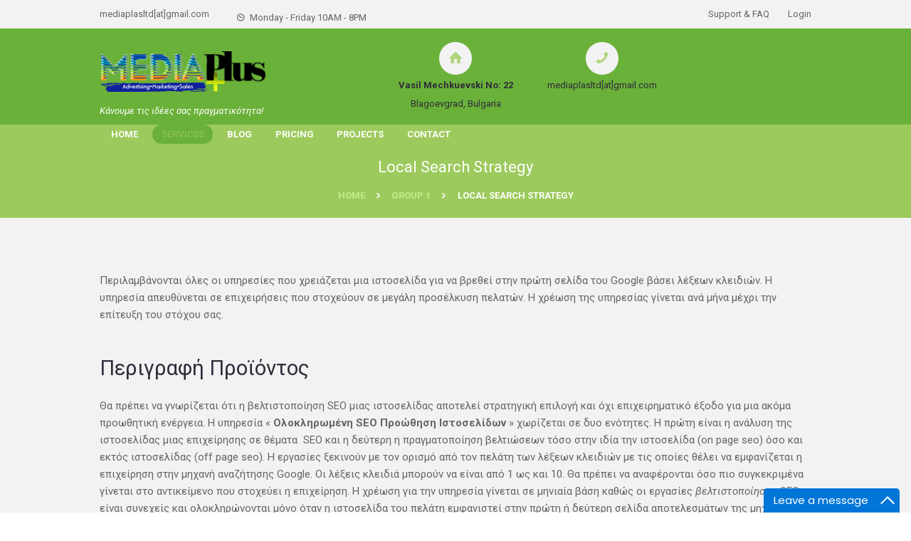

--- FILE ---
content_type: text/html; charset=UTF-8
request_url: https://www.mediaplus.gr/services/local-search-strategy-2/
body_size: 16785
content:
<!DOCTYPE html>
<html lang="el" class="scheme_original">
<head>
	<meta charset="UTF-8" />
	<meta name="viewport" content="width=device-width, initial-scale=1, maximum-scale=1">
	
	
	<link rel="profile" href="https://gmpg.org/xfn/11" />
	<link rel="pingback" href="https://www.mediaplus.gr/xmlrpc.php" />
    
    <link rel="icon" type="image/x-icon" href="https://www.mediaplus.gr/wp-content/uploads/2016/05/m.jpg" />
	<!-- This site is optimized with the Yoast SEO plugin v18.4.1 - https://yoast.com/wordpress/plugins/seo/ -->
	<title>Local Search Strategy</title>
	<meta name="description" content="Local Search Strategy" />
	<meta name="robots" content="index, follow, max-snippet:-1, max-image-preview:large, max-video-preview:-1" />
	<link rel="canonical" href="https://www.mediaplus.gr/services/local-search-strategy-2/" />
	<meta property="og:locale" content="el_GR" />
	<meta property="og:type" content="article" />
	<meta property="og:title" content="Local Search Strategy" />
	<meta property="og:description" content="Local Search Strategy" />
	<meta property="og:url" content="https://www.mediaplus.gr/services/local-search-strategy-2/" />
	<meta property="og:site_name" content="MEDIAPlus+" />
	<meta property="article:modified_time" content="2016-05-12T06:34:05+00:00" />
	<meta name="twitter:card" content="summary" />
	<script type="application/ld+json" class="yoast-schema-graph">{"@context":"https://schema.org","@graph":[{"@type":"WebSite","@id":"https://www.mediaplus.gr/#website","url":"https://www.mediaplus.gr/","name":"MEDIAPlus+","description":"Κάνουμε τις ιδέες σας πραγματικότητα!","potentialAction":[{"@type":"SearchAction","target":{"@type":"EntryPoint","urlTemplate":"https://www.mediaplus.gr/?s={search_term_string}"},"query-input":"required name=search_term_string"}],"inLanguage":"el"},{"@type":"WebPage","@id":"https://www.mediaplus.gr/services/local-search-strategy-2/#webpage","url":"https://www.mediaplus.gr/services/local-search-strategy-2/","name":"Local Search Strategy","isPartOf":{"@id":"https://www.mediaplus.gr/#website"},"datePublished":"2015-10-21T09:21:14+00:00","dateModified":"2016-05-12T06:34:05+00:00","description":"Local Search Strategy","breadcrumb":{"@id":"https://www.mediaplus.gr/services/local-search-strategy-2/#breadcrumb"},"inLanguage":"el","potentialAction":[{"@type":"ReadAction","target":["https://www.mediaplus.gr/services/local-search-strategy-2/"]}]},{"@type":"BreadcrumbList","@id":"https://www.mediaplus.gr/services/local-search-strategy-2/#breadcrumb","itemListElement":[{"@type":"ListItem","position":1,"name":"Home","item":"https://www.mediaplus.gr/"},{"@type":"ListItem","position":2,"name":"Local Search Strategy"}]}]}</script>
	<!-- / Yoast SEO plugin. -->


<link rel='dns-prefetch' href='//www.mediaplus.gr' />
<link rel='dns-prefetch' href='//secure.gravatar.com' />
<link rel='dns-prefetch' href='//fonts.googleapis.com' />
<link rel='dns-prefetch' href='//s.w.org' />
<link rel='dns-prefetch' href='//v0.wordpress.com' />
<link rel='dns-prefetch' href='//i0.wp.com' />
<link rel='dns-prefetch' href='//i1.wp.com' />
<link rel='dns-prefetch' href='//i2.wp.com' />
<link rel="alternate" type="application/rss+xml" title="Ροή RSS &raquo; MEDIAPlus+" href="https://www.mediaplus.gr/feed/" />
<link rel="alternate" type="application/rss+xml" title="Ροή Σχολίων &raquo; MEDIAPlus+" href="https://www.mediaplus.gr/comments/feed/" />
<link rel="alternate" type="application/rss+xml" title="Ροή Σχολίων Local Search Strategy &raquo; MEDIAPlus+" href="https://www.mediaplus.gr/services/local-search-strategy-2/feed/" />
		<script type="text/javascript">
			window._wpemojiSettings = {"baseUrl":"https:\/\/s.w.org\/images\/core\/emoji\/13.0.1\/72x72\/","ext":".png","svgUrl":"https:\/\/s.w.org\/images\/core\/emoji\/13.0.1\/svg\/","svgExt":".svg","source":{"concatemoji":"https:\/\/www.mediaplus.gr\/wp-includes\/js\/wp-emoji-release.min.js?ver=5.6.16"}};
			!function(e,a,t){var n,r,o,i=a.createElement("canvas"),p=i.getContext&&i.getContext("2d");function s(e,t){var a=String.fromCharCode;p.clearRect(0,0,i.width,i.height),p.fillText(a.apply(this,e),0,0);e=i.toDataURL();return p.clearRect(0,0,i.width,i.height),p.fillText(a.apply(this,t),0,0),e===i.toDataURL()}function c(e){var t=a.createElement("script");t.src=e,t.defer=t.type="text/javascript",a.getElementsByTagName("head")[0].appendChild(t)}for(o=Array("flag","emoji"),t.supports={everything:!0,everythingExceptFlag:!0},r=0;r<o.length;r++)t.supports[o[r]]=function(e){if(!p||!p.fillText)return!1;switch(p.textBaseline="top",p.font="600 32px Arial",e){case"flag":return s([127987,65039,8205,9895,65039],[127987,65039,8203,9895,65039])?!1:!s([55356,56826,55356,56819],[55356,56826,8203,55356,56819])&&!s([55356,57332,56128,56423,56128,56418,56128,56421,56128,56430,56128,56423,56128,56447],[55356,57332,8203,56128,56423,8203,56128,56418,8203,56128,56421,8203,56128,56430,8203,56128,56423,8203,56128,56447]);case"emoji":return!s([55357,56424,8205,55356,57212],[55357,56424,8203,55356,57212])}return!1}(o[r]),t.supports.everything=t.supports.everything&&t.supports[o[r]],"flag"!==o[r]&&(t.supports.everythingExceptFlag=t.supports.everythingExceptFlag&&t.supports[o[r]]);t.supports.everythingExceptFlag=t.supports.everythingExceptFlag&&!t.supports.flag,t.DOMReady=!1,t.readyCallback=function(){t.DOMReady=!0},t.supports.everything||(n=function(){t.readyCallback()},a.addEventListener?(a.addEventListener("DOMContentLoaded",n,!1),e.addEventListener("load",n,!1)):(e.attachEvent("onload",n),a.attachEvent("onreadystatechange",function(){"complete"===a.readyState&&t.readyCallback()})),(n=t.source||{}).concatemoji?c(n.concatemoji):n.wpemoji&&n.twemoji&&(c(n.twemoji),c(n.wpemoji)))}(window,document,window._wpemojiSettings);
		</script>
		<style type="text/css">
img.wp-smiley,
img.emoji {
	display: inline !important;
	border: none !important;
	box-shadow: none !important;
	height: 1em !important;
	width: 1em !important;
	margin: 0 .07em !important;
	vertical-align: -0.1em !important;
	background: none !important;
	padding: 0 !important;
}
</style>
	<link rel='stylesheet' id='wp-block-library-css'  href='https://www.mediaplus.gr/wp-includes/css/dist/block-library/style.min.css?ver=5.6.16' type='text/css' media='all' />
<style id='wp-block-library-inline-css' type='text/css'>
.has-text-align-justify{text-align:justify;}
</style>
<link rel='stylesheet' id='essential-grid-plugin-settings-css'  href='https://www.mediaplus.gr/wp-content/plugins/essential-grid/public/assets/css/settings.css?ver=2.0.9.1' type='text/css' media='all' />
<link rel='stylesheet' id='tp-open-sans-css'  href='https://fonts.googleapis.com/css?family=Open+Sans%3A300%2C400%2C600%2C700%2C800&#038;ver=5.6.16' type='text/css' media='all' />
<link rel='stylesheet' id='tp-raleway-css'  href='https://fonts.googleapis.com/css?family=Raleway%3A100%2C200%2C300%2C400%2C500%2C600%2C700%2C800%2C900&#038;ver=5.6.16' type='text/css' media='all' />
<link rel='stylesheet' id='tp-droid-serif-css'  href='https://fonts.googleapis.com/css?family=Droid+Serif%3A400%2C700&#038;ver=5.6.16' type='text/css' media='all' />
<link rel='stylesheet' id='tp-roboto-css'  href='https://fonts.googleapis.com/css?family=Roboto&#038;ver=5.6.16' type='text/css' media='all' />
<link rel='stylesheet' id='rs-plugin-settings-css'  href='https://www.mediaplus.gr/wp-content/plugins/revslider/public/assets/css/settings.css?ver=5.2.4.1' type='text/css' media='all' />
<style id='rs-plugin-settings-inline-css' type='text/css'>
#rs-demo-id {}
</style>
<link rel='stylesheet' id='seohub-font-google_fonts-style-css'  href='https://fonts.googleapis.com/css?family=Roboto:300,300italic,400,400italic,700,700italic|Montserrat:300,300italic,400,400italic,700,700italic&#038;subset=latin,latin-ext,greek,greek-ext,cyrillic,cyrillic-ext,vietnamese' type='text/css' media='all' />
<link rel='stylesheet' id='seohub-fontello-style-css'  href='https://www.mediaplus.gr/wp-content/themes/seohub/css/fontello/css/fontello.css' type='text/css' media='all' />
<link rel='stylesheet' id='seohub-main-style-css'  href='https://www.mediaplus.gr/wp-content/themes/seohub/style.css' type='text/css' media='all' />
<link rel='stylesheet' id='seohub-animation-style-css'  href='https://www.mediaplus.gr/wp-content/themes/seohub/fw/css/core.animation.css' type='text/css' media='all' />
<link rel='stylesheet' id='seohub-shortcodes-style-css'  href='https://www.mediaplus.gr/wp-content/themes/seohub/shortcodes/theme.shortcodes.css' type='text/css' media='all' />
<link rel='stylesheet' id='seohub-skin-style-css'  href='https://www.mediaplus.gr/wp-content/themes/seohub/skins/seohub/skin.css' type='text/css' media='all' />
<link rel='stylesheet' id='seohub-custom-style-css'  href='https://www.mediaplus.gr/wp-content/themes/seohub/fw/css/custom-style.css' type='text/css' media='all' />
<style id='seohub-custom-style-inline-css' type='text/css'>
  .contacts_wrap .logo img{height:30px}
</style>
<link rel='stylesheet' id='seohub-responsive-style-css'  href='https://www.mediaplus.gr/wp-content/themes/seohub/css/responsive.css' type='text/css' media='all' />
<link rel='stylesheet' id='theme-skin-responsive-style-css'  href='https://www.mediaplus.gr/wp-content/themes/seohub/skins/seohub/skin.responsive.css' type='text/css' media='all' />
<link rel='stylesheet' id='mediaelement-css'  href='https://www.mediaplus.gr/wp-includes/js/mediaelement/mediaelementplayer-legacy.min.css?ver=4.2.16' type='text/css' media='all' />
<link rel='stylesheet' id='wp-mediaelement-css'  href='https://www.mediaplus.gr/wp-includes/js/mediaelement/wp-mediaelement.min.css?ver=5.6.16' type='text/css' media='all' />
<link rel='stylesheet' id='jetpack_css-css'  href='https://www.mediaplus.gr/wp-content/plugins/jetpack/css/jetpack.css?ver=9.8.3' type='text/css' media='all' />
<script type='text/javascript' src='https://www.mediaplus.gr/wp-includes/js/jquery/jquery.min.js?ver=3.5.1' id='jquery-core-js'></script>
<script type='text/javascript' src='https://www.mediaplus.gr/wp-includes/js/jquery/jquery-migrate.min.js?ver=3.3.2' id='jquery-migrate-js'></script>
<script type='text/javascript' src='https://www.mediaplus.gr/wp-content/plugins/essential-grid/public/assets/js/lightbox.js?ver=2.0.9.1' id='themepunchboxext-js'></script>
<script type='text/javascript' src='https://www.mediaplus.gr/wp-content/plugins/essential-grid/public/assets/js/jquery.themepunch.tools.min.js?ver=2.0.9.1' id='tp-tools-js'></script>
<script type='text/javascript' src='https://www.mediaplus.gr/wp-content/plugins/essential-grid/public/assets/js/jquery.themepunch.essential.min.js?ver=2.0.9.1' id='essential-grid-essential-grid-script-js'></script>
<script type='text/javascript' src='https://www.mediaplus.gr/wp-content/plugins/revslider/public/assets/js/jquery.themepunch.revolution.min.js?ver=5.2.4.1' id='revmin-js'></script>
<script type='text/javascript' src='https://www.mediaplus.gr/wp-content/themes/seohub/fw/js/photostack/modernizr.min.js' id='seohub-core-modernizr-script-js'></script>
<script type='text/javascript' src='https://www.mediaplus.gr/wp-content/themes/seohub/skins/seohub/add_title_to_link.js' id='theme-skin-link-script-js'></script>
<link rel="https://api.w.org/" href="https://www.mediaplus.gr/wp-json/" /><link rel="EditURI" type="application/rsd+xml" title="RSD" href="https://www.mediaplus.gr/xmlrpc.php?rsd" />
<link rel="wlwmanifest" type="application/wlwmanifest+xml" href="https://www.mediaplus.gr/wp-includes/wlwmanifest.xml" /> 
<meta name="generator" content="WordPress 5.6.16" />
<link rel="alternate" type="application/json+oembed" href="https://www.mediaplus.gr/wp-json/oembed/1.0/embed?url=https%3A%2F%2Fwww.mediaplus.gr%2Fservices%2Flocal-search-strategy-2%2F" />
<link rel="alternate" type="text/xml+oembed" href="https://www.mediaplus.gr/wp-json/oembed/1.0/embed?url=https%3A%2F%2Fwww.mediaplus.gr%2Fservices%2Flocal-search-strategy-2%2F&#038;format=xml" />
<link type="text/css" rel="stylesheet" href="https://www.mediaplus.gr/wp-content/plugins/my-live-chat-for-wp/plugin_files/css/mylivechat.css" />
		<script type="text/javascript">
			var ajaxRevslider;
			
			jQuery(document).ready(function() {
				// CUSTOM AJAX CONTENT LOADING FUNCTION
				ajaxRevslider = function(obj) {
				
					// obj.type : Post Type
					// obj.id : ID of Content to Load
					// obj.aspectratio : The Aspect Ratio of the Container / Media
					// obj.selector : The Container Selector where the Content of Ajax will be injected. It is done via the Essential Grid on Return of Content
					
					var content = "";

					data = {};
					
					data.action = 'revslider_ajax_call_front';
					data.client_action = 'get_slider_html';
					data.token = 'f84b157412';
					data.type = obj.type;
					data.id = obj.id;
					data.aspectratio = obj.aspectratio;
					
					// SYNC AJAX REQUEST
					jQuery.ajax({
						type:"post",
						url:"https://www.mediaplus.gr/wp-admin/admin-ajax.php",
						dataType: 'json',
						data:data,
						async:false,
						success: function(ret, textStatus, XMLHttpRequest) {
							if(ret.success == true)
								content = ret.data;								
						},
						error: function(e) {
							console.log(e);
						}
					});
					
					 // FIRST RETURN THE CONTENT WHEN IT IS LOADED !!
					 return content;						 
				};
				
				// CUSTOM AJAX FUNCTION TO REMOVE THE SLIDER
				var ajaxRemoveRevslider = function(obj) {
					return jQuery(obj.selector+" .rev_slider").revkill();
				};

				// EXTEND THE AJAX CONTENT LOADING TYPES WITH TYPE AND FUNCTION
				var extendessential = setInterval(function() {
					if (jQuery.fn.tpessential != undefined) {
						clearInterval(extendessential);
						if(typeof(jQuery.fn.tpessential.defaults) !== 'undefined') {
							jQuery.fn.tpessential.defaults.ajaxTypes.push({type:"revslider",func:ajaxRevslider,killfunc:ajaxRemoveRevslider,openAnimationSpeed:0.3});   
							// type:  Name of the Post to load via Ajax into the Essential Grid Ajax Container
							// func: the Function Name which is Called once the Item with the Post Type has been clicked
							// killfunc: function to kill in case the Ajax Window going to be removed (before Remove function !
							// openAnimationSpeed: how quick the Ajax Content window should be animated (default is 0.3)
						}
					}
				},30);
			});
		</script>
		<style type='text/css'>img#wpstats{display:none}</style>
		<meta name="generator" content="Powered by Visual Composer - drag and drop page builder for WordPress."/>
<!--[if lte IE 9]><link rel="stylesheet" type="text/css" href="https://www.mediaplus.gr/wp-content/plugins/js_composer/assets/css/vc_lte_ie9.min.css" media="screen"><![endif]--><!--[if IE  8]><link rel="stylesheet" type="text/css" href="https://www.mediaplus.gr/wp-content/plugins/js_composer/assets/css/vc-ie8.min.css" media="screen"><![endif]--><meta name="generator" content="Powered by Slider Revolution 5.2.4.1 - responsive, Mobile-Friendly Slider Plugin for WordPress with comfortable drag and drop interface." />
<noscript><style type="text/css"> .wpb_animate_when_almost_visible { opacity: 1; }</style></noscript></head>

<body data-rsssl=1 class="services-template-default single single-services postid-972 seohub_body body_style_wide body_filled theme_skin_seohub article_style_stretch layout_single-standard template_single-standard top_panel_show top_panel_above sidebar_hide sidebar_outer_hide wpb-js-composer js-comp-ver-4.11.2 vc_responsive">
	
	
	<a id="toc_home" class="sc_anchor" title="Home" data-description="&lt;i&gt;Return to Home&lt;/i&gt; - &lt;br&gt;navigate to home page of the site" data-icon="icon-home" data-url="https://www.mediaplus.gr/" data-separator="yes"></a><a id="toc_top" class="sc_anchor" title="To Top" data-description="&lt;i&gt;Back to top&lt;/i&gt; - &lt;br&gt;scroll to top of the page" data-icon="icon-double-up" data-url="" data-separator="yes"></a>
	
	
	
	<div class="body_wrap">

		
		<div class="page_wrap">

					
		<div class="top_panel_fixed_wrap"></div>

		<header class="top_panel_wrap top_panel_style_1 scheme_original">
			<div class="top_panel_wrap_inner top_panel_inner_style_1 top_panel_position_above">
			
							<div class="top_panel_top">
					<div class="content_wrap clearfix">
						    <div class="top_panel_top_contact_area">
                            <span class="top_email"><a href="">
                mediaplasltd[at]gmail.com            </a>
        </span>
            </div>
	
	<div class="top_panel_top_open_hours icon-clock">Monday - Friday 10AM - 8PM</div>
	
<div class="top_panel_top_user_area">

			<ul id="menu_user" class="menu_user_nav">
		                <li class="menu_user_faq"><a href="/appointment/" class="faq_link">Support &amp; FAQ</a></li>
            			<li class="menu_user_login"><a href="#popup_login" class="popup_link popup_login_link">Login</a><div id="popup_login" class="popup_wrap popup_login bg_tint_light">
	<a href="#" class="popup_close"></a>
	<div class="form_wrap">
		<div class="form_left">
			<form action="https://www.mediaplus.gr/wp-login.php" method="post" name="login_form" class="popup_form login_form">
				<input type="hidden" name="redirect_to" value="https://www.mediaplus.gr/">
				<div class="popup_form_field login_field iconed_field icon-user"><input type="text" id="log" name="log" value="" placeholder="Login or Email"></div>
				<div class="popup_form_field password_field iconed_field icon-lock"><input type="password" id="password" name="pwd" value="" placeholder="Password"></div>
				<div class="popup_form_field remember_field">
					<a href="https://www.mediaplus.gr/wp-login.php?action=lostpassword&redirect_to=https%3A%2F%2Fwww.mediaplus.gr%2Fservices%2Flocal-search-strategy-2%2F" class="forgot_password">Forgot password?</a>
					<input type="checkbox" value="forever" id="rememberme" name="rememberme">
					<label for="rememberme">Remember me</label>
				</div>
				<div class="popup_form_field submit_field"><input type="submit" class="submit_button" value="Login"></div>
			</form>
		</div>
		<div class="form_right">
			<div class="login_socials_title">You can login using your social profile</div>
			<div class="login_socials_list">
				<div class="sc_socials sc_socials_type_icons sc_socials_shape_round sc_socials_size_tiny"><div class="sc_socials_item"><a href="#" target="_blank" class="social_icons social_facebook"><span class="icon-facebook"></span></a></div><div class="sc_socials_item"><a href="#" target="_blank" class="social_icons social_twitter"><span class="icon-twitter"></span></a></div><div class="sc_socials_item"><a href="#" target="_blank" class="social_icons social_gplus"><span class="icon-gplus"></span></a></div></div>			</div>
			<div class="login_socials_problem"><a href="#">Problem with login?</a></div>
			<div class="result message_block"></div>
		</div>
	</div>	<!-- /.login_wrap -->
</div>		<!-- /.popup_login -->
</li>
			
	</ul>

</div>					</div>
				</div>
			
			<div class="top_panel_middle" >
				<div class="content_wrap">
					<div class="columns_wrap columns_fluid">
						<div class="column-2_5 contact_logo">
									<div class="logo">
			<a href="https://www.mediaplus.gr/"><img src="https://www.mediaplus.gr/wp-content/uploads/2016/05/mediaplus-logo.png" class="logo_main" alt="" width="250" height="60"><br><div class="logo_slogan">Κάνουμε τις ιδέες σας πραγματικότητα!</div></a>
		</div>
								</div><div class="column-1_5 contact_field contact_address">
								<span class="contact_icon icon-home"></span>
								<span class="contact_label contact_address_1">Vasil Mechkuevski No: 22</span>
								<span class="contact_address_2">Blagoevgrad, Bulgaria</span>
							</div><div class="column-1_5 contact_field contact_phone">
								<span class="contact_icon icon-phone"></span>
								<span class="contact_label contact_phone"></span>
								<span class="contact_email">mediaplasltd[at]gmail.com</span>
							</div></div>
				</div>
			</div>

			<div class="top_panel_bottom">
				<div class="content_wrap clearfix">
					<a href="#" class="menu_main_responsive_button icon-down">Select menu item</a>
					<nav class="menu_main_nav_area">
						<ul id="menu_main" class="menu_main_nav"><li id="menu-item-7" class="menu-item menu-item-type-custom menu-item-object-custom menu-item-home menu-item-7"><a href="https://www.mediaplus.gr/">Home</a></li>
<li id="menu-item-1123" class="menu-item menu-item-type-custom menu-item-object-custom current-menu-ancestor current-menu-parent menu-item-has-children menu-item-1123"><a href="#">Services</a>
<ul class="sub-menu">
	<li id="menu-item-1524" class="menu-item menu-item-type-post_type menu-item-object-services current-menu-item menu-item-1524"><a href="https://www.mediaplus.gr/services/local-search-strategy-2/" aria-current="page">Local Search Strategy</a></li>
	<li id="menu-item-1525" class="menu-item menu-item-type-post_type menu-item-object-services menu-item-1525"><a href="https://www.mediaplus.gr/services/maps-search-otimizaion/">Maps Search Otimizaion</a></li>
	<li id="menu-item-1526" class="menu-item menu-item-type-post_type menu-item-object-services menu-item-1526"><a href="https://www.mediaplus.gr/services/link-building-content/">Link Building &#038; Content</a></li>
	<li id="menu-item-1527" class="menu-item menu-item-type-post_type menu-item-object-services menu-item-1527"><a href="https://www.mediaplus.gr/services/paid-search-advertising/">Paid Search Advertising</a></li>
	<li id="menu-item-1528" class="menu-item menu-item-type-post_type menu-item-object-services menu-item-1528"><a href="https://www.mediaplus.gr/services/custom-website-design/">Custom Website Design</a></li>
	<li id="menu-item-1529" class="menu-item menu-item-type-post_type menu-item-object-services menu-item-1529"><a href="https://www.mediaplus.gr/services/custom-email-design/">Email Marketing</a></li>
</ul>
</li>
<li id="menu-item-11" class="menu-item menu-item-type-custom menu-item-object-custom menu-item-11"><a href="https://www.mediaplus.gr/blog/">Blog</a></li>
<li id="menu-item-1799" class="menu-item menu-item-type-post_type menu-item-object-page menu-item-1799"><a href="https://www.mediaplus.gr/pricing/">Pricing</a></li>
<li id="menu-item-12" class="menu-item menu-item-type-custom menu-item-object-custom menu-item-has-children menu-item-12"><a href="#">Projects</a>
<ul class="sub-menu">
	<li id="menu-item-900" class="menu-item menu-item-type-post_type menu-item-object-page menu-item-900"><a href="https://www.mediaplus.gr/grid-gallery/">Grid Gallery</a></li>
	<li id="menu-item-899" class="menu-item menu-item-type-post_type menu-item-object-page menu-item-899"><a href="https://www.mediaplus.gr/masonry-gallery/">Masonry Gallery</a></li>
	<li id="menu-item-898" class="menu-item menu-item-type-post_type menu-item-object-page menu-item-898"><a href="https://www.mediaplus.gr/cobbles-gallery/">Cobbles Gallery</a></li>
</ul>
</li>
<li id="menu-item-1702" class="menu-item menu-item-type-post_type menu-item-object-page menu-item-1702"><a href="https://www.mediaplus.gr/contact/">Contact</a></li>
</ul>					</nav>

				</div>
			</div>

			</div>
		</header>

						<div class="top_panel_title top_panel_style_1  title_present breadcrumbs_present scheme_original">
					<div class="top_panel_title_inner top_panel_inner_style_1  title_present_inner breadcrumbs_present_inner">
						<div class="content_wrap">
															<h1 class="page_title">Local Search Strategy</h1>
																						<div class="breadcrumbs">
									<a class="breadcrumbs_item home" href="https://www.mediaplus.gr/">Home</a><span class="breadcrumbs_delimiter"></span><a class="breadcrumbs_item cat_post" href="https://www.mediaplus.gr/services_group/group-1/">Group 1</a><span class="breadcrumbs_delimiter"></span><span class="breadcrumbs_item current">Local Search Strategy</span>								</div>
													</div>
					</div>
				</div>
				
			<div class="page_content_wrap page_paddings_yes">

				<div class="content_wrap"><div class="content"><article class="itemscope post_item post_item_single post_featured_default post_format_standard post-972 services type-services status-publish hentry services_group-group-1 services_group-group-4" itemscope itemtype="http://schema.org/Article"><section class="post_content" itemprop="articleBody"><div class="sc_reviews alignright"><!-- #TRX_REVIEWS_PLACEHOLDER# --></div><p>Περιλαμβάνονται όλες οι υπηρεσίες που χρειάζεται μια ιστοσελίδα για να βρεθεί στην πρώτη σελίδα του Google βάσει λέξεων κλειδιών. Η υπηρεσία απευθύνεται σε επιχειρήσεις που στοχεύουν σε μεγάλη προσέλκυση πελατών. Η χρέωση της υπηρεσίας γίνεται ανά μήνα μέχρι την επίτευξη του στόχου σας.</p>
<h2>Περιγραφή Προϊόντος</h2>
<p>Θα πρέπει να γνωρίζεται ότι η βελτιστοποίηση SEO μιας ιστοσελίδας αποτελεί στρατηγική επιλογή και όχι επιχειρηματικό έξοδο για μια ακόμα προωθητική ενέργεια. Η υπηρεσία « <strong>Ολοκληρωμένη SEO Προώθηση Ιστοσελίδων</strong> » χωρίζεται σε δυο ενότητες. Η πρώτη είναι η ανάλυση της ιστοσελίδας μιας επιχείρησης σε θέματα  SEO και η δεύτερη η πραγματοποίηση βελτιώσεων τόσο στην ιδία την ιστοσελίδα (on page seo) όσο και εκτός ιστοσελίδας (off page seo). Η εργασίες ξεκινούν με τον ορισμό από τον πελάτη των λέξεων κλειδιών με τις οποίες θέλει να εμφανίζεται η επιχείρηση στην μηχανή αναζήτησης Google. Οι λέξεις κλειδιά μπορούν να είναι από 1 ως και 10. Θα πρέπει να αναφέρονται όσο πιο συγκεκριμένα γίνεται στο αντικείμενο που στοχεύει η επιχείρηση. Η χρέωση για την υπηρεσία γίνεται σε μηνιαία βάση καθώς οι εργασίες <em>βελτιστοποίησης SEO</em> είναι συνεχείς και ολοκληρώνονται μόνο όταν η ιστοσελίδα του πελάτη εμφανιστεί στην πρώτη ή δεύτερη σελίδα αποτελεσμάτων της μηχανής αναζήτησης Google, βάση των λέξεων κλειδιών που έχει ορίσει. Όλοι οι παρακάτω παράγοντες επηρεάζουν την θέση μιας ιστοσελίδας στην σελίδα αποτελεσμάτων του Google.</p>
<h2>Ανάλυση Εργασιών</h2>
<h2>Στην ιστοσελίδα της επιχείρησης (On-Page SEO)</h2>
<ul class="list-style2">
<li>Title (Τίτλος Ιστοσελίδας)</li>
<li>Title Tags (Τίτλοι Άρθρων &amp; Σελίδων)</li>
<li>Meta Descriptions (Ειδικευμένες περιγραφές)</li>
<li>Meta Keywords (Ειδικευμένες λέξεις κλειδιά)</li>
<li>Image Tags (Τίτλοι εικόνων)</li>
<li>Content (Περιεχόμενο ιστοσελίδας)</li>
<li>Blog (Ιστολόγιο ειδήσεων)</li>
<li>Robots.txt</li>
<li>Sitemap.xml</li>
<li>Website Speed (Ταχύτητα φόρτωσης)</li>
<li>H1, H2, H3, H4, H5 Titles (Μεγέθη επικεφαλίδων κειμένων)</li>
</ul>
<h2>Εκτός Ιστοσελίδας Επιχείρησης (Off-Page SEO)</h2>
<ul class="list-style2">
<li>Ρυθμίσεις Google Webmaster Tools</li>
<li>Ρυθμίσεις Bing Webmaster Tools</li>
<li>Structured Data Άρθρων</li>
<li>Rich Snippet Άρθρων</li>
<li>Δημιουργία Google Plus Business Page</li>
<li>Δημιουργία Google Plus Page Authorship</li>
<li>Δημιουργία Google Plus Post Authorship</li>
<li>Δημιουργία Social Signals</li>
</ul>
<h2>Εξωτερικοί Σύνδεσμοι Ιστοσελίδας (Link Building)</h2>
<p>Εγγραφή από MEDIAPlus+ άρθρων και περιγραφών σχετικά με το αντικείμενο της ιστοσελίδας του πελάτη και δημοσίευση τους σε άλλες ιστοσελίδες υψηλής αξίας (PR1-PR6) με ενσωματωμένες λέξεις κλειδιά τύπου anchor text. Οι δημοσιεύσεις θα παραπέμπουν στην ιστοσελίδα της επιχείρησης αυξάνοντας σημαντικά το SEO της ιστοσελίδας. Συγκεκριμένα τα άρθρα και οι περιγραφές θα δημοσιευθούν σε :</p>
<ul class="list-style2">
<li>Ιστοσελίδες WEB 2.0</li>
<li>Ιστοσελίδες Press Release</li>
<li>Ιστοσελίδες Article Directories</li>
<li>Ιστοσελίδες RSS Feed</li>
<li>Ιστοσελίδες Wiki</li>
<li>Ιστοσελίδες Social Bookmarking</li>
<li>Ιστοσελίδες Social Networking</li>
<li>Ιστοσελίδες Document Sharing</li>
<li>Ιστοσελίδες Βιντεοπεριεχομένου</li>
<li>Online καταλόγους Ελλάδας &amp; Εξωτερικού</li>
</ul>
<h2>Στατιστικά Στοιχεία &amp; Αναφορές</h2>
<ul class="list-style2">
<li>Εβδομαδιαία στατιστικά θέσης ιστοσελίδας</li>
<li>Εβδομαδιαία στατιστικά εξωτερικών συνδέσμων ιστοσελίδας</li>
</ul>
<p>Ο χρόνος που θα χρειαστεί για να εμφανιστεί η ιστοσελίδα σας στις πρώτες σελίδες αποτελεσμάτων του Google εξαρτάτε από τον ανταγωνισμό στις λέξεις κλειδιά που στοχεύει η επιχείρηση. Ιστοσελίδες με μικρό ανταγωνισμό μπορούν να εμφανιστούν στις πρώτες σελίδες του Google σε λιγότερο από 90 ημέρες ενώ ιστοσελίδες με μεγαλύτερο ανταγωνισμό μπορεί να χρειαστούν έως και 6 μήνες.</p>
<p><strong>Σημείωση:</strong> <em>Όταν η ιστοσελίδα σας αρχίσει να εμφανίζεται στην επιθυμητή θέση βάσει των λέξεων κλειδιών της επιλογής σας τότε μπορείτε να <strong>διακόψετε την παροχή της υπηρεσία</strong> επικοινωνώντας μαζί μας. Η μηναία χρέωση της υπηρεσία σας δίνει ακόμα την ευελιξία να διακόψετε την παροχή της υπηρεσίας για οποιοδήποτε άλλο λόγο.</em></p>

<div id='jp-relatedposts' class='jp-relatedposts' >
	<h3 class="jp-relatedposts-headline"><em>Σχετικά</em></h3>
</div></section> <!-- </section> class="post_content" itemprop="articleBody"> --></article> <!-- </article> class="itemscope post_item post_item_single post_featured_default post_format_standard post-972 services type-services status-publish hentry services_group-group-1 services_group-group-4" itemscope itemtype="http://schema.org/Article"> -->	<section class="related_wrap related_wrap_empty"></section>
	</div> <!-- </div> class="content"> --></div> <!-- </div> class="content_wrap"> -->			
			</div>		<!-- </.page_content_wrap> -->
			
			                <footer class="footer_wrap subscribe_area">
                    <div class="footer_wrap_inner subscribe_area_inner">
                        <div class="content_wrap">
                                <div class="columns_wrap sc_columns columns_nofluid sc_columns_count_2"><div class="column-1_2 sc_column_item sc_column_item_1 odd first"><h3 class="sc_title sc_title_regular">Newsletter</h3><div class="sc_emailer sc_emailer_opened"><form class="sc_emailer_form"><input type="text" class="sc_emailer_input" name="email" value="" placeholder="Type in Your Email"><a href="#" class="sc_emailer_button icon-right-circled2" title="Submit" data-group="news"></a></form></div></div><div class="column-1_2 sc_column_item sc_column_item_2 even"><div class="sc_socials sc_socials_type_icons sc_socials_shape_round sc_socials_size_tiny"><div class="sc_socials_item"><a href="#" target="_blank" class="social_icons social_facebook"><span class="icon-facebook"></span></a></div><div class="sc_socials_item"><a href="#" target="_blank" class="social_icons social_twitter"><span class="icon-twitter"></span></a></div><div class="sc_socials_item"><a href="#" target="_blank" class="social_icons social_linkedin"><span class="icon-linkedin"></span></a></div><div class="sc_socials_item"><a href="#" target="_blank" class="social_icons social_behance"><span class="icon-behance"></span></a></div><div class="sc_socials_item"><a href="#" target="_blank" class="social_icons social_gplus"><span class="icon-gplus"></span></a></div><div class="sc_socials_item"><a href="#" target="_blank" class="social_icons social_instagramm"><span class="icon-instagramm"></span></a></div></div><h3 class="sc_title sc_title_regular">Follow Us</h3></div></div>                        </div>	<!-- /.content_wrap -->
                    </div>	<!-- /.footer_wrap_inner -->
                </footer>	<!-- /.footer_wrap -->
            				<footer class="footer_wrap widget_area scheme_original">
					<div class="footer_wrap_inner widget_area_inner">
						<div class="content_wrap">
							<div class="columns_wrap"><aside id="seohub_widget_socials-3" class="widget_number_1 column-1_3 widget widget_socials"><h5 class="widget_title">About</h5>		<div class="widget_inner">
            		<div class="logo">
			<a href="https://www.mediaplus.gr/"><img src="https://www.mediaplus.gr/wp-content/uploads/2016/05/mediaplus-logo.png" class="logo_main" alt="" width="250" height="60"><br><div class="logo_slogan">Κάνουμε τις ιδέες σας πραγματικότητα!</div></a>
		</div>
							<div class="logo_descr">Η MEDIAPlus+ είναι μια νέα εταιρία στον χώρο του μάρκετινγκ με πλούσιες και καινοτόμες ιδέες που ικανοποιούν τις ανάγκες του πιο απαιτητικού πελάτη.<br />
<ul class="sc_list sc_list_style_iconed" style="font-weight: 400; margin-top: 3.1em;"><li class="sc_list_item odd first"><span class="sc_list_icon icon-location-1" style="color:#ff5831;"></span>Vasil Mechkuevski No: 22 | Blagoevgrad, Bulgaria</li><li class="sc_list_item even" title="1 (800) 345- 6789"><span class="sc_list_icon icon-phone-1" style="color:#ff5831;"></span>SOON</li><li class="sc_list_item odd"><span class="sc_list_icon icon-mail" style="color:#ff5831;"></span>mediaplasltd[at]gmail.com</li></ul></div>
                    		</div>

		</aside><aside id="text-3" class="widget_number_2 column-1_3 widget widget_text"><h5 class="widget_title">Services Provided</h5>			<div class="textwidget"><a href="#" class="bottom_link">SEO Services</a>
<a href="#" class="bottom_link">Virtual Marketing</a>
<a href="#" class="bottom_link">Pay-per-click</a>
<a href="#" class="bottom_link">Email Marketing</a>
<a href="#" class="bottom_link">Social Media</a>
<a href="#" class="bottom_link">Keyword Analytics</a>

<a href="#" class="bottom_link_fw">Web Analytics</a>
<a href="#" class="bottom_link_fw">Web Development</a>
<a href="#" class="bottom_link_fw">Content Management</a>
<a href="#" class="bottom_link_fw">Blog Management</a>
</div>
		</aside><aside id="text-2" class="widget_number_3 column-1_3 widget widget_text"><h5 class="widget_title">Ρώτησέ μας</h5>			<div class="textwidget"> <div id='contact-form-widget-text-2'>
<form action='/services/local-search-strategy-2/#contact-form-widget-text-2' method='post' class='contact-form commentsblock'>

<div class='grunion-field-wrap grunion-field-name-wrap'  >
<label
				for='gwidget-text-2'
				class='grunion-field-label name'
				>Όνομα<span>(υποχρεωτικό)</span></label>
<input
					type='text'
					name='gwidget-text-2'
					id='gwidget-text-2'
					value=''
					class='name' 
					required aria-required='true'
				/>
	</div>

<div class='grunion-field-wrap grunion-field-email-wrap'  >
<label
				for='gwidget-text-2-email'
				class='grunion-field-label email'
				>Email<span>(υποχρεωτικό)</span></label>
<input
					type='email'
					name='gwidget-text-2-email'
					id='gwidget-text-2-email'
					value=''
					class='email' 
					required aria-required='true'
				/>
	</div>

<div class='grunion-field-wrap grunion-field-textarea-wrap'  >
<label
				for='contact-form-comment-gwidget-text-2-1'
				class='grunion-field-label textarea'
				>Σχόλιο<span>(υποχρεωτικό)</span></label>
<textarea
		                name='gwidget-text-2-1'
		                id='contact-form-comment-gwidget-text-2-1'
		                rows='20' class='textarea'  required aria-required='true'></textarea>
	</div>
	<p class='contact-submit'>
		<button type='submit' class='pushbutton-wide'>Υποβολή</button>		<input type='hidden' name='contact-form-id' value='widget-text-2' />
		<input type='hidden' name='action' value='grunion-contact-form' />
		<input type='hidden' name='contact-form-hash' value='2fbebfca393069562b17511fe5f2500b3065ef3d' />
	</p>
</form>
</div> </div>
		</aside></div>	<!-- /.columns_wrap -->
						</div>	<!-- /.content_wrap -->
					</div>	<!-- /.footer_wrap_inner -->
				</footer>	<!-- /.footer_wrap -->
			 
				<div class="copyright_wrap copyright_style_text  scheme_original">
					<div class="copyright_wrap_inner">
						<div class="content_wrap">
														<div class="copyright_text"><p>MEDIAPlus+ © 2016 All Rights Reserved Terms of Use and Privacy Policy</p></div>
						</div>
					</div>
				</div>
						
		</div>	<!-- /.page_wrap -->

	</div>		<!-- /.body_wrap -->
	
	

<a href="#" class="scroll_to_top icon-up" title="Scroll to top"></a>

<div class="custom_html_section">
</div>


<script type="text/javascript" src="https://www.mylivechat.com/chatinline.aspx?hccid=60813812"></script><script type="text/javascript">if (typeof SEOHUB_GLOBALS == 'undefined') var SEOHUB_GLOBALS = {};if (SEOHUB_GLOBALS['theme_font']=='') SEOHUB_GLOBALS['theme_font'] = 'Roboto';SEOHUB_GLOBALS['theme_skin_color'] = '#2e2b3a';SEOHUB_GLOBALS['theme_skin_bg_color'] = '#f2f2f2';</script><script type="text/javascript">if (typeof SEOHUB_GLOBALS == 'undefined') var SEOHUB_GLOBALS = {};SEOHUB_GLOBALS["strings"] = {ajax_error: 			"Invalid server answer",bookmark_add: 		"Add the bookmark",bookmark_added:		"Current page has been successfully added to the bookmarks. You can see it in the right panel on the tab &#039;Bookmarks&#039;",bookmark_del: 		"Delete this bookmark",bookmark_title:		"Enter bookmark title",bookmark_exists:		"Current page already exists in the bookmarks list",search_error:		"Error occurs in AJAX search! Please, type your query and press search icon for the traditional search way.",email_confirm:		"On the e-mail address &quot;%s&quot; we sent a confirmation email. Please, open it and click on the link.",reviews_vote:		"Thanks for your vote! New average rating is:",reviews_error:		"Error saving your vote! Please, try again later.",error_like:			"Error saving your like! Please, try again later.",error_global:		"Global error text",name_empty:			"The name can&#039;t be empty",name_long:			"Too long name",email_empty:			"Too short (or empty) email address",email_long:			"Too long email address",email_not_valid:		"Invalid email address",subject_empty:		"The subject can&#039;t be empty",subject_long:		"Too long subject",text_empty:			"The message text can&#039;t be empty",text_long:			"Too long message text",send_complete:		"Send message complete!",send_error:			"Transmit failed!",login_empty:			"The Login field can&#039;t be empty",login_long:			"Too long login field",login_success:		"Login success! The page will be reloaded in 3 sec.",login_failed:		"Login failed!",password_empty:		"The password can&#039;t be empty and shorter then 4 characters",password_long:		"Too long password",password_not_equal:	"The passwords in both fields are not equal",registration_success:"Registration success! Please log in!",registration_failed:	"Registration failed!",geocode_error:		"Geocode was not successful for the following reason:",googlemap_not_avail:	"Google map API not available!",editor_save_success:	"Post content saved!",editor_save_error:	"Error saving post data!",editor_delete_post:	"You really want to delete the current post?",editor_delete_post_header:"Delete post",editor_delete_success:	"Post deleted!",editor_delete_error:		"Error deleting post!",editor_caption_cancel:	"Cancel",editor_caption_close:	"Close"};</script><script type="text/javascript">if (typeof SEOHUB_GLOBALS == 'undefined') var SEOHUB_GLOBALS = {};SEOHUB_GLOBALS['ajax_url']			 = 'https://www.mediaplus.gr/wp-admin/admin-ajax.php';SEOHUB_GLOBALS['ajax_nonce']		 = '8eb04d5711';SEOHUB_GLOBALS['ajax_nonce_editor'] = '3bf5fa7a03';SEOHUB_GLOBALS['site_url']			= 'https://www.mediaplus.gr';SEOHUB_GLOBALS['vc_edit_mode']		= false;SEOHUB_GLOBALS['theme_font']		= 'Roboto';SEOHUB_GLOBALS['theme_skin']			= 'seohub';SEOHUB_GLOBALS['theme_skin_color']		= '#2e2b3a';SEOHUB_GLOBALS['theme_skin_bg_color']	= '#f2f2f2';SEOHUB_GLOBALS['slider_height']	= 100;SEOHUB_GLOBALS['system_message']	= {message: '',status: '',header: ''};SEOHUB_GLOBALS['user_logged_in']	= false;SEOHUB_GLOBALS['toc_menu']		= 'float';SEOHUB_GLOBALS['toc_menu_home']	= true;SEOHUB_GLOBALS['toc_menu_top']	= true;SEOHUB_GLOBALS['menu_fixed']		= false;SEOHUB_GLOBALS['menu_relayout']	= 960;SEOHUB_GLOBALS['menu_responsive']	= 641;SEOHUB_GLOBALS['menu_slider']     = true;SEOHUB_GLOBALS['demo_time']		= 0;SEOHUB_GLOBALS['media_elements_enabled'] = true;SEOHUB_GLOBALS['ajax_search_enabled'] 	= true;SEOHUB_GLOBALS['ajax_search_min_length']	= 3;SEOHUB_GLOBALS['ajax_search_delay']		= 200;SEOHUB_GLOBALS['css_animation']      = true;SEOHUB_GLOBALS['menu_animation_in']  = 'fadeIn';SEOHUB_GLOBALS['menu_animation_out'] = 'fadeOutDown';SEOHUB_GLOBALS['popup_engine']	= 'pretty';SEOHUB_GLOBALS['email_mask']		= '^([a-zA-Z0-9_\-]+\.)*[a-zA-Z0-9_\-]+@[a-z0-9_\-]+(\.[a-z0-9_\-]+)*\.[a-z]{2,6}$';SEOHUB_GLOBALS['contacts_maxlength']	= 1000;SEOHUB_GLOBALS['comments_maxlength']	= 1000;SEOHUB_GLOBALS['remember_visitors_settings']	= true;SEOHUB_GLOBALS['admin_mode']			= false;SEOHUB_GLOBALS['isotope_resize_delta']	= 0.3;SEOHUB_GLOBALS['error_message_box']	= null;SEOHUB_GLOBALS['viewmore_busy']		= false;SEOHUB_GLOBALS['video_resize_inited']	= false;SEOHUB_GLOBALS['top_panel_height']		= 0;</script><link rel='stylesheet' id='seohub-messages-style-css'  href='https://www.mediaplus.gr/wp-content/themes/seohub/fw/js/core.messages/core.messages.css' type='text/css' media='all' />
<link rel='stylesheet' id='seohub-prettyphoto-style-css'  href='https://www.mediaplus.gr/wp-content/themes/seohub/fw/js/prettyphoto/css/prettyPhoto.min.css' type='text/css' media='all' />
<script type='text/javascript' src='https://www.mediaplus.gr/wp-content/plugins/jetpack/_inc/build/photon/photon.min.js?ver=20191001' id='jetpack-photon-js'></script>
<script type='text/javascript' src='https://www.mediaplus.gr/wp-content/themes/seohub/fw/js/superfish.min.js' id='superfish-js'></script>
<script type='text/javascript' src='https://www.mediaplus.gr/wp-content/themes/seohub/fw/js/jquery.slidemenu.min.js' id='seohub-slidemenu-script-js'></script>
<script type='text/javascript' src='https://www.mediaplus.gr/wp-content/themes/seohub/fw/js/core.reviews.js' id='seohub-core-reviews-script-js'></script>
<script type='text/javascript' src='https://www.mediaplus.gr/wp-content/themes/seohub/fw/js/core.utils.js' id='seohub-core-utils-script-js'></script>
<script type='text/javascript' src='https://www.mediaplus.gr/wp-content/themes/seohub/fw/js/core.init.js' id='seohub-core-init-script-js'></script>
<script type='text/javascript' src='https://www.mediaplus.gr/wp-content/themes/seohub/js/theme.init.js' id='seohub-theme-init-script-js'></script>
<script type='text/javascript' id='mediaelement-core-js-before'>
var mejsL10n = {"language":"el","strings":{"mejs.download-file":"\u0391\u03bd\u03ac\u03ba\u03c4\u03b7\u03c3\u03b7 \u03b1\u03c1\u03c7\u03b5\u03af\u03bf\u03c5","mejs.install-flash":"\u03a7\u03c1\u03b7\u03c3\u03b9\u03bc\u03bf\u03c0\u03bf\u03b9\u03b5\u03af\u03c4\u03b5 \u03ad\u03bd\u03b1\u03bd \u03c0\u03b5\u03c1\u03b9\u03b7\u03b3\u03b7\u03c4\u03ae \u03c0\u03bf\u03c5 \u03b4\u03b5\u03bd \u03ad\u03c7\u03b5\u03b9 \u03c4\u03bf Flash player \u03b5\u03bd\u03b5\u03c1\u03b3\u03bf\u03c0\u03bf\u03b9\u03b7\u03bc\u03ad\u03bd\u03bf \u03ae \u03b5\u03b3\u03ba\u03b1\u03c4\u03b5\u03c3\u03c4\u03b7\u03bc\u03ad\u03bd\u03bf. \u03a0\u03b1\u03c1\u03b1\u03ba\u03b1\u03bb\u03bf\u03cd\u03bc\u03b5 \u03b5\u03bd\u03b5\u03c1\u03b3\u03bf\u03c0\u03bf\u03b9\u03ae\u03c3\u03c4\u03b5 \u03c4\u03bf \u03c0\u03c1\u03cc\u03c3\u03b8\u03b5\u03c4\u03bf \u03c4\u03bf\u03c5 Flash player \u03ae \u03ba\u03ac\u03bd\u03c4\u03b5 \u03bb\u03ae\u03c8\u03b7 \u03c4\u03b7\u03c2 \u03c4\u03b5\u03bb\u03b5\u03c5\u03c4\u03b1\u03af\u03b1\u03c2 \u03ad\u03ba\u03b4\u03bf\u03c3\u03b7\u03c2 \u03b1\u03c0\u03cc https:\/\/get.adobe.com\/flashplayer\/","mejs.fullscreen":"\u03a0\u03bb\u03ae\u03c1\u03b7\u03c2 \u03bf\u03b8\u03cc\u03bd\u03b7","mejs.play":"\u0391\u03bd\u03b1\u03c0\u03b1\u03c1\u03b1\u03b3\u03c9\u03b3\u03ae","mejs.pause":"\u03a0\u03b1\u03cd\u03c3\u03b7","mejs.time-slider":"\u03a7\u03c1\u03cc\u03bd\u03bf\u03c2 \u03ba\u03cd\u03bb\u03b9\u03c3\u03b7\u03c2","mejs.time-help-text":"\u03a7\u03c1\u03b7\u03c3\u03b9\u03bc\u03bf\u03c0\u03bf\u03b9\u03ae\u03c3\u03c4\u03b5 \u03c4\u03b1 \u03c0\u03bb\u03ae\u03ba\u03c4\u03c1\u03b1 \u0391\u03c1\u03b9\u03c3\u03c4\u03b5\u03c1\u03cc\/\u0394\u03b5\u03be\u03af \u03b2\u03ad\u03bb\u03bf\u03c2 \u03b3\u03b9\u03b1 \u03bd\u03b1 \u03c0\u03c1\u03bf\u03c7\u03c9\u03c1\u03ae\u03c3\u03b5\u03c4\u03b5 \u03ad\u03bd\u03b1 \u03b4\u03b5\u03c5\u03c4\u03b5\u03c1\u03cc\u03bb\u03b5\u03c0\u03c4\u03bf, \u03a0\u03ac\u03bd\u03c9\/\u039a\u03ac\u03c4\u03c9 \u03b2\u03ad\u03bb\u03b7 \u03b3\u03b9\u03b1 \u03bd\u03b1 \u03c0\u03c1\u03bf\u03c7\u03c9\u03c1\u03ae\u03c3\u03b5\u03c4\u03b5 \u03b4\u03ad\u03ba\u03b1 \u03b4\u03b5\u03c5\u03c4\u03b5\u03c1\u03cc\u03bb\u03b5\u03c0\u03c4\u03b1.","mejs.live-broadcast":"\u0396\u03c9\u03bd\u03c4\u03b1\u03bd\u03ae \u03bc\u03b5\u03c4\u03ac\u03b4\u03bf\u03c3\u03b7","mejs.volume-help-text":"\u03a7\u03c1\u03b7\u03c3\u03b9\u03bc\u03bf\u03c0\u03bf\u03b9\u03b5\u03af\u03c3\u03c4\u03b5 \u03c4\u03b1 \u03c0\u03bb\u03ae\u03ba\u03c4\u03c1\u03b1 \u03a0\u03ac\u03bd\u03c9\/\u039a\u03ac\u03c4\u03c9 \u03b2\u03ad\u03bb\u03bf\u03c2 \u03b3\u03b9\u03b1 \u03bd\u03b1 \u03b1\u03c5\u03be\u03ae\u03c3\u03b5\u03c4\u03b5 \u03ae \u03bd\u03b1 \u03bc\u03b5\u03b9\u03ce\u03c3\u03b5\u03c4\u03b5 \u03ad\u03bd\u03c4\u03b1\u03c3\u03b7.","mejs.unmute":"\u0391\u03c0\u03bf\u03c3\u03af\u03b3\u03b1\u03c3\u03b7","mejs.mute":"\u03a3\u03af\u03b3\u03b1\u03c3\u03b7","mejs.volume-slider":"\u03a1\u03c5\u03b8\u03bc\u03b9\u03c3\u03c4\u03b9\u03ba\u03cc \u0388\u03bd\u03c4\u03b1\u03c3\u03b7\u03c2","mejs.video-player":"\u03a0\u03c1\u03cc\u03b3\u03c1\u03b1\u03bc\u03bc\u03b1 \u0391\u03bd\u03b1\u03c0\u03b1\u03c1\u03b1\u03b3\u03c9\u03b3\u03ae\u03c2 \u0392\u03af\u03bd\u03c4\u03b5\u03bf","mejs.audio-player":"\u03a0\u03c1\u03cc\u03b3\u03c1\u03b1\u03bc\u03bc\u03b1 \u0391\u03bd\u03b1\u03c0\u03b1\u03c1\u03b1\u03b3\u03c9\u03b3\u03ae\u03c2 \u0389\u03c7\u03bf\u03c5","mejs.captions-subtitles":"\u039b\u03b5\u03b6\u03ac\u03bd\u03c4\u03b5\u03c2\/\u03c5\u03c0\u03cc\u03c4\u03b9\u03c4\u03bb\u03bf\u03b9","mejs.captions-chapters":"\u039a\u03b5\u03c6\u03ac\u03bb\u03b1\u03b9\u03b1","mejs.none":"\u039a\u03b1\u03bc\u03af\u03b1","mejs.afrikaans":"\u0386\u03c6\u03c1\u03b9\u03ba\u03b1\u03b1\u03bd\u03c2","mejs.albanian":"\u0391\u03bb\u03b2\u03b1\u03bd\u03b9\u03ba\u03ac","mejs.arabic":"\u0391\u03c1\u03b1\u03b2\u03b9\u03ba\u03ac","mejs.belarusian":"\u039b\u03b5\u03c5\u03ba\u03bf\u03c1\u03c9\u03c3\u03b9\u03ba\u03ac","mejs.bulgarian":"\u0392\u03bf\u03c5\u03bb\u03b3\u03b1\u03c1\u03b9\u03ba\u03ac","mejs.catalan":"\u039a\u03b1\u03c4\u03b1\u03bb\u03b1\u03bd\u03b9\u03ba\u03ac","mejs.chinese":"\u039a\u03b9\u03bd\u03ad\u03b6\u03b9\u03ba\u03b1","mejs.chinese-simplified":"\u039a\u03b9\u03bd\u03ad\u03b6\u03b9\u03ba\u03b1 (\u0391\u03c0\u03bb\u03bf\u03c0\u03bf\u03b9\u03b7\u03bc\u03ad\u03bd\u03b1)","mejs.chinese-traditional":"\u039a\u03b9\u03bd\u03ad\u03b6\u03b9\u03ba\u03b1 (\u03a0\u03b1\u03c1\u03b1\u03b4\u03bf\u03c3\u03b9\u03b1\u03ba\u03ac)","mejs.croatian":"\u039a\u03c1\u03bf\u03b1\u03c4\u03b9\u03ba\u03ac","mejs.czech":"\u03a4\u03c3\u03ad\u03c7\u03b9\u03ba\u03b1","mejs.danish":"\u0394\u03b1\u03bd\u03ad\u03b6\u03b9\u03ba\u03b1","mejs.dutch":"\u039f\u03bb\u03bb\u03b1\u03bd\u03b4\u03b9\u03ba\u03ac","mejs.english":"\u0391\u03b3\u03b3\u03bb\u03b9\u03ba\u03ac","mejs.estonian":"\u0395\u03c3\u03b8\u03bf\u03bd\u03b9\u03b1\u03bd\u03ac","mejs.filipino":"\u03a6\u03b9\u03bb\u03b9\u03c0\u03c0\u03b9\u03bd\u03ad\u03b6\u03b9\u03ba\u03b1","mejs.finnish":"\u039f\u03bb\u03bf\u03ba\u03bb\u03ae\u03c1\u03c9\u03c3\u03b7","mejs.french":"\u0393\u03b1\u03bb\u03bb\u03b9\u03ba\u03ac","mejs.galician":"\u0393\u03b1\u03bb\u03b9\u03ba\u03b9\u03b1\u03bd\u03ac","mejs.german":"\u0393\u03b5\u03c1\u03bc\u03b1\u03bd\u03b9\u03ba\u03ac","mejs.greek":"\u0395\u03bb\u03bb\u03b7\u03bd\u03b9\u03ba\u03ac","mejs.haitian-creole":"\u039a\u03c1\u03b5\u03bf\u03bb\u03b9\u03ba\u03ac \u0391\u03ca\u03c4\u03ae\u03c2","mejs.hebrew":"\u0395\u03b2\u03c1\u03b1\u03ca\u03ba\u03ac","mejs.hindi":"\u03a7\u03af\u03bd\u03c4\u03b9","mejs.hungarian":"\u039f\u03c5\u03b3\u03b3\u03c1\u03b9\u03ba\u03ac","mejs.icelandic":"\u0399\u03c3\u03bb\u03b1\u03bd\u03b4\u03b9\u03ba\u03ac","mejs.indonesian":"\u0399\u03bd\u03b4\u03bf\u03bd\u03b7\u03c3\u03b9\u03b1\u03ba\u03ac","mejs.irish":"\u0399\u03c1\u03bb\u03b1\u03bd\u03b4\u03b9\u03ba\u03ac","mejs.italian":"\u0399\u03c4\u03b1\u03bb\u03b9\u03ba\u03ac","mejs.japanese":"\u0399\u03b1\u03c0\u03c9\u03bd\u03b9\u03ba\u03ac","mejs.korean":"\u039a\u03bf\u03b5\u03c1\u03ac\u03c4\u03b9\u03ba\u03b1","mejs.latvian":"\u039b\u03b5\u03c4\u03bf\u03bd\u03b9\u03ba\u03ac","mejs.lithuanian":"\u039b\u03b9\u03b8\u03bf\u03c5\u03b1\u03bd\u03b9\u03ba\u03ac","mejs.macedonian":"\u03a3\u03bb\u03b1\u03b2\u03bf\u03bc\u03b1\u03ba\u03b5\u03b4\u03bf\u03bd\u03b9\u03ba\u03ac","mejs.malay":"\u039c\u03b1\u03bb\u03b1\u03b9\u03c3\u03b9\u03b1\u03bd\u03ac","mejs.maltese":"\u039c\u03b1\u03bb\u03c4\u03ad\u03b6\u03b9\u03ba\u03b1","mejs.norwegian":"\u039d\u03bf\u03c1\u03b2\u03b7\u03b3\u03b9\u03ba\u03ac","mejs.persian":"\u03a0\u03b5\u03c1\u03c3\u03b9\u03ba\u03ac","mejs.polish":"\u03a0\u03bf\u03bb\u03c9\u03bd\u03b9\u03ba\u03ac","mejs.portuguese":"\u03a0\u03bf\u03c1\u03c4\u03bf\u03b3\u03b1\u03bb\u03b9\u03ba\u03ac","mejs.romanian":"\u03a1\u03bf\u03c5\u03bc\u03b1\u03bd\u03b9\u03ba\u03ac","mejs.russian":"\u03a1\u03c9\u03c3\u03b9\u03ba\u03ac","mejs.serbian":"\u03a3\u03b5\u03c1\u03b2\u03b9\u03ba\u03ac","mejs.slovak":"\u03a3\u03bb\u03bf\u03b2\u03b1\u03ba\u03b9\u03ba\u03ac","mejs.slovenian":"\u03a3\u03bb\u03bf\u03b2\u03b5\u03bd\u03b9\u03ba\u03ac","mejs.spanish":"\u0399\u03c3\u03c0\u03b1\u03bd\u03b9\u03ba\u03ac","mejs.swahili":"\u03a3\u03bf\u03c5\u03b1\u03c7\u03af\u03bb\u03b9","mejs.swedish":"\u03a3\u03bf\u03c5\u03b7\u03b4\u03b9\u03ba\u03ac","mejs.tagalog":"Tagalog","mejs.thai":"\u03a4\u03b1\u03ca\u03bb\u03b1\u03bd\u03b4\u03ad\u03b6\u03b9\u03ba\u03b1","mejs.turkish":"\u03a4\u03bf\u03c5\u03c1\u03ba\u03b9\u03ba\u03ac","mejs.ukrainian":"\u039f\u03c5\u03ba\u03c1\u03b1\u03bd\u03b9\u03ba\u03ac","mejs.vietnamese":"\u0392\u03b9\u03b5\u03c4\u03bd\u03b1\u03bc\u03ad\u03b6\u03b9\u03ba\u03b1","mejs.welsh":"\u039f\u03c5\u03b1\u03bb\u03b9\u03ba\u03ac","mejs.yiddish":"\u0393\u03af\u03bd\u03c4\u03b9\u03c2"}};
</script>
<script type='text/javascript' src='https://www.mediaplus.gr/wp-includes/js/mediaelement/mediaelement-and-player.min.js?ver=4.2.16' id='mediaelement-core-js'></script>
<script type='text/javascript' src='https://www.mediaplus.gr/wp-includes/js/mediaelement/mediaelement-migrate.min.js?ver=5.6.16' id='mediaelement-migrate-js'></script>
<script type='text/javascript' id='mediaelement-js-extra'>
/* <![CDATA[ */
var _wpmejsSettings = {"pluginPath":"\/wp-includes\/js\/mediaelement\/","classPrefix":"mejs-","stretching":"responsive"};
/* ]]> */
</script>
<script type='text/javascript' src='https://www.mediaplus.gr/wp-includes/js/mediaelement/wp-mediaelement.min.js?ver=5.6.16' id='wp-mediaelement-js'></script>
<script type='text/javascript' src='https://www.mediaplus.gr/wp-includes/js/comment-reply.min.js?ver=5.6.16' id='comment-reply-js'></script>
<script type='text/javascript' src='https://www.mediaplus.gr/wp-includes/js/wp-embed.min.js?ver=5.6.16' id='wp-embed-js'></script>
<script type='text/javascript' src='https://www.mediaplus.gr/wp-content/themes/seohub/shortcodes/theme.shortcodes.js' id='seohub-shortcodes-script-js'></script>
<script type='text/javascript' src='https://www.mediaplus.gr/wp-content/themes/seohub/fw/js/core.messages/core.messages.js' id='seohub-messages-script-js'></script>
<script type='text/javascript' src='https://www.mediaplus.gr/wp-content/themes/seohub/fw/js/prettyphoto/jquery.prettyPhoto.min.js?ver=no-compose' id='seohub-prettyphoto-script-js'></script>
<script type='text/javascript' id='jetpack_related-posts-js-extra'>
/* <![CDATA[ */
var related_posts_js_options = {"post_heading":"h4"};
/* ]]> */
</script>
<script type='text/javascript' src='https://www.mediaplus.gr/wp-content/plugins/jetpack/_inc/build/related-posts/related-posts.min.js?ver=20210604' id='jetpack_related-posts-js'></script>
<script src='https://stats.wp.com/e-202545.js' defer></script>
<script>
	_stq = window._stq || [];
	_stq.push([ 'view', {v:'ext',j:'1:9.8.3',blog:'106902274',post:'972',tz:'2',srv:'www.mediaplus.gr'} ]);
	_stq.push([ 'clickTrackerInit', '106902274', '972' ]);
</script>

</body>
</html>

--- FILE ---
content_type: text/css
request_url: https://www.mediaplus.gr/wp-content/themes/seohub/skins/seohub/skin.css
body_size: 406329
content:
/*
Attention! Do not modify this .css-file!
Please, make all necessary changes in the corresponding .less-file!
*/
@charset "utf-8";

body{font-family:"Roboto", sans-serif;font-size:15px;line-height:1.6em;font-weight:400;}.scheme_original body{color:#646566;}.scheme_light body{color:#797a7a;}.scheme_dark body{color:#909090;}h1{font-family:"Roboto", sans-serif;font-size:3em;line-height:1.3em;font-weight:400;margin-top:0.05em;margin-bottom:0.4em;}h2{font-family:"Roboto", sans-serif;font-size:2em;line-height:1.3em;font-weight:400;margin-top:1.52em;margin-bottom:0.75em;}h3{font-family:"Roboto", sans-serif;font-size:1.667em;line-height:1.3em;font-weight:400;margin-top:1.91em;margin-bottom:1.1em;}h4{font-family:"Roboto", sans-serif;font-size:1.4667em;line-height:1.3em;font-weight:400;margin-top:2.15em;margin-bottom:1.25em;}h5{font-family:"Roboto", sans-serif;font-size:1.3333em;line-height:1.3em;font-weight:400;margin-top:2.35em;margin-bottom:1.4em;}h6{font-family:"Roboto", sans-serif;font-size:0.933em;line-height:1.3em;font-weight:400;margin-top:3.8em;margin-bottom:1.3em;}.scheme_original h1,.scheme_original h2,.scheme_original h3,.scheme_original h4,.scheme_original h5,.scheme_original h1 a,.scheme_original h2 a,.scheme_original h3 a,.scheme_original h4 a,.scheme_original h5 a{color:#2e2b3a;}.scheme_light h1,.scheme_light h2,.scheme_light h3,.scheme_light h4,.scheme_light h5,.scheme_light h1 a,.scheme_light h2 a,.scheme_light h3 a,.scheme_light h4 a,.scheme_light h5 a{color:#2e2b3a;}.scheme_dark h1,.scheme_dark h2,.scheme_dark h3,.scheme_dark h4,.scheme_dark h5,.scheme_dark h1 a,.scheme_dark h2 a,.scheme_dark h3 a,.scheme_dark h4 a,.scheme_dark h5 a{color:#e0e0e0;}.scheme_original h6,.scheme_original h6 a{color:#8a8a8a;}.scheme_light h6,.scheme_light h6 a{color:#8a8a8a;}.scheme_dark h6,.scheme_dark h6 a{color:#999;}.scheme_original a{color:#9dca5d;}.scheme_light a{color:#9dca5d;}.scheme_dark a{color:#20c7ca;}.scheme_original a:hover{color:#6ab139;}.scheme_light a:hover{color:#189799;}.scheme_dark a:hover{color:#189799;}.scheme_original blockquote::before{color:rgba(46,43,58,0.1);}.scheme_light blockquote::before{color:rgba(46,43,58,0.1);}.scheme_dark blockquote::before{color:rgba(224,224,224,0.1);}.scheme_original blockquote{color:#2e2b3a;}.scheme_light blockquote{color:#2e2b3a;}.scheme_dark blockquote{color:#e0e0e0;}.scheme_original blockquote{border-left-color:#9dca5d;}.scheme_light blockquote{border-left-color:#9dca5d;}.scheme_dark blockquote{border-left-color:#20c7ca;}.scheme_original blockquote.style_green::before{color:rgba(46,43,58,0.1);}.scheme_light blockquote.style_green::before{color:rgba(46,43,58,0.1);}.scheme_dark blockquote.style_green::before{color:rgba(224,224,224,0.1);}.scheme_original blockquote.style_green{color:#fff;}.scheme_light blockquote.style_green{color:#fff;}.scheme_dark blockquote.style_green{color:#f0f0f0;}.scheme_original blockquote.style_green{border-color:#9dca5d;}.scheme_light blockquote.style_green{border-color:#9dca5d;}.scheme_dark blockquote.style_green{border-color:#20c7ca;}.scheme_original blockquote.style_green{background-color:#9dca5d;}.scheme_light blockquote.style_green{background-color:#9dca5d;}.scheme_dark blockquote.style_green{background-color:#20c7ca;}.scheme_original blockquote.style_green > p > a{color:#fff;}.scheme_light blockquote.style_green > p > a{color:#fff;}.scheme_dark blockquote.style_green > p > a{color:#f0f0f0;}.scheme_original blockquote.style_green > p > a:hover{color:rgba(255,255,255,0.8);}.scheme_light blockquote.style_green > p > a:hover{color:rgba(255,255,255,0.8);}.scheme_dark blockquote.style_green > p > a:hover{color:rgba(240,240,240,0.8);}.scheme_original .theme_color,.scheme_original .accent1{color:#9dca5d;}.scheme_light .theme_color,.scheme_light .accent1{color:#9dca5d;}.scheme_dark .theme_color,.scheme_dark .accent1{color:#20c7ca;}.scheme_original .accent1_bgc{background-color:#9dca5d;}.scheme_light .accent1_bgc{background-color:#9dca5d;}.scheme_dark .accent1_bgc{background-color:#20c7ca;}.scheme_original .accent1_bg{background:#9dca5d;}.scheme_light .accent1_bg{background:#9dca5d;}.scheme_dark .accent1_bg{background:#20c7ca;}.scheme_original .accent1_border{border-color:#9dca5d;}.scheme_light .accent1_border{border-color:#9dca5d;}.scheme_dark .accent1_border{border-color:#20c7ca;}.scheme_original a.accent1:hover{color:#6ab139;}.scheme_light a.accent1:hover{color:#189799;}.scheme_dark a.accent1:hover{color:#189799;}.scheme_original .post_content.ih-item.circle.effect1.colored .info,.scheme_original .post_content.ih-item.circle.effect2.colored .info,.scheme_original .post_content.ih-item.circle.effect3.colored .info,.scheme_original .post_content.ih-item.circle.effect4.colored .info,.scheme_original .post_content.ih-item.circle.effect5.colored .info .info-back,.scheme_original .post_content.ih-item.circle.effect6.colored .info,.scheme_original .post_content.ih-item.circle.effect7.colored .info,.scheme_original .post_content.ih-item.circle.effect8.colored .info,.scheme_original .post_content.ih-item.circle.effect9.colored .info,.scheme_original .post_content.ih-item.circle.effect10.colored .info,.scheme_original .post_content.ih-item.circle.effect11.colored .info,.scheme_original .post_content.ih-item.circle.effect12.colored .info,.scheme_original .post_content.ih-item.circle.effect13.colored .info,.scheme_original .post_content.ih-item.circle.effect14.colored .info,.scheme_original .post_content.ih-item.circle.effect15.colored .info,.scheme_original .post_content.ih-item.circle.effect16.colored .info,.scheme_original .post_content.ih-item.circle.effect18.colored .info .info-back,.scheme_original .post_content.ih-item.circle.effect19.colored .info,.scheme_original .post_content.ih-item.circle.effect20.colored .info .info-back,.scheme_original .post_content.ih-item.square.effect1.colored .info,.scheme_original .post_content.ih-item.square.effect2.colored .info,.scheme_original .post_content.ih-item.square.effect3.colored .info,.scheme_original .post_content.ih-item.square.effect4.colored .mask1,.scheme_original .post_content.ih-item.square.effect4.colored .mask2,.scheme_original .post_content.ih-item.square.effect5.colored .info,.scheme_original .post_content.ih-item.square.effect6.colored .info,.scheme_original .post_content.ih-item.square.effect7.colored .info,.scheme_original .post_content.ih-item.square.effect8.colored .info,.scheme_original .post_content.ih-item.square.effect9.colored .info .info-back,.scheme_original .post_content.ih-item.square.effect10.colored .info,.scheme_original .post_content.ih-item.square.effect11.colored .info,.scheme_original .post_content.ih-item.square.effect12.colored .info,.scheme_original .post_content.ih-item.square.effect13.colored .info,.scheme_original .post_content.ih-item.square.effect14.colored .info,.scheme_original .post_content.ih-item.square.effect15.colored .info,.scheme_original .post_content.ih-item.circle.effect20.colored .info .info-back,.scheme_original .post_content.ih-item.square.effect_book.colored .info{background:#9dca5d;}.scheme_light .post_content.ih-item.circle.effect1.colored .info,.scheme_light .post_content.ih-item.circle.effect2.colored .info,.scheme_light .post_content.ih-item.circle.effect3.colored .info,.scheme_light .post_content.ih-item.circle.effect4.colored .info,.scheme_light .post_content.ih-item.circle.effect5.colored .info .info-back,.scheme_light .post_content.ih-item.circle.effect6.colored .info,.scheme_light .post_content.ih-item.circle.effect7.colored .info,.scheme_light .post_content.ih-item.circle.effect8.colored .info,.scheme_light .post_content.ih-item.circle.effect9.colored .info,.scheme_light .post_content.ih-item.circle.effect10.colored .info,.scheme_light .post_content.ih-item.circle.effect11.colored .info,.scheme_light .post_content.ih-item.circle.effect12.colored .info,.scheme_light .post_content.ih-item.circle.effect13.colored .info,.scheme_light .post_content.ih-item.circle.effect14.colored .info,.scheme_light .post_content.ih-item.circle.effect15.colored .info,.scheme_light .post_content.ih-item.circle.effect16.colored .info,.scheme_light .post_content.ih-item.circle.effect18.colored .info .info-back,.scheme_light .post_content.ih-item.circle.effect19.colored .info,.scheme_light .post_content.ih-item.circle.effect20.colored .info .info-back,.scheme_light .post_content.ih-item.square.effect1.colored .info,.scheme_light .post_content.ih-item.square.effect2.colored .info,.scheme_light .post_content.ih-item.square.effect3.colored .info,.scheme_light .post_content.ih-item.square.effect4.colored .mask1,.scheme_light .post_content.ih-item.square.effect4.colored .mask2,.scheme_light .post_content.ih-item.square.effect5.colored .info,.scheme_light .post_content.ih-item.square.effect6.colored .info,.scheme_light .post_content.ih-item.square.effect7.colored .info,.scheme_light .post_content.ih-item.square.effect8.colored .info,.scheme_light .post_content.ih-item.square.effect9.colored .info .info-back,.scheme_light .post_content.ih-item.square.effect10.colored .info,.scheme_light .post_content.ih-item.square.effect11.colored .info,.scheme_light .post_content.ih-item.square.effect12.colored .info,.scheme_light .post_content.ih-item.square.effect13.colored .info,.scheme_light .post_content.ih-item.square.effect14.colored .info,.scheme_light .post_content.ih-item.square.effect15.colored .info,.scheme_light .post_content.ih-item.circle.effect20.colored .info .info-back,.scheme_light .post_content.ih-item.square.effect_book.colored .info{background:#9dca5d;}.scheme_dark .post_content.ih-item.circle.effect1.colored .info,.scheme_dark .post_content.ih-item.circle.effect2.colored .info,.scheme_dark .post_content.ih-item.circle.effect3.colored .info,.scheme_dark .post_content.ih-item.circle.effect4.colored .info,.scheme_dark .post_content.ih-item.circle.effect5.colored .info .info-back,.scheme_dark .post_content.ih-item.circle.effect6.colored .info,.scheme_dark .post_content.ih-item.circle.effect7.colored .info,.scheme_dark .post_content.ih-item.circle.effect8.colored .info,.scheme_dark .post_content.ih-item.circle.effect9.colored .info,.scheme_dark .post_content.ih-item.circle.effect10.colored .info,.scheme_dark .post_content.ih-item.circle.effect11.colored .info,.scheme_dark .post_content.ih-item.circle.effect12.colored .info,.scheme_dark .post_content.ih-item.circle.effect13.colored .info,.scheme_dark .post_content.ih-item.circle.effect14.colored .info,.scheme_dark .post_content.ih-item.circle.effect15.colored .info,.scheme_dark .post_content.ih-item.circle.effect16.colored .info,.scheme_dark .post_content.ih-item.circle.effect18.colored .info .info-back,.scheme_dark .post_content.ih-item.circle.effect19.colored .info,.scheme_dark .post_content.ih-item.circle.effect20.colored .info .info-back,.scheme_dark .post_content.ih-item.square.effect1.colored .info,.scheme_dark .post_content.ih-item.square.effect2.colored .info,.scheme_dark .post_content.ih-item.square.effect3.colored .info,.scheme_dark .post_content.ih-item.square.effect4.colored .mask1,.scheme_dark .post_content.ih-item.square.effect4.colored .mask2,.scheme_dark .post_content.ih-item.square.effect5.colored .info,.scheme_dark .post_content.ih-item.square.effect6.colored .info,.scheme_dark .post_content.ih-item.square.effect7.colored .info,.scheme_dark .post_content.ih-item.square.effect8.colored .info,.scheme_dark .post_content.ih-item.square.effect9.colored .info .info-back,.scheme_dark .post_content.ih-item.square.effect10.colored .info,.scheme_dark .post_content.ih-item.square.effect11.colored .info,.scheme_dark .post_content.ih-item.square.effect12.colored .info,.scheme_dark .post_content.ih-item.square.effect13.colored .info,.scheme_dark .post_content.ih-item.square.effect14.colored .info,.scheme_dark .post_content.ih-item.square.effect15.colored .info,.scheme_dark .post_content.ih-item.circle.effect20.colored .info .info-back,.scheme_dark .post_content.ih-item.square.effect_book.colored .info{background:#20c7ca;}.scheme_original .post_content.ih-item.circle.effect1.colored .info,.scheme_original .post_content.ih-item.circle.effect2.colored .info,.scheme_original .post_content.ih-item.circle.effect3.colored .info,.scheme_original .post_content.ih-item.circle.effect4.colored .info,.scheme_original .post_content.ih-item.circle.effect5.colored .info .info-back,.scheme_original .post_content.ih-item.circle.effect6.colored .info,.scheme_original .post_content.ih-item.circle.effect7.colored .info,.scheme_original .post_content.ih-item.circle.effect8.colored .info,.scheme_original .post_content.ih-item.circle.effect9.colored .info,.scheme_original .post_content.ih-item.circle.effect10.colored .info,.scheme_original .post_content.ih-item.circle.effect11.colored .info,.scheme_original .post_content.ih-item.circle.effect12.colored .info,.scheme_original .post_content.ih-item.circle.effect13.colored .info,.scheme_original .post_content.ih-item.circle.effect14.colored .info,.scheme_original .post_content.ih-item.circle.effect15.colored .info,.scheme_original .post_content.ih-item.circle.effect16.colored .info,.scheme_original .post_content.ih-item.circle.effect18.colored .info .info-back,.scheme_original .post_content.ih-item.circle.effect19.colored .info,.scheme_original .post_content.ih-item.circle.effect20.colored .info .info-back,.scheme_original .post_content.ih-item.square.effect1.colored .info,.scheme_original .post_content.ih-item.square.effect2.colored .info,.scheme_original .post_content.ih-item.square.effect3.colored .info,.scheme_original .post_content.ih-item.square.effect4.colored .mask1,.scheme_original .post_content.ih-item.square.effect4.colored .mask2,.scheme_original .post_content.ih-item.square.effect5.colored .info,.scheme_original .post_content.ih-item.square.effect6.colored .info,.scheme_original .post_content.ih-item.square.effect7.colored .info,.scheme_original .post_content.ih-item.square.effect8.colored .info,.scheme_original .post_content.ih-item.square.effect9.colored .info .info-back,.scheme_original .post_content.ih-item.square.effect10.colored .info,.scheme_original .post_content.ih-item.square.effect11.colored .info,.scheme_original .post_content.ih-item.square.effect12.colored .info,.scheme_original .post_content.ih-item.square.effect13.colored .info,.scheme_original .post_content.ih-item.square.effect14.colored .info,.scheme_original .post_content.ih-item.square.effect15.colored .info,.scheme_original .post_content.ih-item.circle.effect20.colored .info .info-back,.scheme_original .post_content.ih-item.square.effect_book.colored .info{color:#fff;}.scheme_light .post_content.ih-item.circle.effect1.colored .info,.scheme_light .post_content.ih-item.circle.effect2.colored .info,.scheme_light .post_content.ih-item.circle.effect3.colored .info,.scheme_light .post_content.ih-item.circle.effect4.colored .info,.scheme_light .post_content.ih-item.circle.effect5.colored .info .info-back,.scheme_light .post_content.ih-item.circle.effect6.colored .info,.scheme_light .post_content.ih-item.circle.effect7.colored .info,.scheme_light .post_content.ih-item.circle.effect8.colored .info,.scheme_light .post_content.ih-item.circle.effect9.colored .info,.scheme_light .post_content.ih-item.circle.effect10.colored .info,.scheme_light .post_content.ih-item.circle.effect11.colored .info,.scheme_light .post_content.ih-item.circle.effect12.colored .info,.scheme_light .post_content.ih-item.circle.effect13.colored .info,.scheme_light .post_content.ih-item.circle.effect14.colored .info,.scheme_light .post_content.ih-item.circle.effect15.colored .info,.scheme_light .post_content.ih-item.circle.effect16.colored .info,.scheme_light .post_content.ih-item.circle.effect18.colored .info .info-back,.scheme_light .post_content.ih-item.circle.effect19.colored .info,.scheme_light .post_content.ih-item.circle.effect20.colored .info .info-back,.scheme_light .post_content.ih-item.square.effect1.colored .info,.scheme_light .post_content.ih-item.square.effect2.colored .info,.scheme_light .post_content.ih-item.square.effect3.colored .info,.scheme_light .post_content.ih-item.square.effect4.colored .mask1,.scheme_light .post_content.ih-item.square.effect4.colored .mask2,.scheme_light .post_content.ih-item.square.effect5.colored .info,.scheme_light .post_content.ih-item.square.effect6.colored .info,.scheme_light .post_content.ih-item.square.effect7.colored .info,.scheme_light .post_content.ih-item.square.effect8.colored .info,.scheme_light .post_content.ih-item.square.effect9.colored .info .info-back,.scheme_light .post_content.ih-item.square.effect10.colored .info,.scheme_light .post_content.ih-item.square.effect11.colored .info,.scheme_light .post_content.ih-item.square.effect12.colored .info,.scheme_light .post_content.ih-item.square.effect13.colored .info,.scheme_light .post_content.ih-item.square.effect14.colored .info,.scheme_light .post_content.ih-item.square.effect15.colored .info,.scheme_light .post_content.ih-item.circle.effect20.colored .info .info-back,.scheme_light .post_content.ih-item.square.effect_book.colored .info{color:#fff;}.scheme_dark .post_content.ih-item.circle.effect1.colored .info,.scheme_dark .post_content.ih-item.circle.effect2.colored .info,.scheme_dark .post_content.ih-item.circle.effect3.colored .info,.scheme_dark .post_content.ih-item.circle.effect4.colored .info,.scheme_dark .post_content.ih-item.circle.effect5.colored .info .info-back,.scheme_dark .post_content.ih-item.circle.effect6.colored .info,.scheme_dark .post_content.ih-item.circle.effect7.colored .info,.scheme_dark .post_content.ih-item.circle.effect8.colored .info,.scheme_dark .post_content.ih-item.circle.effect9.colored .info,.scheme_dark .post_content.ih-item.circle.effect10.colored .info,.scheme_dark .post_content.ih-item.circle.effect11.colored .info,.scheme_dark .post_content.ih-item.circle.effect12.colored .info,.scheme_dark .post_content.ih-item.circle.effect13.colored .info,.scheme_dark .post_content.ih-item.circle.effect14.colored .info,.scheme_dark .post_content.ih-item.circle.effect15.colored .info,.scheme_dark .post_content.ih-item.circle.effect16.colored .info,.scheme_dark .post_content.ih-item.circle.effect18.colored .info .info-back,.scheme_dark .post_content.ih-item.circle.effect19.colored .info,.scheme_dark .post_content.ih-item.circle.effect20.colored .info .info-back,.scheme_dark .post_content.ih-item.square.effect1.colored .info,.scheme_dark .post_content.ih-item.square.effect2.colored .info,.scheme_dark .post_content.ih-item.square.effect3.colored .info,.scheme_dark .post_content.ih-item.square.effect4.colored .mask1,.scheme_dark .post_content.ih-item.square.effect4.colored .mask2,.scheme_dark .post_content.ih-item.square.effect5.colored .info,.scheme_dark .post_content.ih-item.square.effect6.colored .info,.scheme_dark .post_content.ih-item.square.effect7.colored .info,.scheme_dark .post_content.ih-item.square.effect8.colored .info,.scheme_dark .post_content.ih-item.square.effect9.colored .info .info-back,.scheme_dark .post_content.ih-item.square.effect10.colored .info,.scheme_dark .post_content.ih-item.square.effect11.colored .info,.scheme_dark .post_content.ih-item.square.effect12.colored .info,.scheme_dark .post_content.ih-item.square.effect13.colored .info,.scheme_dark .post_content.ih-item.square.effect14.colored .info,.scheme_dark .post_content.ih-item.square.effect15.colored .info,.scheme_dark .post_content.ih-item.circle.effect20.colored .info .info-back,.scheme_dark .post_content.ih-item.square.effect_book.colored .info{color:#f0f0f0;}.scheme_original .post_content.ih-item.circle.effect1.colored .info,.scheme_original .post_content.ih-item.circle.effect2.colored .info,.scheme_original .post_content.ih-item.circle.effect5.colored .info .info-back,.scheme_original .post_content.ih-item.circle.effect19.colored .info,.scheme_original .post_content.ih-item.square.effect4.colored .mask1,.scheme_original .post_content.ih-item.square.effect4.colored .mask2,.scheme_original .post_content.ih-item.square.effect6.colored .info,.scheme_original .post_content.ih-item.square.effect7.colored .info,.scheme_original .post_content.ih-item.square.effect12.colored .info,.scheme_original .post_content.ih-item.square.effect13.colored .info,.scheme_original .post_content.ih-item.square.effect_more.colored .info,.scheme_original .post_content.ih-item.square.effect_fade.colored:hover .info,.scheme_original .post_content.ih-item.square.effect_dir.colored .info,.scheme_original .post_content.ih-item.square.effect_shift.colored .info{background:rgba(157,202,93,0.8);}.scheme_light .post_content.ih-item.circle.effect1.colored .info,.scheme_light .post_content.ih-item.circle.effect2.colored .info,.scheme_light .post_content.ih-item.circle.effect5.colored .info .info-back,.scheme_light .post_content.ih-item.circle.effect19.colored .info,.scheme_light .post_content.ih-item.square.effect4.colored .mask1,.scheme_light .post_content.ih-item.square.effect4.colored .mask2,.scheme_light .post_content.ih-item.square.effect6.colored .info,.scheme_light .post_content.ih-item.square.effect7.colored .info,.scheme_light .post_content.ih-item.square.effect12.colored .info,.scheme_light .post_content.ih-item.square.effect13.colored .info,.scheme_light .post_content.ih-item.square.effect_more.colored .info,.scheme_light .post_content.ih-item.square.effect_fade.colored:hover .info,.scheme_light .post_content.ih-item.square.effect_dir.colored .info,.scheme_light .post_content.ih-item.square.effect_shift.colored .info{background:rgba(157,202,93,0.8);}.scheme_dark .post_content.ih-item.circle.effect1.colored .info,.scheme_dark .post_content.ih-item.circle.effect2.colored .info,.scheme_dark .post_content.ih-item.circle.effect5.colored .info .info-back,.scheme_dark .post_content.ih-item.circle.effect19.colored .info,.scheme_dark .post_content.ih-item.square.effect4.colored .mask1,.scheme_dark .post_content.ih-item.square.effect4.colored .mask2,.scheme_dark .post_content.ih-item.square.effect6.colored .info,.scheme_dark .post_content.ih-item.square.effect7.colored .info,.scheme_dark .post_content.ih-item.square.effect12.colored .info,.scheme_dark .post_content.ih-item.square.effect13.colored .info,.scheme_dark .post_content.ih-item.square.effect_more.colored .info,.scheme_dark .post_content.ih-item.square.effect_fade.colored:hover .info,.scheme_dark .post_content.ih-item.square.effect_dir.colored .info,.scheme_dark .post_content.ih-item.square.effect_shift.colored .info{background:rgba(32,199,202,0.8);}.scheme_original .post_content.ih-item.circle.effect1.colored .info,.scheme_original .post_content.ih-item.circle.effect2.colored .info,.scheme_original .post_content.ih-item.circle.effect5.colored .info .info-back,.scheme_original .post_content.ih-item.circle.effect19.colored .info,.scheme_original .post_content.ih-item.square.effect4.colored .mask1,.scheme_original .post_content.ih-item.square.effect4.colored .mask2,.scheme_original .post_content.ih-item.square.effect6.colored .info,.scheme_original .post_content.ih-item.square.effect7.colored .info,.scheme_original .post_content.ih-item.square.effect12.colored .info,.scheme_original .post_content.ih-item.square.effect13.colored .info,.scheme_original .post_content.ih-item.square.effect_more.colored .info,.scheme_original .post_content.ih-item.square.effect_fade.colored:hover .info,.scheme_original .post_content.ih-item.square.effect_dir.colored .info,.scheme_original .post_content.ih-item.square.effect_shift.colored .info{color:#fff;}.scheme_light .post_content.ih-item.circle.effect1.colored .info,.scheme_light .post_content.ih-item.circle.effect2.colored .info,.scheme_light .post_content.ih-item.circle.effect5.colored .info .info-back,.scheme_light .post_content.ih-item.circle.effect19.colored .info,.scheme_light .post_content.ih-item.square.effect4.colored .mask1,.scheme_light .post_content.ih-item.square.effect4.colored .mask2,.scheme_light .post_content.ih-item.square.effect6.colored .info,.scheme_light .post_content.ih-item.square.effect7.colored .info,.scheme_light .post_content.ih-item.square.effect12.colored .info,.scheme_light .post_content.ih-item.square.effect13.colored .info,.scheme_light .post_content.ih-item.square.effect_more.colored .info,.scheme_light .post_content.ih-item.square.effect_fade.colored:hover .info,.scheme_light .post_content.ih-item.square.effect_dir.colored .info,.scheme_light .post_content.ih-item.square.effect_shift.colored .info{color:#fff;}.scheme_dark .post_content.ih-item.circle.effect1.colored .info,.scheme_dark .post_content.ih-item.circle.effect2.colored .info,.scheme_dark .post_content.ih-item.circle.effect5.colored .info .info-back,.scheme_dark .post_content.ih-item.circle.effect19.colored .info,.scheme_dark .post_content.ih-item.square.effect4.colored .mask1,.scheme_dark .post_content.ih-item.square.effect4.colored .mask2,.scheme_dark .post_content.ih-item.square.effect6.colored .info,.scheme_dark .post_content.ih-item.square.effect7.colored .info,.scheme_dark .post_content.ih-item.square.effect12.colored .info,.scheme_dark .post_content.ih-item.square.effect13.colored .info,.scheme_dark .post_content.ih-item.square.effect_more.colored .info,.scheme_dark .post_content.ih-item.square.effect_fade.colored:hover .info,.scheme_dark .post_content.ih-item.square.effect_dir.colored .info,.scheme_dark .post_content.ih-item.square.effect_shift.colored .info{color:#f0f0f0;}.scheme_original .post_content.ih-item.circle.effect1 .spinner{border-right-color:#9dca5d;}.scheme_light .post_content.ih-item.circle.effect1 .spinner{border-right-color:#9dca5d;}.scheme_dark .post_content.ih-item.circle.effect1 .spinner{border-right-color:#20c7ca;}.scheme_original .post_content.ih-item.circle.effect1 .spinner{border-bottom-color:#9dca5d;}.scheme_light .post_content.ih-item.circle.effect1 .spinner{border-bottom-color:#9dca5d;}.scheme_dark .post_content.ih-item.circle.effect1 .spinner{border-bottom-color:#20c7ca;}.scheme_original .post_content.ih-item .post_readmore .post_readmore_label,.scheme_original .post_content.ih-item .info a,.scheme_original .post_content.ih-item .info a:before,.scheme_original .post_content.ih-item .info a > span,.scheme_original .post_content.ih-item .info a > span:after{color:#fff;}.scheme_light .post_content.ih-item .post_readmore .post_readmore_label,.scheme_light .post_content.ih-item .info a,.scheme_light .post_content.ih-item .info a:before,.scheme_light .post_content.ih-item .info a > span,.scheme_light .post_content.ih-item .info a > span:after{color:#fff;}.scheme_dark .post_content.ih-item .post_readmore .post_readmore_label,.scheme_dark .post_content.ih-item .info a,.scheme_dark .post_content.ih-item .info a:before,.scheme_dark .post_content.ih-item .info a > span,.scheme_dark .post_content.ih-item .info a > span:after{color:#f0f0f0;}.scheme_original .post_content.ih-item .post_readmore:hover .post_readmore_label,.scheme_original .post_content.ih-item .info a:hover,.scheme_original .post_content.ih-item .info a:hover:before,.scheme_original .post_content.ih-item .info a:hover > span,.scheme_original .post_content.ih-item .info a:hover > span:after{color:rgba(255,255,255,0.8);}.scheme_light .post_content.ih-item .post_readmore:hover .post_readmore_label,.scheme_light .post_content.ih-item .info a:hover,.scheme_light .post_content.ih-item .info a:hover:before,.scheme_light .post_content.ih-item .info a:hover > span,.scheme_light .post_content.ih-item .info a:hover > span:after{color:rgba(255,255,255,0.8);}.scheme_dark .post_content.ih-item .post_readmore:hover .post_readmore_label,.scheme_dark .post_content.ih-item .info a:hover,.scheme_dark .post_content.ih-item .info a:hover:before,.scheme_dark .post_content.ih-item .info a:hover > span,.scheme_dark .post_content.ih-item .info a:hover > span:after{color:rgba(240,240,240,0.8);}.scheme_original td,.scheme_original th{border-color:#d7d7d7;}.scheme_light td,.scheme_light th{border-color:#ddd;}.scheme_dark td,.scheme_dark th{border-color:#000;}.scheme_original .sc_table table{color:#2e2b3a;}.scheme_light .sc_table table{color:#2e2b3a;}.scheme_dark .sc_table table{color:#e0e0e0;}.scheme_original .sc_table table tr:first-child th{background-color:#9dca5d;}.scheme_light .sc_table table tr:first-child th{background-color:#9dca5d;}.scheme_dark .sc_table table tr:first-child th{background-color:#20c7ca;}.scheme_original .sc_table table tr:first-child th{color:#fff;}.scheme_light .sc_table table tr:first-child th{color:#fff;}.scheme_dark .sc_table table tr:first-child th{color:#f0f0f0;}.scheme_original .sc_table table tr:first-child th{border-color:#9dca5d;}.scheme_light .sc_table table tr:first-child th{border-color:#9dca5d;}.scheme_dark .sc_table table tr:first-child th{border-color:#20c7ca;}.sc_table table tr:first-child th + th{border-left:1px solid rgba(255,255,255,0.3) !important;}.scheme_original .sc_table table td{border-color:#d7d7d7;}.scheme_light .sc_table table td{border-color:#ddd;}.scheme_dark .sc_table table td{border-color:#000;}.scheme_original pre.code,.scheme_original #toc .toc_item.current,.scheme_original #toc .toc_item:hover{border-color:#9dca5d;}.scheme_light pre.code,.scheme_light #toc .toc_item.current,.scheme_light #toc .toc_item:hover{border-color:#9dca5d;}.scheme_dark pre.code,.scheme_dark #toc .toc_item.current,.scheme_dark #toc .toc_item:hover{border-color:#20c7ca;}.scheme_original ::selection,.scheme_original ::-moz-selection{background-color:#9dca5d;}.scheme_light ::selection,.scheme_light ::-moz-selection{background-color:#9dca5d;}.scheme_dark ::selection,.scheme_dark ::-moz-selection{background-color:#20c7ca;}.scheme_original ::selection,.scheme_original ::-moz-selection{color:#fff;}.scheme_light ::selection,.scheme_light ::-moz-selection{color:#fff;}.scheme_dark ::selection,.scheme_dark ::-moz-selection{color:#f0f0f0;}.content .search_wrap.search_state_fixed .search_form_wrap .search_field,input[type="text"],input[type="tel"],input[type="number"],input[type="email"],input[type="search"],input[type="password"],select,textarea{line-height:1.3em;}.scheme_original .content .search_wrap.search_state_fixed .search_form_wrap .search_field,.scheme_original input[type="text"],.scheme_original input[type="tel"],.scheme_original input[type="number"],.scheme_original input[type="email"],.scheme_original input[type="search"],.scheme_original input[type="password"],.scheme_original select,.scheme_original textarea{color:#797a7a;}.scheme_light .content .search_wrap.search_state_fixed .search_form_wrap .search_field,.scheme_light input[type="text"],.scheme_light input[type="tel"],.scheme_light input[type="number"],.scheme_light input[type="email"],.scheme_light input[type="search"],.scheme_light input[type="password"],.scheme_light select,.scheme_light textarea{color:#fff;}.scheme_dark .content .search_wrap.search_state_fixed .search_form_wrap .search_field,.scheme_dark input[type="text"],.scheme_dark input[type="tel"],.scheme_dark input[type="number"],.scheme_dark input[type="email"],.scheme_dark input[type="search"],.scheme_dark input[type="password"],.scheme_dark select,.scheme_dark textarea{color:#fff;}.scheme_original .content .search_wrap.search_state_fixed .search_form_wrap .search_field,.scheme_original input[type="text"],.scheme_original input[type="tel"],.scheme_original input[type="number"],.scheme_original input[type="email"],.scheme_original input[type="search"],.scheme_original input[type="password"],.scheme_original select,.scheme_original textarea{background-color:#eaeaea;}.scheme_light .content .search_wrap.search_state_fixed .search_form_wrap .search_field,.scheme_light input[type="text"],.scheme_light input[type="tel"],.scheme_light input[type="number"],.scheme_light input[type="email"],.scheme_light input[type="search"],.scheme_light input[type="password"],.scheme_light select,.scheme_light textarea{background-color:#fff;}.scheme_dark .content .search_wrap.search_state_fixed .search_form_wrap .search_field,.scheme_dark input[type="text"],.scheme_dark input[type="tel"],.scheme_dark input[type="number"],.scheme_dark input[type="email"],.scheme_dark input[type="search"],.scheme_dark input[type="password"],.scheme_dark select,.scheme_dark textarea{background-color:#666;}.scheme_original .content .search_wrap.search_state_fixed .search_form_wrap .search_field,.scheme_original input[type="text"],.scheme_original input[type="tel"],.scheme_original input[type="number"],.scheme_original input[type="email"],.scheme_original input[type="search"],.scheme_original input[type="password"],.scheme_original select,.scheme_original textarea{border-color:#eaeaea;}.scheme_light .content .search_wrap.search_state_fixed .search_form_wrap .search_field,.scheme_light input[type="text"],.scheme_light input[type="tel"],.scheme_light input[type="number"],.scheme_light input[type="email"],.scheme_light input[type="search"],.scheme_light input[type="password"],.scheme_light select,.scheme_light textarea{border-color:#fff;}.scheme_dark .content .search_wrap.search_state_fixed .search_form_wrap .search_field,.scheme_dark input[type="text"],.scheme_dark input[type="tel"],.scheme_dark input[type="number"],.scheme_dark input[type="email"],.scheme_dark input[type="search"],.scheme_dark input[type="password"],.scheme_dark select,.scheme_dark textarea{border-color:#666;}.scheme_original .content .search_wrap.search_state_fixed .search_form_wrap .search_field:focus,.scheme_original .content .search_wrap.search_state_fixed .search_form_wrap .search_field:hover,.scheme_original input[type="text"]:focus,.scheme_original input[type="tel"]:focus,.scheme_original input[type="number"]:focus,.scheme_original input[type="email"]:focus,.scheme_original input[type="search"]:focus,.scheme_original input[type="password"]:focus,.scheme_original select:focus,.scheme_original textarea:focus,.scheme_original input[type="tel"]:hover,.scheme_original input[type="text"]:hover,.scheme_original input[type="number"]:hover,.scheme_original input[type="email"]:hover,.scheme_original input[type="search"]:hover,.scheme_original input[type="password"]:hover,.scheme_original select:hover,.scheme_original textarea:hover{color:#797a7a;}.scheme_light .content .search_wrap.search_state_fixed .search_form_wrap .search_field:focus,.scheme_light .content .search_wrap.search_state_fixed .search_form_wrap .search_field:hover,.scheme_light input[type="text"]:focus,.scheme_light input[type="tel"]:focus,.scheme_light input[type="number"]:focus,.scheme_light input[type="email"]:focus,.scheme_light input[type="search"]:focus,.scheme_light input[type="password"]:focus,.scheme_light select:focus,.scheme_light textarea:focus,.scheme_light input[type="tel"]:hover,.scheme_light input[type="text"]:hover,.scheme_light input[type="number"]:hover,.scheme_light input[type="email"]:hover,.scheme_light input[type="search"]:hover,.scheme_light input[type="password"]:hover,.scheme_light select:hover,.scheme_light textarea:hover{color:#fff;}.scheme_dark .content .search_wrap.search_state_fixed .search_form_wrap .search_field:focus,.scheme_dark .content .search_wrap.search_state_fixed .search_form_wrap .search_field:hover,.scheme_dark input[type="text"]:focus,.scheme_dark input[type="tel"]:focus,.scheme_dark input[type="number"]:focus,.scheme_dark input[type="email"]:focus,.scheme_dark input[type="search"]:focus,.scheme_dark input[type="password"]:focus,.scheme_dark select:focus,.scheme_dark textarea:focus,.scheme_dark input[type="tel"]:hover,.scheme_dark input[type="text"]:hover,.scheme_dark input[type="number"]:hover,.scheme_dark input[type="email"]:hover,.scheme_dark input[type="search"]:hover,.scheme_dark input[type="password"]:hover,.scheme_dark select:hover,.scheme_dark textarea:hover{color:#fff;}.scheme_original .content .search_wrap.search_state_fixed .search_form_wrap .search_field:focus,.scheme_original .content .search_wrap.search_state_fixed .search_form_wrap .search_field:hover,.scheme_original input[type="text"]:focus,.scheme_original input[type="tel"]:focus,.scheme_original input[type="number"]:focus,.scheme_original input[type="email"]:focus,.scheme_original input[type="search"]:focus,.scheme_original input[type="password"]:focus,.scheme_original select:focus,.scheme_original textarea:focus,.scheme_original input[type="tel"]:hover,.scheme_original input[type="text"]:hover,.scheme_original input[type="number"]:hover,.scheme_original input[type="email"]:hover,.scheme_original input[type="search"]:hover,.scheme_original input[type="password"]:hover,.scheme_original select:hover,.scheme_original textarea:hover{border-color:#d7d7d7;}.scheme_light .content .search_wrap.search_state_fixed .search_form_wrap .search_field:focus,.scheme_light .content .search_wrap.search_state_fixed .search_form_wrap .search_field:hover,.scheme_light input[type="text"]:focus,.scheme_light input[type="tel"]:focus,.scheme_light input[type="number"]:focus,.scheme_light input[type="email"]:focus,.scheme_light input[type="search"]:focus,.scheme_light input[type="password"]:focus,.scheme_light select:focus,.scheme_light textarea:focus,.scheme_light input[type="tel"]:hover,.scheme_light input[type="text"]:hover,.scheme_light input[type="number"]:hover,.scheme_light input[type="email"]:hover,.scheme_light input[type="search"]:hover,.scheme_light input[type="password"]:hover,.scheme_light select:hover,.scheme_light textarea:hover{border-color:#ddd;}.scheme_dark .content .search_wrap.search_state_fixed .search_form_wrap .search_field:focus,.scheme_dark .content .search_wrap.search_state_fixed .search_form_wrap .search_field:hover,.scheme_dark input[type="text"]:focus,.scheme_dark input[type="tel"]:focus,.scheme_dark input[type="number"]:focus,.scheme_dark input[type="email"]:focus,.scheme_dark input[type="search"]:focus,.scheme_dark input[type="password"]:focus,.scheme_dark select:focus,.scheme_dark textarea:focus,.scheme_dark input[type="tel"]:hover,.scheme_dark input[type="text"]:hover,.scheme_dark input[type="number"]:hover,.scheme_dark input[type="email"]:hover,.scheme_dark input[type="search"]:hover,.scheme_dark input[type="password"]:hover,.scheme_dark select:hover,.scheme_dark textarea:hover{border-color:#000;}.scheme_original input::-webkit-input-placeholder,.scheme_original textarea::-webkit-input-placeholder{color:#797a7a;}.scheme_light input::-webkit-input-placeholder,.scheme_light textarea::-webkit-input-placeholder{color:#fff;}.scheme_dark input::-webkit-input-placeholder,.scheme_dark textarea::-webkit-input-placeholder{color:#fff;}.scheme_original input::-:-moz-placeholder,.scheme_original textarea::-:-moz-placeholder{color:#797a7a;}.scheme_light input::-:-moz-placeholder,.scheme_light textarea::-:-moz-placeholder{color:#fff;}.scheme_dark input::-:-moz-placeholder,.scheme_dark textarea::-:-moz-placeholder{color:#fff;}.scheme_original .top_panel_inner_style_5 .search_wrap input{color:#fff;}.scheme_light .top_panel_inner_style_5 .search_wrap input{color:#fff;}.scheme_dark .top_panel_inner_style_5 .search_wrap input{color:#f0f0f0;}.scheme_original .top_panel_inner_style_5 .search_wrap input::-webkit-input-placeholder{color:#fff;}.scheme_light .top_panel_inner_style_5 .search_wrap input::-webkit-input-placeholder{color:#fff;}.scheme_dark .top_panel_inner_style_5 .search_wrap input::-webkit-input-placeholder{color:#f0f0f0;}.scheme_original .top_panel_inner_style_5 .search_wrap input::-moz-placeholder{color:#fff;}.scheme_light .top_panel_inner_style_5 .search_wrap input::-moz-placeholder{color:#fff;}.scheme_dark .top_panel_inner_style_5 .search_wrap input::-moz-placeholder{color:#f0f0f0;}.sc_form_style_form_3 input[type="text"],.sc_form_style_form_3 input[type="number"],.sc_form_style_form_3 input[type="email"],.sc_form_style_form_3 input[type="search"],.sc_form_style_form_3 input[type="password"],.sc_form_style_form_3 select,.sc_form_style_form_3 textarea{line-height:1.3em;}.scheme_original .sc_form_style_form_3 input[type="text"],.scheme_original .sc_form_style_form_3 input[type="number"],.scheme_original .sc_form_style_form_3 input[type="email"],.scheme_original .sc_form_style_form_3 input[type="search"],.scheme_original .sc_form_style_form_3 input[type="password"],.scheme_original .sc_form_style_form_3 select,.scheme_original .sc_form_style_form_3 textarea{color:#797a7a;}.scheme_light .sc_form_style_form_3 input[type="text"],.scheme_light .sc_form_style_form_3 input[type="number"],.scheme_light .sc_form_style_form_3 input[type="email"],.scheme_light .sc_form_style_form_3 input[type="search"],.scheme_light .sc_form_style_form_3 input[type="password"],.scheme_light .sc_form_style_form_3 select,.scheme_light .sc_form_style_form_3 textarea{color:#fff;}.scheme_dark .sc_form_style_form_3 input[type="text"],.scheme_dark .sc_form_style_form_3 input[type="number"],.scheme_dark .sc_form_style_form_3 input[type="email"],.scheme_dark .sc_form_style_form_3 input[type="search"],.scheme_dark .sc_form_style_form_3 input[type="password"],.scheme_dark .sc_form_style_form_3 select,.scheme_dark .sc_form_style_form_3 textarea{color:#fff;}.scheme_original .sc_form_style_form_3 input[type="text"],.scheme_original .sc_form_style_form_3 input[type="number"],.scheme_original .sc_form_style_form_3 input[type="email"],.scheme_original .sc_form_style_form_3 input[type="search"],.scheme_original .sc_form_style_form_3 input[type="password"],.scheme_original .sc_form_style_form_3 select,.scheme_original .sc_form_style_form_3 textarea{background-color:#f2f2f2;}.scheme_light .sc_form_style_form_3 input[type="text"],.scheme_light .sc_form_style_form_3 input[type="number"],.scheme_light .sc_form_style_form_3 input[type="email"],.scheme_light .sc_form_style_form_3 input[type="search"],.scheme_light .sc_form_style_form_3 input[type="password"],.scheme_light .sc_form_style_form_3 select,.scheme_light .sc_form_style_form_3 textarea{background-color:#f7f7f7;}.scheme_dark .sc_form_style_form_3 input[type="text"],.scheme_dark .sc_form_style_form_3 input[type="number"],.scheme_dark .sc_form_style_form_3 input[type="email"],.scheme_dark .sc_form_style_form_3 input[type="search"],.scheme_dark .sc_form_style_form_3 input[type="password"],.scheme_dark .sc_form_style_form_3 select,.scheme_dark .sc_form_style_form_3 textarea{background-color:#333;}.scheme_original .sc_form_style_form_3 input[type="text"],.scheme_original .sc_form_style_form_3 input[type="number"],.scheme_original .sc_form_style_form_3 input[type="email"],.scheme_original .sc_form_style_form_3 input[type="search"],.scheme_original .sc_form_style_form_3 input[type="password"],.scheme_original .sc_form_style_form_3 select,.scheme_original .sc_form_style_form_3 textarea{border-color:#f2f2f2;}.scheme_light .sc_form_style_form_3 input[type="text"],.scheme_light .sc_form_style_form_3 input[type="number"],.scheme_light .sc_form_style_form_3 input[type="email"],.scheme_light .sc_form_style_form_3 input[type="search"],.scheme_light .sc_form_style_form_3 input[type="password"],.scheme_light .sc_form_style_form_3 select,.scheme_light .sc_form_style_form_3 textarea{border-color:#f7f7f7;}.scheme_dark .sc_form_style_form_3 input[type="text"],.scheme_dark .sc_form_style_form_3 input[type="number"],.scheme_dark .sc_form_style_form_3 input[type="email"],.scheme_dark .sc_form_style_form_3 input[type="search"],.scheme_dark .sc_form_style_form_3 input[type="password"],.scheme_dark .sc_form_style_form_3 select,.scheme_dark .sc_form_style_form_3 textarea{border-color:#333;}.scheme_original .sc_form_style_form_3 input[type="text"]:focus,.scheme_original .sc_form_style_form_3 input[type="number"]:focus,.scheme_original .sc_form_style_form_3 input[type="email"]:focus,.scheme_original .sc_form_style_form_3 input[type="search"]:focus,.scheme_original .sc_form_style_form_3 input[type="password"]:focus,.scheme_original .sc_form_style_form_3 select:focus,.scheme_original .sc_form_style_form_3 textarea:focus,.scheme_original .sc_form_style_form_3 input[type="text"]:hover,.scheme_original .sc_form_style_form_3 input[type="number"]:hover,.scheme_original .sc_form_style_form_3 input[type="email"]:hover,.scheme_original .sc_form_style_form_3 input[type="search"]:hover,.scheme_original .sc_form_style_form_3 input[type="password"]:hover,.scheme_original .sc_form_style_form_3 select:hover,.scheme_original .sc_form_style_form_3 textarea:hover{color:#797a7a;}.scheme_light .sc_form_style_form_3 input[type="text"]:focus,.scheme_light .sc_form_style_form_3 input[type="number"]:focus,.scheme_light .sc_form_style_form_3 input[type="email"]:focus,.scheme_light .sc_form_style_form_3 input[type="search"]:focus,.scheme_light .sc_form_style_form_3 input[type="password"]:focus,.scheme_light .sc_form_style_form_3 select:focus,.scheme_light .sc_form_style_form_3 textarea:focus,.scheme_light .sc_form_style_form_3 input[type="text"]:hover,.scheme_light .sc_form_style_form_3 input[type="number"]:hover,.scheme_light .sc_form_style_form_3 input[type="email"]:hover,.scheme_light .sc_form_style_form_3 input[type="search"]:hover,.scheme_light .sc_form_style_form_3 input[type="password"]:hover,.scheme_light .sc_form_style_form_3 select:hover,.scheme_light .sc_form_style_form_3 textarea:hover{color:#fff;}.scheme_dark .sc_form_style_form_3 input[type="text"]:focus,.scheme_dark .sc_form_style_form_3 input[type="number"]:focus,.scheme_dark .sc_form_style_form_3 input[type="email"]:focus,.scheme_dark .sc_form_style_form_3 input[type="search"]:focus,.scheme_dark .sc_form_style_form_3 input[type="password"]:focus,.scheme_dark .sc_form_style_form_3 select:focus,.scheme_dark .sc_form_style_form_3 textarea:focus,.scheme_dark .sc_form_style_form_3 input[type="text"]:hover,.scheme_dark .sc_form_style_form_3 input[type="number"]:hover,.scheme_dark .sc_form_style_form_3 input[type="email"]:hover,.scheme_dark .sc_form_style_form_3 input[type="search"]:hover,.scheme_dark .sc_form_style_form_3 input[type="password"]:hover,.scheme_dark .sc_form_style_form_3 select:hover,.scheme_dark .sc_form_style_form_3 textarea:hover{color:#fff;}.scheme_original .sc_form_style_form_3 input[type="text"]:focus,.scheme_original .sc_form_style_form_3 input[type="number"]:focus,.scheme_original .sc_form_style_form_3 input[type="email"]:focus,.scheme_original .sc_form_style_form_3 input[type="search"]:focus,.scheme_original .sc_form_style_form_3 input[type="password"]:focus,.scheme_original .sc_form_style_form_3 select:focus,.scheme_original .sc_form_style_form_3 textarea:focus,.scheme_original .sc_form_style_form_3 input[type="text"]:hover,.scheme_original .sc_form_style_form_3 input[type="number"]:hover,.scheme_original .sc_form_style_form_3 input[type="email"]:hover,.scheme_original .sc_form_style_form_3 input[type="search"]:hover,.scheme_original .sc_form_style_form_3 input[type="password"]:hover,.scheme_original .sc_form_style_form_3 select:hover,.scheme_original .sc_form_style_form_3 textarea:hover{border-color:#d7d7d7;}.scheme_light .sc_form_style_form_3 input[type="text"]:focus,.scheme_light .sc_form_style_form_3 input[type="number"]:focus,.scheme_light .sc_form_style_form_3 input[type="email"]:focus,.scheme_light .sc_form_style_form_3 input[type="search"]:focus,.scheme_light .sc_form_style_form_3 input[type="password"]:focus,.scheme_light .sc_form_style_form_3 select:focus,.scheme_light .sc_form_style_form_3 textarea:focus,.scheme_light .sc_form_style_form_3 input[type="text"]:hover,.scheme_light .sc_form_style_form_3 input[type="number"]:hover,.scheme_light .sc_form_style_form_3 input[type="email"]:hover,.scheme_light .sc_form_style_form_3 input[type="search"]:hover,.scheme_light .sc_form_style_form_3 input[type="password"]:hover,.scheme_light .sc_form_style_form_3 select:hover,.scheme_light .sc_form_style_form_3 textarea:hover{border-color:#ddd;}.scheme_dark .sc_form_style_form_3 input[type="text"]:focus,.scheme_dark .sc_form_style_form_3 input[type="number"]:focus,.scheme_dark .sc_form_style_form_3 input[type="email"]:focus,.scheme_dark .sc_form_style_form_3 input[type="search"]:focus,.scheme_dark .sc_form_style_form_3 input[type="password"]:focus,.scheme_dark .sc_form_style_form_3 select:focus,.scheme_dark .sc_form_style_form_3 textarea:focus,.scheme_dark .sc_form_style_form_3 input[type="text"]:hover,.scheme_dark .sc_form_style_form_3 input[type="number"]:hover,.scheme_dark .sc_form_style_form_3 input[type="email"]:hover,.scheme_dark .sc_form_style_form_3 input[type="search"]:hover,.scheme_dark .sc_form_style_form_3 input[type="password"]:hover,.scheme_dark .sc_form_style_form_3 select:hover,.scheme_dark .sc_form_style_form_3 textarea:hover{border-color:#000;}.scheme_original .body_style_boxed .body_wrap{background-color:#f2f2f2;}.scheme_light .body_style_boxed .body_wrap{background-color:#f7f7f7;}.scheme_dark .body_style_boxed .body_wrap{background-color:#333;}.scheme_original .page_wrap,.scheme_original .copy_wrap,.scheme_original .sidebar_cart,.scheme_original .widget_area_inner{background-color:#f2f2f2;}.scheme_light .page_wrap,.scheme_light .copy_wrap,.scheme_light .sidebar_cart,.scheme_light .widget_area_inner{background-color:#f7f7f7;}.scheme_dark .page_wrap,.scheme_dark .copy_wrap,.scheme_dark .sidebar_cart,.scheme_dark .widget_area_inner{background-color:#333;}.scheme_original .article_style_boxed.layout_excerpt .content,.scheme_original .article_style_boxed[class*="single-"] .content > article,.scheme_original .article_style_boxed[class*="single-"] .content > .comments_wrap,.scheme_original .article_style_boxed:not(.layout_excerpt) .content .post_item{background-color:#f2f2f2;}.scheme_light .article_style_boxed.layout_excerpt .content,.scheme_light .article_style_boxed[class*="single-"] .content > article,.scheme_light .article_style_boxed[class*="single-"] .content > .comments_wrap,.scheme_light .article_style_boxed:not(.layout_excerpt) .content .post_item{background-color:#f7f7f7;}.scheme_dark .article_style_boxed.layout_excerpt .content,.scheme_dark .article_style_boxed[class*="single-"] .content > article,.scheme_dark .article_style_boxed[class*="single-"] .content > .comments_wrap,.scheme_dark .article_style_boxed:not(.layout_excerpt) .content .post_item{background-color:#333;}.scheme_original .top_panel_wrap_inner{background-color:#f2f2f2;}.scheme_light .top_panel_wrap_inner{background-color:#f7f7f7;}.scheme_dark .top_panel_wrap_inner{background-color:#333;}.scheme_original .top_panel_fixed .top_panel_position_over.top_panel_wrap_inner{background-color:#eaeaea;}.scheme_light .top_panel_fixed .top_panel_position_over.top_panel_wrap_inner{background-color:#fff;}.scheme_dark .top_panel_fixed .top_panel_position_over.top_panel_wrap_inner{background-color:#666;}.scheme_original .top_panel_inner_style_3 .top_panel_cart_button,.scheme_original .top_panel_inner_style_4 .top_panel_cart_button{background-color:rgba(106,177,57,0.2);}.scheme_light .top_panel_inner_style_3 .top_panel_cart_button,.scheme_light .top_panel_inner_style_4 .top_panel_cart_button{background-color:rgba(24,151,153,0.2);}.scheme_dark .top_panel_inner_style_3 .top_panel_cart_button,.scheme_dark .top_panel_inner_style_4 .top_panel_cart_button{background-color:rgba(24,151,153,0.2);}.scheme_original .top_panel_style_8 .top_panel_buttons .top_panel_cart_button:before{background-color:#9dca5d;}.scheme_light .top_panel_style_8 .top_panel_buttons .top_panel_cart_button:before{background-color:#9dca5d;}.scheme_dark .top_panel_style_8 .top_panel_buttons .top_panel_cart_button:before{background-color:#20c7ca;}.scheme_original .top_panel_style_8 .top_panel_buttons .top_panel_cart_button:after{color:#fff;}.scheme_light .top_panel_style_8 .top_panel_buttons .top_panel_cart_button:after{color:#fff;}.scheme_dark .top_panel_style_8 .top_panel_buttons .top_panel_cart_button:after{color:#f0f0f0;}.scheme_original .top_panel_middle .sidebar_cart:after,.scheme_original .top_panel_middle .sidebar_cart{border-color:#d7d7d7;}.scheme_light .top_panel_middle .sidebar_cart:after,.scheme_light .top_panel_middle .sidebar_cart{border-color:#ddd;}.scheme_dark .top_panel_middle .sidebar_cart:after,.scheme_dark .top_panel_middle .sidebar_cart{border-color:#000;}.scheme_original .top_panel_middle .sidebar_cart:after,.scheme_original .top_panel_middle .sidebar_cart{background-color:#f2f2f2;}.scheme_light .top_panel_middle .sidebar_cart:after,.scheme_light .top_panel_middle .sidebar_cart{background-color:#f7f7f7;}.scheme_dark .top_panel_middle .sidebar_cart:after,.scheme_dark .top_panel_middle .sidebar_cart{background-color:#333;}.scheme_original .top_panel_inner_style_3 .top_panel_top,.scheme_original .top_panel_inner_style_4 .top_panel_top,.scheme_original .top_panel_inner_style_5 .top_panel_top,.scheme_original .top_panel_inner_style_3 .top_panel_top .sidebar_cart,.scheme_original .top_panel_inner_style_4 .top_panel_top .sidebar_cart{color:rgba(255,255,255,0.7);}.scheme_light .top_panel_inner_style_3 .top_panel_top,.scheme_light .top_panel_inner_style_4 .top_panel_top,.scheme_light .top_panel_inner_style_5 .top_panel_top,.scheme_light .top_panel_inner_style_3 .top_panel_top .sidebar_cart,.scheme_light .top_panel_inner_style_4 .top_panel_top .sidebar_cart{color:rgba(255,255,255,0.7);}.scheme_dark .top_panel_inner_style_3 .top_panel_top,.scheme_dark .top_panel_inner_style_4 .top_panel_top,.scheme_dark .top_panel_inner_style_5 .top_panel_top,.scheme_dark .top_panel_inner_style_3 .top_panel_top .sidebar_cart,.scheme_dark .top_panel_inner_style_4 .top_panel_top .sidebar_cart{color:rgba(240,240,240,0.7);}.scheme_original .top_panel_inner_style_3 .top_panel_top,.scheme_original .top_panel_inner_style_4 .top_panel_top,.scheme_original .top_panel_inner_style_5 .top_panel_top,.scheme_original .top_panel_inner_style_3 .top_panel_top .sidebar_cart,.scheme_original .top_panel_inner_style_4 .top_panel_top .sidebar_cart{background-color:#2e2b3a;}.scheme_light .top_panel_inner_style_3 .top_panel_top,.scheme_light .top_panel_inner_style_4 .top_panel_top,.scheme_light .top_panel_inner_style_5 .top_panel_top,.scheme_light .top_panel_inner_style_3 .top_panel_top .sidebar_cart,.scheme_light .top_panel_inner_style_4 .top_panel_top .sidebar_cart{background-color:#232a34;}.scheme_dark .top_panel_inner_style_3 .top_panel_top,.scheme_dark .top_panel_inner_style_4 .top_panel_top,.scheme_dark .top_panel_inner_style_5 .top_panel_top,.scheme_dark .top_panel_inner_style_3 .top_panel_top .sidebar_cart,.scheme_dark .top_panel_inner_style_4 .top_panel_top .sidebar_cart{background-color:#d0d0d0;}.scheme_original .top_panel_top a{color:#646566;}.scheme_light .top_panel_top a{color:#797a7a;}.scheme_dark .top_panel_top a{color:#909090;}.scheme_original .top_panel_top a:hover{color:#6ab139;}.scheme_light .top_panel_top a:hover{color:#189799;}.scheme_dark .top_panel_top a:hover{color:#189799;}.scheme_original .top_panel_inner_style_3 .top_panel_top a,.scheme_original .top_panel_inner_style_3 .sc_socials.sc_socials_type_icons a,.scheme_original .top_panel_inner_style_4 .top_panel_top a,.scheme_original .top_panel_inner_style_4 .sc_socials.sc_socials_type_icons a,.scheme_original .top_panel_inner_style_5 .top_panel_top a,.scheme_original .top_panel_inner_style_5 .sc_socials.sc_socials_type_icons a{color:rgba(255,255,255,0.7);}.scheme_light .top_panel_inner_style_3 .top_panel_top a,.scheme_light .top_panel_inner_style_3 .sc_socials.sc_socials_type_icons a,.scheme_light .top_panel_inner_style_4 .top_panel_top a,.scheme_light .top_panel_inner_style_4 .sc_socials.sc_socials_type_icons a,.scheme_light .top_panel_inner_style_5 .top_panel_top a,.scheme_light .top_panel_inner_style_5 .sc_socials.sc_socials_type_icons a{color:rgba(255,255,255,0.7);}.scheme_dark .top_panel_inner_style_3 .top_panel_top a,.scheme_dark .top_panel_inner_style_3 .sc_socials.sc_socials_type_icons a,.scheme_dark .top_panel_inner_style_4 .top_panel_top a,.scheme_dark .top_panel_inner_style_4 .sc_socials.sc_socials_type_icons a,.scheme_dark .top_panel_inner_style_5 .top_panel_top a,.scheme_dark .top_panel_inner_style_5 .sc_socials.sc_socials_type_icons a{color:rgba(240,240,240,0.7);}.scheme_original .top_panel_inner_style_3 .top_panel_top a:hover,.scheme_original .top_panel_inner_style_3 .sc_socials.sc_socials_type_icons a:hover,.scheme_original .top_panel_inner_style_4 .top_panel_top a:hover,.scheme_original .top_panel_inner_style_4 .sc_socials.sc_socials_type_icons a:hover,.scheme_original .top_panel_inner_style_5 .top_panel_top a:hover,.scheme_original .top_panel_inner_style_5 .sc_socials.sc_socials_type_icons a:hover{color:#ff5831;}.scheme_light .top_panel_inner_style_3 .top_panel_top a:hover,.scheme_light .top_panel_inner_style_3 .sc_socials.sc_socials_type_icons a:hover,.scheme_light .top_panel_inner_style_4 .top_panel_top a:hover,.scheme_light .top_panel_inner_style_4 .sc_socials.sc_socials_type_icons a:hover,.scheme_light .top_panel_inner_style_5 .top_panel_top a:hover,.scheme_light .top_panel_inner_style_5 .sc_socials.sc_socials_type_icons a:hover{color:#f00;}.scheme_dark .top_panel_inner_style_3 .top_panel_top a:hover,.scheme_dark .top_panel_inner_style_3 .sc_socials.sc_socials_type_icons a:hover,.scheme_dark .top_panel_inner_style_4 .top_panel_top a:hover,.scheme_dark .top_panel_inner_style_4 .sc_socials.sc_socials_type_icons a:hover,.scheme_dark .top_panel_inner_style_5 .top_panel_top a:hover,.scheme_dark .top_panel_inner_style_5 .sc_socials.sc_socials_type_icons a:hover{color:#f00;}.scheme_original .top_panel_inner_style_3 .search_results .post_info a > span,.scheme_original .top_panel_inner_style_3 .search_results .post_info a[class*="icon-"]{color:#fff;}.scheme_light .top_panel_inner_style_3 .search_results .post_info a > span,.scheme_light .top_panel_inner_style_3 .search_results .post_info a[class*="icon-"]{color:#fff;}.scheme_dark .top_panel_inner_style_3 .search_results .post_info a > span,.scheme_dark .top_panel_inner_style_3 .search_results .post_info a[class*="icon-"]{color:#f0f0f0;}.scheme_original .top_panel_inner_style_3 .search_results .post_info a[class*="icon-"]:hover{color:#88bf52;}.scheme_light .top_panel_inner_style_3 .search_results .post_info a[class*="icon-"]:hover{color:#fff;}.scheme_dark .top_panel_inner_style_3 .search_results .post_info a[class*="icon-"]:hover{color:#e5e5e5;}.scheme_original .menu_user_nav > li > a{color:#646566;}.scheme_light .menu_user_nav > li > a{color:#797a7a;}.scheme_dark .menu_user_nav > li > a{color:#909090;}.scheme_original .menu_user_nav > li > a:hover{color:#6ab139;}.scheme_light .menu_user_nav > li > a:hover{color:#189799;}.scheme_dark .menu_user_nav > li > a:hover{color:#189799;}.scheme_original .top_panel_inner_style_3 .menu_user_nav > li > a,.scheme_original .top_panel_inner_style_4 .menu_user_nav > li > a,.scheme_original .top_panel_inner_style_5 .menu_user_nav > li > a{color:rgba(255,255,255,0.7);}.scheme_light .top_panel_inner_style_3 .menu_user_nav > li > a,.scheme_light .top_panel_inner_style_4 .menu_user_nav > li > a,.scheme_light .top_panel_inner_style_5 .menu_user_nav > li > a{color:rgba(255,255,255,0.7);}.scheme_dark .top_panel_inner_style_3 .menu_user_nav > li > a,.scheme_dark .top_panel_inner_style_4 .menu_user_nav > li > a,.scheme_dark .top_panel_inner_style_5 .menu_user_nav > li > a{color:rgba(240,240,240,0.7);}.scheme_original .top_panel_inner_style_3 .menu_user_nav > li > a:hover,.scheme_original .top_panel_inner_style_4 .menu_user_nav > li > a:hover,.scheme_original .top_panel_inner_style_5 .menu_user_nav > li > a:hover{color:#ff5831;}.scheme_light .top_panel_inner_style_3 .menu_user_nav > li > a:hover,.scheme_light .top_panel_inner_style_4 .menu_user_nav > li > a:hover,.scheme_light .top_panel_inner_style_5 .menu_user_nav > li > a:hover{color:#f00;}.scheme_dark .top_panel_inner_style_3 .menu_user_nav > li > a:hover,.scheme_dark .top_panel_inner_style_4 .menu_user_nav > li > a:hover,.scheme_dark .top_panel_inner_style_5 .menu_user_nav > li > a:hover{color:#f00;}.scheme_original .menu_user_nav > li ul:not(.cart_list){border-color:#d7d7d7;}.scheme_light .menu_user_nav > li ul:not(.cart_list){border-color:#ddd;}.scheme_dark .menu_user_nav > li ul:not(.cart_list){border-color:#000;}.scheme_original .menu_user_nav > li ul:not(.cart_list){background-color:#f2f2f2;}.scheme_light .menu_user_nav > li ul:not(.cart_list){background-color:#f7f7f7;}.scheme_dark .menu_user_nav > li ul:not(.cart_list){background-color:#333;}.scheme_original .top_panel_inner_style_1 .menu_user_nav > li > ul:after,.scheme_original .top_panel_inner_style_2 .menu_user_nav > li > ul:after{border-color:#d7d7d7;}.scheme_light .top_panel_inner_style_1 .menu_user_nav > li > ul:after,.scheme_light .top_panel_inner_style_2 .menu_user_nav > li > ul:after{border-color:#ddd;}.scheme_dark .top_panel_inner_style_1 .menu_user_nav > li > ul:after,.scheme_dark .top_panel_inner_style_2 .menu_user_nav > li > ul:after{border-color:#000;}.scheme_original .top_panel_inner_style_1 .menu_user_nav > li > ul:after,.scheme_original .top_panel_inner_style_2 .menu_user_nav > li > ul:after{background-color:#f2f2f2;}.scheme_light .top_panel_inner_style_1 .menu_user_nav > li > ul:after,.scheme_light .top_panel_inner_style_2 .menu_user_nav > li > ul:after{background-color:#f7f7f7;}.scheme_dark .top_panel_inner_style_1 .menu_user_nav > li > ul:after,.scheme_dark .top_panel_inner_style_2 .menu_user_nav > li > ul:after{background-color:#333;}.scheme_original .top_panel_inner_style_3 .menu_user_nav > li > ul:after,.scheme_original .top_panel_inner_style_4 .menu_user_nav > li > ul:after,.scheme_original .top_panel_inner_style_5 .menu_user_nav > li > ul:after,.scheme_original .top_panel_inner_style_3 .menu_user_nav > li ul,.scheme_original .top_panel_inner_style_4 .menu_user_nav > li ul,.scheme_original .top_panel_inner_style_5 .menu_user_nav > li ul{color:#fff;}.scheme_light .top_panel_inner_style_3 .menu_user_nav > li > ul:after,.scheme_light .top_panel_inner_style_4 .menu_user_nav > li > ul:after,.scheme_light .top_panel_inner_style_5 .menu_user_nav > li > ul:after,.scheme_light .top_panel_inner_style_3 .menu_user_nav > li ul,.scheme_light .top_panel_inner_style_4 .menu_user_nav > li ul,.scheme_light .top_panel_inner_style_5 .menu_user_nav > li ul{color:#fff;}.scheme_dark .top_panel_inner_style_3 .menu_user_nav > li > ul:after,.scheme_dark .top_panel_inner_style_4 .menu_user_nav > li > ul:after,.scheme_dark .top_panel_inner_style_5 .menu_user_nav > li > ul:after,.scheme_dark .top_panel_inner_style_3 .menu_user_nav > li ul,.scheme_dark .top_panel_inner_style_4 .menu_user_nav > li ul,.scheme_dark .top_panel_inner_style_5 .menu_user_nav > li ul{color:#f0f0f0;}.scheme_original .top_panel_inner_style_3 .menu_user_nav > li > ul:after,.scheme_original .top_panel_inner_style_4 .menu_user_nav > li > ul:after,.scheme_original .top_panel_inner_style_5 .menu_user_nav > li > ul:after,.scheme_original .top_panel_inner_style_3 .menu_user_nav > li ul,.scheme_original .top_panel_inner_style_4 .menu_user_nav > li ul,.scheme_original .top_panel_inner_style_5 .menu_user_nav > li ul{background-color:#9dca5d;}.scheme_light .top_panel_inner_style_3 .menu_user_nav > li > ul:after,.scheme_light .top_panel_inner_style_4 .menu_user_nav > li > ul:after,.scheme_light .top_panel_inner_style_5 .menu_user_nav > li > ul:after,.scheme_light .top_panel_inner_style_3 .menu_user_nav > li ul,.scheme_light .top_panel_inner_style_4 .menu_user_nav > li ul,.scheme_light .top_panel_inner_style_5 .menu_user_nav > li ul{background-color:#9dca5d;}.scheme_dark .top_panel_inner_style_3 .menu_user_nav > li > ul:after,.scheme_dark .top_panel_inner_style_4 .menu_user_nav > li > ul:after,.scheme_dark .top_panel_inner_style_5 .menu_user_nav > li > ul:after,.scheme_dark .top_panel_inner_style_3 .menu_user_nav > li ul,.scheme_dark .top_panel_inner_style_4 .menu_user_nav > li ul,.scheme_dark .top_panel_inner_style_5 .menu_user_nav > li ul{background-color:#20c7ca;}.scheme_original .top_panel_inner_style_3 .menu_user_nav > li > ul:after,.scheme_original .top_panel_inner_style_4 .menu_user_nav > li > ul:after,.scheme_original .top_panel_inner_style_5 .menu_user_nav > li > ul:after,.scheme_original .top_panel_inner_style_3 .menu_user_nav > li ul,.scheme_original .top_panel_inner_style_4 .menu_user_nav > li ul,.scheme_original .top_panel_inner_style_5 .menu_user_nav > li ul{border-color:#6ab139;}.scheme_light .top_panel_inner_style_3 .menu_user_nav > li > ul:after,.scheme_light .top_panel_inner_style_4 .menu_user_nav > li > ul:after,.scheme_light .top_panel_inner_style_5 .menu_user_nav > li > ul:after,.scheme_light .top_panel_inner_style_3 .menu_user_nav > li ul,.scheme_light .top_panel_inner_style_4 .menu_user_nav > li ul,.scheme_light .top_panel_inner_style_5 .menu_user_nav > li ul{border-color:#189799;}.scheme_dark .top_panel_inner_style_3 .menu_user_nav > li > ul:after,.scheme_dark .top_panel_inner_style_4 .menu_user_nav > li > ul:after,.scheme_dark .top_panel_inner_style_5 .menu_user_nav > li > ul:after,.scheme_dark .top_panel_inner_style_3 .menu_user_nav > li ul,.scheme_dark .top_panel_inner_style_4 .menu_user_nav > li ul,.scheme_dark .top_panel_inner_style_5 .menu_user_nav > li ul{border-color:#189799;}.scheme_original .menu_user_nav > li ul li a{color:#8a8a8a;}.scheme_light .menu_user_nav > li ul li a{color:#8a8a8a;}.scheme_dark .menu_user_nav > li ul li a{color:#999;}.scheme_original .menu_user_nav > li ul li a:hover,.scheme_original .menu_user_nav > li ul li.current-menu-item > a,.scheme_original .menu_user_nav > li ul li.current-menu-ancestor > a{color:#2e2b3a;}.scheme_light .menu_user_nav > li ul li a:hover,.scheme_light .menu_user_nav > li ul li.current-menu-item > a,.scheme_light .menu_user_nav > li ul li.current-menu-ancestor > a{color:#232a34;}.scheme_dark .menu_user_nav > li ul li a:hover,.scheme_dark .menu_user_nav > li ul li.current-menu-item > a,.scheme_dark .menu_user_nav > li ul li.current-menu-ancestor > a{color:#d0d0d0;}.scheme_original .menu_user_nav > li ul li a:hover,.scheme_original .menu_user_nav > li ul li.current-menu-item > a,.scheme_original .menu_user_nav > li ul li.current-menu-ancestor > a{background-color:#f0f0f0;}.scheme_light .menu_user_nav > li ul li a:hover,.scheme_light .menu_user_nav > li ul li.current-menu-item > a,.scheme_light .menu_user_nav > li ul li.current-menu-ancestor > a{background-color:#f0f0f0;}.scheme_dark .menu_user_nav > li ul li a:hover,.scheme_dark .menu_user_nav > li ul li.current-menu-item > a,.scheme_dark .menu_user_nav > li ul li.current-menu-ancestor > a{background-color:#505050;}.scheme_original .top_panel_inner_style_3 .menu_user_nav > li ul li a{color:#fff;}.scheme_light .top_panel_inner_style_3 .menu_user_nav > li ul li a{color:#fff;}.scheme_dark .top_panel_inner_style_3 .menu_user_nav > li ul li a{color:#f0f0f0;}.scheme_original .top_panel_inner_style_3 .menu_user_nav > li ul li a:hover{color:rgba(255,255,255,0.7);}.scheme_light .top_panel_inner_style_3 .menu_user_nav > li ul li a:hover{color:rgba(255,255,255,0.7);}.scheme_dark .top_panel_inner_style_3 .menu_user_nav > li ul li a:hover{color:rgba(240,240,240,0.7);}.scheme_original .top_panel_inner_style_3 .menu_user_nav > li ul li a:hover,.scheme_original .top_panel_inner_style_3 .menu_user_nav > li ul li.current-menu-item > a,.scheme_original .top_panel_inner_style_3 .menu_user_nav > li ul li.current-menu-ancestor > a,.scheme_original .top_panel_inner_style_4 .menu_user_nav > li ul li a:hover,.scheme_original .top_panel_inner_style_4 .menu_user_nav > li ul li.current-menu-item > a,.scheme_original .top_panel_inner_style_4 .menu_user_nav > li ul li.current-menu-ancestor > a,.scheme_original .top_panel_inner_style_5 .menu_user_nav > li ul li a:hover,.scheme_original .top_panel_inner_style_5 .menu_user_nav > li ul li.current-menu-item > a,.scheme_original .top_panel_inner_style_5 .menu_user_nav > li ul li.current-menu-ancestor > a{background-color:#9dca5d;}.scheme_light .top_panel_inner_style_3 .menu_user_nav > li ul li a:hover,.scheme_light .top_panel_inner_style_3 .menu_user_nav > li ul li.current-menu-item > a,.scheme_light .top_panel_inner_style_3 .menu_user_nav > li ul li.current-menu-ancestor > a,.scheme_light .top_panel_inner_style_4 .menu_user_nav > li ul li a:hover,.scheme_light .top_panel_inner_style_4 .menu_user_nav > li ul li.current-menu-item > a,.scheme_light .top_panel_inner_style_4 .menu_user_nav > li ul li.current-menu-ancestor > a,.scheme_light .top_panel_inner_style_5 .menu_user_nav > li ul li a:hover,.scheme_light .top_panel_inner_style_5 .menu_user_nav > li ul li.current-menu-item > a,.scheme_light .top_panel_inner_style_5 .menu_user_nav > li ul li.current-menu-ancestor > a{background-color:#9dca5d;}.scheme_dark .top_panel_inner_style_3 .menu_user_nav > li ul li a:hover,.scheme_dark .top_panel_inner_style_3 .menu_user_nav > li ul li.current-menu-item > a,.scheme_dark .top_panel_inner_style_3 .menu_user_nav > li ul li.current-menu-ancestor > a,.scheme_dark .top_panel_inner_style_4 .menu_user_nav > li ul li a:hover,.scheme_dark .top_panel_inner_style_4 .menu_user_nav > li ul li.current-menu-item > a,.scheme_dark .top_panel_inner_style_4 .menu_user_nav > li ul li.current-menu-ancestor > a,.scheme_dark .top_panel_inner_style_5 .menu_user_nav > li ul li a:hover,.scheme_dark .top_panel_inner_style_5 .menu_user_nav > li ul li.current-menu-item > a,.scheme_dark .top_panel_inner_style_5 .menu_user_nav > li ul li.current-menu-ancestor > a{background-color:#20c7ca;}.scheme_original .menu_user_nav > li.menu_user_controls .user_avatar{border-color:#d7d7d7;}.scheme_light .menu_user_nav > li.menu_user_controls .user_avatar{border-color:#ddd;}.scheme_dark .menu_user_nav > li.menu_user_controls .user_avatar{border-color:#000;}.scheme_original .top_panel_inner_style_3 .menu_user_nav > li.menu_user_controls .user_avatar,.scheme_original .top_panel_inner_style_4 .menu_user_nav > li.menu_user_controls .user_avatar,.scheme_original .top_panel_inner_style_5 .menu_user_nav > li.menu_user_controls .user_avatar{border-color:#fff;}.scheme_light .top_panel_inner_style_3 .menu_user_nav > li.menu_user_controls .user_avatar,.scheme_light .top_panel_inner_style_4 .menu_user_nav > li.menu_user_controls .user_avatar,.scheme_light .top_panel_inner_style_5 .menu_user_nav > li.menu_user_controls .user_avatar{border-color:#fff;}.scheme_dark .top_panel_inner_style_3 .menu_user_nav > li.menu_user_controls .user_avatar,.scheme_dark .top_panel_inner_style_4 .menu_user_nav > li.menu_user_controls .user_avatar,.scheme_dark .top_panel_inner_style_5 .menu_user_nav > li.menu_user_controls .user_avatar{border-color:#f0f0f0;}.scheme_original .menu_user_nav > li.menu_user_bookmarks .bookmarks_add{border-bottom-color:#60c5ff;}.scheme_light .menu_user_nav > li.menu_user_bookmarks .bookmarks_add{border-bottom-color:#e7e7e7;}.scheme_dark .menu_user_nav > li.menu_user_bookmarks .bookmarks_add{border-bottom-color:#909090;}.scheme_original .top_panel_middle{background-color:#6ab139;}.scheme_light .top_panel_middle{background-color:#189799;}.scheme_dark .top_panel_middle{background-color:#189799;}.scheme_original .top_panel_middle{color:#fff;}.scheme_light .top_panel_middle{color:#fff;}.scheme_dark .top_panel_middle{color:#f0f0f0;}.scheme_original .top_panel_position_over.top_panel_middle{background-color:rgba(234,234,234,0.75);}.scheme_light .top_panel_position_over.top_panel_middle{background-color:rgba(255,255,255,0.75);}.scheme_dark .top_panel_position_over.top_panel_middle{background-color:rgba(102,102,102,0.75);}.top_panel_middle .logo{margin-top:2.4em;margin-bottom:0.5em;}.logo .logo_text{font-family:"Montserrat", sans-serif;font-size:1.5384em;line-height:1.2em;font-weight:400;}.scheme_original .logo .logo_text{color:#fff;}.scheme_light .logo .logo_text{color:#fff;}.scheme_dark .logo .logo_text{color:#f0f0f0;}.scheme_original .logo .logo_slogan{color:#fff;}.scheme_light .logo .logo_slogan{color:#fff;}.scheme_dark .logo .logo_slogan{color:#f0f0f0;}.scheme_original .logo a:hover > .logo_text{color:#b1d57d;}.scheme_light .logo a:hover > .logo_text{color:#acb4b6;}.scheme_dark .logo a:hover > .logo_text{color:#b1d57d;}.top_panel_style_5 .top_panel_middle .logo{margin-bottom:2.1em;margin-top:2em;}.scheme_original .top_panel_style_5 .contact_email,.scheme_original .top_panel_style_5 .contact_email a,.scheme_original .top_panel_style_5 .contact_phone{color:#fff;}.scheme_light .top_panel_style_5 .contact_email,.scheme_light .top_panel_style_5 .contact_email a,.scheme_light .top_panel_style_5 .contact_phone{color:#fff;}.scheme_dark .top_panel_style_5 .contact_email,.scheme_dark .top_panel_style_5 .contact_email a,.scheme_dark .top_panel_style_5 .contact_phone{color:#f0f0f0;}.scheme_original .top_panel_bottom{background-color:#9dca5d;}.scheme_light .top_panel_bottom{background-color:#9dca5d;}.scheme_dark .top_panel_bottom{background-color:#20c7ca;}.scheme_original .top_panel_image_hover{background-color:rgba(106,177,57,0.8);}.scheme_light .top_panel_image_hover{background-color:rgba(24,151,153,0.8);}.scheme_dark .top_panel_image_hover{background-color:rgba(24,151,153,0.8);}.scheme_original .top_panel_image_header,.scheme_original .top_panel_image_title,.scheme_original .top_panel_over:not(.top_panel_fixed) .top_panel_style_7 .logo_text,.scheme_original .top_panel_over:not(.top_panel_fixed) .top_panel_style_7 .logo_slogan{color:#fff;}.scheme_light .top_panel_image_header,.scheme_light .top_panel_image_title,.scheme_light .top_panel_over:not(.top_panel_fixed) .top_panel_style_7 .logo_text,.scheme_light .top_panel_over:not(.top_panel_fixed) .top_panel_style_7 .logo_slogan{color:#fff;}.scheme_dark .top_panel_image_header,.scheme_dark .top_panel_image_title,.scheme_dark .top_panel_over:not(.top_panel_fixed) .top_panel_style_7 .logo_text,.scheme_dark .top_panel_over:not(.top_panel_fixed) .top_panel_style_7 .logo_slogan{color:#f0f0f0;}.scheme_original .top_panel_image_header a,.scheme_original .top_panel_image_title > a,.scheme_original .top_panel_over:not(.top_panel_fixed) .top_panel_style_7 .menu_main_nav > li > a{color:#ffcf33;}.scheme_light .top_panel_image_header a,.scheme_light .top_panel_image_title > a,.scheme_light .top_panel_over:not(.top_panel_fixed) .top_panel_style_7 .menu_main_nav > li > a{color:#fff;}.scheme_dark .top_panel_image_header a,.scheme_dark .top_panel_image_title > a,.scheme_dark .top_panel_over:not(.top_panel_fixed) .top_panel_style_7 .menu_main_nav > li > a{color:#fff;}.scheme_original .post_featured .post_header a:hover,.scheme_original .top_panel_over:not(.top_panel_fixed) .top_panel_style_7 .menu_main_nav > li > a:hover{color:#88bf52;}.scheme_light .post_featured .post_header a:hover,.scheme_light .top_panel_over:not(.top_panel_fixed) .top_panel_style_7 .menu_main_nav > li > a:hover{color:#fff;}.scheme_dark .post_featured .post_header a:hover,.scheme_dark .top_panel_over:not(.top_panel_fixed) .top_panel_style_7 .menu_main_nav > li > a:hover{color:#e5e5e5;}.menu_main_nav > li > a{line-height:1.3em;font-weight:700;}.scheme_original .menu_main_nav > li > a{color:#fff;}.scheme_light .menu_main_nav > li > a{color:#fff;}.scheme_dark .menu_main_nav > li > a{color:#f0f0f0;}.scheme_original .menu_main_nav > li:hover:after{color:#fff;}.scheme_light .menu_main_nav > li:hover:after{color:#fff;}.scheme_dark .menu_main_nav > li:hover:after{color:#f0f0f0;}.scheme_original .menu_main_nav > li.current-menu-item:hover > a,.scheme_original .menu_main_nav > li.current-menu-parent:hover > a,.scheme_original .menu_main_nav > li.current-menu-ancestor:hover > a,.scheme_original .menu_main_nav > li > a:hover{background-color:rgba(255,255,255,0.2);}.scheme_light .menu_main_nav > li.current-menu-item:hover > a,.scheme_light .menu_main_nav > li.current-menu-parent:hover > a,.scheme_light .menu_main_nav > li.current-menu-ancestor:hover > a,.scheme_light .menu_main_nav > li > a:hover{background-color:rgba(255,255,255,0.2);}.scheme_dark .menu_main_nav > li.current-menu-item:hover > a,.scheme_dark .menu_main_nav > li.current-menu-parent:hover > a,.scheme_dark .menu_main_nav > li.current-menu-ancestor:hover > a,.scheme_dark .menu_main_nav > li > a:hover{background-color:rgba(240,240,240,0.2);}.scheme_original .menu_main_nav > li.current-menu-item:hover > a,.scheme_original .menu_main_nav > li.current-menu-parent:hover > a,.scheme_original .menu_main_nav > li.current-menu-ancestor:hover > a,.scheme_original .menu_main_nav > li > a:hover{color:#fff;}.scheme_light .menu_main_nav > li.current-menu-item:hover > a,.scheme_light .menu_main_nav > li.current-menu-parent:hover > a,.scheme_light .menu_main_nav > li.current-menu-ancestor:hover > a,.scheme_light .menu_main_nav > li > a:hover{color:#fff;}.scheme_dark .menu_main_nav > li.current-menu-item:hover > a,.scheme_dark .menu_main_nav > li.current-menu-parent:hover > a,.scheme_dark .menu_main_nav > li.current-menu-ancestor:hover > a,.scheme_dark .menu_main_nav > li > a:hover{color:#f0f0f0;}.scheme_original .top_panel_inner_style_1 .menu_main_nav > li > a,.scheme_original .top_panel_inner_style_2 .menu_main_nav > li > a{color:#fff;}.scheme_light .top_panel_inner_style_1 .menu_main_nav > li > a,.scheme_light .top_panel_inner_style_2 .menu_main_nav > li > a{color:#fff;}.scheme_dark .top_panel_inner_style_1 .menu_main_nav > li > a,.scheme_dark .top_panel_inner_style_2 .menu_main_nav > li > a{color:#f0f0f0;}.scheme_original .top_panel_inner_style_1 .menu_main_nav > li > a:hover,.scheme_original .top_panel_inner_style_2 .menu_main_nav > li > a:hover{color:#88bf52;}.scheme_light .top_panel_inner_style_1 .menu_main_nav > li > a:hover,.scheme_light .top_panel_inner_style_2 .menu_main_nav > li > a:hover{color:#fff;}.scheme_dark .top_panel_inner_style_1 .menu_main_nav > li > a:hover,.scheme_dark .top_panel_inner_style_2 .menu_main_nav > li > a:hover{color:#e5e5e5;}.scheme_original .top_panel_inner_style_1 .menu_main_nav > li > a:hover,.scheme_original .top_panel_inner_style_2 .menu_main_nav > li > a:hover{background-color:#6ab139;}.scheme_light .top_panel_inner_style_1 .menu_main_nav > li > a:hover,.scheme_light .top_panel_inner_style_2 .menu_main_nav > li > a:hover{background-color:#189799;}.scheme_dark .top_panel_inner_style_1 .menu_main_nav > li > a:hover,.scheme_dark .top_panel_inner_style_2 .menu_main_nav > li > a:hover{background-color:#189799;}.scheme_original .menu_main_nav > li ul{color:rgba(255,255,255,0.7);}.scheme_light .menu_main_nav > li ul{color:rgba(255,255,255,0.7);}.scheme_dark .menu_main_nav > li ul{color:rgba(240,240,240,0.7);}.scheme_original .menu_main_nav > li ul{background-color:#2e2b3a;}.scheme_light .menu_main_nav > li ul{background-color:#232a34;}.scheme_dark .menu_main_nav > li ul{background-color:#d0d0d0;}.scheme_original .menu_main_nav > li ul{border-color:#2e2b3a;}.scheme_light .menu_main_nav > li ul{border-color:#232a34;}.scheme_dark .menu_main_nav > li ul{border-color:#d0d0d0;}.scheme_original .menu_main_nav > li.current-menu-ancestor,.scheme_original .menu_main_nav > li.current-menu-parent,.scheme_original .menu_main_nav > li.current-menu-item,.scheme_original .menu_main_nav > a:hover,.scheme_original .menu_main_nav > li#blob,.scheme_original .menu_main_nav > li.current-menu-item > a,.scheme_original .menu_main_nav > li.current-menu-parent > a,.scheme_original .menu_main_nav > li.current-menu-ancestor > a{color:#ffc300;}.scheme_light .menu_main_nav > li.current-menu-ancestor,.scheme_light .menu_main_nav > li.current-menu-parent,.scheme_light .menu_main_nav > li.current-menu-item,.scheme_light .menu_main_nav > a:hover,.scheme_light .menu_main_nav > li#blob,.scheme_light .menu_main_nav > li.current-menu-item > a,.scheme_light .menu_main_nav > li.current-menu-parent > a,.scheme_light .menu_main_nav > li.current-menu-ancestor > a{color:inherit;}.scheme_dark .menu_main_nav > li.current-menu-ancestor,.scheme_dark .menu_main_nav > li.current-menu-parent,.scheme_dark .menu_main_nav > li.current-menu-item,.scheme_dark .menu_main_nav > a:hover,.scheme_dark .menu_main_nav > li#blob,.scheme_dark .menu_main_nav > li.current-menu-item > a,.scheme_dark .menu_main_nav > li.current-menu-parent > a,.scheme_dark .menu_main_nav > li.current-menu-ancestor > a{color:inherit;}.scheme_original .top_panel_inner_style_1 .menu_main_nav > li ul,.scheme_original .top_panel_inner_style_2 .menu_main_nav > li ul{border-color:#6ab139;}.scheme_light .top_panel_inner_style_1 .menu_main_nav > li ul,.scheme_light .top_panel_inner_style_2 .menu_main_nav > li ul{border-color:#189799;}.scheme_dark .top_panel_inner_style_1 .menu_main_nav > li ul,.scheme_dark .top_panel_inner_style_2 .menu_main_nav > li ul{border-color:#189799;}.scheme_original .top_panel_inner_style_1 .menu_main_nav > li ul,.scheme_original .top_panel_inner_style_2 .menu_main_nav > li ul{background-color:#9dca5d;}.scheme_light .top_panel_inner_style_1 .menu_main_nav > li ul,.scheme_light .top_panel_inner_style_2 .menu_main_nav > li ul{background-color:#9dca5d;}.scheme_dark .top_panel_inner_style_1 .menu_main_nav > li ul,.scheme_dark .top_panel_inner_style_2 .menu_main_nav > li ul{background-color:#20c7ca;}.scheme_original .top_panel_inner_style_1 .menu_main_nav > a:hover,.scheme_original .top_panel_inner_style_1 .menu_main_nav > li.sfHover > a,.scheme_original .top_panel_inner_style_1 .menu_main_nav > li#blob,.scheme_original .top_panel_inner_style_1 .menu_main_nav > li.current-menu-item > a,.scheme_original .top_panel_inner_style_1 .menu_main_nav > li.current-menu-parent > a,.scheme_original .top_panel_inner_style_1 .menu_main_nav > li.current-menu-ancestor > a,.scheme_original .top_panel_inner_style_2 .menu_main_nav > a:hover,.scheme_original .top_panel_inner_style_2 .menu_main_nav > li.sfHover > a,.scheme_original .top_panel_inner_style_2 .menu_main_nav > li#blob,.scheme_original .top_panel_inner_style_2 .menu_main_nav > li.current-menu-item > a,.scheme_original .top_panel_inner_style_2 .menu_main_nav > li.current-menu-parent > a,.scheme_original .top_panel_inner_style_2 .menu_main_nav > li.current-menu-ancestor > a{color:#88bf52;}.scheme_light .top_panel_inner_style_1 .menu_main_nav > a:hover,.scheme_light .top_panel_inner_style_1 .menu_main_nav > li.sfHover > a,.scheme_light .top_panel_inner_style_1 .menu_main_nav > li#blob,.scheme_light .top_panel_inner_style_1 .menu_main_nav > li.current-menu-item > a,.scheme_light .top_panel_inner_style_1 .menu_main_nav > li.current-menu-parent > a,.scheme_light .top_panel_inner_style_1 .menu_main_nav > li.current-menu-ancestor > a,.scheme_light .top_panel_inner_style_2 .menu_main_nav > a:hover,.scheme_light .top_panel_inner_style_2 .menu_main_nav > li.sfHover > a,.scheme_light .top_panel_inner_style_2 .menu_main_nav > li#blob,.scheme_light .top_panel_inner_style_2 .menu_main_nav > li.current-menu-item > a,.scheme_light .top_panel_inner_style_2 .menu_main_nav > li.current-menu-parent > a,.scheme_light .top_panel_inner_style_2 .menu_main_nav > li.current-menu-ancestor > a{color:#fff;}.scheme_dark .top_panel_inner_style_1 .menu_main_nav > a:hover,.scheme_dark .top_panel_inner_style_1 .menu_main_nav > li.sfHover > a,.scheme_dark .top_panel_inner_style_1 .menu_main_nav > li#blob,.scheme_dark .top_panel_inner_style_1 .menu_main_nav > li.current-menu-item > a,.scheme_dark .top_panel_inner_style_1 .menu_main_nav > li.current-menu-parent > a,.scheme_dark .top_panel_inner_style_1 .menu_main_nav > li.current-menu-ancestor > a,.scheme_dark .top_panel_inner_style_2 .menu_main_nav > a:hover,.scheme_dark .top_panel_inner_style_2 .menu_main_nav > li.sfHover > a,.scheme_dark .top_panel_inner_style_2 .menu_main_nav > li#blob,.scheme_dark .top_panel_inner_style_2 .menu_main_nav > li.current-menu-item > a,.scheme_dark .top_panel_inner_style_2 .menu_main_nav > li.current-menu-parent > a,.scheme_dark .top_panel_inner_style_2 .menu_main_nav > li.current-menu-ancestor > a{color:#e5e5e5;}.scheme_original .top_panel_inner_style_1 .menu_main_nav > a:hover,.scheme_original .top_panel_inner_style_1 .menu_main_nav > li.sfHover > a,.scheme_original .top_panel_inner_style_1 .menu_main_nav > li#blob,.scheme_original .top_panel_inner_style_1 .menu_main_nav > li.current-menu-item > a,.scheme_original .top_panel_inner_style_1 .menu_main_nav > li.current-menu-parent > a,.scheme_original .top_panel_inner_style_1 .menu_main_nav > li.current-menu-ancestor > a,.scheme_original .top_panel_inner_style_2 .menu_main_nav > a:hover,.scheme_original .top_panel_inner_style_2 .menu_main_nav > li.sfHover > a,.scheme_original .top_panel_inner_style_2 .menu_main_nav > li#blob,.scheme_original .top_panel_inner_style_2 .menu_main_nav > li.current-menu-item > a,.scheme_original .top_panel_inner_style_2 .menu_main_nav > li.current-menu-parent > a,.scheme_original .top_panel_inner_style_2 .menu_main_nav > li.current-menu-ancestor > a{background-color:#6ab139;}.scheme_light .top_panel_inner_style_1 .menu_main_nav > a:hover,.scheme_light .top_panel_inner_style_1 .menu_main_nav > li.sfHover > a,.scheme_light .top_panel_inner_style_1 .menu_main_nav > li#blob,.scheme_light .top_panel_inner_style_1 .menu_main_nav > li.current-menu-item > a,.scheme_light .top_panel_inner_style_1 .menu_main_nav > li.current-menu-parent > a,.scheme_light .top_panel_inner_style_1 .menu_main_nav > li.current-menu-ancestor > a,.scheme_light .top_panel_inner_style_2 .menu_main_nav > a:hover,.scheme_light .top_panel_inner_style_2 .menu_main_nav > li.sfHover > a,.scheme_light .top_panel_inner_style_2 .menu_main_nav > li#blob,.scheme_light .top_panel_inner_style_2 .menu_main_nav > li.current-menu-item > a,.scheme_light .top_panel_inner_style_2 .menu_main_nav > li.current-menu-parent > a,.scheme_light .top_panel_inner_style_2 .menu_main_nav > li.current-menu-ancestor > a{background-color:#189799;}.scheme_dark .top_panel_inner_style_1 .menu_main_nav > a:hover,.scheme_dark .top_panel_inner_style_1 .menu_main_nav > li.sfHover > a,.scheme_dark .top_panel_inner_style_1 .menu_main_nav > li#blob,.scheme_dark .top_panel_inner_style_1 .menu_main_nav > li.current-menu-item > a,.scheme_dark .top_panel_inner_style_1 .menu_main_nav > li.current-menu-parent > a,.scheme_dark .top_panel_inner_style_1 .menu_main_nav > li.current-menu-ancestor > a,.scheme_dark .top_panel_inner_style_2 .menu_main_nav > a:hover,.scheme_dark .top_panel_inner_style_2 .menu_main_nav > li.sfHover > a,.scheme_dark .top_panel_inner_style_2 .menu_main_nav > li#blob,.scheme_dark .top_panel_inner_style_2 .menu_main_nav > li.current-menu-item > a,.scheme_dark .top_panel_inner_style_2 .menu_main_nav > li.current-menu-parent > a,.scheme_dark .top_panel_inner_style_2 .menu_main_nav > li.current-menu-ancestor > a{background-color:#189799;}.menu_main_nav > li ul{font-size:15px;line-height:1.3em;font-weight:400;}.menu_main_nav > li ul li a{padding:inherit 1.5em inherit;}.scheme_original .menu_main_nav > li ul li a{color:rgba(255,255,255,0.7);}.scheme_light .menu_main_nav > li ul li a{color:rgba(255,255,255,0.7);}.scheme_dark .menu_main_nav > li ul li a{color:rgba(240,240,240,0.7);}.scheme_original .menu_main_nav > li ul li a{border-color:rgba(255,255,255,0.4);}.scheme_light .menu_main_nav > li ul li a{border-color:rgba(255,255,255,0.4);}.scheme_dark .menu_main_nav > li ul li a{border-color:rgba(240,240,240,0.4);}.scheme_original .menu_main_nav > li ul li a:hover{color:#ff5831;}.scheme_light .menu_main_nav > li ul li a:hover{color:#f00;}.scheme_dark .menu_main_nav > li ul li a:hover{color:#f00;}.scheme_original .menu_main_nav > li ul li.current-menu-item > a,.scheme_original .menu_main_nav > li ul li.current-menu-ancestor > a{color:#fff;}.scheme_light .menu_main_nav > li ul li.current-menu-item > a,.scheme_light .menu_main_nav > li ul li.current-menu-ancestor > a{color:#fff;}.scheme_dark .menu_main_nav > li ul li.current-menu-item > a,.scheme_dark .menu_main_nav > li ul li.current-menu-ancestor > a{color:#f0f0f0;}.scheme_original .top_panel_inner_style_1 .menu_main_nav > li ul li a,.scheme_original .top_panel_inner_style_2 .menu_main_nav > li ul li a{color:#ffcf33;}.scheme_light .top_panel_inner_style_1 .menu_main_nav > li ul li a,.scheme_light .top_panel_inner_style_2 .menu_main_nav > li ul li a{color:#fff;}.scheme_dark .top_panel_inner_style_1 .menu_main_nav > li ul li a,.scheme_dark .top_panel_inner_style_2 .menu_main_nav > li ul li a{color:#fff;}.scheme_original .top_panel_inner_style_1 .menu_main_nav > li ul li a:hover,.scheme_original .top_panel_inner_style_1 .menu_main_nav > li ul li.current-menu-item > a,.scheme_original .top_panel_inner_style_1 .menu_main_nav > li ul li.current-menu-ancestor > a,.scheme_original .top_panel_inner_style_2 .menu_main_nav > li ul li a:hover,.scheme_original .top_panel_inner_style_2 .menu_main_nav > li ul li.current-menu-item > a,.scheme_original .top_panel_inner_style_2 .menu_main_nav > li ul li.current-menu-ancestor > a{color:#88bf52;}.scheme_light .top_panel_inner_style_1 .menu_main_nav > li ul li a:hover,.scheme_light .top_panel_inner_style_1 .menu_main_nav > li ul li.current-menu-item > a,.scheme_light .top_panel_inner_style_1 .menu_main_nav > li ul li.current-menu-ancestor > a,.scheme_light .top_panel_inner_style_2 .menu_main_nav > li ul li a:hover,.scheme_light .top_panel_inner_style_2 .menu_main_nav > li ul li.current-menu-item > a,.scheme_light .top_panel_inner_style_2 .menu_main_nav > li ul li.current-menu-ancestor > a{color:#fff;}.scheme_dark .top_panel_inner_style_1 .menu_main_nav > li ul li a:hover,.scheme_dark .top_panel_inner_style_1 .menu_main_nav > li ul li.current-menu-item > a,.scheme_dark .top_panel_inner_style_1 .menu_main_nav > li ul li.current-menu-ancestor > a,.scheme_dark .top_panel_inner_style_2 .menu_main_nav > li ul li a:hover,.scheme_dark .top_panel_inner_style_2 .menu_main_nav > li ul li.current-menu-item > a,.scheme_dark .top_panel_inner_style_2 .menu_main_nav > li ul li.current-menu-ancestor > a{color:#e5e5e5;}.scheme_original .top_panel_inner_style_1 .menu_main_nav > li ul li a:hover,.scheme_original .top_panel_inner_style_1 .menu_main_nav > li ul li.current-menu-item > a,.scheme_original .top_panel_inner_style_1 .menu_main_nav > li ul li.current-menu-ancestor > a,.scheme_original .top_panel_inner_style_2 .menu_main_nav > li ul li a:hover,.scheme_original .top_panel_inner_style_2 .menu_main_nav > li ul li.current-menu-item > a,.scheme_original .top_panel_inner_style_2 .menu_main_nav > li ul li.current-menu-ancestor > a{background-color:#6ab139;}.scheme_light .top_panel_inner_style_1 .menu_main_nav > li ul li a:hover,.scheme_light .top_panel_inner_style_1 .menu_main_nav > li ul li.current-menu-item > a,.scheme_light .top_panel_inner_style_1 .menu_main_nav > li ul li.current-menu-ancestor > a,.scheme_light .top_panel_inner_style_2 .menu_main_nav > li ul li a:hover,.scheme_light .top_panel_inner_style_2 .menu_main_nav > li ul li.current-menu-item > a,.scheme_light .top_panel_inner_style_2 .menu_main_nav > li ul li.current-menu-ancestor > a{background-color:#189799;}.scheme_dark .top_panel_inner_style_1 .menu_main_nav > li ul li a:hover,.scheme_dark .top_panel_inner_style_1 .menu_main_nav > li ul li.current-menu-item > a,.scheme_dark .top_panel_inner_style_1 .menu_main_nav > li ul li.current-menu-ancestor > a,.scheme_dark .top_panel_inner_style_2 .menu_main_nav > li ul li a:hover,.scheme_dark .top_panel_inner_style_2 .menu_main_nav > li ul li.current-menu-item > a,.scheme_dark .top_panel_inner_style_2 .menu_main_nav > li ul li.current-menu-ancestor > a{background-color:#189799;}.scheme_original .top_panel_inner_style_1 .search_wrap,.scheme_original .top_panel_inner_style_2 .search_wrap{border-color:rgba(255,255,255,0.1);}.scheme_light .top_panel_inner_style_1 .search_wrap,.scheme_light .top_panel_inner_style_2 .search_wrap{border-color:rgba(255,255,255,0.1);}.scheme_dark .top_panel_inner_style_1 .search_wrap,.scheme_dark .top_panel_inner_style_2 .search_wrap{border-color:rgba(240,240,240,0.1);}.menu_main_responsive_button{margin-top:0.1em;margin-bottom:0.1em;}.scheme_original .menu_main_responsive_button{color:#fff;}.scheme_light .menu_main_responsive_button{color:#fff;}.scheme_dark .menu_main_responsive_button{color:#f0f0f0;}.scheme_original .menu_main_responsive_button:hover{color:rgba(255,255,255,0.7);}.scheme_light .menu_main_responsive_button:hover{color:rgba(255,255,255,0.7);}.scheme_dark .menu_main_responsive_button:hover{color:rgba(240,240,240,0.7);}.responsive_menu .top_panel_middle .menu_main_responsive_button{top:3em;}.responsive_menu .menu_main_responsive_button{margin-top:0.08em;margin-bottom:0.06em;}.scheme_original .top_panel_inner_style_1 .menu_main_responsive_button,.scheme_original .top_panel_inner_style_2 .menu_main_responsive_button,.scheme_original .top_panel_inner_style_1 .menu_main_responsive a,.scheme_original .top_panel_inner_style_2 .menu_main_responsive a,.scheme_original .top_panel_inner_style_1 .menu_main_responsive li.menu-item-has-children:after,.scheme_original .top_panel_inner_style_2 .menu_main_responsive li.menu-item-has-children:after{color:#fff;}.scheme_light .top_panel_inner_style_1 .menu_main_responsive_button,.scheme_light .top_panel_inner_style_2 .menu_main_responsive_button,.scheme_light .top_panel_inner_style_1 .menu_main_responsive a,.scheme_light .top_panel_inner_style_2 .menu_main_responsive a,.scheme_light .top_panel_inner_style_1 .menu_main_responsive li.menu-item-has-children:after,.scheme_light .top_panel_inner_style_2 .menu_main_responsive li.menu-item-has-children:after{color:#fff;}.scheme_dark .top_panel_inner_style_1 .menu_main_responsive_button,.scheme_dark .top_panel_inner_style_2 .menu_main_responsive_button,.scheme_dark .top_panel_inner_style_1 .menu_main_responsive a,.scheme_dark .top_panel_inner_style_2 .menu_main_responsive a,.scheme_dark .top_panel_inner_style_1 .menu_main_responsive li.menu-item-has-children:after,.scheme_dark .top_panel_inner_style_2 .menu_main_responsive li.menu-item-has-children:after{color:#f0f0f0;}.scheme_original .top_panel_inner_style_1 .menu_main_responsive_button:hover,.scheme_original .top_panel_inner_style_2 .menu_main_responsive_button:hover,.scheme_original .top_panel_inner_style_1 .menu_main_responsive a:hover,.scheme_original .top_panel_inner_style_2 .menu_main_responsive a:hover{color:#88bf52;}.scheme_light .top_panel_inner_style_1 .menu_main_responsive_button:hover,.scheme_light .top_panel_inner_style_2 .menu_main_responsive_button:hover,.scheme_light .top_panel_inner_style_1 .menu_main_responsive a:hover,.scheme_light .top_panel_inner_style_2 .menu_main_responsive a:hover{color:#fff;}.scheme_dark .top_panel_inner_style_1 .menu_main_responsive_button:hover,.scheme_dark .top_panel_inner_style_2 .menu_main_responsive_button:hover,.scheme_dark .top_panel_inner_style_1 .menu_main_responsive a:hover,.scheme_dark .top_panel_inner_style_2 .menu_main_responsive a:hover{color:#e5e5e5;}.scheme_original .menu_main_responsive li,.scheme_original .menu_main_responsive a{color:#fff;}.scheme_light .menu_main_responsive li,.scheme_light .menu_main_responsive a{color:#fff;}.scheme_dark .menu_main_responsive li,.scheme_dark .menu_main_responsive a{color:#f0f0f0;}.scheme_original .menu_main_responsive li.current-menu-item > a,.scheme_original .menu_main_responsive li.current-menu-ancestor > a,.scheme_original .menu_main_responsive a:hover{color:rgba(255,255,255,0.7);}.scheme_light .menu_main_responsive li.current-menu-item > a,.scheme_light .menu_main_responsive li.current-menu-ancestor > a,.scheme_light .menu_main_responsive a:hover{color:rgba(255,255,255,0.7);}.scheme_dark .menu_main_responsive li.current-menu-item > a,.scheme_dark .menu_main_responsive li.current-menu-ancestor > a,.scheme_dark .menu_main_responsive a:hover{color:rgba(240,240,240,0.7);}.scheme_original .top_panel_inner_style_1 .menu_main_responsive,.scheme_original .top_panel_inner_style_2 .menu_main_responsive{background-color:#9dca5d;}.scheme_light .top_panel_inner_style_1 .menu_main_responsive,.scheme_light .top_panel_inner_style_2 .menu_main_responsive{background-color:#9dca5d;}.scheme_dark .top_panel_inner_style_1 .menu_main_responsive,.scheme_dark .top_panel_inner_style_2 .menu_main_responsive{background-color:#20c7ca;}.scheme_original .top_panel_inner_style_1 .menu_main_responsive li,.scheme_original .top_panel_inner_style_1 .menu_main_responsive a,.scheme_original .top_panel_inner_style_2 .menu_main_responsive li,.scheme_original .top_panel_inner_style_2 .menu_main_responsive a{color:#ffcf33;}.scheme_light .top_panel_inner_style_1 .menu_main_responsive li,.scheme_light .top_panel_inner_style_1 .menu_main_responsive a,.scheme_light .top_panel_inner_style_2 .menu_main_responsive li,.scheme_light .top_panel_inner_style_2 .menu_main_responsive a{color:#fff;}.scheme_dark .top_panel_inner_style_1 .menu_main_responsive li,.scheme_dark .top_panel_inner_style_1 .menu_main_responsive a,.scheme_dark .top_panel_inner_style_2 .menu_main_responsive li,.scheme_dark .top_panel_inner_style_2 .menu_main_responsive a{color:#fff;}.scheme_original .top_panel_inner_style_1 .menu_main_responsive a:hover,.scheme_original .top_panel_inner_style_2 .menu_main_responsive a:hover{background-color:#6ab139;}.scheme_light .top_panel_inner_style_1 .menu_main_responsive a:hover,.scheme_light .top_panel_inner_style_2 .menu_main_responsive a:hover{background-color:#189799;}.scheme_dark .top_panel_inner_style_1 .menu_main_responsive a:hover,.scheme_dark .top_panel_inner_style_2 .menu_main_responsive a:hover{background-color:#189799;}.scheme_original .top_panel_middle .contact_field,.scheme_original .top_panel_middle .contact_field > a{color:#2e2b3a;}.scheme_light .top_panel_middle .contact_field,.scheme_light .top_panel_middle .contact_field > a{color:#2e2b3a;}.scheme_dark .top_panel_middle .contact_field,.scheme_dark .top_panel_middle .contact_field > a{color:#e0e0e0;}.scheme_original .top_panel_middle .contact_icon{color:#b1d57d;}.scheme_light .top_panel_middle .contact_icon{color:#acb4b6;}.scheme_dark .top_panel_middle .contact_icon{color:#b1d57d;}.scheme_original .top_panel_middle .contact_icon{background-color:#f2f2f2;}.scheme_light .top_panel_middle .contact_icon{background-color:#f7f7f7;}.scheme_dark .top_panel_middle .contact_icon{background-color:#333;}.top_panel_bottom .search_wrap,.top_panel_inner_style_4 .search_wrap{padding-top:0.065em;padding-bottom:0.05em;}.scheme_original .top_panel_inner_style_1 .search_form_wrap,.scheme_original .top_panel_inner_style_2 .search_form_wrap{background-color:rgba(106,177,57,0.2);}.scheme_light .top_panel_inner_style_1 .search_form_wrap,.scheme_light .top_panel_inner_style_2 .search_form_wrap{background-color:rgba(24,151,153,0.2);}.scheme_dark .top_panel_inner_style_1 .search_form_wrap,.scheme_dark .top_panel_inner_style_2 .search_form_wrap{background-color:rgba(24,151,153,0.2);}.scheme_original .top_panel_inner_style_4 .search_form_wrap{background-color:rgba(46,43,58,0.05);}.scheme_light .top_panel_inner_style_4 .search_form_wrap{background-color:rgba(46,43,58,0.05);}.scheme_dark .top_panel_inner_style_4 .search_form_wrap{background-color:rgba(224,224,224,0.05);}.scheme_original .content .search_form_wrap{background-color:#f2f2f2;}.scheme_light .content .search_form_wrap{background-color:#f7f7f7;}.scheme_dark .content .search_form_wrap{background-color:#333;}.scheme_original .content .search_field,.scheme_original .content .search_submit{color:#8a8a8a;}.scheme_light .content .search_field,.scheme_light .content .search_submit{color:#8a8a8a;}.scheme_dark .content .search_field,.scheme_dark .content .search_submit{color:#999;}.scheme_original .content .search_field:focus,.scheme_original .content .search_submit:hover{color:#2e2b3a;}.scheme_light .content .search_field:focus,.scheme_light .content .search_submit:hover{color:#232a34;}.scheme_dark .content .search_field:focus,.scheme_dark .content .search_submit:hover{color:#d0d0d0;}.scheme_original .top_panel_inner_style_1 .search_field,.scheme_original .top_panel_inner_style_1 .search_submit,.scheme_original .top_panel_inner_style_2 .search_field,.scheme_original .top_panel_inner_style_2 .search_submit,.scheme_original .top_panel_inner_style_4 .search_field,.scheme_original .top_panel_inner_style_4 .search_submit{color:#2e2b3a;}.scheme_light .top_panel_inner_style_1 .search_field,.scheme_light .top_panel_inner_style_1 .search_submit,.scheme_light .top_panel_inner_style_2 .search_field,.scheme_light .top_panel_inner_style_2 .search_submit,.scheme_light .top_panel_inner_style_4 .search_field,.scheme_light .top_panel_inner_style_4 .search_submit{color:#2e2b3a;}.scheme_dark .top_panel_inner_style_1 .search_field,.scheme_dark .top_panel_inner_style_1 .search_submit,.scheme_dark .top_panel_inner_style_2 .search_field,.scheme_dark .top_panel_inner_style_2 .search_submit,.scheme_dark .top_panel_inner_style_4 .search_field,.scheme_dark .top_panel_inner_style_4 .search_submit{color:#e0e0e0;}.scheme_original .top_panel_inner_style_3 .search_field{color:#fff;}.scheme_light .top_panel_inner_style_3 .search_field{color:#fff;}.scheme_dark .top_panel_inner_style_3 .search_field{color:#f0f0f0;}.scheme_original .top_panel_inner_style_8 .search_field:focus{color:#2e2b3a;}.scheme_light .top_panel_inner_style_8 .search_field:focus{color:#232a34;}.scheme_dark .top_panel_inner_style_8 .search_field:focus{color:#d0d0d0;}.scheme_original .top_panel_inner_style_8 .search_field:focus{background-color:#f0f0f0;}.scheme_light .top_panel_inner_style_8 .search_field:focus{background-color:#f0f0f0;}.scheme_dark .top_panel_inner_style_8 .search_field:focus{background-color:#505050;}.top_panel_icon{margin:0.07em 0 0.1em 1em;}.scheme_original .top_panel_icon.search_wrap,.scheme_original .top_panel_inner_style_5 .menu_main_responsive_button,.scheme_original .top_panel_inner_style_6 .menu_main_responsive_button,.scheme_original .top_panel_inner_style_7 .menu_main_responsive_button{background-color:#f2f2f2;}.scheme_light .top_panel_icon.search_wrap,.scheme_light .top_panel_inner_style_5 .menu_main_responsive_button,.scheme_light .top_panel_inner_style_6 .menu_main_responsive_button,.scheme_light .top_panel_inner_style_7 .menu_main_responsive_button{background-color:#f7f7f7;}.scheme_dark .top_panel_icon.search_wrap,.scheme_dark .top_panel_inner_style_5 .menu_main_responsive_button,.scheme_dark .top_panel_inner_style_6 .menu_main_responsive_button,.scheme_dark .top_panel_inner_style_7 .menu_main_responsive_button{background-color:#333;}.scheme_original .top_panel_icon.search_wrap,.scheme_original .top_panel_inner_style_5 .menu_main_responsive_button,.scheme_original .top_panel_inner_style_6 .menu_main_responsive_button,.scheme_original .top_panel_inner_style_7 .menu_main_responsive_button{color:#9dca5d;}.scheme_light .top_panel_icon.search_wrap,.scheme_light .top_panel_inner_style_5 .menu_main_responsive_button,.scheme_light .top_panel_inner_style_6 .menu_main_responsive_button,.scheme_light .top_panel_inner_style_7 .menu_main_responsive_button{color:#9dca5d;}.scheme_dark .top_panel_icon.search_wrap,.scheme_dark .top_panel_inner_style_5 .menu_main_responsive_button,.scheme_dark .top_panel_inner_style_6 .menu_main_responsive_button,.scheme_dark .top_panel_inner_style_7 .menu_main_responsive_button{color:#20c7ca;}.scheme_original .top_panel_icon .contact_icon,.scheme_original .top_panel_icon .search_submit{color:#9dca5d;}.scheme_light .top_panel_icon .contact_icon,.scheme_light .top_panel_icon .search_submit{color:#9dca5d;}.scheme_dark .top_panel_icon .contact_icon,.scheme_dark .top_panel_icon .search_submit{color:#20c7ca;}.top_panel_inner_style_5 .top_panel_icon .search_submit{background:transparent;}.scheme_original .top_panel_inner_style_5 .top_panel_icon .search_submit{color:#fff;}.scheme_light .top_panel_inner_style_5 .top_panel_icon .search_submit{color:#fff;}.scheme_dark .top_panel_inner_style_5 .top_panel_icon .search_submit{color:#f0f0f0;}.scheme_original .top_panel_inner_style_5 .top_panel_icon .search_submit:hover{color:rgba(255,255,255,0.7);}.scheme_light .top_panel_inner_style_5 .top_panel_icon .search_submit:hover{color:rgba(255,255,255,0.7);}.scheme_dark .top_panel_inner_style_5 .top_panel_icon .search_submit:hover{color:rgba(240,240,240,0.7);}.scheme_original .top_panel_icon.menu_main_cart .contact_icon{background-color:#f2f2f2;}.scheme_light .top_panel_icon.menu_main_cart .contact_icon{background-color:#f7f7f7;}.scheme_dark .top_panel_icon.menu_main_cart .contact_icon{background-color:#333;}.scheme_original .top_panel_middle a:hover .contact_icon,.scheme_original .top_panel_icon.search_wrap:hover,.scheme_original .top_panel_icon:hover .contact_icon,.scheme_original .top_panel_icon:hover .search_submit,.scheme_original .top_panel_inner_style_5 .menu_main_responsive_button:hover,.scheme_original .top_panel_inner_style_6 .menu_main_responsive_button:hover,.scheme_original .top_panel_inner_style_7 .menu_main_responsive_button:hover{color:#fff;}.scheme_light .top_panel_middle a:hover .contact_icon,.scheme_light .top_panel_icon.search_wrap:hover,.scheme_light .top_panel_icon:hover .contact_icon,.scheme_light .top_panel_icon:hover .search_submit,.scheme_light .top_panel_inner_style_5 .menu_main_responsive_button:hover,.scheme_light .top_panel_inner_style_6 .menu_main_responsive_button:hover,.scheme_light .top_panel_inner_style_7 .menu_main_responsive_button:hover{color:#fff;}.scheme_dark .top_panel_middle a:hover .contact_icon,.scheme_dark .top_panel_icon.search_wrap:hover,.scheme_dark .top_panel_icon:hover .contact_icon,.scheme_dark .top_panel_icon:hover .search_submit,.scheme_dark .top_panel_inner_style_5 .menu_main_responsive_button:hover,.scheme_dark .top_panel_inner_style_6 .menu_main_responsive_button:hover,.scheme_dark .top_panel_inner_style_7 .menu_main_responsive_button:hover{color:#f0f0f0;}.scheme_original .top_panel_middle a:hover .contact_icon,.scheme_original .top_panel_icon.search_wrap:hover,.scheme_original .top_panel_icon:hover .contact_icon,.scheme_original .top_panel_icon:hover .search_submit,.scheme_original .top_panel_inner_style_5 .menu_main_responsive_button:hover,.scheme_original .top_panel_inner_style_6 .menu_main_responsive_button:hover,.scheme_original .top_panel_inner_style_7 .menu_main_responsive_button:hover{background-color:#9dca5d;}.scheme_light .top_panel_middle a:hover .contact_icon,.scheme_light .top_panel_icon.search_wrap:hover,.scheme_light .top_panel_icon:hover .contact_icon,.scheme_light .top_panel_icon:hover .search_submit,.scheme_light .top_panel_inner_style_5 .menu_main_responsive_button:hover,.scheme_light .top_panel_inner_style_6 .menu_main_responsive_button:hover,.scheme_light .top_panel_inner_style_7 .menu_main_responsive_button:hover{background-color:#9dca5d;}.scheme_dark .top_panel_middle a:hover .contact_icon,.scheme_dark .top_panel_icon.search_wrap:hover,.scheme_dark .top_panel_icon:hover .contact_icon,.scheme_dark .top_panel_icon:hover .search_submit,.scheme_dark .top_panel_inner_style_5 .menu_main_responsive_button:hover,.scheme_dark .top_panel_inner_style_6 .menu_main_responsive_button:hover,.scheme_dark .top_panel_inner_style_7 .menu_main_responsive_button:hover{background-color:#20c7ca;}.scheme_original .top_panel_inner_style_5 .top_panel_icon.search_wrap:hover{color:#9dca5d;}.scheme_light .top_panel_inner_style_5 .top_panel_icon.search_wrap:hover{color:#9dca5d;}.scheme_dark .top_panel_inner_style_5 .top_panel_icon.search_wrap:hover{color:#20c7ca;}.scheme_original .search_results .post_more,.scheme_original .search_results .search_results_close{color:#9dca5d;}.scheme_light .search_results .post_more,.scheme_light .search_results .search_results_close{color:#9dca5d;}.scheme_dark .search_results .post_more,.scheme_dark .search_results .search_results_close{color:#20c7ca;}.scheme_original .search_results .post_more:hover,.scheme_original .search_results .search_results_close:hover{color:#6ab139;}.scheme_light .search_results .post_more:hover,.scheme_light .search_results .search_results_close:hover{color:#189799;}.scheme_dark .search_results .post_more:hover,.scheme_dark .search_results .search_results_close:hover{color:#189799;}.scheme_original .top_panel_inner_style_1 .search_results,.scheme_original .top_panel_inner_style_1 .search_results:after,.scheme_original .top_panel_inner_style_2 .search_results,.scheme_original .top_panel_inner_style_2 .search_results:after,.scheme_original .top_panel_inner_style_3 .search_results,.scheme_original .top_panel_inner_style_3 .search_results:after{color:#fff;}.scheme_light .top_panel_inner_style_1 .search_results,.scheme_light .top_panel_inner_style_1 .search_results:after,.scheme_light .top_panel_inner_style_2 .search_results,.scheme_light .top_panel_inner_style_2 .search_results:after,.scheme_light .top_panel_inner_style_3 .search_results,.scheme_light .top_panel_inner_style_3 .search_results:after{color:#fff;}.scheme_dark .top_panel_inner_style_1 .search_results,.scheme_dark .top_panel_inner_style_1 .search_results:after,.scheme_dark .top_panel_inner_style_2 .search_results,.scheme_dark .top_panel_inner_style_2 .search_results:after,.scheme_dark .top_panel_inner_style_3 .search_results,.scheme_dark .top_panel_inner_style_3 .search_results:after{color:#f0f0f0;}.scheme_original .top_panel_inner_style_1 .search_results,.scheme_original .top_panel_inner_style_1 .search_results:after,.scheme_original .top_panel_inner_style_2 .search_results,.scheme_original .top_panel_inner_style_2 .search_results:after,.scheme_original .top_panel_inner_style_3 .search_results,.scheme_original .top_panel_inner_style_3 .search_results:after{background-color:#9dca5d;}.scheme_light .top_panel_inner_style_1 .search_results,.scheme_light .top_panel_inner_style_1 .search_results:after,.scheme_light .top_panel_inner_style_2 .search_results,.scheme_light .top_panel_inner_style_2 .search_results:after,.scheme_light .top_panel_inner_style_3 .search_results,.scheme_light .top_panel_inner_style_3 .search_results:after{background-color:#9dca5d;}.scheme_dark .top_panel_inner_style_1 .search_results,.scheme_dark .top_panel_inner_style_1 .search_results:after,.scheme_dark .top_panel_inner_style_2 .search_results,.scheme_dark .top_panel_inner_style_2 .search_results:after,.scheme_dark .top_panel_inner_style_3 .search_results,.scheme_dark .top_panel_inner_style_3 .search_results:after{background-color:#20c7ca;}.scheme_original .top_panel_inner_style_1 .search_results,.scheme_original .top_panel_inner_style_1 .search_results:after,.scheme_original .top_panel_inner_style_2 .search_results,.scheme_original .top_panel_inner_style_2 .search_results:after,.scheme_original .top_panel_inner_style_3 .search_results,.scheme_original .top_panel_inner_style_3 .search_results:after{border-color:#6ab139;}.scheme_light .top_panel_inner_style_1 .search_results,.scheme_light .top_panel_inner_style_1 .search_results:after,.scheme_light .top_panel_inner_style_2 .search_results,.scheme_light .top_panel_inner_style_2 .search_results:after,.scheme_light .top_panel_inner_style_3 .search_results,.scheme_light .top_panel_inner_style_3 .search_results:after{border-color:#189799;}.scheme_dark .top_panel_inner_style_1 .search_results,.scheme_dark .top_panel_inner_style_1 .search_results:after,.scheme_dark .top_panel_inner_style_2 .search_results,.scheme_dark .top_panel_inner_style_2 .search_results:after,.scheme_dark .top_panel_inner_style_3 .search_results,.scheme_dark .top_panel_inner_style_3 .search_results:after{border-color:#189799;}.scheme_original .top_panel_inner_style_1 .search_results a,.scheme_original .top_panel_inner_style_1 .search_results .post_info a,.scheme_original .top_panel_inner_style_1 .search_results .post_info a > span,.scheme_original .top_panel_inner_style_1 .search_results .post_more,.scheme_original .top_panel_inner_style_1 .search_results .search_results_close,.scheme_original .top_panel_inner_style_2 .search_results a,.scheme_original .top_panel_inner_style_2 .search_results .post_info a,.scheme_original .top_panel_inner_style_2 .search_results .post_info a > span,.scheme_original .top_panel_inner_style_2 .search_results .post_more,.scheme_original .top_panel_inner_style_2 .search_results .search_results_close,.scheme_original .top_panel_inner_style_3 .search_results a,.scheme_original .top_panel_inner_style_3 .search_results .post_info a,.scheme_original .top_panel_inner_style_3 .search_results .post_info a > span,.scheme_original .top_panel_inner_style_3 .search_results .post_more,.scheme_original .top_panel_inner_style_3 .search_results .search_results_close{color:#ffcf33;}.scheme_light .top_panel_inner_style_1 .search_results a,.scheme_light .top_panel_inner_style_1 .search_results .post_info a,.scheme_light .top_panel_inner_style_1 .search_results .post_info a > span,.scheme_light .top_panel_inner_style_1 .search_results .post_more,.scheme_light .top_panel_inner_style_1 .search_results .search_results_close,.scheme_light .top_panel_inner_style_2 .search_results a,.scheme_light .top_panel_inner_style_2 .search_results .post_info a,.scheme_light .top_panel_inner_style_2 .search_results .post_info a > span,.scheme_light .top_panel_inner_style_2 .search_results .post_more,.scheme_light .top_panel_inner_style_2 .search_results .search_results_close,.scheme_light .top_panel_inner_style_3 .search_results a,.scheme_light .top_panel_inner_style_3 .search_results .post_info a,.scheme_light .top_panel_inner_style_3 .search_results .post_info a > span,.scheme_light .top_panel_inner_style_3 .search_results .post_more,.scheme_light .top_panel_inner_style_3 .search_results .search_results_close{color:#fff;}.scheme_dark .top_panel_inner_style_1 .search_results a,.scheme_dark .top_panel_inner_style_1 .search_results .post_info a,.scheme_dark .top_panel_inner_style_1 .search_results .post_info a > span,.scheme_dark .top_panel_inner_style_1 .search_results .post_more,.scheme_dark .top_panel_inner_style_1 .search_results .search_results_close,.scheme_dark .top_panel_inner_style_2 .search_results a,.scheme_dark .top_panel_inner_style_2 .search_results .post_info a,.scheme_dark .top_panel_inner_style_2 .search_results .post_info a > span,.scheme_dark .top_panel_inner_style_2 .search_results .post_more,.scheme_dark .top_panel_inner_style_2 .search_results .search_results_close,.scheme_dark .top_panel_inner_style_3 .search_results a,.scheme_dark .top_panel_inner_style_3 .search_results .post_info a,.scheme_dark .top_panel_inner_style_3 .search_results .post_info a > span,.scheme_dark .top_panel_inner_style_3 .search_results .post_more,.scheme_dark .top_panel_inner_style_3 .search_results .search_results_close{color:#fff;}.scheme_original .top_panel_inner_style_1 .search_results a:hover,.scheme_original .top_panel_inner_style_1 .search_results .post_info a:hover,.scheme_original .top_panel_inner_style_1 .search_results .post_info a:hover > span,.scheme_original .top_panel_inner_style_1 .search_results .post_more:hover,.scheme_original .top_panel_inner_style_1 .search_results .search_results_close:hover,.scheme_original .top_panel_inner_style_2 .search_results a:hover,.scheme_original .top_panel_inner_style_2 .search_results .post_info a:hover,.scheme_original .top_panel_inner_style_2 .search_results .post_info a:hover > span,.scheme_original .top_panel_inner_style_2 .search_results .post_more:hover,.scheme_original .top_panel_inner_style_2 .search_results .search_results_close:hover,.scheme_original .top_panel_inner_style_3 .search_results a:hover,.scheme_original .top_panel_inner_style_3 .search_results .post_info a:hover,.scheme_original .top_panel_inner_style_3 .search_results .post_info a:hover > span,.scheme_original .top_panel_inner_style_3 .search_results .post_more:hover,.scheme_original .top_panel_inner_style_3 .search_results .search_results_close:hover{color:#88bf52;}.scheme_light .top_panel_inner_style_1 .search_results a:hover,.scheme_light .top_panel_inner_style_1 .search_results .post_info a:hover,.scheme_light .top_panel_inner_style_1 .search_results .post_info a:hover > span,.scheme_light .top_panel_inner_style_1 .search_results .post_more:hover,.scheme_light .top_panel_inner_style_1 .search_results .search_results_close:hover,.scheme_light .top_panel_inner_style_2 .search_results a:hover,.scheme_light .top_panel_inner_style_2 .search_results .post_info a:hover,.scheme_light .top_panel_inner_style_2 .search_results .post_info a:hover > span,.scheme_light .top_panel_inner_style_2 .search_results .post_more:hover,.scheme_light .top_panel_inner_style_2 .search_results .search_results_close:hover,.scheme_light .top_panel_inner_style_3 .search_results a:hover,.scheme_light .top_panel_inner_style_3 .search_results .post_info a:hover,.scheme_light .top_panel_inner_style_3 .search_results .post_info a:hover > span,.scheme_light .top_panel_inner_style_3 .search_results .post_more:hover,.scheme_light .top_panel_inner_style_3 .search_results .search_results_close:hover{color:#fff;}.scheme_dark .top_panel_inner_style_1 .search_results a:hover,.scheme_dark .top_panel_inner_style_1 .search_results .post_info a:hover,.scheme_dark .top_panel_inner_style_1 .search_results .post_info a:hover > span,.scheme_dark .top_panel_inner_style_1 .search_results .post_more:hover,.scheme_dark .top_panel_inner_style_1 .search_results .search_results_close:hover,.scheme_dark .top_panel_inner_style_2 .search_results a:hover,.scheme_dark .top_panel_inner_style_2 .search_results .post_info a:hover,.scheme_dark .top_panel_inner_style_2 .search_results .post_info a:hover > span,.scheme_dark .top_panel_inner_style_2 .search_results .post_more:hover,.scheme_dark .top_panel_inner_style_2 .search_results .search_results_close:hover,.scheme_dark .top_panel_inner_style_3 .search_results a:hover,.scheme_dark .top_panel_inner_style_3 .search_results .post_info a:hover,.scheme_dark .top_panel_inner_style_3 .search_results .post_info a:hover > span,.scheme_dark .top_panel_inner_style_3 .search_results .post_more:hover,.scheme_dark .top_panel_inner_style_3 .search_results .search_results_close:hover{color:#e5e5e5;}.top_panel_fixed .menu_main_wrap{padding-top:0.03em;}.scheme_original .top_panel_inner_style_8 .menu_pushy_wrap .menu_pushy_button{color:#8a8a8a;}.scheme_light .top_panel_inner_style_8 .menu_pushy_wrap .menu_pushy_button{color:#8a8a8a;}.scheme_dark .top_panel_inner_style_8 .menu_pushy_wrap .menu_pushy_button{color:#999;}.scheme_original .top_panel_inner_style_8 .menu_pushy_wrap .menu_pushy_button:hover{color:#2e2b3a;}.scheme_light .top_panel_inner_style_8 .menu_pushy_wrap .menu_pushy_button:hover{color:#232a34;}.scheme_dark .top_panel_inner_style_8 .menu_pushy_wrap .menu_pushy_button:hover{color:#d0d0d0;}.top_panel_inner_style_8 .top_panel_buttons,.top_panel_inner_style_8 .menu_pushy_wrap .menu_pushy_button{padding-top:0.1em;padding-bottom:0.1em;}.scheme_original .top_panel_inner_style_8 .top_panel_buttons .contact_icon,.scheme_original .top_panel_inner_style_8 .top_panel_buttons .top_panel_icon .search_submit{color:#8a8a8a;}.scheme_light .top_panel_inner_style_8 .top_panel_buttons .contact_icon,.scheme_light .top_panel_inner_style_8 .top_panel_buttons .top_panel_icon .search_submit{color:#8a8a8a;}.scheme_dark .top_panel_inner_style_8 .top_panel_buttons .contact_icon,.scheme_dark .top_panel_inner_style_8 .top_panel_buttons .top_panel_icon .search_submit{color:#999;}.scheme_original .top_panel_inner_style_8 .top_panel_buttons a:hover .contact_icon,.scheme_original .top_panel_inner_style_8 .top_panel_buttons .top_panel_icon:hover .search_submit{color:#2e2b3a;}.scheme_light .top_panel_inner_style_8 .top_panel_buttons a:hover .contact_icon,.scheme_light .top_panel_inner_style_8 .top_panel_buttons .top_panel_icon:hover .search_submit{color:#232a34;}.scheme_dark .top_panel_inner_style_8 .top_panel_buttons a:hover .contact_icon,.scheme_dark .top_panel_inner_style_8 .top_panel_buttons .top_panel_icon:hover .search_submit{color:#d0d0d0;}.scheme_original .pushy_inner{color:#646566;}.scheme_light .pushy_inner{color:#797a7a;}.scheme_dark .pushy_inner{color:#909090;}.scheme_original .pushy_inner{background-color:#f2f2f2;}.scheme_light .pushy_inner{background-color:#f7f7f7;}.scheme_dark .pushy_inner{background-color:#333;}.scheme_original .pushy_inner a{color:#9dca5d;}.scheme_light .pushy_inner a{color:#9dca5d;}.scheme_dark .pushy_inner a{color:#20c7ca;}.scheme_original .pushy_inner a:hover{color:#6ab139;}.scheme_light .pushy_inner a:hover{color:#189799;}.scheme_dark .pushy_inner a:hover{color:#189799;}.scheme_original .pushy_inner ul ul{background-color:rgba(234,234,234,0.8);}.scheme_light .pushy_inner ul ul{background-color:rgba(255,255,255,0.8);}.scheme_dark .pushy_inner ul ul{background-color:rgba(102,102,102,0.8);}.scheme_original .top_panel_inner_style_3 .popup_wrap a,.scheme_original .top_panel_inner_style_3 .popup_wrap .sc_socials.sc_socials_type_icons a:hover,.scheme_original .top_panel_inner_style_4 .popup_wrap a,.scheme_original .top_panel_inner_style_4 .popup_wrap .sc_socials.sc_socials_type_icons a:hover,.scheme_original .top_panel_inner_style_5 .popup_wrap a,.scheme_original .top_panel_inner_style_5 .popup_wrap .sc_socials.sc_socials_type_icons a:hover{color:#9dca5d;}.scheme_light .top_panel_inner_style_3 .popup_wrap a,.scheme_light .top_panel_inner_style_3 .popup_wrap .sc_socials.sc_socials_type_icons a:hover,.scheme_light .top_panel_inner_style_4 .popup_wrap a,.scheme_light .top_panel_inner_style_4 .popup_wrap .sc_socials.sc_socials_type_icons a:hover,.scheme_light .top_panel_inner_style_5 .popup_wrap a,.scheme_light .top_panel_inner_style_5 .popup_wrap .sc_socials.sc_socials_type_icons a:hover{color:#9dca5d;}.scheme_dark .top_panel_inner_style_3 .popup_wrap a,.scheme_dark .top_panel_inner_style_3 .popup_wrap .sc_socials.sc_socials_type_icons a:hover,.scheme_dark .top_panel_inner_style_4 .popup_wrap a,.scheme_dark .top_panel_inner_style_4 .popup_wrap .sc_socials.sc_socials_type_icons a:hover,.scheme_dark .top_panel_inner_style_5 .popup_wrap a,.scheme_dark .top_panel_inner_style_5 .popup_wrap .sc_socials.sc_socials_type_icons a:hover{color:#20c7ca;}.scheme_original .top_panel_inner_style_3 .popup_wrap a:hover,.scheme_original .top_panel_inner_style_4 .popup_wrap a:hover,.scheme_original .top_panel_inner_style_5 .popup_wrap a:hover{color:#6ab139;}.scheme_light .top_panel_inner_style_3 .popup_wrap a:hover,.scheme_light .top_panel_inner_style_4 .popup_wrap a:hover,.scheme_light .top_panel_inner_style_5 .popup_wrap a:hover{color:#189799;}.scheme_dark .top_panel_inner_style_3 .popup_wrap a:hover,.scheme_dark .top_panel_inner_style_4 .popup_wrap a:hover,.scheme_dark .top_panel_inner_style_5 .popup_wrap a:hover{color:#189799;}.scheme_original .top_panel_inner_style_3 .popup_wrap,.scheme_original .top_panel_inner_style_4 .popup_wrap,.scheme_original .top_panel_inner_style_5 .popup_wrap,.scheme_original .top_panel_inner_style_3 .popup_wrap .popup_close,.scheme_original .top_panel_inner_style_3 .popup_wrap .sc_socials.sc_socials_type_icons a,.scheme_original .top_panel_inner_style_4 .popup_wrap .popup_close,.scheme_original .top_panel_inner_style_4 .popup_wrap .sc_socials.sc_socials_type_icons a,.scheme_original .top_panel_inner_style_5 .popup_wrap .popup_close,.scheme_original .top_panel_inner_style_5 .popup_wrap .sc_socials.sc_socials_type_icons a{color:#646566;}.scheme_light .top_panel_inner_style_3 .popup_wrap,.scheme_light .top_panel_inner_style_4 .popup_wrap,.scheme_light .top_panel_inner_style_5 .popup_wrap,.scheme_light .top_panel_inner_style_3 .popup_wrap .popup_close,.scheme_light .top_panel_inner_style_3 .popup_wrap .sc_socials.sc_socials_type_icons a,.scheme_light .top_panel_inner_style_4 .popup_wrap .popup_close,.scheme_light .top_panel_inner_style_4 .popup_wrap .sc_socials.sc_socials_type_icons a,.scheme_light .top_panel_inner_style_5 .popup_wrap .popup_close,.scheme_light .top_panel_inner_style_5 .popup_wrap .sc_socials.sc_socials_type_icons a{color:#797a7a;}.scheme_dark .top_panel_inner_style_3 .popup_wrap,.scheme_dark .top_panel_inner_style_4 .popup_wrap,.scheme_dark .top_panel_inner_style_5 .popup_wrap,.scheme_dark .top_panel_inner_style_3 .popup_wrap .popup_close,.scheme_dark .top_panel_inner_style_3 .popup_wrap .sc_socials.sc_socials_type_icons a,.scheme_dark .top_panel_inner_style_4 .popup_wrap .popup_close,.scheme_dark .top_panel_inner_style_4 .popup_wrap .sc_socials.sc_socials_type_icons a,.scheme_dark .top_panel_inner_style_5 .popup_wrap .popup_close,.scheme_dark .top_panel_inner_style_5 .popup_wrap .sc_socials.sc_socials_type_icons a{color:#909090;}.scheme_original .top_panel_inner_style_3 .popup_wrap .popup_close:hover,.scheme_original .top_panel_inner_style_4 .popup_wrap .popup_close:hover,.scheme_original .top_panel_inner_style_5 .popup_wrap .popup_close:hover{color:#2e2b3a;}.scheme_light .top_panel_inner_style_3 .popup_wrap .popup_close:hover,.scheme_light .top_panel_inner_style_4 .popup_wrap .popup_close:hover,.scheme_light .top_panel_inner_style_5 .popup_wrap .popup_close:hover{color:#2e2b3a;}.scheme_dark .top_panel_inner_style_3 .popup_wrap .popup_close:hover,.scheme_dark .top_panel_inner_style_4 .popup_wrap .popup_close:hover,.scheme_dark .top_panel_inner_style_5 .popup_wrap .popup_close:hover{color:#e0e0e0;}.scheme_original .tparrows.default{color:#f2f2f2;}.scheme_light .tparrows.default{color:#f7f7f7;}.scheme_dark .tparrows.default{color:#333;}.scheme_original .tp-bullets.simplebullets.round .bullet{background-color:#f2f2f2;}.scheme_light .tp-bullets.simplebullets.round .bullet{background-color:#f7f7f7;}.scheme_dark .tp-bullets.simplebullets.round .bullet{background-color:#333;}.scheme_original .tp-bullets.simplebullets.round .bullet.selected{border-color:#f2f2f2;}.scheme_light .tp-bullets.simplebullets.round .bullet.selected{border-color:#f7f7f7;}.scheme_dark .tp-bullets.simplebullets.round .bullet.selected{border-color:#333;}.scheme_original .top_panel_title_inner{background-color:#9dca5d;}.scheme_light .top_panel_title_inner{background-color:#9dca5d;}.scheme_dark .top_panel_title_inner{background-color:#20c7ca;}.scheme_original .top_panel_title_inner .page_title{color:#fff;}.scheme_light .top_panel_title_inner .page_title{color:#fff;}.scheme_dark .top_panel_title_inner .page_title{color:#f0f0f0;}.scheme_original .top_panel_title_inner .breadcrumbs a.breadcrumbs_item{color:#c3ec89;}.scheme_light .top_panel_title_inner .breadcrumbs a.breadcrumbs_item{color:#fff;}.scheme_dark .top_panel_title_inner .breadcrumbs a.breadcrumbs_item{color:#e0e0e0;}.scheme_original .top_panel_title_inner .breadcrumbs a.breadcrumbs_item:hover{color:#fff;}.scheme_light .top_panel_title_inner .breadcrumbs a.breadcrumbs_item:hover{color:#fff;}.scheme_dark .top_panel_title_inner .breadcrumbs a.breadcrumbs_item:hover{color:#f0f0f0;}.scheme_original .top_panel_title_inner .breadcrumbs span{color:#fff;}.scheme_light .top_panel_title_inner .breadcrumbs span{color:#fff;}.scheme_dark .top_panel_title_inner .breadcrumbs span{color:#f0f0f0;}.scheme_original .top_panel_title_inner .breadcrumbs .breadcrumbs_delimiter{color:#fff;}.scheme_light .top_panel_title_inner .breadcrumbs .breadcrumbs_delimiter{color:#fff;}.scheme_dark .top_panel_title_inner .breadcrumbs .breadcrumbs_delimiter{color:#f0f0f0;}.scheme_original .post_title .post_icon{color:#9dca5d;}.scheme_light .post_title .post_icon{color:#9dca5d;}.scheme_dark .post_title .post_icon{color:#20c7ca;}.scheme_original .pagination > a{border-color:#9dca5d;}.scheme_light .pagination > a{border-color:#9dca5d;}.scheme_dark .pagination > a{border-color:#20c7ca;}.scheme_original .post_format_aside.post_item_single .post_content p,.scheme_original .post_format_aside .post_descr{border-color:#9dca5d;}.scheme_light .post_format_aside.post_item_single .post_content p,.scheme_light .post_format_aside .post_descr{border-color:#9dca5d;}.scheme_dark .post_format_aside.post_item_single .post_content p,.scheme_dark .post_format_aside .post_descr{border-color:#20c7ca;}.scheme_original .post_format_aside.post_item_single .post_content p,.scheme_original .post_format_aside .post_descr{background-color:#f2f2f2;}.scheme_light .post_format_aside.post_item_single .post_content p,.scheme_light .post_format_aside .post_descr{background-color:#f7f7f7;}.scheme_dark .post_format_aside.post_item_single .post_content p,.scheme_dark .post_format_aside .post_descr{background-color:#333;}.post_info{line-height:1.3em;margin-bottom:1.5em;}.scheme_original .post_info a,.scheme_original .post_info a > span{color:#646566;}.scheme_light .post_info a,.scheme_light .post_info a > span{color:#797a7a;}.scheme_dark .post_info a,.scheme_dark .post_info a > span{color:#909090;}.scheme_original .post_info a[class*="icon-"]{color:#9dca5d;}.scheme_light .post_info a[class*="icon-"]{color:#9dca5d;}.scheme_dark .post_info a[class*="icon-"]{color:#20c7ca;}.scheme_original .post_info a:hover{color:#6ab139;}.scheme_light .post_info a:hover{color:#189799;}.scheme_dark .post_info a:hover{color:#189799;}.scheme_original .post_item .post_readmore_label{color:#2e2b3a;}.scheme_light .post_item .post_readmore_label{color:#2e2b3a;}.scheme_dark .post_item .post_readmore_label{color:#e0e0e0;}.scheme_original .post_item .post_readmore:hover .post_readmore_label{color:#6ab139;}.scheme_light .post_item .post_readmore:hover .post_readmore_label{color:#189799;}.scheme_dark .post_item .post_readmore:hover .post_readmore_label{color:#189799;}.scheme_original .post_info.post_info_bottom a.post_tag_link{color:#ff5831;}.scheme_light .post_info.post_info_bottom a.post_tag_link{color:#f00;}.scheme_dark .post_info.post_info_bottom a.post_tag_link{color:#f00;}.scheme_original .post_info.post_info_bottom a.post_tag_link:hover{color:#da421e;}.scheme_light .post_info.post_info_bottom a.post_tag_link:hover{color:#a00;}.scheme_dark .post_info.post_info_bottom a.post_tag_link:hover{color:#a00;}.scheme_original .post_item_related .post_info a{color:#646566;}.scheme_light .post_item_related .post_info a{color:#797a7a;}.scheme_dark .post_item_related .post_info a{color:#909090;}.scheme_original .post_item_related .post_info a:hover,.scheme_original .post_item_related .post_title a:hover{color:#6ab139;}.scheme_light .post_item_related .post_info a:hover,.scheme_light .post_item_related .post_title a:hover{color:#189799;}.scheme_dark .post_item_related .post_info a:hover,.scheme_dark .post_item_related .post_title a:hover{color:#189799;}.scheme_original .related_wrap .post_item_related,.scheme_original .article_style_stretch .post_item_related{background-color:#eaeaea;}.scheme_light .related_wrap .post_item_related,.scheme_light .article_style_stretch .post_item_related{background-color:#fff;}.scheme_dark .related_wrap .post_item_related,.scheme_dark .article_style_stretch .post_item_related{background-color:#666;}.scheme_original .article_style_boxed.sidebar_show[class*="single-"] .related_wrap .post_item_related{background-color:#f2f2f2;}.scheme_light .article_style_boxed.sidebar_show[class*="single-"] .related_wrap .post_item_related{background-color:#f7f7f7;}.scheme_dark .article_style_boxed.sidebar_show[class*="single-"] .related_wrap .post_item_related{background-color:#333;}.scheme_original .isotope_item_colored .post_featured .post_mark_new,.scheme_original .isotope_item_colored .post_featured .post_title,.scheme_original .isotope_item_colored .post_content.ih-item.square.colored .info{color:#fff;}.scheme_light .isotope_item_colored .post_featured .post_mark_new,.scheme_light .isotope_item_colored .post_featured .post_title,.scheme_light .isotope_item_colored .post_content.ih-item.square.colored .info{color:#fff;}.scheme_dark .isotope_item_colored .post_featured .post_mark_new,.scheme_dark .isotope_item_colored .post_featured .post_title,.scheme_dark .isotope_item_colored .post_content.ih-item.square.colored .info{color:#f0f0f0;}.scheme_original .isotope_item_colored .post_featured .post_mark_new,.scheme_original .isotope_item_colored .post_featured .post_title,.scheme_original .isotope_item_colored .post_content.ih-item.square.colored .info{background-color:#9dca5d;}.scheme_light .isotope_item_colored .post_featured .post_mark_new,.scheme_light .isotope_item_colored .post_featured .post_title,.scheme_light .isotope_item_colored .post_content.ih-item.square.colored .info{background-color:#9dca5d;}.scheme_dark .isotope_item_colored .post_featured .post_mark_new,.scheme_dark .isotope_item_colored .post_featured .post_title,.scheme_dark .isotope_item_colored .post_content.ih-item.square.colored .info{background-color:#20c7ca;}.scheme_original .isotope_item_colored .post_featured .post_title a{color:#fff;}.scheme_light .isotope_item_colored .post_featured .post_title a{color:#fff;}.scheme_dark .isotope_item_colored .post_featured .post_title a{color:#f0f0f0;}.scheme_original .isotope_item_colored .post_category a,.scheme_original .isotope_item_colored .post_rating .reviews_stars_bg,.scheme_original .isotope_item_colored .post_rating .reviews_stars_hover,.scheme_original .isotope_item_colored .post_rating .reviews_value{color:#9dca5d;}.scheme_light .isotope_item_colored .post_category a,.scheme_light .isotope_item_colored .post_rating .reviews_stars_bg,.scheme_light .isotope_item_colored .post_rating .reviews_stars_hover,.scheme_light .isotope_item_colored .post_rating .reviews_value{color:#9dca5d;}.scheme_dark .isotope_item_colored .post_category a,.scheme_dark .isotope_item_colored .post_rating .reviews_stars_bg,.scheme_dark .isotope_item_colored .post_rating .reviews_stars_hover,.scheme_dark .isotope_item_colored .post_rating .reviews_value{color:#20c7ca;}.scheme_original .isotope_item_colored .post_featured .post_descr{background-color:#f2f2f2;}.scheme_light .isotope_item_colored .post_featured .post_descr{background-color:#f7f7f7;}.scheme_dark .isotope_item_colored .post_featured .post_descr{background-color:#333;}.scheme_original .isotope_item_colored .post_info_wrap .post_button .sc_button{color:#9dca5d;}.scheme_light .isotope_item_colored .post_info_wrap .post_button .sc_button{color:#9dca5d;}.scheme_dark .isotope_item_colored .post_info_wrap .post_button .sc_button{color:#20c7ca;}.scheme_original .isotope_item_colored .post_info_wrap .post_button .sc_button{background-color:#f2f2f2;}.scheme_light .isotope_item_colored .post_info_wrap .post_button .sc_button{background-color:#f7f7f7;}.scheme_dark .isotope_item_colored .post_info_wrap .post_button .sc_button{background-color:#333;}.scheme_original .isotope_item_colored_1 .post_item{background-color:#eaeaea;}.scheme_light .isotope_item_colored_1 .post_item{background-color:#fff;}.scheme_dark .isotope_item_colored_1 .post_item{background-color:#666;}.scheme_original .isotope_item_colored_1 .post_item{color:#8a8a8a;}.scheme_light .isotope_item_colored_1 .post_item{color:#8a8a8a;}.scheme_dark .isotope_item_colored_1 .post_item{color:#999;}.scheme_original .isotope_item_colored_1 a,.scheme_original .isotope_item_colored_1 .post_title a{color:#3a3747;}.scheme_light .isotope_item_colored_1 a,.scheme_light .isotope_item_colored_1 .post_title a{color:#20c7ca;}.scheme_dark .isotope_item_colored_1 a,.scheme_dark .isotope_item_colored_1 .post_title a{color:#20c7ca;}.scheme_original .isotope_item_colored_1 a:hover,.scheme_original .isotope_item_colored_1 .post_title a:hover,.scheme_original .isotope_item_colored_1 .post_category a:hover{color:#4496fb;}.scheme_light .isotope_item_colored_1 a:hover,.scheme_light .isotope_item_colored_1 .post_title a:hover,.scheme_light .isotope_item_colored_1 .post_category a:hover{color:#189799;}.scheme_dark .isotope_item_colored_1 a:hover,.scheme_dark .isotope_item_colored_1 .post_title a:hover,.scheme_dark .isotope_item_colored_1 .post_category a:hover{color:#29fbff;}.scheme_original .isotope_wrap .isotope_item_colored_1 .post_featured{border-color:#9dca5d;}.scheme_light .isotope_wrap .isotope_item_colored_1 .post_featured{border-color:#9dca5d;}.scheme_dark .isotope_wrap .isotope_item_colored_1 .post_featured{border-color:#20c7ca;}.scheme_original .isotope_filters a{border-color:#9dca5d;}.scheme_light .isotope_filters a{border-color:#9dca5d;}.scheme_dark .isotope_filters a{border-color:#20c7ca;}.scheme_original .isotope_filters a{background-color:#9dca5d;}.scheme_light .isotope_filters a{background-color:#9dca5d;}.scheme_dark .isotope_filters a{background-color:#20c7ca;}.scheme_original .isotope_filters a{color:#fff;}.scheme_light .isotope_filters a{color:#fff;}.scheme_dark .isotope_filters a{color:#f0f0f0;}.scheme_original .isotope_filters a.active,.scheme_original .isotope_filters a:hover{border-color:#6ab139;}.scheme_light .isotope_filters a.active,.scheme_light .isotope_filters a:hover{border-color:#189799;}.scheme_dark .isotope_filters a.active,.scheme_dark .isotope_filters a:hover{border-color:#189799;}.scheme_original .isotope_filters a.active,.scheme_original .isotope_filters a:hover{background-color:#6ab139;}.scheme_light .isotope_filters a.active,.scheme_light .isotope_filters a:hover{background-color:#189799;}.scheme_dark .isotope_filters a.active,.scheme_dark .isotope_filters a:hover{background-color:#189799;}.scheme_original .pagination_single > .pager_numbers,.scheme_original .pagination_single a,.scheme_original .pagination_slider .pager_cur,.scheme_original .pagination_pages > a,.scheme_original .pagination_pages > span{border-color:#ff5831;}.scheme_light .pagination_single > .pager_numbers,.scheme_light .pagination_single a,.scheme_light .pagination_slider .pager_cur,.scheme_light .pagination_pages > a,.scheme_light .pagination_pages > span{border-color:#f00;}.scheme_dark .pagination_single > .pager_numbers,.scheme_dark .pagination_single a,.scheme_dark .pagination_slider .pager_cur,.scheme_dark .pagination_pages > a,.scheme_dark .pagination_pages > span{border-color:#f00;}.scheme_original .pagination_single > .pager_numbers,.scheme_original .pagination_single a,.scheme_original .pagination_slider .pager_cur,.scheme_original .pagination_pages > a,.scheme_original .pagination_pages > span{background-color:#ff5831;}.scheme_light .pagination_single > .pager_numbers,.scheme_light .pagination_single a,.scheme_light .pagination_slider .pager_cur,.scheme_light .pagination_pages > a,.scheme_light .pagination_pages > span{background-color:#f00;}.scheme_dark .pagination_single > .pager_numbers,.scheme_dark .pagination_single a,.scheme_dark .pagination_slider .pager_cur,.scheme_dark .pagination_pages > a,.scheme_dark .pagination_pages > span{background-color:#f00;}.scheme_original .pagination_single > .pager_numbers,.scheme_original .pagination_single a,.scheme_original .pagination_slider .pager_cur,.scheme_original .pagination_pages > a,.scheme_original .pagination_pages > span{color:#fff;}.scheme_light .pagination_single > .pager_numbers,.scheme_light .pagination_single a,.scheme_light .pagination_slider .pager_cur,.scheme_light .pagination_pages > a,.scheme_light .pagination_pages > span{color:#fff;}.scheme_dark .pagination_single > .pager_numbers,.scheme_dark .pagination_single a,.scheme_dark .pagination_slider .pager_cur,.scheme_dark .pagination_pages > a,.scheme_dark .pagination_pages > span{color:#f0f0f0;}.scheme_original .pagination_single > .pager_numbers,.scheme_original .pagination_single a:hover,.scheme_original .pagination_slider .pager_cur:hover,.scheme_original .pagination_slider .pager_cur:focus,.scheme_original .pagination_pages > .active,.scheme_original .pagination_pages > a:hover{background-color:#f2f2f2;}.scheme_light .pagination_single > .pager_numbers,.scheme_light .pagination_single a:hover,.scheme_light .pagination_slider .pager_cur:hover,.scheme_light .pagination_slider .pager_cur:focus,.scheme_light .pagination_pages > .active,.scheme_light .pagination_pages > a:hover{background-color:#f7f7f7;}.scheme_dark .pagination_single > .pager_numbers,.scheme_dark .pagination_single a:hover,.scheme_dark .pagination_slider .pager_cur:hover,.scheme_dark .pagination_slider .pager_cur:focus,.scheme_dark .pagination_pages > .active,.scheme_dark .pagination_pages > a:hover{background-color:#333;}.scheme_original .pagination_single > .pager_numbers,.scheme_original .pagination_single a:hover,.scheme_original .pagination_slider .pager_cur:hover,.scheme_original .pagination_slider .pager_cur:focus,.scheme_original .pagination_pages > .active,.scheme_original .pagination_pages > a:hover{color:#ff5831;}.scheme_light .pagination_single > .pager_numbers,.scheme_light .pagination_single a:hover,.scheme_light .pagination_slider .pager_cur:hover,.scheme_light .pagination_slider .pager_cur:focus,.scheme_light .pagination_pages > .active,.scheme_light .pagination_pages > a:hover{color:#f00;}.scheme_dark .pagination_single > .pager_numbers,.scheme_dark .pagination_single a:hover,.scheme_dark .pagination_slider .pager_cur:hover,.scheme_dark .pagination_slider .pager_cur:focus,.scheme_dark .pagination_pages > .active,.scheme_dark .pagination_pages > a:hover{color:#f00;}.scheme_original .pagination_slider .pager_slider{border-color:#d7d7d7;}.scheme_light .pagination_slider .pager_slider{border-color:#ddd;}.scheme_dark .pagination_slider .pager_slider{border-color:#000;}.scheme_original .pagination_slider .pager_slider{background-color:#f2f2f2;}.scheme_light .pagination_slider .pager_slider{background-color:#f7f7f7;}.scheme_dark .pagination_slider .pager_slider{background-color:#333;}.scheme_original .pagination_wrap .pager_next,.scheme_original .pagination_wrap .pager_prev,.scheme_original .pagination_wrap .pager_last,.scheme_original .pagination_wrap .pager_first{color:#ff5831;}.scheme_light .pagination_wrap .pager_next,.scheme_light .pagination_wrap .pager_prev,.scheme_light .pagination_wrap .pager_last,.scheme_light .pagination_wrap .pager_first{color:#f00;}.scheme_dark .pagination_wrap .pager_next,.scheme_dark .pagination_wrap .pager_prev,.scheme_dark .pagination_wrap .pager_last,.scheme_dark .pagination_wrap .pager_first{color:#f00;}.scheme_original .pagination_wrap .pager_next:hover,.scheme_original .pagination_wrap .pager_prev:hover,.scheme_original .pagination_wrap .pager_last:hover,.scheme_original .pagination_wrap .pager_first:hover{color:#da421e;}.scheme_light .pagination_wrap .pager_next:hover,.scheme_light .pagination_wrap .pager_prev:hover,.scheme_light .pagination_wrap .pager_last:hover,.scheme_light .pagination_wrap .pager_first:hover{color:#a00;}.scheme_dark .pagination_wrap .pager_next:hover,.scheme_dark .pagination_wrap .pager_prev:hover,.scheme_dark .pagination_wrap .pager_last:hover,.scheme_dark .pagination_wrap .pager_first:hover{color:#a00;}.scheme_original .pagination_viewmore > a{color:#fff;}.scheme_light .pagination_viewmore > a{color:#fff;}.scheme_dark .pagination_viewmore > a{color:#f0f0f0;}.scheme_original .pagination_viewmore > a{background-color:#9dca5d;}.scheme_light .pagination_viewmore > a{background-color:#9dca5d;}.scheme_dark .pagination_viewmore > a{background-color:#20c7ca;}.scheme_original .pagination_viewmore > a:hover{color:#fff;}.scheme_light .pagination_viewmore > a:hover{color:#fff;}.scheme_dark .pagination_viewmore > a:hover{color:#f0f0f0;}.scheme_original .pagination_viewmore > a:hover{background-color:#6ab139;}.scheme_light .pagination_viewmore > a:hover{background-color:#189799;}.scheme_dark .pagination_viewmore > a:hover{background-color:#189799;}.scheme_original .viewmore_loader,.scheme_original .mfp-preloader span,.scheme_original .sc_video_frame.sc_video_active:before{background-color:#6ab139;}.scheme_light .viewmore_loader,.scheme_light .mfp-preloader span,.scheme_light .sc_video_frame.sc_video_active:before{background-color:#189799;}.scheme_dark .viewmore_loader,.scheme_dark .mfp-preloader span,.scheme_dark .sc_video_frame.sc_video_active:before{background-color:#189799;}.scheme_original .post_featured .post_nav_item{color:#fff;}.scheme_light .post_featured .post_nav_item{color:#fff;}.scheme_dark .post_featured .post_nav_item{color:#f0f0f0;}.post_featured .post_nav_item:before{border-color:transparent;}.scheme_original .post_featured .post_nav_item:before{background-color:#9dca5d;}.scheme_light .post_featured .post_nav_item:before{background-color:#9dca5d;}.scheme_dark .post_featured .post_nav_item:before{background-color:#20c7ca;}.scheme_original .post_featured .post_nav_item:before{color:#fff;}.scheme_light .post_featured .post_nav_item:before{color:#fff;}.scheme_dark .post_featured .post_nav_item:before{color:#f0f0f0;}.scheme_original .post_featured .post_nav_item .post_nav_info{background-color:#9dca5d;}.scheme_light .post_featured .post_nav_item .post_nav_info{background-color:#9dca5d;}.scheme_dark .post_featured .post_nav_item .post_nav_info{background-color:#20c7ca;}.scheme_original .reviews_block .reviews_summary .reviews_item{background-color:#9dca5d;}.scheme_light .reviews_block .reviews_summary .reviews_item{background-color:#9dca5d;}.scheme_dark .reviews_block .reviews_summary .reviews_item{background-color:#20c7ca;}.scheme_original .reviews_block .reviews_summary,.scheme_original .reviews_block .reviews_max_level_100 .reviews_stars_bg{background-color:#f0f0f0;}.scheme_light .reviews_block .reviews_summary,.scheme_light .reviews_block .reviews_max_level_100 .reviews_stars_bg{background-color:#f0f0f0;}.scheme_dark .reviews_block .reviews_summary,.scheme_dark .reviews_block .reviews_max_level_100 .reviews_stars_bg{background-color:#505050;}.scheme_original .reviews_block .reviews_max_level_100 .reviews_stars_hover,.scheme_original .reviews_block .reviews_item .reviews_slider{color:#fff;}.scheme_light .reviews_block .reviews_max_level_100 .reviews_stars_hover,.scheme_light .reviews_block .reviews_item .reviews_slider{color:#fff;}.scheme_dark .reviews_block .reviews_max_level_100 .reviews_stars_hover,.scheme_dark .reviews_block .reviews_item .reviews_slider{color:#f0f0f0;}.scheme_original .reviews_block .reviews_max_level_100 .reviews_stars_hover,.scheme_original .reviews_block .reviews_item .reviews_slider{background-color:#9dca5d;}.scheme_light .reviews_block .reviews_max_level_100 .reviews_stars_hover,.scheme_light .reviews_block .reviews_item .reviews_slider{background-color:#9dca5d;}.scheme_dark .reviews_block .reviews_max_level_100 .reviews_stars_hover,.scheme_dark .reviews_block .reviews_item .reviews_slider{background-color:#20c7ca;}.scheme_original .reviews_block .reviews_item .reviews_stars_hover{color:#9dca5d;}.scheme_light .reviews_block .reviews_item .reviews_stars_hover{color:#9dca5d;}.scheme_dark .reviews_block .reviews_item .reviews_stars_hover{color:#20c7ca;}.scheme_original .reviews_block .reviews_value{color:#2e2b3a;}.scheme_light .reviews_block .reviews_value{color:#2e2b3a;}.scheme_dark .reviews_block .reviews_value{color:#e0e0e0;}.scheme_original .reviews_block .reviews_summary .reviews_criteria{color:#646566;}.scheme_light .reviews_block .reviews_summary .reviews_criteria{color:#797a7a;}.scheme_dark .reviews_block .reviews_summary .reviews_criteria{color:#909090;}.scheme_original .reviews_block .reviews_summary .reviews_value{color:#fff;}.scheme_light .reviews_block .reviews_summary .reviews_value{color:#fff;}.scheme_dark .reviews_block .reviews_summary .reviews_value{color:#f0f0f0;}.scheme_original .post_item .post_rating .reviews_stars_bg{color:#d7d7d7;}.scheme_light .post_item .post_rating .reviews_stars_bg{color:#ddd;}.scheme_dark .post_item .post_rating .reviews_stars_bg{color:#000;}.scheme_original .post_item .post_rating .reviews_stars_hover{color:#ff5831;}.scheme_light .post_item .post_rating .reviews_stars_hover{color:#f00;}.scheme_dark .post_item .post_rating .reviews_stars_hover{color:#f00;}.scheme_original .post_item .post_rating .reviews_value{background-color:#ff5831;}.scheme_light .post_item .post_rating .reviews_value{background-color:#f00;}.scheme_dark .post_item .post_rating .reviews_value{background-color:#f00;}.scheme_original .post_item .post_rating .reviews_value{color:#fff;}.scheme_light .post_item .post_rating .reviews_value{color:#fff;}.scheme_dark .post_item .post_rating .reviews_value{color:#f0f0f0;}.scheme_original .post_author,.scheme_original .post_author .post_author_title,.scheme_original .post_author .post_author_title a,.scheme_original .post_author_name a{background-color:#9dca5d;}.scheme_light .post_author,.scheme_light .post_author .post_author_title,.scheme_light .post_author .post_author_title a,.scheme_light .post_author_name a{background-color:#9dca5d;}.scheme_dark .post_author,.scheme_dark .post_author .post_author_title,.scheme_dark .post_author .post_author_title a,.scheme_dark .post_author_name a{background-color:#20c7ca;}.scheme_original .post_author,.scheme_original .post_author .post_author_title,.scheme_original .post_author .post_author_title a,.scheme_original .post_author_name a{color:#fff;}.scheme_light .post_author,.scheme_light .post_author .post_author_title,.scheme_light .post_author .post_author_title a,.scheme_light .post_author_name a{color:#fff;}.scheme_dark .post_author,.scheme_dark .post_author .post_author_title,.scheme_dark .post_author .post_author_title a,.scheme_dark .post_author_name a{color:#f0f0f0;}.scheme_original .post_author .post_author_name a:hover{color:rgba(255,255,255,0.7);}.scheme_light .post_author .post_author_name a:hover{color:rgba(255,255,255,0.7);}.scheme_dark .post_author .post_author_name a:hover{color:rgba(240,240,240,0.7);}.scheme_original .comments_list_wrap ul.children,.scheme_original .comments_list_wrap ul > li + li{border-top-color:#ff5831;}.scheme_light .comments_list_wrap ul.children,.scheme_light .comments_list_wrap ul > li + li{border-top-color:#f00;}.scheme_dark .comments_list_wrap ul.children,.scheme_dark .comments_list_wrap ul > li + li{border-top-color:#f00;}.scheme_original .comments_list_wrap .comment-respond{border-bottom-color:#ff5831;}.scheme_light .comments_list_wrap .comment-respond{border-bottom-color:#f00;}.scheme_dark .comments_list_wrap .comment-respond{border-bottom-color:#f00;}.scheme_original .comments_list_wrap > ul{border-bottom-color:#ff5831;}.scheme_light .comments_list_wrap > ul{border-bottom-color:#f00;}.scheme_dark .comments_list_wrap > ul{border-bottom-color:#f00;}.scheme_original .comments_list_wrap .comment_info > span.comment_author,.scheme_original .comments_list_wrap .comment_info > .comment_date > .comment_date_value{color:#ff5831;}.scheme_light .comments_list_wrap .comment_info > span.comment_author,.scheme_light .comments_list_wrap .comment_info > .comment_date > .comment_date_value{color:#f00;}.scheme_dark .comments_list_wrap .comment_info > span.comment_author,.scheme_dark .comments_list_wrap .comment_info > .comment_date > .comment_date_value{color:#f00;}.scheme_original .comments_list_wrap .comment_content:after,.scheme_original .comments_list_wrap .comment_content{border-color:#fff;}.scheme_light .comments_list_wrap .comment_content:after,.scheme_light .comments_list_wrap .comment_content{border-color:#fff;}.scheme_dark .comments_list_wrap .comment_content:after,.scheme_dark .comments_list_wrap .comment_content{border-color:#f0f0f0;}.scheme_original .comments_list_wrap .comment_content:after,.scheme_original .comments_list_wrap .comment_content{background-color:#fff;}.scheme_light .comments_list_wrap .comment_content:after,.scheme_light .comments_list_wrap .comment_content{background-color:#fff;}.scheme_dark .comments_list_wrap .comment_content:after,.scheme_dark .comments_list_wrap .comment_content{background-color:#f0f0f0;}.scheme_original .comments_wrap .comments_field input,.scheme_original .comments_wrap .comments_field textarea{background-color:#fff;}.scheme_light .comments_wrap .comments_field input,.scheme_light .comments_wrap .comments_field textarea{background-color:#fff;}.scheme_dark .comments_wrap .comments_field input,.scheme_dark .comments_wrap .comments_field textarea{background-color:#f0f0f0;}.scheme_original .comments_list_wrap a{color:#ff5831;}.scheme_light .comments_list_wrap a{color:#f00;}.scheme_dark .comments_list_wrap a{color:#f00;}.scheme_original .comments_list_wrap a:hover{color:#da421e;}.scheme_light .comments_list_wrap a:hover{color:#a00;}.scheme_dark .comments_list_wrap a:hover{color:#a00;}.post_item_404 .page_title,.post_item_404 .page_subtitle{font-family:"Montserrat", sans-serif;}.scheme_original .post_item_404 .page_title,.scheme_original .post_item_404 .page_subtitle{color:#9dca5d;}.scheme_light .post_item_404 .page_title,.scheme_light .post_item_404 .page_subtitle{color:#9dca5d;}.scheme_dark .post_item_404 .page_title,.scheme_dark .post_item_404 .page_subtitle{color:#20c7ca;}.scheme_original .content .search_wrap .search_submit{color:#fff;}.scheme_light .content .search_wrap .search_submit{color:#fff;}.scheme_dark .content .search_wrap .search_submit{color:#f0f0f0;}.scheme_original .content .search_wrap .search_submit{background-color:#2e2b3a;}.scheme_light .content .search_wrap .search_submit{background-color:#2e2b3a;}.scheme_dark .content .search_wrap .search_submit{background-color:#e0e0e0;}.scheme_original .content .search_wrap .search_submit:hover{color:#fff;}.scheme_light .content .search_wrap .search_submit:hover{color:#fff;}.scheme_dark .content .search_wrap .search_submit:hover{color:#f0f0f0;}.scheme_original .content .search_wrap .search_submit:hover{background-color:#ff5831;}.scheme_light .content .search_wrap .search_submit:hover{background-color:#f00;}.scheme_dark .content .search_wrap .search_submit:hover{background-color:#f00;}.sidebar_outer_menu .menu_side_nav > li > a,.sidebar_outer_menu .menu_side_responsive > li > a{line-height:1.3em;font-weight:700;}.scheme_original .sidebar_outer_menu .menu_side_nav li > a,.scheme_original .sidebar_outer_menu .menu_side_responsive li > a{color:#2e2b3a;}.scheme_light .sidebar_outer_menu .menu_side_nav li > a,.scheme_light .sidebar_outer_menu .menu_side_responsive li > a{color:#2e2b3a;}.scheme_dark .sidebar_outer_menu .menu_side_nav li > a,.scheme_dark .sidebar_outer_menu .menu_side_responsive li > a{color:#e0e0e0;}.scheme_original .sidebar_outer_menu .menu_side_nav li > a:hover,.scheme_original .sidebar_outer_menu .menu_side_nav li.sfHover > a,.scheme_original .sidebar_outer_menu .menu_side_responsive li > a:hover,.scheme_original .sidebar_outer_menu .menu_side_responsive li.sfHover > a{color:#2e2b3a;}.scheme_light .sidebar_outer_menu .menu_side_nav li > a:hover,.scheme_light .sidebar_outer_menu .menu_side_nav li.sfHover > a,.scheme_light .sidebar_outer_menu .menu_side_responsive li > a:hover,.scheme_light .sidebar_outer_menu .menu_side_responsive li.sfHover > a{color:#232a34;}.scheme_dark .sidebar_outer_menu .menu_side_nav li > a:hover,.scheme_dark .sidebar_outer_menu .menu_side_nav li.sfHover > a,.scheme_dark .sidebar_outer_menu .menu_side_responsive li > a:hover,.scheme_dark .sidebar_outer_menu .menu_side_responsive li.sfHover > a{color:#d0d0d0;}.scheme_original .sidebar_outer_menu .menu_side_nav li > a:hover,.scheme_original .sidebar_outer_menu .menu_side_nav li.sfHover > a,.scheme_original .sidebar_outer_menu .menu_side_responsive li > a:hover,.scheme_original .sidebar_outer_menu .menu_side_responsive li.sfHover > a{background-color:#f0f0f0;}.scheme_light .sidebar_outer_menu .menu_side_nav li > a:hover,.scheme_light .sidebar_outer_menu .menu_side_nav li.sfHover > a,.scheme_light .sidebar_outer_menu .menu_side_responsive li > a:hover,.scheme_light .sidebar_outer_menu .menu_side_responsive li.sfHover > a{background-color:#f0f0f0;}.scheme_dark .sidebar_outer_menu .menu_side_nav li > a:hover,.scheme_dark .sidebar_outer_menu .menu_side_nav li.sfHover > a,.scheme_dark .sidebar_outer_menu .menu_side_responsive li > a:hover,.scheme_dark .sidebar_outer_menu .menu_side_responsive li.sfHover > a{background-color:#505050;}.scheme_original .sidebar_outer_menu .menu_side_nav > li ul,.scheme_original .sidebar_outer_menu .menu_side_responsive > li ul{color:#2e2b3a;}.scheme_light .sidebar_outer_menu .menu_side_nav > li ul,.scheme_light .sidebar_outer_menu .menu_side_responsive > li ul{color:#2e2b3a;}.scheme_dark .sidebar_outer_menu .menu_side_nav > li ul,.scheme_dark .sidebar_outer_menu .menu_side_responsive > li ul{color:#e0e0e0;}.scheme_original .sidebar_outer_menu .menu_side_nav > li ul,.scheme_original .sidebar_outer_menu .menu_side_responsive > li ul{background-color:#f2f2f2;}.scheme_light .sidebar_outer_menu .menu_side_nav > li ul,.scheme_light .sidebar_outer_menu .menu_side_responsive > li ul{background-color:#f7f7f7;}.scheme_dark .sidebar_outer_menu .menu_side_nav > li ul,.scheme_dark .sidebar_outer_menu .menu_side_responsive > li ul{background-color:#333;}.scheme_original .sidebar_outer_menu .menu_side_nav > li ul,.scheme_original .sidebar_outer_menu .menu_side_responsive > li ul{border-color:#d7d7d7;}.scheme_light .sidebar_outer_menu .menu_side_nav > li ul,.scheme_light .sidebar_outer_menu .menu_side_responsive > li ul{border-color:#ddd;}.scheme_dark .sidebar_outer_menu .menu_side_nav > li ul,.scheme_dark .sidebar_outer_menu .menu_side_responsive > li ul{border-color:#000;}.scheme_original .sidebar_outer_menu .menu_side_nav li.current-menu-item > a,.scheme_original .sidebar_outer_menu .menu_side_nav li.current-menu-parent > a,.scheme_original .sidebar_outer_menu .menu_side_nav li.current-menu-ancestor > a,.scheme_original .sidebar_outer_menu .menu_side_responsive li.current-menu-item > a,.scheme_original .sidebar_outer_menu .menu_side_responsive li.current-menu-parent > a,.scheme_original .sidebar_outer_menu .menu_side_responsive li.current-menu-ancestor > a{color:#b1d57d;}.scheme_light .sidebar_outer_menu .menu_side_nav li.current-menu-item > a,.scheme_light .sidebar_outer_menu .menu_side_nav li.current-menu-parent > a,.scheme_light .sidebar_outer_menu .menu_side_nav li.current-menu-ancestor > a,.scheme_light .sidebar_outer_menu .menu_side_responsive li.current-menu-item > a,.scheme_light .sidebar_outer_menu .menu_side_responsive li.current-menu-parent > a,.scheme_light .sidebar_outer_menu .menu_side_responsive li.current-menu-ancestor > a{color:#acb4b6;}.scheme_dark .sidebar_outer_menu .menu_side_nav li.current-menu-item > a,.scheme_dark .sidebar_outer_menu .menu_side_nav li.current-menu-parent > a,.scheme_dark .sidebar_outer_menu .menu_side_nav li.current-menu-ancestor > a,.scheme_dark .sidebar_outer_menu .menu_side_responsive li.current-menu-item > a,.scheme_dark .sidebar_outer_menu .menu_side_responsive li.current-menu-parent > a,.scheme_dark .sidebar_outer_menu .menu_side_responsive li.current-menu-ancestor > a{color:#b1d57d;}.sidebar_outer_menu .menu_side_nav > li ul,.sidebar_outer_menu .menu_side_responsive > li ul{font-size:15px;line-height:1.3em;font-weight:400;}.sidebar_outer_menu .menu_side_nav > li ul li a,.sidebar_outer_menu .menu_side_responsive > li ul li a{padding:inherit 1.5em inherit;}.scheme_original .sidebar_outer_menu .sidebar_outer_menu_buttons > a{color:#2e2b3a;}.scheme_light .sidebar_outer_menu .sidebar_outer_menu_buttons > a{color:#2e2b3a;}.scheme_dark .sidebar_outer_menu .sidebar_outer_menu_buttons > a{color:#e0e0e0;}.scheme_original .sidebar_outer_menu .sidebar_outer_menu_buttons > a:hover{color:#9dca5d;}.scheme_light .sidebar_outer_menu .sidebar_outer_menu_buttons > a:hover{color:#9dca5d;}.scheme_dark .sidebar_outer_menu .sidebar_outer_menu_buttons > a:hover{color:#20c7ca;}.scheme_original .sidebar_inner aside:nth-child(3n+4),.scheme_original .sidebar_inner aside:nth-child(3n+5),.scheme_original .sidebar_inner aside:nth-child(3n+6),.scheme_original .sidebar_outer_inner aside:nth-child(3n+4),.scheme_original .sidebar_outer_inner aside:nth-child(3n+5),.scheme_original .sidebar_outer_inner aside:nth-child(3n+6),.scheme_original .widget_area_inner aside:nth-child(2n+3),.scheme_original .widget_area_inner aside:nth-child(2n+4),.scheme_original .widget_area_inner aside+aside{border-color:#d7d7d7;}.scheme_light .sidebar_inner aside:nth-child(3n+4),.scheme_light .sidebar_inner aside:nth-child(3n+5),.scheme_light .sidebar_inner aside:nth-child(3n+6),.scheme_light .sidebar_outer_inner aside:nth-child(3n+4),.scheme_light .sidebar_outer_inner aside:nth-child(3n+5),.scheme_light .sidebar_outer_inner aside:nth-child(3n+6),.scheme_light .widget_area_inner aside:nth-child(2n+3),.scheme_light .widget_area_inner aside:nth-child(2n+4),.scheme_light .widget_area_inner aside+aside{border-color:#ddd;}.scheme_dark .sidebar_inner aside:nth-child(3n+4),.scheme_dark .sidebar_inner aside:nth-child(3n+5),.scheme_dark .sidebar_inner aside:nth-child(3n+6),.scheme_dark .sidebar_outer_inner aside:nth-child(3n+4),.scheme_dark .sidebar_outer_inner aside:nth-child(3n+5),.scheme_dark .sidebar_outer_inner aside:nth-child(3n+6),.scheme_dark .widget_area_inner aside:nth-child(2n+3),.scheme_dark .widget_area_inner aside:nth-child(2n+4),.scheme_dark .widget_area_inner aside+aside{border-color:#000;}.scheme_original .widget_area_inner{color:#ff5831;}.scheme_light .widget_area_inner{color:#f00;}.scheme_dark .widget_area_inner{color:#f00;}.scheme_original .widget_area_inner a,.scheme_original .widget_area_inner ul li a,.scheme_original .widget_area_inner button:before{color:#646566;}.scheme_light .widget_area_inner a,.scheme_light .widget_area_inner ul li a,.scheme_light .widget_area_inner button:before{color:#797a7a;}.scheme_dark .widget_area_inner a,.scheme_dark .widget_area_inner ul li a,.scheme_dark .widget_area_inner button:before{color:#909090;}.scheme_original .widget_area_inner ul li:before,.scheme_original .widget_area_inner a:hover,.scheme_original .widget_area_inner ul li a:hover,.scheme_original .widget_area_inner button:hover:before{color:#ff5831;}.scheme_light .widget_area_inner ul li:before,.scheme_light .widget_area_inner a:hover,.scheme_light .widget_area_inner ul li a:hover,.scheme_light .widget_area_inner button:hover:before{color:#f00;}.scheme_dark .widget_area_inner ul li:before,.scheme_dark .widget_area_inner a:hover,.scheme_dark .widget_area_inner ul li a:hover,.scheme_dark .widget_area_inner button:hover:before{color:#f00;}.scheme_original .widget_area_inner .post_title a{color:#646566;}.scheme_light .widget_area_inner .post_title a{color:#797a7a;}.scheme_dark .widget_area_inner .post_title a{color:#909090;}.scheme_original .widget_area_inner .post_title a:hover{color:#ff5831;}.scheme_light .widget_area_inner .post_title a:hover{color:#f00;}.scheme_dark .widget_area_inner .post_title a:hover{color:#f00;}.scheme_original .widget_area_inner .widget_text a,.scheme_original .widget_area_inner .post_info a{color:#646566;}.scheme_light .widget_area_inner .widget_text a,.scheme_light .widget_area_inner .post_info a{color:#797a7a;}.scheme_dark .widget_area_inner .widget_text a,.scheme_dark .widget_area_inner .post_info a{color:#909090;}.scheme_original .widget_area_inner .widget_text a:hover,.scheme_original .widget_area_inner .post_info a:hover{color:#6ab139;}.scheme_light .widget_area_inner .widget_text a:hover,.scheme_light .widget_area_inner .post_info a:hover{color:#189799;}.scheme_dark .widget_area_inner .widget_text a:hover,.scheme_dark .widget_area_inner .post_info a:hover{color:#189799;}.scheme_original .widget_area_inner .post_info *:before{color:#646566;}.scheme_light .widget_area_inner .post_info *:before{color:#797a7a;}.scheme_dark .widget_area_inner .post_info *:before{color:#909090;}.scheme_original .widget_area_inner .post_info a:hover{color:#ff5831;}.scheme_light .widget_area_inner .post_info a:hover{color:#f00;}.scheme_dark .widget_area_inner .post_info a:hover{color:#f00;}.scheme_original .widget_area_inner .post_info .post_info_posted a{color:#ff5831;}.scheme_light .widget_area_inner .post_info .post_info_posted a{color:#f00;}.scheme_dark .widget_area_inner .post_info .post_info_posted a{color:#f00;}.scheme_original .widget_area_inner .post_info .post_info_posted a:hover{color:#2e2b3a;}.scheme_light .widget_area_inner .post_info .post_info_posted a:hover{color:#2e2b3a;}.scheme_dark .widget_area_inner .post_info .post_info_posted a:hover{color:#e0e0e0;}.scheme_original .widget_area_inner .post_info a .post_counters_number{color:#ffc300;}.scheme_light .widget_area_inner .post_info a .post_counters_number{color:inherit;}.scheme_dark .widget_area_inner .post_info a .post_counters_number{color:inherit;}.scheme_original .widget_area_inner .post_info a:hover .post_counters_number{color:#2e2b3a;}.scheme_light .widget_area_inner .post_info a:hover .post_counters_number{color:#2e2b3a;}.scheme_dark .widget_area_inner .post_info a:hover .post_counters_number{color:#e0e0e0;}.scheme_original .widget_area_inner .widget_product_search .search_form,.scheme_original .widget_area_inner .widget_search .search_form{background-color:#fff;}.scheme_light .widget_area_inner .widget_product_search .search_form,.scheme_light .widget_area_inner .widget_search .search_form{background-color:#fff;}.scheme_dark .widget_area_inner .widget_product_search .search_form,.scheme_dark .widget_area_inner .widget_search .search_form{background-color:#f0f0f0;}.scheme_original .widget_area_inner .widget_product_search .search_form,.scheme_original .widget_area_inner .widget_search .search_form{border-color:#d7d7d7;}.scheme_light .widget_area_inner .widget_product_search .search_form,.scheme_light .widget_area_inner .widget_search .search_form{border-color:#ddd;}.scheme_dark .widget_area_inner .widget_product_search .search_form,.scheme_dark .widget_area_inner .widget_search .search_form{border-color:#000;}.scheme_original .widget_area_inner .widget_product_search .search_field,.scheme_original .widget_area_inner .widget_search .search_field{color:#8a8a8a;}.scheme_light .widget_area_inner .widget_product_search .search_field,.scheme_light .widget_area_inner .widget_search .search_field{color:#8a8a8a;}.scheme_dark .widget_area_inner .widget_product_search .search_field,.scheme_dark .widget_area_inner .widget_search .search_field{color:#999;}.scheme_original .widget_area_inner .widget_product_search .search_button,.scheme_original .widget_area_inner .widget_search .search_button{color:#8a8a8a;}.scheme_light .widget_area_inner .widget_product_search .search_button,.scheme_light .widget_area_inner .widget_search .search_button{color:#8a8a8a;}.scheme_dark .widget_area_inner .widget_product_search .search_button,.scheme_dark .widget_area_inner .widget_search .search_button{color:#999;}.scheme_original .widget_area_inner .widget_product_search .search_button:hover,.scheme_original .widget_area_inner .widget_search .search_button:hover{color:#2e2b3a;}.scheme_light .widget_area_inner .widget_product_search .search_button:hover,.scheme_light .widget_area_inner .widget_search .search_button:hover{color:#232a34;}.scheme_dark .widget_area_inner .widget_product_search .search_button:hover,.scheme_dark .widget_area_inner .widget_search .search_button:hover{color:#d0d0d0;}.widget_area_inner .widget_search button.search_button:before{-webkit-transition:all 0.3s ease-out;-moz-transition:all 0.3s ease-out;-ms-transition:all 0.3s ease-out;-o-transition:all 0.3s ease-out;transition:all 0.3s ease-out;}.scheme_original .widget_area_inner .widget_search button.search_button:before{color:#2e2b3a;}.scheme_light .widget_area_inner .widget_search button.search_button:before{color:#2e2b3a;}.scheme_dark .widget_area_inner .widget_search button.search_button:before{color:#e0e0e0;}.scheme_original .widget_area_inner .widget_search button.search_button:hover:before{color:#ff5831;}.scheme_light .widget_area_inner .widget_search button.search_button:hover:before{color:#f00;}.scheme_dark .widget_area_inner .widget_search button.search_button:hover:before{color:#f00;}.scheme_original .widget_area .widget_calendar th.month_cur{color:#fff;}.scheme_light .widget_area .widget_calendar th.month_cur{color:#fff;}.scheme_dark .widget_area .widget_calendar th.month_cur{color:#f0f0f0;}.scheme_original .widget_area_inner .widget_calendar .weekday{color:#2e2b3a;}.scheme_light .widget_area_inner .widget_calendar .weekday{color:#2e2b3a;}.scheme_dark .widget_area_inner .widget_calendar .weekday{color:#e0e0e0;}.scheme_original .widget_area .widget_calendar table{color:#646566;}.scheme_light .widget_area .widget_calendar table{color:#797a7a;}.scheme_dark .widget_area .widget_calendar table{color:#909090;}.scheme_original .widget_area_inner .widget_calendar td a{color:#ff5831;}.scheme_light .widget_area_inner .widget_calendar td a{color:#f00;}.scheme_dark .widget_area_inner .widget_calendar td a{color:#f00;}.scheme_original .widget_area_inner .widget_calendar td a:hover{background-color:#ff5831;}.scheme_light .widget_area_inner .widget_calendar td a:hover{background-color:#f00;}.scheme_dark .widget_area_inner .widget_calendar td a:hover{background-color:#f00;}.scheme_original .widget_area_inner .widget_calendar td a:hover{border-color:#ff5831;}.scheme_light .widget_area_inner .widget_calendar td a:hover{border-color:#f00;}.scheme_dark .widget_area_inner .widget_calendar td a:hover{border-color:#f00;}.scheme_original .widget_area_inner .widget_calendar td a:hover{color:#fff;}.scheme_light .widget_area_inner .widget_calendar td a:hover{color:#fff;}.scheme_dark .widget_area_inner .widget_calendar td a:hover{color:#f0f0f0;}.widget_area_inner .widget_calendar .today .day_wrap{border-radius:50%;}.scheme_original .widget_area_inner .widget_calendar .today .day_wrap{background-color:#ffc300;}.scheme_light .widget_area_inner .widget_calendar .today .day_wrap{background-color:inherit;}.scheme_dark .widget_area_inner .widget_calendar .today .day_wrap{background-color:inherit;}.scheme_original .widget_area_inner .widget_calendar .today .day_wrap{border-color:#ffc300;}.scheme_light .widget_area_inner .widget_calendar .today .day_wrap{border-color:inherit;}.scheme_dark .widget_area_inner .widget_calendar .today .day_wrap{border-color:inherit;}.scheme_original .widget_area_inner .widget_calendar .today .day_wrap{color:#fff;}.scheme_light .widget_area_inner .widget_calendar .today .day_wrap{color:#fff;}.scheme_dark .widget_area_inner .widget_calendar .today .day_wrap{color:#f0f0f0;}.scheme_original .wp-calendar thead > tr:first-child th{background-color:#ff5831;}.scheme_light .wp-calendar thead > tr:first-child th{background-color:#f00;}.scheme_dark .wp-calendar thead > tr:first-child th{background-color:#f00;}.scheme_original .wp-calendar thead > tr:first-child th{color:#fff;}.scheme_light .wp-calendar thead > tr:first-child th{color:#fff;}.scheme_dark .wp-calendar thead > tr:first-child th{color:#f0f0f0;}.scheme_original .wp-calendar thead > tr:first-child th a{color:#fff;}.scheme_light .wp-calendar thead > tr:first-child th a{color:#fff;}.scheme_dark .wp-calendar thead > tr:first-child th a{color:#f0f0f0;}.scheme_original .dark{color:#2e2b3a;}.scheme_light .dark{color:#2e2b3a;}.scheme_dark .dark{color:#e0e0e0;}.scheme_original .widget_area_inner .widget_product_tag_cloud a,.scheme_original .widget_area_inner .widget_tag_cloud a{background-color:#9dca5d;}.scheme_light .widget_area_inner .widget_product_tag_cloud a,.scheme_light .widget_area_inner .widget_tag_cloud a{background-color:#9dca5d;}.scheme_dark .widget_area_inner .widget_product_tag_cloud a,.scheme_dark .widget_area_inner .widget_tag_cloud a{background-color:#20c7ca;}.scheme_original .widget_area_inner .widget_product_tag_cloud a,.scheme_original .widget_area_inner .widget_tag_cloud a{color:#fff;}.scheme_light .widget_area_inner .widget_product_tag_cloud a,.scheme_light .widget_area_inner .widget_tag_cloud a{color:#fff;}.scheme_dark .widget_area_inner .widget_product_tag_cloud a,.scheme_dark .widget_area_inner .widget_tag_cloud a{color:#f0f0f0;}.scheme_original .widget_area_inner .widget_product_tag_cloud a:hover,.scheme_original .widget_area_inner .widget_tag_cloud a:hover{background-color:#6ab139;}.scheme_light .widget_area_inner .widget_product_tag_cloud a:hover,.scheme_light .widget_area_inner .widget_tag_cloud a:hover{background-color:#189799;}.scheme_dark .widget_area_inner .widget_product_tag_cloud a:hover,.scheme_dark .widget_area_inner .widget_tag_cloud a:hover{background-color:#189799;}.scheme_original .widget_area .widget_rss li > a{color:#646566;}.scheme_light .widget_area .widget_rss li > a{color:#797a7a;}.scheme_dark .widget_area .widget_rss li > a{color:#909090;}.scheme_original .widget_area .widget_rss li > a:hover{color:#2e2b3a;}.scheme_light .widget_area .widget_rss li > a:hover{color:#2e2b3a;}.scheme_dark .widget_area .widget_rss li > a:hover{color:#e0e0e0;}.scheme_original .widget_rss .widget_title a{color:#2e2b3a;}.scheme_light .widget_rss .widget_title a{color:#2e2b3a;}.scheme_dark .widget_rss .widget_title a{color:#e0e0e0;}.scheme_original .widget_area .widget_rss .rss-date{color:#ff5831;}.scheme_light .widget_area .widget_rss .rss-date{color:#f00;}.scheme_dark .widget_area .widget_rss .rss-date{color:#f00;}.scheme_original .sidebar_outer_inner aside,.scheme_original .sidebar_inner aside{background-color:#fff;}.scheme_light .sidebar_outer_inner aside,.scheme_light .sidebar_inner aside{background-color:#fff;}.scheme_dark .sidebar_outer_inner aside,.scheme_dark .sidebar_inner aside{background-color:#f0f0f0;}.scheme_original .widget_area .widget_title{border-color:#d7d7d7;}.scheme_light .widget_area .widget_title{border-color:#ddd;}.scheme_dark .widget_area .widget_title{border-color:#000;}.scheme_original footer .sc_title,.scheme_original footer.widget_area .widget_title{color:#fff;}.scheme_light footer .sc_title,.scheme_light footer.widget_area .widget_title{color:#fff;}.scheme_dark footer .sc_title,.scheme_dark footer.widget_area .widget_title{color:#f0f0f0;}.scheme_original .widget_area_inner .widget_text .footer_logo{color:#fff;}.scheme_light .widget_area_inner .widget_text .footer_logo{color:#fff;}.scheme_dark .widget_area_inner .widget_text .footer_logo{color:#f0f0f0;}.scheme_original .widget_area_inner .widget_text .footer_logo:hover{color:#9dca5d;}.scheme_light .widget_area_inner .widget_text .footer_logo:hover{color:#9dca5d;}.scheme_dark .widget_area_inner .widget_text .footer_logo:hover{color:#20c7ca;}.scheme_original footer .subscribe_area_inner{color:#fff;}.scheme_light footer .subscribe_area_inner{color:#fff;}.scheme_dark footer .subscribe_area_inner{color:#f0f0f0;}.scheme_original footer .subscribe_area_inner{background-color:#3a3747;}.scheme_light footer .subscribe_area_inner{background-color:#20c7ca;}.scheme_dark footer .subscribe_area_inner{background-color:#20c7ca;}.scheme_original .footer_wrap aside .bottom_link_fw,.scheme_original .footer_wrap aside .bottom_link,.scheme_original footer .widget_area_inner,.scheme_original .contacts_wrap_inner{color:rgba(255,255,255,0.5);}.scheme_light .footer_wrap aside .bottom_link_fw,.scheme_light .footer_wrap aside .bottom_link,.scheme_light footer .widget_area_inner,.scheme_light .contacts_wrap_inner{color:rgba(255,255,255,0.5);}.scheme_dark .footer_wrap aside .bottom_link_fw,.scheme_dark .footer_wrap aside .bottom_link,.scheme_dark footer .widget_area_inner,.scheme_dark .contacts_wrap_inner{color:rgba(240,240,240,0.5);}.scheme_original .footer_wrap aside .bottom_link_fw,.scheme_original .footer_wrap aside .bottom_link,.scheme_original footer .widget_area_inner,.scheme_original .contacts_wrap_inner{background-color:#2e2b3a;}.scheme_light .footer_wrap aside .bottom_link_fw,.scheme_light .footer_wrap aside .bottom_link,.scheme_light footer .widget_area_inner,.scheme_light .contacts_wrap_inner{background-color:#232a34;}.scheme_dark .footer_wrap aside .bottom_link_fw,.scheme_dark .footer_wrap aside .bottom_link,.scheme_dark footer .widget_area_inner,.scheme_dark .contacts_wrap_inner{background-color:#d0d0d0;}.scheme_original .footer_wrap aside .bottom_link_fw:hover,.scheme_original .footer_wrap aside .bottom_link:hover{color:#fff;}.scheme_light .footer_wrap aside .bottom_link_fw:hover,.scheme_light .footer_wrap aside .bottom_link:hover{color:#fff;}.scheme_dark .footer_wrap aside .bottom_link_fw:hover,.scheme_dark .footer_wrap aside .bottom_link:hover{color:#f0f0f0;}.scheme_original .testimonials_wrap_inner,.scheme_original .twitter_wrap_inner{color:#fff;}.scheme_light .testimonials_wrap_inner,.scheme_light .twitter_wrap_inner{color:#fff;}.scheme_dark .testimonials_wrap_inner,.scheme_dark .twitter_wrap_inner{color:#f0f0f0;}.scheme_original .testimonials_wrap_inner,.scheme_original .twitter_wrap_inner{background-color:#2e2b3a;}.scheme_light .testimonials_wrap_inner,.scheme_light .twitter_wrap_inner{background-color:#232a34;}.scheme_dark .testimonials_wrap_inner,.scheme_dark .twitter_wrap_inner{background-color:#d0d0d0;}.copyright_wrap_inner{border-top:1px solid rgba(255,255,255,0.1);}.scheme_original .copyright_wrap_inner{background-color:#2e2b3a;}.scheme_light .copyright_wrap_inner{background-color:#232a34;}.scheme_dark .copyright_wrap_inner{background-color:#d0d0d0;}.scheme_original .copyright_wrap_inner .copyright_text a.ancora,.scheme_original .copyright_wrap_inner .copyright_text{color:rgba(255,255,255,0.7);}.scheme_light .copyright_wrap_inner .copyright_text a.ancora,.scheme_light .copyright_wrap_inner .copyright_text{color:rgba(255,255,255,0.7);}.scheme_dark .copyright_wrap_inner .copyright_text a.ancora,.scheme_dark .copyright_wrap_inner .copyright_text{color:rgba(240,240,240,0.7);}.scheme_original .copyright_wrap_inner .copyright_text a,.scheme_original .copyright_wrap_inner .menu_footer_nav li a{color:#fff;}.scheme_light .copyright_wrap_inner .copyright_text a,.scheme_light .copyright_wrap_inner .menu_footer_nav li a{color:#fff;}.scheme_dark .copyright_wrap_inner .copyright_text a,.scheme_dark .copyright_wrap_inner .menu_footer_nav li a{color:#f0f0f0;}.scheme_original .copyright_wrap_inner .copyright_text a:hover{color:#ff5831;}.scheme_light .copyright_wrap_inner .copyright_text a:hover{color:#f00;}.scheme_dark .copyright_wrap_inner .copyright_text a:hover{color:#f00;}.scheme_original .copyright_wrap_inner .menu_footer_nav li a:hover{color:#9dca5d;}.scheme_light .copyright_wrap_inner .menu_footer_nav li a:hover{color:#9dca5d;}.scheme_dark .copyright_wrap_inner .menu_footer_nav li a:hover{color:#20c7ca;}.scroll_to_top{border:none;}.scheme_original .scroll_to_top{color:#fff;}.scheme_light .scroll_to_top{color:#fff;}.scheme_dark .scroll_to_top{color:#f0f0f0;}.scheme_original .scroll_to_top{background-color:#9dca5d;}.scheme_light .scroll_to_top{background-color:#9dca5d;}.scheme_dark .scroll_to_top{background-color:#20c7ca;}.scheme_original .scroll_to_top:hover{color:#fff;}.scheme_light .scroll_to_top:hover{color:#fff;}.scheme_dark .scroll_to_top:hover{color:#f0f0f0;}.scheme_original .scroll_to_top:hover{background-color:#6ab139;}.scheme_light .scroll_to_top:hover{background-color:#189799;}.scheme_dark .scroll_to_top:hover{background-color:#189799;}.scheme_original .popup_wrap{background-color:#fff;}.scheme_light .popup_wrap{background-color:#fff;}.scheme_dark .popup_wrap{background-color:#f0f0f0;}.scheme_original .woocommerce .woocommerce-message:before,.scheme_original .woocommerce-page .woocommerce-message:before,.scheme_original .woocommerce div.product span.price,.scheme_original .woocommerce div.product p.price,.scheme_original .woocommerce #content div.product span.price,.scheme_original .woocommerce #content div.product p.price,.scheme_original .woocommerce-page div.product span.price,.scheme_original .woocommerce-page div.product p.price,.scheme_original .woocommerce-page #content div.product span.price,.scheme_original .woocommerce-page #content div.product p.price,.scheme_original .woocommerce ul.products li.product .price,.scheme_original .woocommerce-page ul.products li.product .price,.scheme_original .woocommerce a.button.alt:hover,.scheme_original .woocommerce button.button.alt:hover,.scheme_original .woocommerce input.button.alt:hover,.scheme_original .woocommerce #respond input#submit.alt:hover,.scheme_original .woocommerce #content input.button.alt:hover,.scheme_original .woocommerce-page a.button.alt:hover,.scheme_original .woocommerce-page button.button.alt:hover,.scheme_original .woocommerce-page input.button.alt:hover,.scheme_original .woocommerce-page #respond input#submit.alt:hover,.scheme_original .woocommerce-page #content input.button.alt:hover,.scheme_original .woocommerce a.button:hover,.scheme_original .woocommerce button.button:hover,.scheme_original .woocommerce input.button:hover,.scheme_original .woocommerce #respond input#submit:hover,.scheme_original .woocommerce #content input.button:hover,.scheme_original .woocommerce-page a.button:hover,.scheme_original .woocommerce-page button.button:hover,.scheme_original .woocommerce-page input.button:hover,.scheme_original .woocommerce-page #respond input#submit:hover,.scheme_original .woocommerce-page #content input.button:hover,.scheme_original .woocommerce .quantity input[type="button"]:hover,.scheme_original .woocommerce #content input[type="button"]:hover,.scheme_original .woocommerce-page .quantity input[type="button"]:hover,.scheme_original .woocommerce-page #content .quantity input[type="button"]:hover,.scheme_original .woocommerce ul.cart_list li > .amount,.scheme_original .woocommerce ul.product_list_widget li > .amount,.scheme_original .woocommerce-page ul.cart_list li > .amount,.scheme_original .woocommerce-page ul.product_list_widget li > .amount,.scheme_original .woocommerce ul.cart_list li span .amount,.scheme_original .woocommerce ul.product_list_widget li span .amount,.scheme_original .woocommerce-page ul.cart_list li span .amount,.scheme_original .woocommerce-page ul.product_list_widget li span .amount,.scheme_original .woocommerce ul.cart_list li ins .amount,.scheme_original .woocommerce ul.product_list_widget li ins .amount,.scheme_original .woocommerce-page ul.cart_list li ins .amount,.scheme_original .woocommerce-page ul.product_list_widget li ins .amount,.scheme_original .woocommerce.widget_shopping_cart .total .amount,.scheme_original .woocommerce .widget_shopping_cart .total .amount,.scheme_original .woocommerce-page.widget_shopping_cart .total .amount,.scheme_original .woocommerce-page .widget_shopping_cart .total .amount,.scheme_original .woocommerce a:hover h3,.scheme_original .woocommerce-page a:hover h3,.scheme_original .woocommerce .cart-collaterals .order-total strong,.scheme_original .woocommerce-page .cart-collaterals .order-total strong,.scheme_original .woocommerce .checkout #order_review .order-total .amount,.scheme_original .woocommerce-page .checkout #order_review .order-total .amount,.scheme_original .woocommerce .star-rating,.scheme_original .woocommerce-page .star-rating,.scheme_original .woocommerce .star-rating:before,.scheme_original .woocommerce-page .star-rating:before,.scheme_original .widget_area_inner .widgetWrap ul > li .star-rating span,.scheme_original .woocommerce #review_form #respond .stars a,.scheme_original .woocommerce-page #review_form #respond .stars a{color:#9dca5d;}.scheme_light .woocommerce .woocommerce-message:before,.scheme_light .woocommerce-page .woocommerce-message:before,.scheme_light .woocommerce div.product span.price,.scheme_light .woocommerce div.product p.price,.scheme_light .woocommerce #content div.product span.price,.scheme_light .woocommerce #content div.product p.price,.scheme_light .woocommerce-page div.product span.price,.scheme_light .woocommerce-page div.product p.price,.scheme_light .woocommerce-page #content div.product span.price,.scheme_light .woocommerce-page #content div.product p.price,.scheme_light .woocommerce ul.products li.product .price,.scheme_light .woocommerce-page ul.products li.product .price,.scheme_light .woocommerce a.button.alt:hover,.scheme_light .woocommerce button.button.alt:hover,.scheme_light .woocommerce input.button.alt:hover,.scheme_light .woocommerce #respond input#submit.alt:hover,.scheme_light .woocommerce #content input.button.alt:hover,.scheme_light .woocommerce-page a.button.alt:hover,.scheme_light .woocommerce-page button.button.alt:hover,.scheme_light .woocommerce-page input.button.alt:hover,.scheme_light .woocommerce-page #respond input#submit.alt:hover,.scheme_light .woocommerce-page #content input.button.alt:hover,.scheme_light .woocommerce a.button:hover,.scheme_light .woocommerce button.button:hover,.scheme_light .woocommerce input.button:hover,.scheme_light .woocommerce #respond input#submit:hover,.scheme_light .woocommerce #content input.button:hover,.scheme_light .woocommerce-page a.button:hover,.scheme_light .woocommerce-page button.button:hover,.scheme_light .woocommerce-page input.button:hover,.scheme_light .woocommerce-page #respond input#submit:hover,.scheme_light .woocommerce-page #content input.button:hover,.scheme_light .woocommerce .quantity input[type="button"]:hover,.scheme_light .woocommerce #content input[type="button"]:hover,.scheme_light .woocommerce-page .quantity input[type="button"]:hover,.scheme_light .woocommerce-page #content .quantity input[type="button"]:hover,.scheme_light .woocommerce ul.cart_list li > .amount,.scheme_light .woocommerce ul.product_list_widget li > .amount,.scheme_light .woocommerce-page ul.cart_list li > .amount,.scheme_light .woocommerce-page ul.product_list_widget li > .amount,.scheme_light .woocommerce ul.cart_list li span .amount,.scheme_light .woocommerce ul.product_list_widget li span .amount,.scheme_light .woocommerce-page ul.cart_list li span .amount,.scheme_light .woocommerce-page ul.product_list_widget li span .amount,.scheme_light .woocommerce ul.cart_list li ins .amount,.scheme_light .woocommerce ul.product_list_widget li ins .amount,.scheme_light .woocommerce-page ul.cart_list li ins .amount,.scheme_light .woocommerce-page ul.product_list_widget li ins .amount,.scheme_light .woocommerce.widget_shopping_cart .total .amount,.scheme_light .woocommerce .widget_shopping_cart .total .amount,.scheme_light .woocommerce-page.widget_shopping_cart .total .amount,.scheme_light .woocommerce-page .widget_shopping_cart .total .amount,.scheme_light .woocommerce a:hover h3,.scheme_light .woocommerce-page a:hover h3,.scheme_light .woocommerce .cart-collaterals .order-total strong,.scheme_light .woocommerce-page .cart-collaterals .order-total strong,.scheme_light .woocommerce .checkout #order_review .order-total .amount,.scheme_light .woocommerce-page .checkout #order_review .order-total .amount,.scheme_light .woocommerce .star-rating,.scheme_light .woocommerce-page .star-rating,.scheme_light .woocommerce .star-rating:before,.scheme_light .woocommerce-page .star-rating:before,.scheme_light .widget_area_inner .widgetWrap ul > li .star-rating span,.scheme_light .woocommerce #review_form #respond .stars a,.scheme_light .woocommerce-page #review_form #respond .stars a{color:#9dca5d;}.scheme_dark .woocommerce .woocommerce-message:before,.scheme_dark .woocommerce-page .woocommerce-message:before,.scheme_dark .woocommerce div.product span.price,.scheme_dark .woocommerce div.product p.price,.scheme_dark .woocommerce #content div.product span.price,.scheme_dark .woocommerce #content div.product p.price,.scheme_dark .woocommerce-page div.product span.price,.scheme_dark .woocommerce-page div.product p.price,.scheme_dark .woocommerce-page #content div.product span.price,.scheme_dark .woocommerce-page #content div.product p.price,.scheme_dark .woocommerce ul.products li.product .price,.scheme_dark .woocommerce-page ul.products li.product .price,.scheme_dark .woocommerce a.button.alt:hover,.scheme_dark .woocommerce button.button.alt:hover,.scheme_dark .woocommerce input.button.alt:hover,.scheme_dark .woocommerce #respond input#submit.alt:hover,.scheme_dark .woocommerce #content input.button.alt:hover,.scheme_dark .woocommerce-page a.button.alt:hover,.scheme_dark .woocommerce-page button.button.alt:hover,.scheme_dark .woocommerce-page input.button.alt:hover,.scheme_dark .woocommerce-page #respond input#submit.alt:hover,.scheme_dark .woocommerce-page #content input.button.alt:hover,.scheme_dark .woocommerce a.button:hover,.scheme_dark .woocommerce button.button:hover,.scheme_dark .woocommerce input.button:hover,.scheme_dark .woocommerce #respond input#submit:hover,.scheme_dark .woocommerce #content input.button:hover,.scheme_dark .woocommerce-page a.button:hover,.scheme_dark .woocommerce-page button.button:hover,.scheme_dark .woocommerce-page input.button:hover,.scheme_dark .woocommerce-page #respond input#submit:hover,.scheme_dark .woocommerce-page #content input.button:hover,.scheme_dark .woocommerce .quantity input[type="button"]:hover,.scheme_dark .woocommerce #content input[type="button"]:hover,.scheme_dark .woocommerce-page .quantity input[type="button"]:hover,.scheme_dark .woocommerce-page #content .quantity input[type="button"]:hover,.scheme_dark .woocommerce ul.cart_list li > .amount,.scheme_dark .woocommerce ul.product_list_widget li > .amount,.scheme_dark .woocommerce-page ul.cart_list li > .amount,.scheme_dark .woocommerce-page ul.product_list_widget li > .amount,.scheme_dark .woocommerce ul.cart_list li span .amount,.scheme_dark .woocommerce ul.product_list_widget li span .amount,.scheme_dark .woocommerce-page ul.cart_list li span .amount,.scheme_dark .woocommerce-page ul.product_list_widget li span .amount,.scheme_dark .woocommerce ul.cart_list li ins .amount,.scheme_dark .woocommerce ul.product_list_widget li ins .amount,.scheme_dark .woocommerce-page ul.cart_list li ins .amount,.scheme_dark .woocommerce-page ul.product_list_widget li ins .amount,.scheme_dark .woocommerce.widget_shopping_cart .total .amount,.scheme_dark .woocommerce .widget_shopping_cart .total .amount,.scheme_dark .woocommerce-page.widget_shopping_cart .total .amount,.scheme_dark .woocommerce-page .widget_shopping_cart .total .amount,.scheme_dark .woocommerce a:hover h3,.scheme_dark .woocommerce-page a:hover h3,.scheme_dark .woocommerce .cart-collaterals .order-total strong,.scheme_dark .woocommerce-page .cart-collaterals .order-total strong,.scheme_dark .woocommerce .checkout #order_review .order-total .amount,.scheme_dark .woocommerce-page .checkout #order_review .order-total .amount,.scheme_dark .woocommerce .star-rating,.scheme_dark .woocommerce-page .star-rating,.scheme_dark .woocommerce .star-rating:before,.scheme_dark .woocommerce-page .star-rating:before,.scheme_dark .widget_area_inner .widgetWrap ul > li .star-rating span,.scheme_dark .woocommerce #review_form #respond .stars a,.scheme_dark .woocommerce-page #review_form #respond .stars a{color:#20c7ca;}.scheme_original .woocommerce .widget_price_filter .ui-slider .ui-slider-range,.scheme_original .woocommerce-page .widget_price_filter .ui-slider .ui-slider-range{background-color:#9dca5d;}.scheme_light .woocommerce .widget_price_filter .ui-slider .ui-slider-range,.scheme_light .woocommerce-page .widget_price_filter .ui-slider .ui-slider-range{background-color:#9dca5d;}.scheme_dark .woocommerce .widget_price_filter .ui-slider .ui-slider-range,.scheme_dark .woocommerce-page .widget_price_filter .ui-slider .ui-slider-range{background-color:#20c7ca;}.scheme_original .woocommerce .widget_price_filter .ui-slider .ui-slider-handle,.scheme_original .woocommerce-page .widget_price_filter .ui-slider .ui-slider-handle{background:#9dca5d;}.scheme_light .woocommerce .widget_price_filter .ui-slider .ui-slider-handle,.scheme_light .woocommerce-page .widget_price_filter .ui-slider .ui-slider-handle{background:#9dca5d;}.scheme_dark .woocommerce .widget_price_filter .ui-slider .ui-slider-handle,.scheme_dark .woocommerce-page .widget_price_filter .ui-slider .ui-slider-handle{background:#20c7ca;}.scheme_original .woocommerce .woocommerce-message,.scheme_original .woocommerce-page .woocommerce-message,.scheme_original .woocommerce a.button.alt:active,.scheme_original .woocommerce button.button.alt:active,.scheme_original .woocommerce input.button.alt:active,.scheme_original .woocommerce #respond input#submit.alt:active,.scheme_original .woocommerce #content input.button.alt:active,.scheme_original .woocommerce-page a.button.alt:active,.scheme_original .woocommerce-page button.button.alt:active,.scheme_original .woocommerce-page input.button.alt:active,.scheme_original .woocommerce-page #respond input#submit.alt:active,.scheme_original .woocommerce-page #content input.button.alt:active,.scheme_original .woocommerce a.button:active,.scheme_original .woocommerce button.button:active,.scheme_original .woocommerce input.button:active,.scheme_original .woocommerce #respond input#submit:active,.scheme_original .woocommerce #content input.button:active,.scheme_original .woocommerce-page a.button:active,.scheme_original .woocommerce-page button.button:active,.scheme_original .woocommerce-page input.button:active,.scheme_original .woocommerce-page #respond input#submit:active,.scheme_original .woocommerce-page #content input.button:active{border-top-color:#9dca5d;}.scheme_light .woocommerce .woocommerce-message,.scheme_light .woocommerce-page .woocommerce-message,.scheme_light .woocommerce a.button.alt:active,.scheme_light .woocommerce button.button.alt:active,.scheme_light .woocommerce input.button.alt:active,.scheme_light .woocommerce #respond input#submit.alt:active,.scheme_light .woocommerce #content input.button.alt:active,.scheme_light .woocommerce-page a.button.alt:active,.scheme_light .woocommerce-page button.button.alt:active,.scheme_light .woocommerce-page input.button.alt:active,.scheme_light .woocommerce-page #respond input#submit.alt:active,.scheme_light .woocommerce-page #content input.button.alt:active,.scheme_light .woocommerce a.button:active,.scheme_light .woocommerce button.button:active,.scheme_light .woocommerce input.button:active,.scheme_light .woocommerce #respond input#submit:active,.scheme_light .woocommerce #content input.button:active,.scheme_light .woocommerce-page a.button:active,.scheme_light .woocommerce-page button.button:active,.scheme_light .woocommerce-page input.button:active,.scheme_light .woocommerce-page #respond input#submit:active,.scheme_light .woocommerce-page #content input.button:active{border-top-color:#9dca5d;}.scheme_dark .woocommerce .woocommerce-message,.scheme_dark .woocommerce-page .woocommerce-message,.scheme_dark .woocommerce a.button.alt:active,.scheme_dark .woocommerce button.button.alt:active,.scheme_dark .woocommerce input.button.alt:active,.scheme_dark .woocommerce #respond input#submit.alt:active,.scheme_dark .woocommerce #content input.button.alt:active,.scheme_dark .woocommerce-page a.button.alt:active,.scheme_dark .woocommerce-page button.button.alt:active,.scheme_dark .woocommerce-page input.button.alt:active,.scheme_dark .woocommerce-page #respond input#submit.alt:active,.scheme_dark .woocommerce-page #content input.button.alt:active,.scheme_dark .woocommerce a.button:active,.scheme_dark .woocommerce button.button:active,.scheme_dark .woocommerce input.button:active,.scheme_dark .woocommerce #respond input#submit:active,.scheme_dark .woocommerce #content input.button:active,.scheme_dark .woocommerce-page a.button:active,.scheme_dark .woocommerce-page button.button:active,.scheme_dark .woocommerce-page input.button:active,.scheme_dark .woocommerce-page #respond input#submit:active,.scheme_dark .woocommerce-page #content input.button:active{border-top-color:#20c7ca;}.scheme_original .woocommerce a.button,.scheme_original .woocommerce button.button,.scheme_original .woocommerce input.button,.scheme_original .woocommerce #respond input#submit,.scheme_original .woocommerce #content input.button,.scheme_original .woocommerce-page a.button,.scheme_original .woocommerce-page button.button,.scheme_original .woocommerce-page input.button,.scheme_original .woocommerce-page #respond input#submit,.scheme_original .woocommerce-page #content input.button,.scheme_original .woocommerce a.button.alt,.scheme_original .woocommerce button.button.alt,.scheme_original .woocommerce input.button.alt,.scheme_original .woocommerce #respond input#submit.alt,.scheme_original .woocommerce #content input.button.alt,.scheme_original .woocommerce-page a.button.alt,.scheme_original .woocommerce-page button.button.alt,.scheme_original .woocommerce-page input.button.alt,.scheme_original .woocommerce-page #respond input#submit.alt,.scheme_original .woocommerce-page #content input.button.alt,.scheme_original .woocommerce-account .addresses .title .edit{background-color:#9dca5d;}.scheme_light .woocommerce a.button,.scheme_light .woocommerce button.button,.scheme_light .woocommerce input.button,.scheme_light .woocommerce #respond input#submit,.scheme_light .woocommerce #content input.button,.scheme_light .woocommerce-page a.button,.scheme_light .woocommerce-page button.button,.scheme_light .woocommerce-page input.button,.scheme_light .woocommerce-page #respond input#submit,.scheme_light .woocommerce-page #content input.button,.scheme_light .woocommerce a.button.alt,.scheme_light .woocommerce button.button.alt,.scheme_light .woocommerce input.button.alt,.scheme_light .woocommerce #respond input#submit.alt,.scheme_light .woocommerce #content input.button.alt,.scheme_light .woocommerce-page a.button.alt,.scheme_light .woocommerce-page button.button.alt,.scheme_light .woocommerce-page input.button.alt,.scheme_light .woocommerce-page #respond input#submit.alt,.scheme_light .woocommerce-page #content input.button.alt,.scheme_light .woocommerce-account .addresses .title .edit{background-color:#9dca5d;}.scheme_dark .woocommerce a.button,.scheme_dark .woocommerce button.button,.scheme_dark .woocommerce input.button,.scheme_dark .woocommerce #respond input#submit,.scheme_dark .woocommerce #content input.button,.scheme_dark .woocommerce-page a.button,.scheme_dark .woocommerce-page button.button,.scheme_dark .woocommerce-page input.button,.scheme_dark .woocommerce-page #respond input#submit,.scheme_dark .woocommerce-page #content input.button,.scheme_dark .woocommerce a.button.alt,.scheme_dark .woocommerce button.button.alt,.scheme_dark .woocommerce input.button.alt,.scheme_dark .woocommerce #respond input#submit.alt,.scheme_dark .woocommerce #content input.button.alt,.scheme_dark .woocommerce-page a.button.alt,.scheme_dark .woocommerce-page button.button.alt,.scheme_dark .woocommerce-page input.button.alt,.scheme_dark .woocommerce-page #respond input#submit.alt,.scheme_dark .woocommerce-page #content input.button.alt,.scheme_dark .woocommerce-account .addresses .title .edit{background-color:#20c7ca;}.scheme_original .woocommerce a.button,.scheme_original .woocommerce button.button,.scheme_original .woocommerce input.button,.scheme_original .woocommerce #respond input#submit,.scheme_original .woocommerce #content input.button,.scheme_original .woocommerce-page a.button,.scheme_original .woocommerce-page button.button,.scheme_original .woocommerce-page input.button,.scheme_original .woocommerce-page #respond input#submit,.scheme_original .woocommerce-page #content input.button,.scheme_original .woocommerce a.button.alt,.scheme_original .woocommerce button.button.alt,.scheme_original .woocommerce input.button.alt,.scheme_original .woocommerce #respond input#submit.alt,.scheme_original .woocommerce #content input.button.alt,.scheme_original .woocommerce-page a.button.alt,.scheme_original .woocommerce-page button.button.alt,.scheme_original .woocommerce-page input.button.alt,.scheme_original .woocommerce-page #respond input#submit.alt,.scheme_original .woocommerce-page #content input.button.alt,.scheme_original .woocommerce-account .addresses .title .edit{color:#fff;}.scheme_light .woocommerce a.button,.scheme_light .woocommerce button.button,.scheme_light .woocommerce input.button,.scheme_light .woocommerce #respond input#submit,.scheme_light .woocommerce #content input.button,.scheme_light .woocommerce-page a.button,.scheme_light .woocommerce-page button.button,.scheme_light .woocommerce-page input.button,.scheme_light .woocommerce-page #respond input#submit,.scheme_light .woocommerce-page #content input.button,.scheme_light .woocommerce a.button.alt,.scheme_light .woocommerce button.button.alt,.scheme_light .woocommerce input.button.alt,.scheme_light .woocommerce #respond input#submit.alt,.scheme_light .woocommerce #content input.button.alt,.scheme_light .woocommerce-page a.button.alt,.scheme_light .woocommerce-page button.button.alt,.scheme_light .woocommerce-page input.button.alt,.scheme_light .woocommerce-page #respond input#submit.alt,.scheme_light .woocommerce-page #content input.button.alt,.scheme_light .woocommerce-account .addresses .title .edit{color:#fff;}.scheme_dark .woocommerce a.button,.scheme_dark .woocommerce button.button,.scheme_dark .woocommerce input.button,.scheme_dark .woocommerce #respond input#submit,.scheme_dark .woocommerce #content input.button,.scheme_dark .woocommerce-page a.button,.scheme_dark .woocommerce-page button.button,.scheme_dark .woocommerce-page input.button,.scheme_dark .woocommerce-page #respond input#submit,.scheme_dark .woocommerce-page #content input.button,.scheme_dark .woocommerce a.button.alt,.scheme_dark .woocommerce button.button.alt,.scheme_dark .woocommerce input.button.alt,.scheme_dark .woocommerce #respond input#submit.alt,.scheme_dark .woocommerce #content input.button.alt,.scheme_dark .woocommerce-page a.button.alt,.scheme_dark .woocommerce-page button.button.alt,.scheme_dark .woocommerce-page input.button.alt,.scheme_dark .woocommerce-page #respond input#submit.alt,.scheme_dark .woocommerce-page #content input.button.alt,.scheme_dark .woocommerce-account .addresses .title .edit{color:#f0f0f0;}.scheme_original .woocommerce a.button:hover,.scheme_original .woocommerce button.button:hover,.scheme_original .woocommerce input.button:hover,.scheme_original .woocommerce #respond input#submit:hover,.scheme_original .woocommerce #content input.button:hover,.scheme_original .woocommerce-page a.button:hover,.scheme_original .woocommerce-page button.button:hover,.scheme_original .woocommerce-page input.button:hover,.scheme_original .woocommerce-page #respond input#submit:hover,.scheme_original .woocommerce-page #content input.button:hover,.scheme_original .woocommerce a.button.alt:hover,.scheme_original .woocommerce button.button.alt:hover,.scheme_original .woocommerce input.button.alt:hover,.scheme_original .woocommerce #respond input#submit.alt:hover,.scheme_original .woocommerce #content input.button.alt:hover,.scheme_original .woocommerce-page a.button.alt:hover,.scheme_original .woocommerce-page button.button.alt:hover,.scheme_original .woocommerce-page input.button.alt:hover,.scheme_original .woocommerce-page #respond input#submit.alt:hover,.scheme_original .woocommerce-page #content input.button.alt:hover,.scheme_original .woocommerce-account .addresses .title .edit:hover{background-color:#6ab139;}.scheme_light .woocommerce a.button:hover,.scheme_light .woocommerce button.button:hover,.scheme_light .woocommerce input.button:hover,.scheme_light .woocommerce #respond input#submit:hover,.scheme_light .woocommerce #content input.button:hover,.scheme_light .woocommerce-page a.button:hover,.scheme_light .woocommerce-page button.button:hover,.scheme_light .woocommerce-page input.button:hover,.scheme_light .woocommerce-page #respond input#submit:hover,.scheme_light .woocommerce-page #content input.button:hover,.scheme_light .woocommerce a.button.alt:hover,.scheme_light .woocommerce button.button.alt:hover,.scheme_light .woocommerce input.button.alt:hover,.scheme_light .woocommerce #respond input#submit.alt:hover,.scheme_light .woocommerce #content input.button.alt:hover,.scheme_light .woocommerce-page a.button.alt:hover,.scheme_light .woocommerce-page button.button.alt:hover,.scheme_light .woocommerce-page input.button.alt:hover,.scheme_light .woocommerce-page #respond input#submit.alt:hover,.scheme_light .woocommerce-page #content input.button.alt:hover,.scheme_light .woocommerce-account .addresses .title .edit:hover{background-color:#189799;}.scheme_dark .woocommerce a.button:hover,.scheme_dark .woocommerce button.button:hover,.scheme_dark .woocommerce input.button:hover,.scheme_dark .woocommerce #respond input#submit:hover,.scheme_dark .woocommerce #content input.button:hover,.scheme_dark .woocommerce-page a.button:hover,.scheme_dark .woocommerce-page button.button:hover,.scheme_dark .woocommerce-page input.button:hover,.scheme_dark .woocommerce-page #respond input#submit:hover,.scheme_dark .woocommerce-page #content input.button:hover,.scheme_dark .woocommerce a.button.alt:hover,.scheme_dark .woocommerce button.button.alt:hover,.scheme_dark .woocommerce input.button.alt:hover,.scheme_dark .woocommerce #respond input#submit.alt:hover,.scheme_dark .woocommerce #content input.button.alt:hover,.scheme_dark .woocommerce-page a.button.alt:hover,.scheme_dark .woocommerce-page button.button.alt:hover,.scheme_dark .woocommerce-page input.button.alt:hover,.scheme_dark .woocommerce-page #respond input#submit.alt:hover,.scheme_dark .woocommerce-page #content input.button.alt:hover,.scheme_dark .woocommerce-account .addresses .title .edit:hover{background-color:#189799;}.scheme_original .woocommerce a.button:hover,.scheme_original .woocommerce button.button:hover,.scheme_original .woocommerce input.button:hover,.scheme_original .woocommerce #respond input#submit:hover,.scheme_original .woocommerce #content input.button:hover,.scheme_original .woocommerce-page a.button:hover,.scheme_original .woocommerce-page button.button:hover,.scheme_original .woocommerce-page input.button:hover,.scheme_original .woocommerce-page #respond input#submit:hover,.scheme_original .woocommerce-page #content input.button:hover,.scheme_original .woocommerce a.button.alt:hover,.scheme_original .woocommerce button.button.alt:hover,.scheme_original .woocommerce input.button.alt:hover,.scheme_original .woocommerce #respond input#submit.alt:hover,.scheme_original .woocommerce #content input.button.alt:hover,.scheme_original .woocommerce-page a.button.alt:hover,.scheme_original .woocommerce-page button.button.alt:hover,.scheme_original .woocommerce-page input.button.alt:hover,.scheme_original .woocommerce-page #respond input#submit.alt:hover,.scheme_original .woocommerce-page #content input.button.alt:hover,.scheme_original .woocommerce-account .addresses .title .edit:hover{color:#fff;}.scheme_light .woocommerce a.button:hover,.scheme_light .woocommerce button.button:hover,.scheme_light .woocommerce input.button:hover,.scheme_light .woocommerce #respond input#submit:hover,.scheme_light .woocommerce #content input.button:hover,.scheme_light .woocommerce-page a.button:hover,.scheme_light .woocommerce-page button.button:hover,.scheme_light .woocommerce-page input.button:hover,.scheme_light .woocommerce-page #respond input#submit:hover,.scheme_light .woocommerce-page #content input.button:hover,.scheme_light .woocommerce a.button.alt:hover,.scheme_light .woocommerce button.button.alt:hover,.scheme_light .woocommerce input.button.alt:hover,.scheme_light .woocommerce #respond input#submit.alt:hover,.scheme_light .woocommerce #content input.button.alt:hover,.scheme_light .woocommerce-page a.button.alt:hover,.scheme_light .woocommerce-page button.button.alt:hover,.scheme_light .woocommerce-page input.button.alt:hover,.scheme_light .woocommerce-page #respond input#submit.alt:hover,.scheme_light .woocommerce-page #content input.button.alt:hover,.scheme_light .woocommerce-account .addresses .title .edit:hover{color:#fff;}.scheme_dark .woocommerce a.button:hover,.scheme_dark .woocommerce button.button:hover,.scheme_dark .woocommerce input.button:hover,.scheme_dark .woocommerce #respond input#submit:hover,.scheme_dark .woocommerce #content input.button:hover,.scheme_dark .woocommerce-page a.button:hover,.scheme_dark .woocommerce-page button.button:hover,.scheme_dark .woocommerce-page input.button:hover,.scheme_dark .woocommerce-page #respond input#submit:hover,.scheme_dark .woocommerce-page #content input.button:hover,.scheme_dark .woocommerce a.button.alt:hover,.scheme_dark .woocommerce button.button.alt:hover,.scheme_dark .woocommerce input.button.alt:hover,.scheme_dark .woocommerce #respond input#submit.alt:hover,.scheme_dark .woocommerce #content input.button.alt:hover,.scheme_dark .woocommerce-page a.button.alt:hover,.scheme_dark .woocommerce-page button.button.alt:hover,.scheme_dark .woocommerce-page input.button.alt:hover,.scheme_dark .woocommerce-page #respond input#submit.alt:hover,.scheme_dark .woocommerce-page #content input.button.alt:hover,.scheme_dark .woocommerce-account .addresses .title .edit:hover{color:#f0f0f0;}.scheme_original .article_style_boxed.woocommerce .woocommerce-error,.scheme_original .article_style_boxed.woocommerce .woocommerce-info,.scheme_original .article_style_boxed.woocommerce .woocommerce-message,.scheme_original .article_style_boxed.woocommerce-page .woocommerce-error,.scheme_original .article_style_boxed.woocommerce-page .woocommerce-info,.scheme_original .article_style_boxed.woocommerce-page .woocommerce-message{background-color:#eaeaea;}.scheme_light .article_style_boxed.woocommerce .woocommerce-error,.scheme_light .article_style_boxed.woocommerce .woocommerce-info,.scheme_light .article_style_boxed.woocommerce .woocommerce-message,.scheme_light .article_style_boxed.woocommerce-page .woocommerce-error,.scheme_light .article_style_boxed.woocommerce-page .woocommerce-info,.scheme_light .article_style_boxed.woocommerce-page .woocommerce-message{background-color:#fff;}.scheme_dark .article_style_boxed.woocommerce .woocommerce-error,.scheme_dark .article_style_boxed.woocommerce .woocommerce-info,.scheme_dark .article_style_boxed.woocommerce .woocommerce-message,.scheme_dark .article_style_boxed.woocommerce-page .woocommerce-error,.scheme_dark .article_style_boxed.woocommerce-page .woocommerce-info,.scheme_dark .article_style_boxed.woocommerce-page .woocommerce-message{background-color:#666;}.scheme_original .article_style_boxed.woocommerce.archive .woocommerce-error,.scheme_original .article_style_boxed.woocommerce.archive .woocommerce-info,.scheme_original .article_style_boxed.woocommerce.archive .woocommerce-message,.scheme_original .article_style_boxed.woocommerce-page.archive .woocommerce-error,.scheme_original .article_style_boxed.woocommerce-page.archive .woocommerce-info,.scheme_original .article_style_boxed.woocommerce-page.archive .woocommerce-message{background-color:#f2f2f2;}.scheme_light .article_style_boxed.woocommerce.archive .woocommerce-error,.scheme_light .article_style_boxed.woocommerce.archive .woocommerce-info,.scheme_light .article_style_boxed.woocommerce.archive .woocommerce-message,.scheme_light .article_style_boxed.woocommerce-page.archive .woocommerce-error,.scheme_light .article_style_boxed.woocommerce-page.archive .woocommerce-info,.scheme_light .article_style_boxed.woocommerce-page.archive .woocommerce-message{background-color:#f7f7f7;}.scheme_dark .article_style_boxed.woocommerce.archive .woocommerce-error,.scheme_dark .article_style_boxed.woocommerce.archive .woocommerce-info,.scheme_dark .article_style_boxed.woocommerce.archive .woocommerce-message,.scheme_dark .article_style_boxed.woocommerce-page.archive .woocommerce-error,.scheme_dark .article_style_boxed.woocommerce-page.archive .woocommerce-info,.scheme_dark .article_style_boxed.woocommerce-page.archive .woocommerce-message{background-color:#333;}.scheme_original .woocommerce span.new,.scheme_original .woocommerce-page span.new,.scheme_original .woocommerce span.onsale,.scheme_original .woocommerce-page span.onsale{background-color:#6ab139;}.scheme_light .woocommerce span.new,.scheme_light .woocommerce-page span.new,.scheme_light .woocommerce span.onsale,.scheme_light .woocommerce-page span.onsale{background-color:#189799;}.scheme_dark .woocommerce span.new,.scheme_dark .woocommerce-page span.new,.scheme_dark .woocommerce span.onsale,.scheme_dark .woocommerce-page span.onsale{background-color:#189799;}.scheme_original .woocommerce span.new,.scheme_original .woocommerce-page span.new,.scheme_original .woocommerce span.onsale,.scheme_original .woocommerce-page span.onsale{color:#fff;}.scheme_light .woocommerce span.new,.scheme_light .woocommerce-page span.new,.scheme_light .woocommerce span.onsale,.scheme_light .woocommerce-page span.onsale{color:#fff;}.scheme_dark .woocommerce span.new,.scheme_dark .woocommerce-page span.new,.scheme_dark .woocommerce span.onsale,.scheme_dark .woocommerce-page span.onsale{color:#f0f0f0;}.scheme_original .article_style_boxed.woocommerce ul.products li.product .post_item_wrap,.scheme_original .article_style_boxed.woocommerce-page ul.products li.product .post_item_wrap{background-color:#f2f2f2;}.scheme_light .article_style_boxed.woocommerce ul.products li.product .post_item_wrap,.scheme_light .article_style_boxed.woocommerce-page ul.products li.product .post_item_wrap{background-color:#f7f7f7;}.scheme_dark .article_style_boxed.woocommerce ul.products li.product .post_item_wrap,.scheme_dark .article_style_boxed.woocommerce-page ul.products li.product .post_item_wrap{background-color:#333;}.scheme_original .woocommerce table.cart td.product-name a,.scheme_original .woocommerce ul.products li.product h3 a,.scheme_original .woocommerce-page ul.products li.product h3 a,.scheme_original .woocommerce ul.products li.product .price,.scheme_original .woocommerce-page ul.products li.product .price,.scheme_original .woocommerce ul.products li.product .star-rating:before,.scheme_original .woocommerce ul.products li.product .star-rating span{color:#2e2b3a;}.scheme_light .woocommerce table.cart td.product-name a,.scheme_light .woocommerce ul.products li.product h3 a,.scheme_light .woocommerce-page ul.products li.product h3 a,.scheme_light .woocommerce ul.products li.product .price,.scheme_light .woocommerce-page ul.products li.product .price,.scheme_light .woocommerce ul.products li.product .star-rating:before,.scheme_light .woocommerce ul.products li.product .star-rating span{color:#2e2b3a;}.scheme_dark .woocommerce table.cart td.product-name a,.scheme_dark .woocommerce ul.products li.product h3 a,.scheme_dark .woocommerce-page ul.products li.product h3 a,.scheme_dark .woocommerce ul.products li.product .price,.scheme_dark .woocommerce-page ul.products li.product .price,.scheme_dark .woocommerce ul.products li.product .star-rating:before,.scheme_dark .woocommerce ul.products li.product .star-rating span{color:#e0e0e0;}.scheme_original .woocommerce ul.products li.product h3 a:hover,.scheme_original .woocommerce-page ul.products li.product h3 a:hover{color:#6ab139;}.scheme_light .woocommerce ul.products li.product h3 a:hover,.scheme_light .woocommerce-page ul.products li.product h3 a:hover{color:#189799;}.scheme_dark .woocommerce ul.products li.product h3 a:hover,.scheme_dark .woocommerce-page ul.products li.product h3 a:hover{color:#189799;}.scheme_original .woocommerce table.cart td.product-name a:hover,.scheme_original .woocommerce ul.products li.product .add_to_cart_button,.scheme_original .woocommerce-page ul.products li.product .add_to_cart_button{background-color:#9dca5d;}.scheme_light .woocommerce table.cart td.product-name a:hover,.scheme_light .woocommerce ul.products li.product .add_to_cart_button,.scheme_light .woocommerce-page ul.products li.product .add_to_cart_button{background-color:#9dca5d;}.scheme_dark .woocommerce table.cart td.product-name a:hover,.scheme_dark .woocommerce ul.products li.product .add_to_cart_button,.scheme_dark .woocommerce-page ul.products li.product .add_to_cart_button{background-color:#20c7ca;}.scheme_original .woocommerce ul.products li.product .add_to_cart_button:hover,.scheme_original .woocommerce-page ul.products li.product .add_to_cart_button:hover{background-color:#6ab139;}.scheme_light .woocommerce ul.products li.product .add_to_cart_button:hover,.scheme_light .woocommerce-page ul.products li.product .add_to_cart_button:hover{background-color:#189799;}.scheme_dark .woocommerce ul.products li.product .add_to_cart_button:hover,.scheme_dark .woocommerce-page ul.products li.product .add_to_cart_button:hover{background-color:#189799;}.scheme_original .woocommerce nav.woocommerce-pagination ul li a,.scheme_original .woocommerce nav.woocommerce-pagination ul li span.current{border-color:#9dca5d;}.scheme_light .woocommerce nav.woocommerce-pagination ul li a,.scheme_light .woocommerce nav.woocommerce-pagination ul li span.current{border-color:#9dca5d;}.scheme_dark .woocommerce nav.woocommerce-pagination ul li a,.scheme_dark .woocommerce nav.woocommerce-pagination ul li span.current{border-color:#20c7ca;}.scheme_original .woocommerce nav.woocommerce-pagination ul li a,.scheme_original .woocommerce nav.woocommerce-pagination ul li span.current{background-color:#9dca5d;}.scheme_light .woocommerce nav.woocommerce-pagination ul li a,.scheme_light .woocommerce nav.woocommerce-pagination ul li span.current{background-color:#9dca5d;}.scheme_dark .woocommerce nav.woocommerce-pagination ul li a,.scheme_dark .woocommerce nav.woocommerce-pagination ul li span.current{background-color:#20c7ca;}.scheme_original .woocommerce nav.woocommerce-pagination ul li a,.scheme_original .woocommerce nav.woocommerce-pagination ul li span.current{color:#fff;}.scheme_light .woocommerce nav.woocommerce-pagination ul li a,.scheme_light .woocommerce nav.woocommerce-pagination ul li span.current{color:#fff;}.scheme_dark .woocommerce nav.woocommerce-pagination ul li a,.scheme_dark .woocommerce nav.woocommerce-pagination ul li span.current{color:#f0f0f0;}.scheme_original .woocommerce nav.woocommerce-pagination ul li a:focus,.scheme_original .woocommerce nav.woocommerce-pagination ul li a:hover,.scheme_original .woocommerce nav.woocommerce-pagination ul li span.current{color:#9dca5d;}.scheme_light .woocommerce nav.woocommerce-pagination ul li a:focus,.scheme_light .woocommerce nav.woocommerce-pagination ul li a:hover,.scheme_light .woocommerce nav.woocommerce-pagination ul li span.current{color:#9dca5d;}.scheme_dark .woocommerce nav.woocommerce-pagination ul li a:focus,.scheme_dark .woocommerce nav.woocommerce-pagination ul li a:hover,.scheme_dark .woocommerce nav.woocommerce-pagination ul li span.current{color:#20c7ca;}.scheme_original .woocommerce nav.woocommerce-pagination ul li a:focus,.scheme_original .woocommerce nav.woocommerce-pagination ul li a:hover,.scheme_original .woocommerce nav.woocommerce-pagination ul li span.current{background-color:#f2f2f2;}.scheme_light .woocommerce nav.woocommerce-pagination ul li a:focus,.scheme_light .woocommerce nav.woocommerce-pagination ul li a:hover,.scheme_light .woocommerce nav.woocommerce-pagination ul li span.current{background-color:#f7f7f7;}.scheme_dark .woocommerce nav.woocommerce-pagination ul li a:focus,.scheme_dark .woocommerce nav.woocommerce-pagination ul li a:hover,.scheme_dark .woocommerce nav.woocommerce-pagination ul li span.current{background-color:#333;}.scheme_original .woocommerce div.product .woocommerce-tabs .panel,.scheme_original .woocommerce #content div.product .woocommerce-tabs .panel,.scheme_original .woocommerce-page div.product .woocommerce-tabs .panel,.scheme_original .woocommerce-page #content div.product .woocommerce-tabs .panel{border-color:#d7d7d7;}.scheme_light .woocommerce div.product .woocommerce-tabs .panel,.scheme_light .woocommerce #content div.product .woocommerce-tabs .panel,.scheme_light .woocommerce-page div.product .woocommerce-tabs .panel,.scheme_light .woocommerce-page #content div.product .woocommerce-tabs .panel{border-color:#ddd;}.scheme_dark .woocommerce div.product .woocommerce-tabs .panel,.scheme_dark .woocommerce #content div.product .woocommerce-tabs .panel,.scheme_dark .woocommerce-page div.product .woocommerce-tabs .panel,.scheme_dark .woocommerce-page #content div.product .woocommerce-tabs .panel{border-color:#000;}.scheme_original .woocommerce table.cart thead th,.scheme_original .woocommerce #content table.cart thead th,.scheme_original .woocommerce-page table.cart thead th,.scheme_original .woocommerce-page #content table.cart thead th{background-color:#9dca5d;}.scheme_light .woocommerce table.cart thead th,.scheme_light .woocommerce #content table.cart thead th,.scheme_light .woocommerce-page table.cart thead th,.scheme_light .woocommerce-page #content table.cart thead th{background-color:#9dca5d;}.scheme_dark .woocommerce table.cart thead th,.scheme_dark .woocommerce #content table.cart thead th,.scheme_dark .woocommerce-page table.cart thead th,.scheme_dark .woocommerce-page #content table.cart thead th{background-color:#20c7ca;}.scheme_original .woocommerce table.cart thead th,.scheme_original .woocommerce #content table.cart thead th,.scheme_original .woocommerce-page table.cart thead th,.scheme_original .woocommerce-page #content table.cart thead th{color:#fff;}.scheme_light .woocommerce table.cart thead th,.scheme_light .woocommerce #content table.cart thead th,.scheme_light .woocommerce-page table.cart thead th,.scheme_light .woocommerce-page #content table.cart thead th{color:#fff;}.scheme_dark .woocommerce table.cart thead th,.scheme_dark .woocommerce #content table.cart thead th,.scheme_dark .woocommerce-page table.cart thead th,.scheme_dark .woocommerce-page #content table.cart thead th{color:#f0f0f0;}.scheme_original .top_panel_inner_style_4 .widget_shopping_cart .empty,.scheme_original .top_panel_inner_style_4 .widget_shopping_cart .quantity,.scheme_original .top_panel_inner_style_4 .widget_shopping_cart .quantity .amount,.scheme_original .top_panel_inner_style_4 .widget_shopping_cart .total,.scheme_original .top_panel_inner_style_4 .widget_shopping_cart .total .amount{color:#fff;}.scheme_light .top_panel_inner_style_4 .widget_shopping_cart .empty,.scheme_light .top_panel_inner_style_4 .widget_shopping_cart .quantity,.scheme_light .top_panel_inner_style_4 .widget_shopping_cart .quantity .amount,.scheme_light .top_panel_inner_style_4 .widget_shopping_cart .total,.scheme_light .top_panel_inner_style_4 .widget_shopping_cart .total .amount{color:#fff;}.scheme_dark .top_panel_inner_style_4 .widget_shopping_cart .empty,.scheme_dark .top_panel_inner_style_4 .widget_shopping_cart .quantity,.scheme_dark .top_panel_inner_style_4 .widget_shopping_cart .quantity .amount,.scheme_dark .top_panel_inner_style_4 .widget_shopping_cart .total,.scheme_dark .top_panel_inner_style_4 .widget_shopping_cart .total .amount{color:#f0f0f0;}.scheme_original .tribe-events-calendar thead th{background-color:#9dca5d;}.scheme_light .tribe-events-calendar thead th{background-color:#9dca5d;}.scheme_dark .tribe-events-calendar thead th{background-color:#20c7ca;}.scheme_original a.tribe-events-read-more,.scheme_original .tribe-events-button,.scheme_original .tribe-events-nav-previous a,.scheme_original .tribe-events-nav-next a,.scheme_original .tribe-events-widget-link a,.scheme_original .tribe-events-viewmore a{background-color:#9dca5d;}.scheme_light a.tribe-events-read-more,.scheme_light .tribe-events-button,.scheme_light .tribe-events-nav-previous a,.scheme_light .tribe-events-nav-next a,.scheme_light .tribe-events-widget-link a,.scheme_light .tribe-events-viewmore a{background-color:#9dca5d;}.scheme_dark a.tribe-events-read-more,.scheme_dark .tribe-events-button,.scheme_dark .tribe-events-nav-previous a,.scheme_dark .tribe-events-nav-next a,.scheme_dark .tribe-events-widget-link a,.scheme_dark .tribe-events-viewmore a{background-color:#20c7ca;}.scheme_original a.tribe-events-read-more,.scheme_original .tribe-events-button,.scheme_original .tribe-events-nav-previous a,.scheme_original .tribe-events-nav-next a,.scheme_original .tribe-events-widget-link a,.scheme_original .tribe-events-viewmore a{color:#fff;}.scheme_light a.tribe-events-read-more,.scheme_light .tribe-events-button,.scheme_light .tribe-events-nav-previous a,.scheme_light .tribe-events-nav-next a,.scheme_light .tribe-events-widget-link a,.scheme_light .tribe-events-viewmore a{color:#fff;}.scheme_dark a.tribe-events-read-more,.scheme_dark .tribe-events-button,.scheme_dark .tribe-events-nav-previous a,.scheme_dark .tribe-events-nav-next a,.scheme_dark .tribe-events-widget-link a,.scheme_dark .tribe-events-viewmore a{color:#f0f0f0;}.scheme_original a.tribe-events-read-more:hover,.scheme_original .tribe-events-button:hover,.scheme_original .tribe-events-nav-previous a:hover,.scheme_original .tribe-events-nav-next a:hover,.scheme_original .tribe-events-widget-link a:hover,.scheme_original .tribe-events-viewmore a:hover{background-color:#6ab139;}.scheme_light a.tribe-events-read-more:hover,.scheme_light .tribe-events-button:hover,.scheme_light .tribe-events-nav-previous a:hover,.scheme_light .tribe-events-nav-next a:hover,.scheme_light .tribe-events-widget-link a:hover,.scheme_light .tribe-events-viewmore a:hover{background-color:#189799;}.scheme_dark a.tribe-events-read-more:hover,.scheme_dark .tribe-events-button:hover,.scheme_dark .tribe-events-nav-previous a:hover,.scheme_dark .tribe-events-nav-next a:hover,.scheme_dark .tribe-events-widget-link a:hover,.scheme_dark .tribe-events-viewmore a:hover{background-color:#189799;}.scheme_original a.tribe-events-read-more:hover,.scheme_original .tribe-events-button:hover,.scheme_original .tribe-events-nav-previous a:hover,.scheme_original .tribe-events-nav-next a:hover,.scheme_original .tribe-events-widget-link a:hover,.scheme_original .tribe-events-viewmore a:hover{color:#fff;}.scheme_light a.tribe-events-read-more:hover,.scheme_light .tribe-events-button:hover,.scheme_light .tribe-events-nav-previous a:hover,.scheme_light .tribe-events-nav-next a:hover,.scheme_light .tribe-events-widget-link a:hover,.scheme_light .tribe-events-viewmore a:hover{color:#fff;}.scheme_dark a.tribe-events-read-more:hover,.scheme_dark .tribe-events-button:hover,.scheme_dark .tribe-events-nav-previous a:hover,.scheme_dark .tribe-events-nav-next a:hover,.scheme_dark .tribe-events-widget-link a:hover,.scheme_dark .tribe-events-viewmore a:hover{color:#f0f0f0;}.scheme_original #bbpress-forums div.bbp-topic-content a,.scheme_original #buddypress button,.scheme_original #buddypress a.button,.scheme_original #buddypress input[type="submit"],.scheme_original #buddypress input[type="button"],.scheme_original #buddypress input[type="reset"],.scheme_original #buddypress ul.button-nav li a,.scheme_original #buddypress div.generic-button a,.scheme_original #buddypress .comment-reply-link,.scheme_original a.bp-title-button,.scheme_original #buddypress div.item-list-tabs ul li.selected a,.scheme_original #buddypress .acomment-options a{background:#9dca5d;}.scheme_light #bbpress-forums div.bbp-topic-content a,.scheme_light #buddypress button,.scheme_light #buddypress a.button,.scheme_light #buddypress input[type="submit"],.scheme_light #buddypress input[type="button"],.scheme_light #buddypress input[type="reset"],.scheme_light #buddypress ul.button-nav li a,.scheme_light #buddypress div.generic-button a,.scheme_light #buddypress .comment-reply-link,.scheme_light a.bp-title-button,.scheme_light #buddypress div.item-list-tabs ul li.selected a,.scheme_light #buddypress .acomment-options a{background:#9dca5d;}.scheme_dark #bbpress-forums div.bbp-topic-content a,.scheme_dark #buddypress button,.scheme_dark #buddypress a.button,.scheme_dark #buddypress input[type="submit"],.scheme_dark #buddypress input[type="button"],.scheme_dark #buddypress input[type="reset"],.scheme_dark #buddypress ul.button-nav li a,.scheme_dark #buddypress div.generic-button a,.scheme_dark #buddypress .comment-reply-link,.scheme_dark a.bp-title-button,.scheme_dark #buddypress div.item-list-tabs ul li.selected a,.scheme_dark #buddypress .acomment-options a{background:#20c7ca;}.scheme_original #bbpress-forums div.bbp-topic-content a,.scheme_original #buddypress button,.scheme_original #buddypress a.button,.scheme_original #buddypress input[type="submit"],.scheme_original #buddypress input[type="button"],.scheme_original #buddypress input[type="reset"],.scheme_original #buddypress ul.button-nav li a,.scheme_original #buddypress div.generic-button a,.scheme_original #buddypress .comment-reply-link,.scheme_original a.bp-title-button,.scheme_original #buddypress div.item-list-tabs ul li.selected a,.scheme_original #buddypress .acomment-options a{color:#fff;}.scheme_light #bbpress-forums div.bbp-topic-content a,.scheme_light #buddypress button,.scheme_light #buddypress a.button,.scheme_light #buddypress input[type="submit"],.scheme_light #buddypress input[type="button"],.scheme_light #buddypress input[type="reset"],.scheme_light #buddypress ul.button-nav li a,.scheme_light #buddypress div.generic-button a,.scheme_light #buddypress .comment-reply-link,.scheme_light a.bp-title-button,.scheme_light #buddypress div.item-list-tabs ul li.selected a,.scheme_light #buddypress .acomment-options a{color:#fff;}.scheme_dark #bbpress-forums div.bbp-topic-content a,.scheme_dark #buddypress button,.scheme_dark #buddypress a.button,.scheme_dark #buddypress input[type="submit"],.scheme_dark #buddypress input[type="button"],.scheme_dark #buddypress input[type="reset"],.scheme_dark #buddypress ul.button-nav li a,.scheme_dark #buddypress div.generic-button a,.scheme_dark #buddypress .comment-reply-link,.scheme_dark a.bp-title-button,.scheme_dark #buddypress div.item-list-tabs ul li.selected a,.scheme_dark #buddypress .acomment-options a{color:#f0f0f0;}.scheme_original #bbpress-forums div.bbp-topic-content a:hover,.scheme_original #buddypress button:hover,.scheme_original #buddypress a.button:hover,.scheme_original #buddypress input[type="submit"]:hover,.scheme_original #buddypress input[type="button"]:hover,.scheme_original #buddypress input[type="reset"]:hover,.scheme_original #buddypress ul.button-nav li a:hover,.scheme_original #buddypress div.generic-button a:hover,.scheme_original #buddypress .comment-reply-link:hover,.scheme_original a.bp-title-button:hover,.scheme_original #buddypress div.item-list-tabs ul li.selected a:hover,.scheme_original #buddypress .acomment-options a:hover{background:#6ab139;}.scheme_light #bbpress-forums div.bbp-topic-content a:hover,.scheme_light #buddypress button:hover,.scheme_light #buddypress a.button:hover,.scheme_light #buddypress input[type="submit"]:hover,.scheme_light #buddypress input[type="button"]:hover,.scheme_light #buddypress input[type="reset"]:hover,.scheme_light #buddypress ul.button-nav li a:hover,.scheme_light #buddypress div.generic-button a:hover,.scheme_light #buddypress .comment-reply-link:hover,.scheme_light a.bp-title-button:hover,.scheme_light #buddypress div.item-list-tabs ul li.selected a:hover,.scheme_light #buddypress .acomment-options a:hover{background:#189799;}.scheme_dark #bbpress-forums div.bbp-topic-content a:hover,.scheme_dark #buddypress button:hover,.scheme_dark #buddypress a.button:hover,.scheme_dark #buddypress input[type="submit"]:hover,.scheme_dark #buddypress input[type="button"]:hover,.scheme_dark #buddypress input[type="reset"]:hover,.scheme_dark #buddypress ul.button-nav li a:hover,.scheme_dark #buddypress div.generic-button a:hover,.scheme_dark #buddypress .comment-reply-link:hover,.scheme_dark a.bp-title-button:hover,.scheme_dark #buddypress div.item-list-tabs ul li.selected a:hover,.scheme_dark #buddypress .acomment-options a:hover{background:#189799;}.scheme_original #bbpress-forums div.bbp-topic-content a:hover,.scheme_original #buddypress button:hover,.scheme_original #buddypress a.button:hover,.scheme_original #buddypress input[type="submit"]:hover,.scheme_original #buddypress input[type="button"]:hover,.scheme_original #buddypress input[type="reset"]:hover,.scheme_original #buddypress ul.button-nav li a:hover,.scheme_original #buddypress div.generic-button a:hover,.scheme_original #buddypress .comment-reply-link:hover,.scheme_original a.bp-title-button:hover,.scheme_original #buddypress div.item-list-tabs ul li.selected a:hover,.scheme_original #buddypress .acomment-options a:hover{color:#fff;}.scheme_light #bbpress-forums div.bbp-topic-content a:hover,.scheme_light #buddypress button:hover,.scheme_light #buddypress a.button:hover,.scheme_light #buddypress input[type="submit"]:hover,.scheme_light #buddypress input[type="button"]:hover,.scheme_light #buddypress input[type="reset"]:hover,.scheme_light #buddypress ul.button-nav li a:hover,.scheme_light #buddypress div.generic-button a:hover,.scheme_light #buddypress .comment-reply-link:hover,.scheme_light a.bp-title-button:hover,.scheme_light #buddypress div.item-list-tabs ul li.selected a:hover,.scheme_light #buddypress .acomment-options a:hover{color:#fff;}.scheme_dark #bbpress-forums div.bbp-topic-content a:hover,.scheme_dark #buddypress button:hover,.scheme_dark #buddypress a.button:hover,.scheme_dark #buddypress input[type="submit"]:hover,.scheme_dark #buddypress input[type="button"]:hover,.scheme_dark #buddypress input[type="reset"]:hover,.scheme_dark #buddypress ul.button-nav li a:hover,.scheme_dark #buddypress div.generic-button a:hover,.scheme_dark #buddypress .comment-reply-link:hover,.scheme_dark a.bp-title-button:hover,.scheme_dark #buddypress div.item-list-tabs ul li.selected a:hover,.scheme_dark #buddypress .acomment-options a:hover{color:#f0f0f0;}.scheme_original #buddypress #item-nav,.scheme_original #buddypress div#subnav.item-list-tabs,.scheme_original #buddypress div.item-list-tabs{background-color:#eaeaea;}.scheme_light #buddypress #item-nav,.scheme_light #buddypress div#subnav.item-list-tabs,.scheme_light #buddypress div.item-list-tabs{background-color:#fff;}.scheme_dark #buddypress #item-nav,.scheme_dark #buddypress div#subnav.item-list-tabs,.scheme_dark #buddypress div.item-list-tabs{background-color:#666;}.scheme_original #buddypress #item-nav li:not(.selected) a,.scheme_original #buddypress div#subnav.item-list-tabs li:not(.selected) a,.scheme_original #buddypress div.item-list-tabs li:not(.selected) a{color:#8a8a8a;}.scheme_light #buddypress #item-nav li:not(.selected) a,.scheme_light #buddypress div#subnav.item-list-tabs li:not(.selected) a,.scheme_light #buddypress div.item-list-tabs li:not(.selected) a{color:#8a8a8a;}.scheme_dark #buddypress #item-nav li:not(.selected) a,.scheme_dark #buddypress div#subnav.item-list-tabs li:not(.selected) a,.scheme_dark #buddypress div.item-list-tabs li:not(.selected) a{color:#999;}.scheme_original #buddypress #item-nav li:not(.selected) a:hover,.scheme_original #buddypress div#subnav.item-list-tabs li:not(.selected) a:hover,.scheme_original #buddypress div.item-list-tabs li:not(.selected) a:hover{color:#2e2b3a;}.scheme_light #buddypress #item-nav li:not(.selected) a:hover,.scheme_light #buddypress div#subnav.item-list-tabs li:not(.selected) a:hover,.scheme_light #buddypress div.item-list-tabs li:not(.selected) a:hover{color:#232a34;}.scheme_dark #buddypress #item-nav li:not(.selected) a:hover,.scheme_dark #buddypress div#subnav.item-list-tabs li:not(.selected) a:hover,.scheme_dark #buddypress div.item-list-tabs li:not(.selected) a:hover{color:#d0d0d0;}.scheme_original #buddypress #item-nav li:not(.selected) a:hover,.scheme_original #buddypress div#subnav.item-list-tabs li:not(.selected) a:hover,.scheme_original #buddypress div.item-list-tabs li:not(.selected) a:hover{background-color:#f0f0f0;}.scheme_light #buddypress #item-nav li:not(.selected) a:hover,.scheme_light #buddypress div#subnav.item-list-tabs li:not(.selected) a:hover,.scheme_light #buddypress div.item-list-tabs li:not(.selected) a:hover{background-color:#f0f0f0;}.scheme_dark #buddypress #item-nav li:not(.selected) a:hover,.scheme_dark #buddypress div#subnav.item-list-tabs li:not(.selected) a:hover,.scheme_dark #buddypress div.item-list-tabs li:not(.selected) a:hover{background-color:#505050;}.scheme_original #buddypress .dir-search input[type="search"],.scheme_original #buddypress .dir-search input[type="text"],.scheme_original #buddypress .groups-members-search input[type="search"],.scheme_original #buddypress .groups-members-search input[type="text"],.scheme_original #buddypress .standard-form input[type="color"],.scheme_original #buddypress .standard-form input[type="date"],.scheme_original #buddypress .standard-form input[type="datetime-local"],.scheme_original #buddypress .standard-form input[type="datetime"],.scheme_original #buddypress .standard-form input[type="email"],.scheme_original #buddypress .standard-form input[type="month"],.scheme_original #buddypress .standard-form input[type="number"],.scheme_original #buddypress .standard-form input[type="password"],.scheme_original #buddypress .standard-form input[type="range"],.scheme_original #buddypress .standard-form input[type="search"],.scheme_original #buddypress .standard-form input[type="tel"],.scheme_original #buddypress .standard-form input[type="text"],.scheme_original #buddypress .standard-form input[type="time"],.scheme_original #buddypress .standard-form input[type="url"],.scheme_original #buddypress .standard-form input[type="week"],.scheme_original #buddypress .standard-form select,.scheme_original #buddypress .standard-form textarea,.scheme_original #buddypress form#whats-new-form textarea{color:#8a8a8a;}.scheme_light #buddypress .dir-search input[type="search"],.scheme_light #buddypress .dir-search input[type="text"],.scheme_light #buddypress .groups-members-search input[type="search"],.scheme_light #buddypress .groups-members-search input[type="text"],.scheme_light #buddypress .standard-form input[type="color"],.scheme_light #buddypress .standard-form input[type="date"],.scheme_light #buddypress .standard-form input[type="datetime-local"],.scheme_light #buddypress .standard-form input[type="datetime"],.scheme_light #buddypress .standard-form input[type="email"],.scheme_light #buddypress .standard-form input[type="month"],.scheme_light #buddypress .standard-form input[type="number"],.scheme_light #buddypress .standard-form input[type="password"],.scheme_light #buddypress .standard-form input[type="range"],.scheme_light #buddypress .standard-form input[type="search"],.scheme_light #buddypress .standard-form input[type="tel"],.scheme_light #buddypress .standard-form input[type="text"],.scheme_light #buddypress .standard-form input[type="time"],.scheme_light #buddypress .standard-form input[type="url"],.scheme_light #buddypress .standard-form input[type="week"],.scheme_light #buddypress .standard-form select,.scheme_light #buddypress .standard-form textarea,.scheme_light #buddypress form#whats-new-form textarea{color:#8a8a8a;}.scheme_dark #buddypress .dir-search input[type="search"],.scheme_dark #buddypress .dir-search input[type="text"],.scheme_dark #buddypress .groups-members-search input[type="search"],.scheme_dark #buddypress .groups-members-search input[type="text"],.scheme_dark #buddypress .standard-form input[type="color"],.scheme_dark #buddypress .standard-form input[type="date"],.scheme_dark #buddypress .standard-form input[type="datetime-local"],.scheme_dark #buddypress .standard-form input[type="datetime"],.scheme_dark #buddypress .standard-form input[type="email"],.scheme_dark #buddypress .standard-form input[type="month"],.scheme_dark #buddypress .standard-form input[type="number"],.scheme_dark #buddypress .standard-form input[type="password"],.scheme_dark #buddypress .standard-form input[type="range"],.scheme_dark #buddypress .standard-form input[type="search"],.scheme_dark #buddypress .standard-form input[type="tel"],.scheme_dark #buddypress .standard-form input[type="text"],.scheme_dark #buddypress .standard-form input[type="time"],.scheme_dark #buddypress .standard-form input[type="url"],.scheme_dark #buddypress .standard-form input[type="week"],.scheme_dark #buddypress .standard-form select,.scheme_dark #buddypress .standard-form textarea,.scheme_dark #buddypress form#whats-new-form textarea{color:#999;}.scheme_original #buddypress .dir-search input[type="search"],.scheme_original #buddypress .dir-search input[type="text"],.scheme_original #buddypress .groups-members-search input[type="search"],.scheme_original #buddypress .groups-members-search input[type="text"],.scheme_original #buddypress .standard-form input[type="color"],.scheme_original #buddypress .standard-form input[type="date"],.scheme_original #buddypress .standard-form input[type="datetime-local"],.scheme_original #buddypress .standard-form input[type="datetime"],.scheme_original #buddypress .standard-form input[type="email"],.scheme_original #buddypress .standard-form input[type="month"],.scheme_original #buddypress .standard-form input[type="number"],.scheme_original #buddypress .standard-form input[type="password"],.scheme_original #buddypress .standard-form input[type="range"],.scheme_original #buddypress .standard-form input[type="search"],.scheme_original #buddypress .standard-form input[type="tel"],.scheme_original #buddypress .standard-form input[type="text"],.scheme_original #buddypress .standard-form input[type="time"],.scheme_original #buddypress .standard-form input[type="url"],.scheme_original #buddypress .standard-form input[type="week"],.scheme_original #buddypress .standard-form select,.scheme_original #buddypress .standard-form textarea,.scheme_original #buddypress form#whats-new-form textarea{background-color:#eaeaea;}.scheme_light #buddypress .dir-search input[type="search"],.scheme_light #buddypress .dir-search input[type="text"],.scheme_light #buddypress .groups-members-search input[type="search"],.scheme_light #buddypress .groups-members-search input[type="text"],.scheme_light #buddypress .standard-form input[type="color"],.scheme_light #buddypress .standard-form input[type="date"],.scheme_light #buddypress .standard-form input[type="datetime-local"],.scheme_light #buddypress .standard-form input[type="datetime"],.scheme_light #buddypress .standard-form input[type="email"],.scheme_light #buddypress .standard-form input[type="month"],.scheme_light #buddypress .standard-form input[type="number"],.scheme_light #buddypress .standard-form input[type="password"],.scheme_light #buddypress .standard-form input[type="range"],.scheme_light #buddypress .standard-form input[type="search"],.scheme_light #buddypress .standard-form input[type="tel"],.scheme_light #buddypress .standard-form input[type="text"],.scheme_light #buddypress .standard-form input[type="time"],.scheme_light #buddypress .standard-form input[type="url"],.scheme_light #buddypress .standard-form input[type="week"],.scheme_light #buddypress .standard-form select,.scheme_light #buddypress .standard-form textarea,.scheme_light #buddypress form#whats-new-form textarea{background-color:#fff;}.scheme_dark #buddypress .dir-search input[type="search"],.scheme_dark #buddypress .dir-search input[type="text"],.scheme_dark #buddypress .groups-members-search input[type="search"],.scheme_dark #buddypress .groups-members-search input[type="text"],.scheme_dark #buddypress .standard-form input[type="color"],.scheme_dark #buddypress .standard-form input[type="date"],.scheme_dark #buddypress .standard-form input[type="datetime-local"],.scheme_dark #buddypress .standard-form input[type="datetime"],.scheme_dark #buddypress .standard-form input[type="email"],.scheme_dark #buddypress .standard-form input[type="month"],.scheme_dark #buddypress .standard-form input[type="number"],.scheme_dark #buddypress .standard-form input[type="password"],.scheme_dark #buddypress .standard-form input[type="range"],.scheme_dark #buddypress .standard-form input[type="search"],.scheme_dark #buddypress .standard-form input[type="tel"],.scheme_dark #buddypress .standard-form input[type="text"],.scheme_dark #buddypress .standard-form input[type="time"],.scheme_dark #buddypress .standard-form input[type="url"],.scheme_dark #buddypress .standard-form input[type="week"],.scheme_dark #buddypress .standard-form select,.scheme_dark #buddypress .standard-form textarea,.scheme_dark #buddypress form#whats-new-form textarea{background-color:#666;}.scheme_original #buddypress .dir-search input[type="search"],.scheme_original #buddypress .dir-search input[type="text"],.scheme_original #buddypress .groups-members-search input[type="search"],.scheme_original #buddypress .groups-members-search input[type="text"],.scheme_original #buddypress .standard-form input[type="color"],.scheme_original #buddypress .standard-form input[type="date"],.scheme_original #buddypress .standard-form input[type="datetime-local"],.scheme_original #buddypress .standard-form input[type="datetime"],.scheme_original #buddypress .standard-form input[type="email"],.scheme_original #buddypress .standard-form input[type="month"],.scheme_original #buddypress .standard-form input[type="number"],.scheme_original #buddypress .standard-form input[type="password"],.scheme_original #buddypress .standard-form input[type="range"],.scheme_original #buddypress .standard-form input[type="search"],.scheme_original #buddypress .standard-form input[type="tel"],.scheme_original #buddypress .standard-form input[type="text"],.scheme_original #buddypress .standard-form input[type="time"],.scheme_original #buddypress .standard-form input[type="url"],.scheme_original #buddypress .standard-form input[type="week"],.scheme_original #buddypress .standard-form select,.scheme_original #buddypress .standard-form textarea,.scheme_original #buddypress form#whats-new-form textarea{border-color:#60c5ff;}.scheme_light #buddypress .dir-search input[type="search"],.scheme_light #buddypress .dir-search input[type="text"],.scheme_light #buddypress .groups-members-search input[type="search"],.scheme_light #buddypress .groups-members-search input[type="text"],.scheme_light #buddypress .standard-form input[type="color"],.scheme_light #buddypress .standard-form input[type="date"],.scheme_light #buddypress .standard-form input[type="datetime-local"],.scheme_light #buddypress .standard-form input[type="datetime"],.scheme_light #buddypress .standard-form input[type="email"],.scheme_light #buddypress .standard-form input[type="month"],.scheme_light #buddypress .standard-form input[type="number"],.scheme_light #buddypress .standard-form input[type="password"],.scheme_light #buddypress .standard-form input[type="range"],.scheme_light #buddypress .standard-form input[type="search"],.scheme_light #buddypress .standard-form input[type="tel"],.scheme_light #buddypress .standard-form input[type="text"],.scheme_light #buddypress .standard-form input[type="time"],.scheme_light #buddypress .standard-form input[type="url"],.scheme_light #buddypress .standard-form input[type="week"],.scheme_light #buddypress .standard-form select,.scheme_light #buddypress .standard-form textarea,.scheme_light #buddypress form#whats-new-form textarea{border-color:#e7e7e7;}.scheme_dark #buddypress .dir-search input[type="search"],.scheme_dark #buddypress .dir-search input[type="text"],.scheme_dark #buddypress .groups-members-search input[type="search"],.scheme_dark #buddypress .groups-members-search input[type="text"],.scheme_dark #buddypress .standard-form input[type="color"],.scheme_dark #buddypress .standard-form input[type="date"],.scheme_dark #buddypress .standard-form input[type="datetime-local"],.scheme_dark #buddypress .standard-form input[type="datetime"],.scheme_dark #buddypress .standard-form input[type="email"],.scheme_dark #buddypress .standard-form input[type="month"],.scheme_dark #buddypress .standard-form input[type="number"],.scheme_dark #buddypress .standard-form input[type="password"],.scheme_dark #buddypress .standard-form input[type="range"],.scheme_dark #buddypress .standard-form input[type="search"],.scheme_dark #buddypress .standard-form input[type="tel"],.scheme_dark #buddypress .standard-form input[type="text"],.scheme_dark #buddypress .standard-form input[type="time"],.scheme_dark #buddypress .standard-form input[type="url"],.scheme_dark #buddypress .standard-form input[type="week"],.scheme_dark #buddypress .standard-form select,.scheme_dark #buddypress .standard-form textarea,.scheme_dark #buddypress form#whats-new-form textarea{border-color:#909090;}.scheme_original #buddypress .dir-search input[type="search"]:focus,.scheme_original #buddypress .dir-search input[type="text"]:focus,.scheme_original #buddypress .groups-members-search input[type="search"]:focus,.scheme_original #buddypress .groups-members-search input[type="text"]:focus,.scheme_original #buddypress .standard-form input[type="color"]:focus,.scheme_original #buddypress .standard-form input[type="date"]:focus,.scheme_original #buddypress .standard-form input[type="datetime-local"]:focus,.scheme_original #buddypress .standard-form input[type="datetime"]:focus,.scheme_original #buddypress .standard-form input[type="email"]:focus,.scheme_original #buddypress .standard-form input[type="month"]:focus,.scheme_original #buddypress .standard-form input[type="number"]:focus,.scheme_original #buddypress .standard-form input[type="password"]:focus,.scheme_original #buddypress .standard-form input[type="range"]:focus,.scheme_original #buddypress .standard-form input[type="search"]:focus,.scheme_original #buddypress .standard-form input[type="tel"]:focus,.scheme_original #buddypress .standard-form input[type="text"]:focus,.scheme_original #buddypress .standard-form input[type="time"]:focus,.scheme_original #buddypress .standard-form input[type="url"]:focus,.scheme_original #buddypress .standard-form input[type="week"]:focus,.scheme_original #buddypress .standard-form select:focus,.scheme_original #buddypress .standard-form textarea:focus,.scheme_original #buddypress form#whats-new-form textarea:focus{color:#2e2b3a;}.scheme_light #buddypress .dir-search input[type="search"]:focus,.scheme_light #buddypress .dir-search input[type="text"]:focus,.scheme_light #buddypress .groups-members-search input[type="search"]:focus,.scheme_light #buddypress .groups-members-search input[type="text"]:focus,.scheme_light #buddypress .standard-form input[type="color"]:focus,.scheme_light #buddypress .standard-form input[type="date"]:focus,.scheme_light #buddypress .standard-form input[type="datetime-local"]:focus,.scheme_light #buddypress .standard-form input[type="datetime"]:focus,.scheme_light #buddypress .standard-form input[type="email"]:focus,.scheme_light #buddypress .standard-form input[type="month"]:focus,.scheme_light #buddypress .standard-form input[type="number"]:focus,.scheme_light #buddypress .standard-form input[type="password"]:focus,.scheme_light #buddypress .standard-form input[type="range"]:focus,.scheme_light #buddypress .standard-form input[type="search"]:focus,.scheme_light #buddypress .standard-form input[type="tel"]:focus,.scheme_light #buddypress .standard-form input[type="text"]:focus,.scheme_light #buddypress .standard-form input[type="time"]:focus,.scheme_light #buddypress .standard-form input[type="url"]:focus,.scheme_light #buddypress .standard-form input[type="week"]:focus,.scheme_light #buddypress .standard-form select:focus,.scheme_light #buddypress .standard-form textarea:focus,.scheme_light #buddypress form#whats-new-form textarea:focus{color:#232a34;}.scheme_dark #buddypress .dir-search input[type="search"]:focus,.scheme_dark #buddypress .dir-search input[type="text"]:focus,.scheme_dark #buddypress .groups-members-search input[type="search"]:focus,.scheme_dark #buddypress .groups-members-search input[type="text"]:focus,.scheme_dark #buddypress .standard-form input[type="color"]:focus,.scheme_dark #buddypress .standard-form input[type="date"]:focus,.scheme_dark #buddypress .standard-form input[type="datetime-local"]:focus,.scheme_dark #buddypress .standard-form input[type="datetime"]:focus,.scheme_dark #buddypress .standard-form input[type="email"]:focus,.scheme_dark #buddypress .standard-form input[type="month"]:focus,.scheme_dark #buddypress .standard-form input[type="number"]:focus,.scheme_dark #buddypress .standard-form input[type="password"]:focus,.scheme_dark #buddypress .standard-form input[type="range"]:focus,.scheme_dark #buddypress .standard-form input[type="search"]:focus,.scheme_dark #buddypress .standard-form input[type="tel"]:focus,.scheme_dark #buddypress .standard-form input[type="text"]:focus,.scheme_dark #buddypress .standard-form input[type="time"]:focus,.scheme_dark #buddypress .standard-form input[type="url"]:focus,.scheme_dark #buddypress .standard-form input[type="week"]:focus,.scheme_dark #buddypress .standard-form select:focus,.scheme_dark #buddypress .standard-form textarea:focus,.scheme_dark #buddypress form#whats-new-form textarea:focus{color:#d0d0d0;}.scheme_original #buddypress .dir-search input[type="search"]:focus,.scheme_original #buddypress .dir-search input[type="text"]:focus,.scheme_original #buddypress .groups-members-search input[type="search"]:focus,.scheme_original #buddypress .groups-members-search input[type="text"]:focus,.scheme_original #buddypress .standard-form input[type="color"]:focus,.scheme_original #buddypress .standard-form input[type="date"]:focus,.scheme_original #buddypress .standard-form input[type="datetime-local"]:focus,.scheme_original #buddypress .standard-form input[type="datetime"]:focus,.scheme_original #buddypress .standard-form input[type="email"]:focus,.scheme_original #buddypress .standard-form input[type="month"]:focus,.scheme_original #buddypress .standard-form input[type="number"]:focus,.scheme_original #buddypress .standard-form input[type="password"]:focus,.scheme_original #buddypress .standard-form input[type="range"]:focus,.scheme_original #buddypress .standard-form input[type="search"]:focus,.scheme_original #buddypress .standard-form input[type="tel"]:focus,.scheme_original #buddypress .standard-form input[type="text"]:focus,.scheme_original #buddypress .standard-form input[type="time"]:focus,.scheme_original #buddypress .standard-form input[type="url"]:focus,.scheme_original #buddypress .standard-form input[type="week"]:focus,.scheme_original #buddypress .standard-form select:focus,.scheme_original #buddypress .standard-form textarea:focus,.scheme_original #buddypress form#whats-new-form textarea:focus{background-color:#f0f0f0;}.scheme_light #buddypress .dir-search input[type="search"]:focus,.scheme_light #buddypress .dir-search input[type="text"]:focus,.scheme_light #buddypress .groups-members-search input[type="search"]:focus,.scheme_light #buddypress .groups-members-search input[type="text"]:focus,.scheme_light #buddypress .standard-form input[type="color"]:focus,.scheme_light #buddypress .standard-form input[type="date"]:focus,.scheme_light #buddypress .standard-form input[type="datetime-local"]:focus,.scheme_light #buddypress .standard-form input[type="datetime"]:focus,.scheme_light #buddypress .standard-form input[type="email"]:focus,.scheme_light #buddypress .standard-form input[type="month"]:focus,.scheme_light #buddypress .standard-form input[type="number"]:focus,.scheme_light #buddypress .standard-form input[type="password"]:focus,.scheme_light #buddypress .standard-form input[type="range"]:focus,.scheme_light #buddypress .standard-form input[type="search"]:focus,.scheme_light #buddypress .standard-form input[type="tel"]:focus,.scheme_light #buddypress .standard-form input[type="text"]:focus,.scheme_light #buddypress .standard-form input[type="time"]:focus,.scheme_light #buddypress .standard-form input[type="url"]:focus,.scheme_light #buddypress .standard-form input[type="week"]:focus,.scheme_light #buddypress .standard-form select:focus,.scheme_light #buddypress .standard-form textarea:focus,.scheme_light #buddypress form#whats-new-form textarea:focus{background-color:#f0f0f0;}.scheme_dark #buddypress .dir-search input[type="search"]:focus,.scheme_dark #buddypress .dir-search input[type="text"]:focus,.scheme_dark #buddypress .groups-members-search input[type="search"]:focus,.scheme_dark #buddypress .groups-members-search input[type="text"]:focus,.scheme_dark #buddypress .standard-form input[type="color"]:focus,.scheme_dark #buddypress .standard-form input[type="date"]:focus,.scheme_dark #buddypress .standard-form input[type="datetime-local"]:focus,.scheme_dark #buddypress .standard-form input[type="datetime"]:focus,.scheme_dark #buddypress .standard-form input[type="email"]:focus,.scheme_dark #buddypress .standard-form input[type="month"]:focus,.scheme_dark #buddypress .standard-form input[type="number"]:focus,.scheme_dark #buddypress .standard-form input[type="password"]:focus,.scheme_dark #buddypress .standard-form input[type="range"]:focus,.scheme_dark #buddypress .standard-form input[type="search"]:focus,.scheme_dark #buddypress .standard-form input[type="tel"]:focus,.scheme_dark #buddypress .standard-form input[type="text"]:focus,.scheme_dark #buddypress .standard-form input[type="time"]:focus,.scheme_dark #buddypress .standard-form input[type="url"]:focus,.scheme_dark #buddypress .standard-form input[type="week"]:focus,.scheme_dark #buddypress .standard-form select:focus,.scheme_dark #buddypress .standard-form textarea:focus,.scheme_dark #buddypress form#whats-new-form textarea:focus{background-color:#505050;}.scheme_original #buddypress .dir-search input[type="search"]:focus,.scheme_original #buddypress .dir-search input[type="text"]:focus,.scheme_original #buddypress .groups-members-search input[type="search"]:focus,.scheme_original #buddypress .groups-members-search input[type="text"]:focus,.scheme_original #buddypress .standard-form input[type="color"]:focus,.scheme_original #buddypress .standard-form input[type="date"]:focus,.scheme_original #buddypress .standard-form input[type="datetime-local"]:focus,.scheme_original #buddypress .standard-form input[type="datetime"]:focus,.scheme_original #buddypress .standard-form input[type="email"]:focus,.scheme_original #buddypress .standard-form input[type="month"]:focus,.scheme_original #buddypress .standard-form input[type="number"]:focus,.scheme_original #buddypress .standard-form input[type="password"]:focus,.scheme_original #buddypress .standard-form input[type="range"]:focus,.scheme_original #buddypress .standard-form input[type="search"]:focus,.scheme_original #buddypress .standard-form input[type="tel"]:focus,.scheme_original #buddypress .standard-form input[type="text"]:focus,.scheme_original #buddypress .standard-form input[type="time"]:focus,.scheme_original #buddypress .standard-form input[type="url"]:focus,.scheme_original #buddypress .standard-form input[type="week"]:focus,.scheme_original #buddypress .standard-form select:focus,.scheme_original #buddypress .standard-form textarea:focus,.scheme_original #buddypress form#whats-new-form textarea:focus{border-color:#2288c2;}.scheme_light #buddypress .dir-search input[type="search"]:focus,.scheme_light #buddypress .dir-search input[type="text"]:focus,.scheme_light #buddypress .groups-members-search input[type="search"]:focus,.scheme_light #buddypress .groups-members-search input[type="text"]:focus,.scheme_light #buddypress .standard-form input[type="color"]:focus,.scheme_light #buddypress .standard-form input[type="date"]:focus,.scheme_light #buddypress .standard-form input[type="datetime-local"]:focus,.scheme_light #buddypress .standard-form input[type="datetime"]:focus,.scheme_light #buddypress .standard-form input[type="email"]:focus,.scheme_light #buddypress .standard-form input[type="month"]:focus,.scheme_light #buddypress .standard-form input[type="number"]:focus,.scheme_light #buddypress .standard-form input[type="password"]:focus,.scheme_light #buddypress .standard-form input[type="range"]:focus,.scheme_light #buddypress .standard-form input[type="search"]:focus,.scheme_light #buddypress .standard-form input[type="tel"]:focus,.scheme_light #buddypress .standard-form input[type="text"]:focus,.scheme_light #buddypress .standard-form input[type="time"]:focus,.scheme_light #buddypress .standard-form input[type="url"]:focus,.scheme_light #buddypress .standard-form input[type="week"]:focus,.scheme_light #buddypress .standard-form select:focus,.scheme_light #buddypress .standard-form textarea:focus,.scheme_light #buddypress form#whats-new-form textarea:focus{border-color:#ddd;}.scheme_dark #buddypress .dir-search input[type="search"]:focus,.scheme_dark #buddypress .dir-search input[type="text"]:focus,.scheme_dark #buddypress .groups-members-search input[type="search"]:focus,.scheme_dark #buddypress .groups-members-search input[type="text"]:focus,.scheme_dark #buddypress .standard-form input[type="color"]:focus,.scheme_dark #buddypress .standard-form input[type="date"]:focus,.scheme_dark #buddypress .standard-form input[type="datetime-local"]:focus,.scheme_dark #buddypress .standard-form input[type="datetime"]:focus,.scheme_dark #buddypress .standard-form input[type="email"]:focus,.scheme_dark #buddypress .standard-form input[type="month"]:focus,.scheme_dark #buddypress .standard-form input[type="number"]:focus,.scheme_dark #buddypress .standard-form input[type="password"]:focus,.scheme_dark #buddypress .standard-form input[type="range"]:focus,.scheme_dark #buddypress .standard-form input[type="search"]:focus,.scheme_dark #buddypress .standard-form input[type="tel"]:focus,.scheme_dark #buddypress .standard-form input[type="text"]:focus,.scheme_dark #buddypress .standard-form input[type="time"]:focus,.scheme_dark #buddypress .standard-form input[type="url"]:focus,.scheme_dark #buddypress .standard-form input[type="week"]:focus,.scheme_dark #buddypress .standard-form select:focus,.scheme_dark #buddypress .standard-form textarea:focus,.scheme_dark #buddypress form#whats-new-form textarea:focus{border-color:#888;}.scheme_original #buddypress #reply-title small a span,.scheme_original #buddypress a.bp-primary-action span{color:#9dca5d;}.scheme_light #buddypress #reply-title small a span,.scheme_light #buddypress a.bp-primary-action span{color:#9dca5d;}.scheme_dark #buddypress #reply-title small a span,.scheme_dark #buddypress a.bp-primary-action span{color:#20c7ca;}.scheme_original #buddypress #reply-title small a span,.scheme_original #buddypress a.bp-primary-action span{background-color:#fff;}.scheme_light #buddypress #reply-title small a span,.scheme_light #buddypress a.bp-primary-action span{background-color:#fff;}.scheme_dark #buddypress #reply-title small a span,.scheme_dark #buddypress a.bp-primary-action span{background-color:#f0f0f0;}.scheme_original #buddypress .activity .activity-item:nth-child(2n+1){background-color:#eaeaea;}.scheme_light #buddypress .activity .activity-item:nth-child(2n+1){background-color:#fff;}.scheme_dark #buddypress .activity .activity-item:nth-child(2n+1){background-color:#666;}.vc_row.scheme_original{background-color:#f2f2f2;}.vc_row.scheme_light{background-color:#f7f7f7;}.vc_row.scheme_dark{background-color:#333;}.booking_font_custom,.booking_day_container,.booking_calendar_container_all{font-family:"Roboto", sans-serif;}.booking_weekdays_custom{font-family:"Roboto", sans-serif;}.scheme_original .booking_month_container_custom,.scheme_original .booking_month_navigation_button_custom{background-color:#eaeaea;}.scheme_light .booking_month_container_custom,.scheme_light .booking_month_navigation_button_custom{background-color:#fff;}.scheme_dark .booking_month_container_custom,.scheme_dark .booking_month_navigation_button_custom{background-color:#666;}.scheme_original .booking_month_name_custom,.scheme_original .booking_month_navigation_button_custom{color:#2e2b3a;}.scheme_light .booking_month_name_custom,.scheme_light .booking_month_navigation_button_custom{color:#232a34;}.scheme_dark .booking_month_name_custom,.scheme_dark .booking_month_navigation_button_custom{color:#d0d0d0;}.scheme_original .booking_month_navigation_button_custom:hover{color:#fff;}.scheme_light .booking_month_navigation_button_custom:hover{color:#fff;}.scheme_dark .booking_month_navigation_button_custom:hover{color:#f0f0f0;}.scheme_original .booking_month_navigation_button_custom:hover{background-color:#6ab139;}.scheme_light .booking_month_navigation_button_custom:hover{background-color:#189799;}.scheme_dark .booking_month_navigation_button_custom:hover{background-color:#189799;}.scheme_original #learndash_next_prev_link > a{color:#fff;}.scheme_light #learndash_next_prev_link > a{color:#fff;}.scheme_dark #learndash_next_prev_link > a{color:#f0f0f0;}.scheme_original #learndash_next_prev_link > a{background-color:#9dca5d;}.scheme_light #learndash_next_prev_link > a{background-color:#9dca5d;}.scheme_dark #learndash_next_prev_link > a{background-color:#20c7ca;}.scheme_original #learndash_next_prev_link > a:hover{background-color:#6ab139;}.scheme_light #learndash_next_prev_link > a:hover{background-color:#189799;}.scheme_dark #learndash_next_prev_link > a:hover{background-color:#189799;}.scheme_original .widget_area dd.course_progress div.course_progress_blue{background-color:#6ab139;}.scheme_light .widget_area dd.course_progress div.course_progress_blue{background-color:#189799;}.scheme_dark .widget_area dd.course_progress div.course_progress_blue{background-color:#189799;}.scheme_original .sc_accordion .sc_accordion_item{border-color:#d7d7d7;}.scheme_light .sc_accordion .sc_accordion_item{border-color:#ddd;}.scheme_dark .sc_accordion .sc_accordion_item{border-color:#000;}.scheme_original .sc_accordion .sc_accordion_item .sc_accordion_title .sc_accordion_icon{color:#ffc300;}.scheme_light .sc_accordion .sc_accordion_item .sc_accordion_title .sc_accordion_icon{color:inherit;}.scheme_dark .sc_accordion .sc_accordion_item .sc_accordion_title .sc_accordion_icon{color:inherit;}.scheme_original .sc_accordion .sc_accordion_item .sc_accordion_title:hover,.scheme_original .sc_accordion .sc_accordion_item .sc_accordion_title.ui-state-active{color:#ffc300;}.scheme_light .sc_accordion .sc_accordion_item .sc_accordion_title:hover,.scheme_light .sc_accordion .sc_accordion_item .sc_accordion_title.ui-state-active{color:inherit;}.scheme_dark .sc_accordion .sc_accordion_item .sc_accordion_title:hover,.scheme_dark .sc_accordion .sc_accordion_item .sc_accordion_title.ui-state-active{color:inherit;}.sc_audio.sc_audio_player{border:1px solid;}.scheme_original .sc_audio.sc_audio_player{background-color:#fff;}.scheme_light .sc_audio.sc_audio_player{background-color:#fff;}.scheme_dark .sc_audio.sc_audio_player{background-color:#f0f0f0;}.scheme_original .sc_audio.sc_audio_player{border-color:#d7d7d7;}.scheme_light .sc_audio.sc_audio_player{border-color:#ddd;}.scheme_dark .sc_audio.sc_audio_player{border-color:#000;}.scheme_original .sc_audio .sc_audio_author_name{color:#8a8a8a;}.scheme_light .sc_audio .sc_audio_author_name{color:#8a8a8a;}.scheme_dark .sc_audio .sc_audio_author_name{color:#999;}.scheme_original .sc_audio .sc_audio_title{color:#2e2b3a;}.scheme_light .sc_audio .sc_audio_title{color:#2e2b3a;}.scheme_dark .sc_audio .sc_audio_title{color:#e0e0e0;}.scheme_original .mejs-controls .mejs-time-rail .mejs-time-current:before{border-color:#d7d7d7;}.scheme_light .mejs-controls .mejs-time-rail .mejs-time-current:before{border-color:#ddd;}.scheme_dark .mejs-controls .mejs-time-rail .mejs-time-current:before{border-color:#000;}.scheme_original .mejs-controls .mejs-time-rail .mejs-time-current:before{background-color:#fff;}.scheme_light .mejs-controls .mejs-time-rail .mejs-time-current:before{background-color:#fff;}.scheme_dark .mejs-controls .mejs-time-rail .mejs-time-current:before{background-color:#f0f0f0;}.mejs-controls .mejs-time-rail .mejs-time-total{margin-top:6px !important;}.mejs-controls .mejs-horizontal-volume-slider .mejs-horizontal-volume-current,.mejs-controls .mejs-horizontal-volume-slider .mejs-horizontal-volume-total,.mejs-controls .mejs-time-rail .mejs-time-total,.mejs-controls .mejs-time-rail .mejs-time-buffering,.mejs-controls .mejs-time-rail .mejs-time-loaded,.mejs-controls .mejs-time-rail .mejs-time-current{height:4px !important;border-radius:2px !important;}.scheme_original .mejs-controls .mejs-horizontal-volume-slider .mejs-horizontal-volume-current,.scheme_original .mejs-controls .mejs-time-rail .mejs-time-current{background:#9dca5d;}.scheme_light .mejs-controls .mejs-horizontal-volume-slider .mejs-horizontal-volume-current,.scheme_light .mejs-controls .mejs-time-rail .mejs-time-current{background:#9dca5d;}.scheme_dark .mejs-controls .mejs-horizontal-volume-slider .mejs-horizontal-volume-current,.scheme_dark .mejs-controls .mejs-time-rail .mejs-time-current{background:#20c7ca;}.scheme_original .mejs-container .mejs-controls .mejs-button{background-color:#9dca5d;}.scheme_light .mejs-container .mejs-controls .mejs-button{background-color:#9dca5d;}.scheme_dark .mejs-container .mejs-controls .mejs-button{background-color:#20c7ca;}.scheme_original .mejs-container .mejs-controls .mejs-button.mejs-play:before,.scheme_original .mejs-container .mejs-controls .mejs-button.mejs-pause:before,.scheme_original .mejs-container .mejs-controls .mejs-button.mejs-mute:before,.scheme_original .mejs-container .mejs-controls .mejs-button.mejs-unmute:before{color:#fff;}.scheme_light .mejs-container .mejs-controls .mejs-button.mejs-play:before,.scheme_light .mejs-container .mejs-controls .mejs-button.mejs-pause:before,.scheme_light .mejs-container .mejs-controls .mejs-button.mejs-mute:before,.scheme_light .mejs-container .mejs-controls .mejs-button.mejs-unmute:before{color:#fff;}.scheme_dark .mejs-container .mejs-controls .mejs-button.mejs-play:before,.scheme_dark .mejs-container .mejs-controls .mejs-button.mejs-pause:before,.scheme_dark .mejs-container .mejs-controls .mejs-button.mejs-mute:before,.scheme_dark .mejs-container .mejs-controls .mejs-button.mejs-unmute:before{color:#f0f0f0;}.scheme_original .mejs-controls .mejs-time-rail .mejs-time-loaded,.scheme_original .mejs-controls .mejs-time-rail .mejs-time-total,.scheme_original .mejs-controls .mejs-horizontal-volume-slider .mejs-horizontal-volume-total{background-color:#d7d7d7;}.scheme_light .mejs-controls .mejs-time-rail .mejs-time-loaded,.scheme_light .mejs-controls .mejs-time-rail .mejs-time-total,.scheme_light .mejs-controls .mejs-horizontal-volume-slider .mejs-horizontal-volume-total{background-color:#ddd;}.scheme_dark .mejs-controls .mejs-time-rail .mejs-time-loaded,.scheme_dark .mejs-controls .mejs-time-rail .mejs-time-total,.scheme_dark .mejs-controls .mejs-horizontal-volume-slider .mejs-horizontal-volume-total{background-color:#000;}.scheme_original .mejs-container .mejs-controls .mejs-time{color:#646566;}.scheme_light .mejs-container .mejs-controls .mejs-time{color:#797a7a;}.scheme_dark .mejs-container .mejs-controls .mejs-time{color:#909090;}input[type="submit"],input[type="reset"],input[type="button"],button,.sc_button{line-height:1.3em;}.scheme_original input[type="submit"],.scheme_original input[type="reset"],.scheme_original input[type="button"],.scheme_original button,.scheme_original .sc_button.sc_button_style_filled{background-color:#ff5831;}.scheme_light input[type="submit"],.scheme_light input[type="reset"],.scheme_light input[type="button"],.scheme_light button,.scheme_light .sc_button.sc_button_style_filled{background-color:#f00;}.scheme_dark input[type="submit"],.scheme_dark input[type="reset"],.scheme_dark input[type="button"],.scheme_dark button,.scheme_dark .sc_button.sc_button_style_filled{background-color:#f00;}.scheme_original input[type="submit"],.scheme_original input[type="reset"],.scheme_original input[type="button"],.scheme_original button,.scheme_original .sc_button.sc_button_style_filled{border-color:#ff5831;}.scheme_light input[type="submit"],.scheme_light input[type="reset"],.scheme_light input[type="button"],.scheme_light button,.scheme_light .sc_button.sc_button_style_filled{border-color:#f00;}.scheme_dark input[type="submit"],.scheme_dark input[type="reset"],.scheme_dark input[type="button"],.scheme_dark button,.scheme_dark .sc_button.sc_button_style_filled{border-color:#f00;}.scheme_original input[type="submit"],.scheme_original input[type="reset"],.scheme_original input[type="button"],.scheme_original button,.scheme_original .sc_button.sc_button_style_filled{color:#fff;}.scheme_light input[type="submit"],.scheme_light input[type="reset"],.scheme_light input[type="button"],.scheme_light button,.scheme_light .sc_button.sc_button_style_filled{color:#fff;}.scheme_dark input[type="submit"],.scheme_dark input[type="reset"],.scheme_dark input[type="button"],.scheme_dark button,.scheme_dark .sc_button.sc_button_style_filled{color:#f0f0f0;}input[type="submit"]:hover,input[type="reset"]:hover,input[type="button"]:hover,button:hover,.sc_button.sc_button_style_filled.button_hovered,.sc_button.sc_button_style_filled:hover{background:transparent;}.scheme_original input[type="submit"]:hover,.scheme_original input[type="reset"]:hover,.scheme_original input[type="button"]:hover,.scheme_original button:hover,.scheme_original .sc_button.sc_button_style_filled.button_hovered,.scheme_original .sc_button.sc_button_style_filled:hover{color:#ff5831;}.scheme_light input[type="submit"]:hover,.scheme_light input[type="reset"]:hover,.scheme_light input[type="button"]:hover,.scheme_light button:hover,.scheme_light .sc_button.sc_button_style_filled.button_hovered,.scheme_light .sc_button.sc_button_style_filled:hover{color:#f00;}.scheme_dark input[type="submit"]:hover,.scheme_dark input[type="reset"]:hover,.scheme_dark input[type="button"]:hover,.scheme_dark button:hover,.scheme_dark .sc_button.sc_button_style_filled.button_hovered,.scheme_dark .sc_button.sc_button_style_filled:hover{color:#f00;}.scheme_original .sc_button.sc_button_style_border{border-color:#9dca5d;}.scheme_light .sc_button.sc_button_style_border{border-color:#9dca5d;}.scheme_dark .sc_button.sc_button_style_border{border-color:#20c7ca;}.scheme_original .sc_button.sc_button_style_border{color:#9dca5d;}.scheme_light .sc_button.sc_button_style_border{color:#9dca5d;}.scheme_dark .sc_button.sc_button_style_border{color:#20c7ca;}.scheme_original .sc_button.sc_button_style_border:hover{border-color:#6ab139;}.scheme_light .sc_button.sc_button_style_border:hover{border-color:#189799;}.scheme_dark .sc_button.sc_button_style_border:hover{border-color:#189799;}.scheme_original input[type="submit"].sc_button_style_color_black,.scheme_original input[type="reset"].sc_button_style_color_black,.scheme_original input[type="button"].sc_button_style_color_black,.scheme_original button.sc_button_style_color_black,.scheme_original .sc_button.sc_button_style_filled.sc_button_style_color_black{background-color:#2e2b3a;}.scheme_light input[type="submit"].sc_button_style_color_black,.scheme_light input[type="reset"].sc_button_style_color_black,.scheme_light input[type="button"].sc_button_style_color_black,.scheme_light button.sc_button_style_color_black,.scheme_light .sc_button.sc_button_style_filled.sc_button_style_color_black{background-color:#2e2b3a;}.scheme_dark input[type="submit"].sc_button_style_color_black,.scheme_dark input[type="reset"].sc_button_style_color_black,.scheme_dark input[type="button"].sc_button_style_color_black,.scheme_dark button.sc_button_style_color_black,.scheme_dark .sc_button.sc_button_style_filled.sc_button_style_color_black{background-color:#e0e0e0;}.scheme_original input[type="submit"].sc_button_style_color_black,.scheme_original input[type="reset"].sc_button_style_color_black,.scheme_original input[type="button"].sc_button_style_color_black,.scheme_original button.sc_button_style_color_black,.scheme_original .sc_button.sc_button_style_filled.sc_button_style_color_black{border-color:#2e2b3a;}.scheme_light input[type="submit"].sc_button_style_color_black,.scheme_light input[type="reset"].sc_button_style_color_black,.scheme_light input[type="button"].sc_button_style_color_black,.scheme_light button.sc_button_style_color_black,.scheme_light .sc_button.sc_button_style_filled.sc_button_style_color_black{border-color:#2e2b3a;}.scheme_dark input[type="submit"].sc_button_style_color_black,.scheme_dark input[type="reset"].sc_button_style_color_black,.scheme_dark input[type="button"].sc_button_style_color_black,.scheme_dark button.sc_button_style_color_black,.scheme_dark .sc_button.sc_button_style_filled.sc_button_style_color_black{border-color:#e0e0e0;}.scheme_original input[type="submit"].sc_button_style_color_black,.scheme_original input[type="reset"].sc_button_style_color_black,.scheme_original input[type="button"].sc_button_style_color_black,.scheme_original button.sc_button_style_color_black,.scheme_original .sc_button.sc_button_style_filled.sc_button_style_color_black{color:#fff;}.scheme_light input[type="submit"].sc_button_style_color_black,.scheme_light input[type="reset"].sc_button_style_color_black,.scheme_light input[type="button"].sc_button_style_color_black,.scheme_light button.sc_button_style_color_black,.scheme_light .sc_button.sc_button_style_filled.sc_button_style_color_black{color:#fff;}.scheme_dark input[type="submit"].sc_button_style_color_black,.scheme_dark input[type="reset"].sc_button_style_color_black,.scheme_dark input[type="button"].sc_button_style_color_black,.scheme_dark button.sc_button_style_color_black,.scheme_dark .sc_button.sc_button_style_filled.sc_button_style_color_black{color:#f0f0f0;}.sc_button.sc_button_style_filled.sc_button_style_color_white{border:none;}.scheme_original .sc_button.sc_button_style_filled.sc_button_style_color_white{background-color:#fff;}.scheme_light .sc_button.sc_button_style_filled.sc_button_style_color_white{background-color:#fff;}.scheme_dark .sc_button.sc_button_style_filled.sc_button_style_color_white{background-color:#f0f0f0;}.scheme_original .sc_button.sc_button_style_filled.sc_button_style_color_white{color:#2e2b3a;}.scheme_light .sc_button.sc_button_style_filled.sc_button_style_color_white{color:#2e2b3a;}.scheme_dark .sc_button.sc_button_style_filled.sc_button_style_color_white{color:#e0e0e0;}.scheme_original .slider_wrap .sc_button.sc_button_style_filled:not(.sc_button_style_color_white):hover{background-color:#fff;}.scheme_light .slider_wrap .sc_button.sc_button_style_filled:not(.sc_button_style_color_white):hover{background-color:#fff;}.scheme_dark .slider_wrap .sc_button.sc_button_style_filled:not(.sc_button_style_color_white):hover{background-color:#f0f0f0;}.scheme_original .slider_wrap .sc_button.sc_button_style_filled:not(.sc_button_style_color_white):hover{color:#2e2b3a;}.scheme_light .slider_wrap .sc_button.sc_button_style_filled:not(.sc_button_style_color_white):hover{color:#2e2b3a;}.scheme_dark .slider_wrap .sc_button.sc_button_style_filled:not(.sc_button_style_color_white):hover{color:#e0e0e0;}.sc_button.sc_button_style_filled.sc_button_style_color_white:hover{border:none;}.scheme_original .sc_button.sc_button_style_filled.sc_button_style_color_white:hover{background-color:#ff5831;}.scheme_light .sc_button.sc_button_style_filled.sc_button_style_color_white:hover{background-color:#f00;}.scheme_dark .sc_button.sc_button_style_filled.sc_button_style_color_white:hover{background-color:#f00;}.scheme_original .sc_button.sc_button_style_filled.sc_button_style_color_white:hover{color:#fff;}.scheme_light .sc_button.sc_button_style_filled.sc_button_style_color_white:hover{color:#fff;}.scheme_dark .sc_button.sc_button_style_filled.sc_button_style_color_white:hover{color:#f0f0f0;}input[type="submit"].sc_button_style_color_black:hover,input[type="reset"].sc_button_style_color_black:hover,input[type="button"].sc_button_style_color_black:hover,button.sc_button_style_color_black:hover,.sc_button.sc_button_style_filled.button_hovered.sc_button_style_color_black,.sc_button.sc_button_style_filled.sc_button_style_color_black:hover{background:transparent;}.scheme_original input[type="submit"].sc_button_style_color_black:hover,.scheme_original input[type="reset"].sc_button_style_color_black:hover,.scheme_original input[type="button"].sc_button_style_color_black:hover,.scheme_original button.sc_button_style_color_black:hover,.scheme_original .sc_button.sc_button_style_filled.button_hovered.sc_button_style_color_black,.scheme_original .sc_button.sc_button_style_filled.sc_button_style_color_black:hover{color:#2e2b3a;}.scheme_light input[type="submit"].sc_button_style_color_black:hover,.scheme_light input[type="reset"].sc_button_style_color_black:hover,.scheme_light input[type="button"].sc_button_style_color_black:hover,.scheme_light button.sc_button_style_color_black:hover,.scheme_light .sc_button.sc_button_style_filled.button_hovered.sc_button_style_color_black,.scheme_light .sc_button.sc_button_style_filled.sc_button_style_color_black:hover{color:#2e2b3a;}.scheme_dark input[type="submit"].sc_button_style_color_black:hover,.scheme_dark input[type="reset"].sc_button_style_color_black:hover,.scheme_dark input[type="button"].sc_button_style_color_black:hover,.scheme_dark button.sc_button_style_color_black:hover,.scheme_dark .sc_button.sc_button_style_filled.button_hovered.sc_button_style_color_black,.scheme_dark .sc_button.sc_button_style_filled.sc_button_style_color_black:hover{color:#e0e0e0;}.scheme_original .input_field.required label:before{color:#ff5831;}.scheme_light .input_field.required label:before{color:#f00;}.scheme_dark .input_field.required label:before{color:#f00;}.scheme_original .sc_blogger.layout_date .sc_blogger_item .sc_blogger_date{background-color:#9dca5d;}.scheme_light .sc_blogger.layout_date .sc_blogger_item .sc_blogger_date{background-color:#9dca5d;}.scheme_dark .sc_blogger.layout_date .sc_blogger_item .sc_blogger_date{background-color:#20c7ca;}.scheme_original .sc_blogger.layout_date .sc_blogger_item .sc_blogger_date{border-color:#9dca5d;}.scheme_light .sc_blogger.layout_date .sc_blogger_item .sc_blogger_date{border-color:#9dca5d;}.scheme_dark .sc_blogger.layout_date .sc_blogger_item .sc_blogger_date{border-color:#20c7ca;}.scheme_original .sc_blogger.layout_date .sc_blogger_item .sc_blogger_date{color:#fff;}.scheme_light .sc_blogger.layout_date .sc_blogger_item .sc_blogger_date{color:#fff;}.scheme_dark .sc_blogger.layout_date .sc_blogger_item .sc_blogger_date{color:#f0f0f0;}.scheme_original .sc_blogger.layout_date .sc_blogger_item .sc_blogger_date .year:before{border-color:#fff;}.scheme_light .sc_blogger.layout_date .sc_blogger_item .sc_blogger_date .year:before{border-color:#fff;}.scheme_dark .sc_blogger.layout_date .sc_blogger_item .sc_blogger_date .year:before{border-color:#f0f0f0;}.scheme_original .sc_blogger.layout_date .sc_blogger_item::before{background-color:#eaeaea;}.scheme_light .sc_blogger.layout_date .sc_blogger_item::before{background-color:#fff;}.scheme_dark .sc_blogger.layout_date .sc_blogger_item::before{background-color:#666;}.scheme_original .isotope_wrap .isotope_item .post_item_classic{background-color:#fff;}.scheme_light .isotope_wrap .isotope_item .post_item_classic{background-color:#fff;}.scheme_dark .isotope_wrap .isotope_item .post_item_classic{background-color:#f0f0f0;}.scheme_original .sc_blogger_item.sc_plain_item{background-color:#f2f2f2;}.scheme_light .sc_blogger_item.sc_plain_item{background-color:#f7f7f7;}.scheme_dark .sc_blogger_item.sc_plain_item{background-color:#333;}.scheme_original .sc_blogger.layout_polaroid .photostack nav span.current{color:#fff;}.scheme_light .sc_blogger.layout_polaroid .photostack nav span.current{color:#fff;}.scheme_dark .sc_blogger.layout_polaroid .photostack nav span.current{color:#f0f0f0;}.scheme_original .sc_blogger.layout_polaroid .photostack nav span.current{background-color:#9dca5d;}.scheme_light .sc_blogger.layout_polaroid .photostack nav span.current{background-color:#9dca5d;}.scheme_dark .sc_blogger.layout_polaroid .photostack nav span.current{background-color:#20c7ca;}.scheme_original .sc_blogger.layout_polaroid .photostack nav span.current.flip{background-color:#6ab139;}.scheme_light .sc_blogger.layout_polaroid .photostack nav span.current.flip{background-color:#189799;}.scheme_dark .sc_blogger.layout_polaroid .photostack nav span.current.flip{background-color:#189799;}.scheme_original .isotope_wrap .isotope_item .post_item_classic .post_info a,.scheme_original .isotope_wrap .isotope_item .post_item_classic .post_info a > span,.scheme_original .isotope_wrap .isotope_item .post_item_classic .post_info a:before,.scheme_original .sc_blogger_item.sc_plain_item .post_info a,.scheme_original .sc_blogger_item.sc_plain_item .post_info a > span,.scheme_original .sc_blogger_item.sc_plain_item .post_info a:before{color:rgba(46,43,58,0.7);}.scheme_light .isotope_wrap .isotope_item .post_item_classic .post_info a,.scheme_light .isotope_wrap .isotope_item .post_item_classic .post_info a > span,.scheme_light .isotope_wrap .isotope_item .post_item_classic .post_info a:before,.scheme_light .sc_blogger_item.sc_plain_item .post_info a,.scheme_light .sc_blogger_item.sc_plain_item .post_info a > span,.scheme_light .sc_blogger_item.sc_plain_item .post_info a:before{color:rgba(46,43,58,0.7);}.scheme_dark .isotope_wrap .isotope_item .post_item_classic .post_info a,.scheme_dark .isotope_wrap .isotope_item .post_item_classic .post_info a > span,.scheme_dark .isotope_wrap .isotope_item .post_item_classic .post_info a:before,.scheme_dark .sc_blogger_item.sc_plain_item .post_info a,.scheme_dark .sc_blogger_item.sc_plain_item .post_info a > span,.scheme_dark .sc_blogger_item.sc_plain_item .post_info a:before{color:rgba(224,224,224,0.7);}.scheme_original .sc_blogger_item.sc_plain_item:hover,.scheme_original .sc_blogger_item.sc_plain_item:hover .post_title a{color:#fff;}.scheme_light .sc_blogger_item.sc_plain_item:hover,.scheme_light .sc_blogger_item.sc_plain_item:hover .post_title a{color:#fff;}.scheme_dark .sc_blogger_item.sc_plain_item:hover,.scheme_dark .sc_blogger_item.sc_plain_item:hover .post_title a{color:#f0f0f0;}.scheme_original .sc_blogger_item.sc_plain_item:hover .post_info a,.scheme_original .sc_blogger_item.sc_plain_item:hover .post_info a > span,.scheme_original .sc_blogger_item.sc_plain_item:hover .post_info a:before{color:rgba(255,255,255,0.7);}.scheme_light .sc_blogger_item.sc_plain_item:hover .post_info a,.scheme_light .sc_blogger_item.sc_plain_item:hover .post_info a > span,.scheme_light .sc_blogger_item.sc_plain_item:hover .post_info a:before{color:rgba(255,255,255,0.7);}.scheme_dark .sc_blogger_item.sc_plain_item:hover .post_info a,.scheme_dark .sc_blogger_item.sc_plain_item:hover .post_info a > span,.scheme_dark .sc_blogger_item.sc_plain_item:hover .post_info a:before{color:rgba(240,240,240,0.7);}.scheme_original .isotope_wrap .isotope_item .post_item_classic .post_title a:hover,.scheme_original .isotope_wrap .isotope_item .post_item_classic .post_info a:hover,.scheme_original .isotope_wrap .isotope_item .post_item_classic .post_info a:hover > span,.scheme_original .isotope_wrap .isotope_item .post_item_classic  .post_category a,.scheme_original .isotope_wrap .isotope_item .post_item_classic .post_info a:hover:before,.scheme_original .sc_blogger_item.sc_plain_item .post_category a{color:#ff5831;}.scheme_light .isotope_wrap .isotope_item .post_item_classic .post_title a:hover,.scheme_light .isotope_wrap .isotope_item .post_item_classic .post_info a:hover,.scheme_light .isotope_wrap .isotope_item .post_item_classic .post_info a:hover > span,.scheme_light .isotope_wrap .isotope_item .post_item_classic  .post_category a,.scheme_light .isotope_wrap .isotope_item .post_item_classic .post_info a:hover:before,.scheme_light .sc_blogger_item.sc_plain_item .post_category a{color:#f00;}.scheme_dark .isotope_wrap .isotope_item .post_item_classic .post_title a:hover,.scheme_dark .isotope_wrap .isotope_item .post_item_classic .post_info a:hover,.scheme_dark .isotope_wrap .isotope_item .post_item_classic .post_info a:hover > span,.scheme_dark .isotope_wrap .isotope_item .post_item_classic  .post_category a,.scheme_dark .isotope_wrap .isotope_item .post_item_classic .post_info a:hover:before,.scheme_dark .sc_blogger_item.sc_plain_item .post_category a{color:#f00;}.scheme_original .isotope_wrap .isotope_item .post_item_classic  .post_category a:hover,.scheme_original .sc_blogger_item.sc_plain_item .post_category a:hover{color:#da421e;}.scheme_light .isotope_wrap .isotope_item .post_item_classic  .post_category a:hover,.scheme_light .sc_blogger_item.sc_plain_item .post_category a:hover{color:#a00;}.scheme_dark .isotope_wrap .isotope_item .post_item_classic  .post_category a:hover,.scheme_dark .sc_blogger_item.sc_plain_item .post_category a:hover{color:#a00;}.scheme_original .sc_call_to_action .sc_call_to_action_descr{color:#2e2b3a;}.scheme_light .sc_call_to_action .sc_call_to_action_descr{color:#2e2b3a;}.scheme_dark .sc_call_to_action .sc_call_to_action_descr{color:#e0e0e0;}.scheme_original .sc_call_to_action_accented{color:#fff;}.scheme_light .sc_call_to_action_accented{color:#fff;}.scheme_dark .sc_call_to_action_accented{color:#f0f0f0;}.scheme_original .sc_call_to_action_accented{background-color:#9dca5d;}.scheme_light .sc_call_to_action_accented{background-color:#9dca5d;}.scheme_dark .sc_call_to_action_accented{background-color:#20c7ca;}.scheme_original .sc_call_to_action_accented .sc_item_title,.scheme_original .sc_call_to_action_accented .sc_item_subtitle,.scheme_original .sc_call_to_action_accented .sc_item_descr{color:#fff;}.scheme_light .sc_call_to_action_accented .sc_item_title,.scheme_light .sc_call_to_action_accented .sc_item_subtitle,.scheme_light .sc_call_to_action_accented .sc_item_descr{color:#fff;}.scheme_dark .sc_call_to_action_accented .sc_item_title,.scheme_dark .sc_call_to_action_accented .sc_item_subtitle,.scheme_dark .sc_call_to_action_accented .sc_item_descr{color:#f0f0f0;}.scheme_original .sc_call_to_action_accented .sc_item_button > a{color:#9dca5d;}.scheme_light .sc_call_to_action_accented .sc_item_button > a{color:#9dca5d;}.scheme_dark .sc_call_to_action_accented .sc_item_button > a{color:#20c7ca;}.scheme_original .sc_call_to_action_accented .sc_item_button > a{background-color:#fff;}.scheme_light .sc_call_to_action_accented .sc_item_button > a{background-color:#fff;}.scheme_dark .sc_call_to_action_accented .sc_item_button > a{background-color:#f0f0f0;}.scheme_original .sc_call_to_action_accented .sc_item_button > a:before{background-color:#9dca5d;}.scheme_light .sc_call_to_action_accented .sc_item_button > a:before{background-color:#9dca5d;}.scheme_dark .sc_call_to_action_accented .sc_item_button > a:before{background-color:#20c7ca;}.scheme_original .sc_call_to_action_accented .sc_item_button > a:before{color:#fff;}.scheme_light .sc_call_to_action_accented .sc_item_button > a:before{color:#fff;}.scheme_dark .sc_call_to_action_accented .sc_item_button > a:before{color:#f0f0f0;}.scheme_original .sc_chat:after{background-color:#f2f2f2;}.scheme_light .sc_chat:after{background-color:#f7f7f7;}.scheme_dark .sc_chat:after{background-color:#333;}.scheme_original .sc_chat:after{border-color:#d7d7d7;}.scheme_light .sc_chat:after{border-color:#ddd;}.scheme_dark .sc_chat:after{border-color:#000;}.scheme_original .sc_chat_inner{color:#646566;}.scheme_light .sc_chat_inner{color:#797a7a;}.scheme_dark .sc_chat_inner{color:#909090;}.scheme_original .sc_chat .sc_chat_title,.scheme_original .sc_chat_content{background-color:#f2f2f2;}.scheme_light .sc_chat .sc_chat_title,.scheme_light .sc_chat_content{background-color:#f7f7f7;}.scheme_dark .sc_chat .sc_chat_title,.scheme_dark .sc_chat_content{background-color:#333;}.scheme_original .sc_chat_inner a{color:#2e2b3a;}.scheme_light .sc_chat_inner a{color:#2e2b3a;}.scheme_dark .sc_chat_inner a{color:#e0e0e0;}.scheme_original .sc_chat_inner a:hover{color:#646566;}.scheme_light .sc_chat_inner a:hover{color:#797a7a;}.scheme_dark .sc_chat_inner a:hover{color:#909090;}.scheme_original .sc_chat_inner .sc_chat_content,.scheme_original .sc_chat .sc_chat_title{border-color:#d7d7d7;}.scheme_light .sc_chat_inner .sc_chat_content,.scheme_light .sc_chat .sc_chat_title{border-color:#ddd;}.scheme_dark .sc_chat_inner .sc_chat_content,.scheme_dark .sc_chat .sc_chat_title{border-color:#000;}.scheme_original .sc_clients_style_clients-2 .sc_client_image .sc_client_hover{color:#fff;}.scheme_light .sc_clients_style_clients-2 .sc_client_image .sc_client_hover{color:#fff;}.scheme_dark .sc_clients_style_clients-2 .sc_client_image .sc_client_hover{color:#f0f0f0;}.scheme_original .sc_clients_style_clients-2 .sc_client_image .sc_client_hover{background-color:rgba(46,43,58,0.8);}.scheme_light .sc_clients_style_clients-2 .sc_client_image .sc_client_hover{background-color:rgba(46,43,58,0.8);}.scheme_dark .sc_clients_style_clients-2 .sc_client_image .sc_client_hover{background-color:rgba(224,224,224,0.8);}.scheme_original .sc_clients_style_clients-2 .sc_client_title,.scheme_original .sc_clients_style_clients-2 .sc_client_title a{color:#fff;}.scheme_light .sc_clients_style_clients-2 .sc_client_title,.scheme_light .sc_clients_style_clients-2 .sc_client_title a{color:#fff;}.scheme_dark .sc_clients_style_clients-2 .sc_client_title,.scheme_dark .sc_clients_style_clients-2 .sc_client_title a{color:#f0f0f0;}.scheme_original .sc_clients_style_clients-2 .sc_client_title a:hover{color:#9dca5d;}.scheme_light .sc_clients_style_clients-2 .sc_client_title a:hover{color:#9dca5d;}.scheme_dark .sc_clients_style_clients-2 .sc_client_title a:hover{color:#20c7ca;}.scheme_original .sc_clients_style_clients-2 .sc_client_description:before,.scheme_original .sc_clients_style_clients-2 .sc_client_position{color:#9dca5d;}.scheme_light .sc_clients_style_clients-2 .sc_client_description:before,.scheme_light .sc_clients_style_clients-2 .sc_client_position{color:#9dca5d;}.scheme_dark .sc_clients_style_clients-2 .sc_client_description:before,.scheme_dark .sc_clients_style_clients-2 .sc_client_position{color:#20c7ca;}.scheme_original .comments_wrap .form-submit input[type="submit"],.scheme_original .sc_form .sc_form_button button{color:#fff;}.scheme_light .comments_wrap .form-submit input[type="submit"],.scheme_light .sc_form .sc_form_button button{color:#fff;}.scheme_dark .comments_wrap .form-submit input[type="submit"],.scheme_dark .sc_form .sc_form_button button{color:#f0f0f0;}.scheme_original .comments_wrap .form-submit input[type="submit"],.scheme_original .sc_form .sc_form_button button{border-color:#2e2b3a;}.scheme_light .comments_wrap .form-submit input[type="submit"],.scheme_light .sc_form .sc_form_button button{border-color:#2e2b3a;}.scheme_dark .comments_wrap .form-submit input[type="submit"],.scheme_dark .sc_form .sc_form_button button{border-color:#e0e0e0;}.scheme_original .comments_wrap .form-submit input[type="submit"],.scheme_original .sc_form .sc_form_button button{background-color:#2e2b3a;}.scheme_light .comments_wrap .form-submit input[type="submit"],.scheme_light .sc_form .sc_form_button button{background-color:#2e2b3a;}.scheme_dark .comments_wrap .form-submit input[type="submit"],.scheme_dark .sc_form .sc_form_button button{background-color:#e0e0e0;}.scheme_original .comments_wrap .form-submit input[type="submit"]:hover,.scheme_original .sc_form .sc_form_button button:hover{border-color:#ff5831;}.scheme_light .comments_wrap .form-submit input[type="submit"]:hover,.scheme_light .sc_form .sc_form_button button:hover{border-color:#f00;}.scheme_dark .comments_wrap .form-submit input[type="submit"]:hover,.scheme_dark .sc_form .sc_form_button button:hover{border-color:#f00;}.scheme_original .comments_wrap .form-submit input[type="submit"]:hover,.scheme_original .sc_form .sc_form_button button:hover{background-color:#ff5831;}.scheme_light .comments_wrap .form-submit input[type="submit"]:hover,.scheme_light .sc_form .sc_form_button button:hover{background-color:#f00;}.scheme_dark .comments_wrap .form-submit input[type="submit"]:hover,.scheme_dark .sc_form .sc_form_button button:hover{background-color:#f00;}.scheme_original .sc_form .sc_form_address_label,.scheme_original .sc_form .sc_form_item > label{color:#2e2b3a;}.scheme_light .sc_form .sc_form_address_label,.scheme_light .sc_form .sc_form_item > label{color:#2e2b3a;}.scheme_dark .sc_form .sc_form_address_label,.scheme_dark .sc_form .sc_form_item > label{color:#e0e0e0;}.scheme_original .sc_form .sc_form_item .sc_form_element input[type="radio"] + label:before,.scheme_original .sc_form .sc_form_item .sc_form_element input[type="checkbox"] + label:before{border-color:#60c5ff;}.scheme_light .sc_form .sc_form_item .sc_form_element input[type="radio"] + label:before,.scheme_light .sc_form .sc_form_item .sc_form_element input[type="checkbox"] + label:before{border-color:#e7e7e7;}.scheme_dark .sc_form .sc_form_item .sc_form_element input[type="radio"] + label:before,.scheme_dark .sc_form .sc_form_item .sc_form_element input[type="checkbox"] + label:before{border-color:#909090;}.scheme_original .sc_form .sc_form_item .sc_form_element input[type="radio"] + label:before,.scheme_original .sc_form .sc_form_item .sc_form_element input[type="checkbox"] + label:before{background-color:#eaeaea;}.scheme_light .sc_form .sc_form_item .sc_form_element input[type="radio"] + label:before,.scheme_light .sc_form .sc_form_item .sc_form_element input[type="checkbox"] + label:before{background-color:#fff;}.scheme_dark .sc_form .sc_form_item .sc_form_element input[type="radio"] + label:before,.scheme_dark .sc_form .sc_form_item .sc_form_element input[type="checkbox"] + label:before{background-color:#666;}.scheme_original .sc_form_select_container{background-color:#eaeaea;}.scheme_light .sc_form_select_container{background-color:#fff;}.scheme_dark .sc_form_select_container{background-color:#666;}.scheme_original .sc_form .sc_form_item textarea{border-color:#eaeaea;}.scheme_light .sc_form .sc_form_item textarea{border-color:#fff;}.scheme_dark .sc_form .sc_form_item textarea{border-color:#666;}.scheme_original .sc_form .sc_form_item textarea:hover,.scheme_original .sc_form .sc_form_item textarea:focus{border-color:#d7d7d7;}.scheme_light .sc_form .sc_form_item textarea:hover,.scheme_light .sc_form .sc_form_item textarea:focus{border-color:#ddd;}.scheme_dark .sc_form .sc_form_item textarea:hover,.scheme_dark .sc_form .sc_form_item textarea:focus{border-color:#000;}.scheme_original .sc_form_style_form_2 .sc_form_item input[type="text"],.scheme_original .sc_form_style_form_2 .sc_form_item select,.scheme_original .sc_form_style_form_2 .sc_form_item textarea{background-color:#f0f0f0;}.scheme_light .sc_form_style_form_2 .sc_form_item input[type="text"],.scheme_light .sc_form_style_form_2 .sc_form_item select,.scheme_light .sc_form_style_form_2 .sc_form_item textarea{background-color:#f0f0f0;}.scheme_dark .sc_form_style_form_2 .sc_form_item input[type="text"],.scheme_dark .sc_form_style_form_2 .sc_form_item select,.scheme_dark .sc_form_style_form_2 .sc_form_item textarea{background-color:#505050;}.scheme_original footer .sc_form .sc_form_item input[type="text"],.scheme_original footer .sc_form .sc_form_item select,.scheme_original footer .sc_form .sc_form_item textarea{background-color:#3a3747;}.scheme_light footer .sc_form .sc_form_item input[type="text"],.scheme_light footer .sc_form .sc_form_item select,.scheme_light footer .sc_form .sc_form_item textarea{background-color:#20c7ca;}.scheme_dark footer .sc_form .sc_form_item input[type="text"],.scheme_dark footer .sc_form .sc_form_item select,.scheme_dark footer .sc_form .sc_form_item textarea{background-color:#20c7ca;}.scheme_original footer .sc_form .sc_form_item input[type="text"],.scheme_original footer .sc_form .sc_form_item select,.scheme_original footer .sc_form .sc_form_item textarea{border-color:#3a3747;}.scheme_light footer .sc_form .sc_form_item input[type="text"],.scheme_light footer .sc_form .sc_form_item select,.scheme_light footer .sc_form .sc_form_item textarea{border-color:#20c7ca;}.scheme_dark footer .sc_form .sc_form_item input[type="text"],.scheme_dark footer .sc_form .sc_form_item select,.scheme_dark footer .sc_form .sc_form_item textarea{border-color:#20c7ca;}.scheme_original footer .sc_form .sc_form_item input[type="text"],.scheme_original footer .sc_form .sc_form_item select,.scheme_original footer .sc_form .sc_form_item textarea{color:#fff;}.scheme_light footer .sc_form .sc_form_item input[type="text"],.scheme_light footer .sc_form .sc_form_item select,.scheme_light footer .sc_form .sc_form_item textarea{color:#fff;}.scheme_dark footer .sc_form .sc_form_item input[type="text"],.scheme_dark footer .sc_form .sc_form_item select,.scheme_dark footer .sc_form .sc_form_item textarea{color:#f0f0f0;}.scheme_original footer .sc_form .sc_form_item input[type="text"]::-webkit-input-placeholder,.scheme_original footer .sc_form .sc_form_item select,.scheme_original footer .sc_form .sc_form_item textarea::-webkit-input-placeholder{color:#fff;}.scheme_light footer .sc_form .sc_form_item input[type="text"]::-webkit-input-placeholder,.scheme_light footer .sc_form .sc_form_item select,.scheme_light footer .sc_form .sc_form_item textarea::-webkit-input-placeholder{color:#fff;}.scheme_dark footer .sc_form .sc_form_item input[type="text"]::-webkit-input-placeholder,.scheme_dark footer .sc_form .sc_form_item select,.scheme_dark footer .sc_form .sc_form_item textarea::-webkit-input-placeholder{color:#f0f0f0;}.scheme_original footer .sc_form .sc_form_item input[type="text"]:hover,.scheme_original footer .sc_form .sc_form_item input[type="text"]:focus,.scheme_original footer .sc_form .sc_form_item select,.scheme_original footer .sc_form .sc_form_item textarea:hover{background-color:#2e2b3a;}.scheme_light footer .sc_form .sc_form_item input[type="text"]:hover,.scheme_light footer .sc_form .sc_form_item input[type="text"]:focus,.scheme_light footer .sc_form .sc_form_item select,.scheme_light footer .sc_form .sc_form_item textarea:hover{background-color:#232a34;}.scheme_dark footer .sc_form .sc_form_item input[type="text"]:hover,.scheme_dark footer .sc_form .sc_form_item input[type="text"]:focus,.scheme_dark footer .sc_form .sc_form_item select,.scheme_dark footer .sc_form .sc_form_item textarea:hover{background-color:#d0d0d0;}.scheme_original footer .sc_form .sc_form_item input[type="text"]:hover,.scheme_original footer .sc_form .sc_form_item input[type="text"]:focus,.scheme_original footer .sc_form .sc_form_item select,.scheme_original footer .sc_form .sc_form_item textarea:hover{border-color:#fff;}.scheme_light footer .sc_form .sc_form_item input[type="text"]:hover,.scheme_light footer .sc_form .sc_form_item input[type="text"]:focus,.scheme_light footer .sc_form .sc_form_item select,.scheme_light footer .sc_form .sc_form_item textarea:hover{border-color:#fff;}.scheme_dark footer .sc_form .sc_form_item input[type="text"]:hover,.scheme_dark footer .sc_form .sc_form_item input[type="text"]:focus,.scheme_dark footer .sc_form .sc_form_item select,.scheme_dark footer .sc_form .sc_form_item textarea:hover{border-color:#f0f0f0;}.scheme_original footer .sc_form .sc_form_button button{color:#fff;}.scheme_light footer .sc_form .sc_form_button button{color:#fff;}.scheme_dark footer .sc_form .sc_form_button button{color:#f0f0f0;}.scheme_original footer .sc_form .sc_form_button button{border-color:rgba(255,255,255,0.7);}.scheme_light footer .sc_form .sc_form_button button{border-color:rgba(255,255,255,0.7);}.scheme_dark footer .sc_form .sc_form_button button{border-color:rgba(240,240,240,0.7);}.scheme_original footer .sc_form .sc_form_button button{background-color:rgba(255,255,255,0.7);}.scheme_light footer .sc_form .sc_form_button button{background-color:rgba(255,255,255,0.7);}.scheme_dark footer .sc_form .sc_form_button button{background-color:rgba(240,240,240,0.7);}.scheme_original footer .sc_form .sc_form_button button:hover{color:#2e2b3a;}.scheme_light footer .sc_form .sc_form_button button:hover{color:#2e2b3a;}.scheme_dark footer .sc_form .sc_form_button button:hover{color:#e0e0e0;}.scheme_original footer .sc_form .sc_form_button button:hover{border-color:#fff;}.scheme_light footer .sc_form .sc_form_button button:hover{border-color:#fff;}.scheme_dark footer .sc_form .sc_form_button button:hover{border-color:#f0f0f0;}.scheme_original footer .sc_form .sc_form_button button:hover{background-color:#fff;}.scheme_light footer .sc_form .sc_form_button button:hover{background-color:#fff;}.scheme_dark footer .sc_form .sc_form_button button:hover{background-color:#f0f0f0;}.scheme_original .sc_form .picker{color:#8a8a8a;}.scheme_light .sc_form .picker{color:#8a8a8a;}.scheme_dark .sc_form .picker{color:#999;}.scheme_original .sc_form .picker{border-color:#60c5ff;}.scheme_light .sc_form .picker{border-color:#e7e7e7;}.scheme_dark .sc_form .picker{border-color:#909090;}.scheme_original .sc_form .picker{background-color:#eaeaea;}.scheme_light .sc_form .picker{background-color:#fff;}.scheme_dark .sc_form .picker{background-color:#666;}.scheme_original .picker__month,.scheme_original .picker__year{color:#2e2b3a;}.scheme_light .picker__month,.scheme_light .picker__year{color:#232a34;}.scheme_dark .picker__month,.scheme_dark .picker__year{color:#d0d0d0;}.scheme_original .sc_form .picker__nav--prev:before,.scheme_original .sc_form .picker__nav--next:before{color:#8a8a8a;}.scheme_light .sc_form .picker__nav--prev:before,.scheme_light .sc_form .picker__nav--next:before{color:#8a8a8a;}.scheme_dark .sc_form .picker__nav--prev:before,.scheme_dark .sc_form .picker__nav--next:before{color:#999;}.scheme_original .sc_form .picker__nav--prev:hover:before,.scheme_original .sc_form .picker__nav--next:hover:before{color:#2e2b3a;}.scheme_light .sc_form .picker__nav--prev:hover:before,.scheme_light .sc_form .picker__nav--next:hover:before{color:#232a34;}.scheme_dark .sc_form .picker__nav--prev:hover:before,.scheme_dark .sc_form .picker__nav--next:hover:before{color:#d0d0d0;}.scheme_original .sc_form .picker__nav--disabled,.scheme_original .sc_form .picker__nav--disabled:hover,.scheme_original .sc_form .picker__nav--disabled:before,.scheme_original .sc_form .picker__nav--disabled:before:hover{color:#acb4b6;}.scheme_light .sc_form .picker__nav--disabled,.scheme_light .sc_form .picker__nav--disabled:hover,.scheme_light .sc_form .picker__nav--disabled:before,.scheme_light .sc_form .picker__nav--disabled:before:hover{color:#acb4b6;}.scheme_dark .sc_form .picker__nav--disabled,.scheme_dark .sc_form .picker__nav--disabled:hover,.scheme_dark .sc_form .picker__nav--disabled:before,.scheme_dark .sc_form .picker__nav--disabled:before:hover{color:#aaa;}.scheme_original .sc_form table.picker__table th{color:#fff;}.scheme_light .sc_form table.picker__table th{color:#fff;}.scheme_dark .sc_form table.picker__table th{color:#f0f0f0;}.scheme_original .sc_form table.picker__table th{background-color:#9dca5d;}.scheme_light .sc_form table.picker__table th{background-color:#9dca5d;}.scheme_dark .sc_form table.picker__table th{background-color:#20c7ca;}.scheme_original .sc_form .picker__day--infocus{color:#2e2b3a;}.scheme_light .sc_form .picker__day--infocus{color:#232a34;}.scheme_dark .sc_form .picker__day--infocus{color:#d0d0d0;}.scheme_original .sc_form .picker__day--today,.scheme_original .sc_form .picker__day--infocus:hover,.scheme_original .sc_form .picker__day--outfocus:hover,.scheme_original .sc_form .picker__day--highlighted:hover,.scheme_original .sc_form .picker--focused .picker__day--highlighted{color:#2e2b3a;}.scheme_light .sc_form .picker__day--today,.scheme_light .sc_form .picker__day--infocus:hover,.scheme_light .sc_form .picker__day--outfocus:hover,.scheme_light .sc_form .picker__day--highlighted:hover,.scheme_light .sc_form .picker--focused .picker__day--highlighted{color:#232a34;}.scheme_dark .sc_form .picker__day--today,.scheme_dark .sc_form .picker__day--infocus:hover,.scheme_dark .sc_form .picker__day--outfocus:hover,.scheme_dark .sc_form .picker__day--highlighted:hover,.scheme_dark .sc_form .picker--focused .picker__day--highlighted{color:#d0d0d0;}.scheme_original .sc_form .picker__day--today,.scheme_original .sc_form .picker__day--infocus:hover,.scheme_original .sc_form .picker__day--outfocus:hover,.scheme_original .sc_form .picker__day--highlighted:hover,.scheme_original .sc_form .picker--focused .picker__day--highlighted{background-color:#f0f0f0;}.scheme_light .sc_form .picker__day--today,.scheme_light .sc_form .picker__day--infocus:hover,.scheme_light .sc_form .picker__day--outfocus:hover,.scheme_light .sc_form .picker__day--highlighted:hover,.scheme_light .sc_form .picker--focused .picker__day--highlighted{background-color:#f0f0f0;}.scheme_dark .sc_form .picker__day--today,.scheme_dark .sc_form .picker__day--infocus:hover,.scheme_dark .sc_form .picker__day--outfocus:hover,.scheme_dark .sc_form .picker__day--highlighted:hover,.scheme_dark .sc_form .picker--focused .picker__day--highlighted{background-color:#505050;}.scheme_original .sc_form .picker__day--disabled,.scheme_original .sc_form .picker__day--disabled:hover{color:#acb4b6;}.scheme_light .sc_form .picker__day--disabled,.scheme_light .sc_form .picker__day--disabled:hover{color:#acb4b6;}.scheme_dark .sc_form .picker__day--disabled,.scheme_dark .sc_form .picker__day--disabled:hover{color:#aaa;}.scheme_original .sc_form .picker__day--highlighted.picker__day--disabled,.scheme_original .sc_form .picker__day--highlighted.picker__day--disabled:hover{color:#acb4b6;}.scheme_light .sc_form .picker__day--highlighted.picker__day--disabled,.scheme_light .sc_form .picker__day--highlighted.picker__day--disabled:hover{color:#acb4b6;}.scheme_dark .sc_form .picker__day--highlighted.picker__day--disabled,.scheme_dark .sc_form .picker__day--highlighted.picker__day--disabled:hover{color:#aaa;}.scheme_original .sc_form .picker__day--highlighted.picker__day--disabled,.scheme_original .sc_form .picker__day--highlighted.picker__day--disabled:hover{background-color:#f0f0f0;}.scheme_light .sc_form .picker__day--highlighted.picker__day--disabled,.scheme_light .sc_form .picker__day--highlighted.picker__day--disabled:hover{background-color:#f0f0f0;}.scheme_dark .sc_form .picker__day--highlighted.picker__day--disabled,.scheme_dark .sc_form .picker__day--highlighted.picker__day--disabled:hover{background-color:#505050;}.scheme_original .sc_form .picker__day--today:before,.scheme_original .sc_form .picker__button--today:before,.scheme_original .sc_form .picker__button--clear:before,.scheme_original .sc_form button:focus{border-color:#9dca5d;}.scheme_light .sc_form .picker__day--today:before,.scheme_light .sc_form .picker__button--today:before,.scheme_light .sc_form .picker__button--clear:before,.scheme_light .sc_form button:focus{border-color:#9dca5d;}.scheme_dark .sc_form .picker__day--today:before,.scheme_dark .sc_form .picker__button--today:before,.scheme_dark .sc_form .picker__button--clear:before,.scheme_dark .sc_form button:focus{border-color:#20c7ca;}.scheme_original .sc_form .picker__button--close:before{color:#9dca5d;}.scheme_light .sc_form .picker__button--close:before{color:#9dca5d;}.scheme_dark .sc_form .picker__button--close:before{color:#20c7ca;}.scheme_original .sc_form .picker--time .picker__button--clear:hover,.scheme_original .sc_form .picker--time .picker__button--clear:focus{background-color:#6ab139;}.scheme_light .sc_form .picker--time .picker__button--clear:hover,.scheme_light .sc_form .picker--time .picker__button--clear:focus{background-color:#189799;}.scheme_dark .sc_form .picker--time .picker__button--clear:hover,.scheme_dark .sc_form .picker--time .picker__button--clear:focus{background-color:#189799;}.scheme_original .sc_form .picker__footer{border-color:#60c5ff;}.scheme_light .sc_form .picker__footer{border-color:#e7e7e7;}.scheme_dark .sc_form .picker__footer{border-color:#909090;}.scheme_original .sc_form .picker__button--today,.scheme_original .sc_form .picker__button--clear,.scheme_original .sc_form .picker__button--close{color:#8a8a8a;}.scheme_light .sc_form .picker__button--today,.scheme_light .sc_form .picker__button--clear,.scheme_light .sc_form .picker__button--close{color:#8a8a8a;}.scheme_dark .sc_form .picker__button--today,.scheme_dark .sc_form .picker__button--clear,.scheme_dark .sc_form .picker__button--close{color:#999;}.scheme_original .sc_form .picker__button--today:hover,.scheme_original .sc_form .picker__button--clear:hover,.scheme_original .sc_form .picker__button--close:hover{color:#2e2b3a;}.scheme_light .sc_form .picker__button--today:hover,.scheme_light .sc_form .picker__button--clear:hover,.scheme_light .sc_form .picker__button--close:hover{color:#232a34;}.scheme_dark .sc_form .picker__button--today:hover,.scheme_dark .sc_form .picker__button--clear:hover,.scheme_dark .sc_form .picker__button--close:hover{color:#d0d0d0;}.scheme_original .sc_form .picker__button--today:hover,.scheme_original .sc_form .picker__button--clear:hover,.scheme_original .sc_form .picker__button--close:hover{background-color:#f0f0f0;}.scheme_light .sc_form .picker__button--today:hover,.scheme_light .sc_form .picker__button--clear:hover,.scheme_light .sc_form .picker__button--close:hover{background-color:#f0f0f0;}.scheme_dark .sc_form .picker__button--today:hover,.scheme_dark .sc_form .picker__button--clear:hover,.scheme_dark .sc_form .picker__button--close:hover{background-color:#505050;}.scheme_original .sc_form .picker__button--today[disabled],.scheme_original .sc_form .picker__button--today[disabled]:hover{color:#acb4b6;}.scheme_light .sc_form .picker__button--today[disabled],.scheme_light .sc_form .picker__button--today[disabled]:hover{color:#acb4b6;}.scheme_dark .sc_form .picker__button--today[disabled],.scheme_dark .sc_form .picker__button--today[disabled]:hover{color:#aaa;}.scheme_original .sc_form .picker__button--today[disabled],.scheme_original .sc_form .picker__button--today[disabled]:hover{background-color:#f0f0f0;}.scheme_light .sc_form .picker__button--today[disabled],.scheme_light .sc_form .picker__button--today[disabled]:hover{background-color:#f0f0f0;}.scheme_dark .sc_form .picker__button--today[disabled],.scheme_dark .sc_form .picker__button--today[disabled]:hover{background-color:#505050;}.scheme_original .sc_form .picker__button--today[disabled],.scheme_original .sc_form .picker__button--today[disabled]:hover{border-color:#f0f0f0;}.scheme_light .sc_form .picker__button--today[disabled],.scheme_light .sc_form .picker__button--today[disabled]:hover{border-color:#f0f0f0;}.scheme_dark .sc_form .picker__button--today[disabled],.scheme_dark .sc_form .picker__button--today[disabled]:hover{border-color:#505050;}.scheme_original .sc_form .picker__button--today[disabled]:before{border-top-color:#acb4b6;}.scheme_light .sc_form .picker__button--today[disabled]:before{border-top-color:#acb4b6;}.scheme_dark .sc_form .picker__button--today[disabled]:before{border-top-color:#aaa;}.scheme_original .sc_form .picker__list-item{color:#8a8a8a;}.scheme_light .sc_form .picker__list-item{color:#8a8a8a;}.scheme_dark .sc_form .picker__list-item{color:#999;}.scheme_original .sc_form .picker__list-item{border-color:#60c5ff;}.scheme_light .sc_form .picker__list-item{border-color:#e7e7e7;}.scheme_dark .sc_form .picker__list-item{border-color:#909090;}.scheme_original .sc_form .picker__list-item:hover,.scheme_original .sc_form .picker__list-item--highlighted,.scheme_original .sc_form .picker__list-item--highlighted:hover,.scheme_original .sc_form .picker--focused .picker__list-item--highlighted,.scheme_original .sc_form .picker__list-item--selected,.scheme_original .sc_form .picker__list-item--selected:hover,.scheme_original .sc_form .picker--focused .picker__list-item--selected{color:#2e2b3a;}.scheme_light .sc_form .picker__list-item:hover,.scheme_light .sc_form .picker__list-item--highlighted,.scheme_light .sc_form .picker__list-item--highlighted:hover,.scheme_light .sc_form .picker--focused .picker__list-item--highlighted,.scheme_light .sc_form .picker__list-item--selected,.scheme_light .sc_form .picker__list-item--selected:hover,.scheme_light .sc_form .picker--focused .picker__list-item--selected{color:#232a34;}.scheme_dark .sc_form .picker__list-item:hover,.scheme_dark .sc_form .picker__list-item--highlighted,.scheme_dark .sc_form .picker__list-item--highlighted:hover,.scheme_dark .sc_form .picker--focused .picker__list-item--highlighted,.scheme_dark .sc_form .picker__list-item--selected,.scheme_dark .sc_form .picker__list-item--selected:hover,.scheme_dark .sc_form .picker--focused .picker__list-item--selected{color:#d0d0d0;}.scheme_original .sc_form .picker__list-item:hover,.scheme_original .sc_form .picker__list-item--highlighted,.scheme_original .sc_form .picker__list-item--highlighted:hover,.scheme_original .sc_form .picker--focused .picker__list-item--highlighted,.scheme_original .sc_form .picker__list-item--selected,.scheme_original .sc_form .picker__list-item--selected:hover,.scheme_original .sc_form .picker--focused .picker__list-item--selected{background-color:#f0f0f0;}.scheme_light .sc_form .picker__list-item:hover,.scheme_light .sc_form .picker__list-item--highlighted,.scheme_light .sc_form .picker__list-item--highlighted:hover,.scheme_light .sc_form .picker--focused .picker__list-item--highlighted,.scheme_light .sc_form .picker__list-item--selected,.scheme_light .sc_form .picker__list-item--selected:hover,.scheme_light .sc_form .picker--focused .picker__list-item--selected{background-color:#f0f0f0;}.scheme_dark .sc_form .picker__list-item:hover,.scheme_dark .sc_form .picker__list-item--highlighted,.scheme_dark .sc_form .picker__list-item--highlighted:hover,.scheme_dark .sc_form .picker--focused .picker__list-item--highlighted,.scheme_dark .sc_form .picker__list-item--selected,.scheme_dark .sc_form .picker__list-item--selected:hover,.scheme_dark .sc_form .picker--focused .picker__list-item--selected{background-color:#505050;}.scheme_original .sc_form .picker__list-item:hover,.scheme_original .sc_form .picker__list-item--highlighted,.scheme_original .sc_form .picker__list-item--highlighted:hover,.scheme_original .sc_form .picker--focused .picker__list-item--highlighted,.scheme_original .sc_form .picker__list-item--selected,.scheme_original .sc_form .picker__list-item--selected:hover,.scheme_original .sc_form .picker--focused .picker__list-item--selected{border-color:#2288c2;}.scheme_light .sc_form .picker__list-item:hover,.scheme_light .sc_form .picker__list-item--highlighted,.scheme_light .sc_form .picker__list-item--highlighted:hover,.scheme_light .sc_form .picker--focused .picker__list-item--highlighted,.scheme_light .sc_form .picker__list-item--selected,.scheme_light .sc_form .picker__list-item--selected:hover,.scheme_light .sc_form .picker--focused .picker__list-item--selected{border-color:#ddd;}.scheme_dark .sc_form .picker__list-item:hover,.scheme_dark .sc_form .picker__list-item--highlighted,.scheme_dark .sc_form .picker__list-item--highlighted:hover,.scheme_dark .sc_form .picker--focused .picker__list-item--highlighted,.scheme_dark .sc_form .picker__list-item--selected,.scheme_dark .sc_form .picker__list-item--selected:hover,.scheme_dark .sc_form .picker--focused .picker__list-item--selected{border-color:#888;}.scheme_original .sc_form .picker__list-item--disabled,.scheme_original .sc_form .picker__list-item--disabled:hover,.scheme_original .sc_form .picker--focused .picker__list-item--disabled{color:#acb4b6;}.scheme_light .sc_form .picker__list-item--disabled,.scheme_light .sc_form .picker__list-item--disabled:hover,.scheme_light .sc_form .picker--focused .picker__list-item--disabled{color:#acb4b6;}.scheme_dark .sc_form .picker__list-item--disabled,.scheme_dark .sc_form .picker__list-item--disabled:hover,.scheme_dark .sc_form .picker--focused .picker__list-item--disabled{color:#aaa;}.scheme_original .sc_form .picker__list-item--disabled,.scheme_original .sc_form .picker__list-item--disabled:hover,.scheme_original .sc_form .picker--focused .picker__list-item--disabled{background-color:#eaeaea;}.scheme_light .sc_form .picker__list-item--disabled,.scheme_light .sc_form .picker__list-item--disabled:hover,.scheme_light .sc_form .picker--focused .picker__list-item--disabled{background-color:#fff;}.scheme_dark .sc_form .picker__list-item--disabled,.scheme_dark .sc_form .picker__list-item--disabled:hover,.scheme_dark .sc_form .picker--focused .picker__list-item--disabled{background-color:#666;}.scheme_original .sc_form .picker__list-item--disabled,.scheme_original .sc_form .picker__list-item--disabled:hover,.scheme_original .sc_form .picker--focused .picker__list-item--disabled{border-color:#60c5ff;}.scheme_light .sc_form .picker__list-item--disabled,.scheme_light .sc_form .picker__list-item--disabled:hover,.scheme_light .sc_form .picker--focused .picker__list-item--disabled{border-color:#e7e7e7;}.scheme_dark .sc_form .picker__list-item--disabled,.scheme_dark .sc_form .picker__list-item--disabled:hover,.scheme_dark .sc_form .picker--focused .picker__list-item--disabled{border-color:#909090;}.scheme_original .sc_countdown.sc_countdown_style_1 .sc_countdown_digits,.scheme_original .sc_countdown.sc_countdown_style_1 .sc_countdown_separator{color:#9dca5d;}.scheme_light .sc_countdown.sc_countdown_style_1 .sc_countdown_digits,.scheme_light .sc_countdown.sc_countdown_style_1 .sc_countdown_separator{color:#9dca5d;}.scheme_dark .sc_countdown.sc_countdown_style_1 .sc_countdown_digits,.scheme_dark .sc_countdown.sc_countdown_style_1 .sc_countdown_separator{color:#20c7ca;}.scheme_original .sc_countdown.sc_countdown_style_1 .sc_countdown_digits{border-color:#60c5ff;}.scheme_light .sc_countdown.sc_countdown_style_1 .sc_countdown_digits{border-color:#e7e7e7;}.scheme_dark .sc_countdown.sc_countdown_style_1 .sc_countdown_digits{border-color:#909090;}.scheme_original .sc_countdown.sc_countdown_style_1 .sc_countdown_digits{background-color:#eaeaea;}.scheme_light .sc_countdown.sc_countdown_style_1 .sc_countdown_digits{background-color:#fff;}.scheme_dark .sc_countdown.sc_countdown_style_1 .sc_countdown_digits{background-color:#666;}.scheme_original .sc_countdown.sc_countdown_style_1 .sc_countdown_label{color:#9dca5d;}.scheme_light .sc_countdown.sc_countdown_style_1 .sc_countdown_label{color:#9dca5d;}.scheme_dark .sc_countdown.sc_countdown_style_1 .sc_countdown_label{color:#20c7ca;}.scheme_original .sc_countdown.sc_countdown_style_2 .sc_countdown_separator{color:#9dca5d;}.scheme_light .sc_countdown.sc_countdown_style_2 .sc_countdown_separator{color:#9dca5d;}.scheme_dark .sc_countdown.sc_countdown_style_2 .sc_countdown_separator{color:#20c7ca;}.scheme_original .sc_countdown.sc_countdown_style_2 .sc_countdown_digits span{background-color:#9dca5d;}.scheme_light .sc_countdown.sc_countdown_style_2 .sc_countdown_digits span{background-color:#9dca5d;}.scheme_dark .sc_countdown.sc_countdown_style_2 .sc_countdown_digits span{background-color:#20c7ca;}.scheme_original .sc_countdown.sc_countdown_style_2 .sc_countdown_label{color:#9dca5d;}.scheme_light .sc_countdown.sc_countdown_style_2 .sc_countdown_label{color:#9dca5d;}.scheme_dark .sc_countdown.sc_countdown_style_2 .sc_countdown_label{color:#20c7ca;}.scheme_original .sc_dropcaps .sc_dropcaps_item{color:#fff;}.scheme_light .sc_dropcaps .sc_dropcaps_item{color:#fff;}.scheme_dark .sc_dropcaps .sc_dropcaps_item{color:#f0f0f0;}.scheme_original .sc_dropcaps.sc_dropcaps_style_1 .sc_dropcaps_item{background-color:#ffc300;}.scheme_light .sc_dropcaps.sc_dropcaps_style_1 .sc_dropcaps_item{background-color:inherit;}.scheme_dark .sc_dropcaps.sc_dropcaps_style_1 .sc_dropcaps_item{background-color:inherit;}.scheme_original .sc_dropcaps.sc_dropcaps_style_1 .sc_dropcaps_item{border-color:#ffc300;}.scheme_light .sc_dropcaps.sc_dropcaps_style_1 .sc_dropcaps_item{border-color:inherit;}.scheme_dark .sc_dropcaps.sc_dropcaps_style_1 .sc_dropcaps_item{border-color:inherit;}.scheme_original .sc_dropcaps.sc_dropcaps_style_2 .sc_dropcaps_item{color:#9dca5d;}.scheme_light .sc_dropcaps.sc_dropcaps_style_2 .sc_dropcaps_item{color:#9dca5d;}.scheme_dark .sc_dropcaps.sc_dropcaps_style_2 .sc_dropcaps_item{color:#20c7ca;}.scheme_original .sc_dropcaps.sc_dropcaps_style_3 .sc_dropcaps_item{color:#9dca5d;}.scheme_light .sc_dropcaps.sc_dropcaps_style_3 .sc_dropcaps_item{color:#9dca5d;}.scheme_dark .sc_dropcaps.sc_dropcaps_style_3 .sc_dropcaps_item{color:#20c7ca;}.scheme_original .sc_dropcaps.sc_dropcaps_style_4 .sc_dropcaps_item{background-color:#ff5831;}.scheme_light .sc_dropcaps.sc_dropcaps_style_4 .sc_dropcaps_item{background-color:#f00;}.scheme_dark .sc_dropcaps.sc_dropcaps_style_4 .sc_dropcaps_item{background-color:#f00;}.scheme_original .sc_dropcaps.sc_dropcaps_style_4 .sc_dropcaps_item{border-color:#ff5831;}.scheme_light .sc_dropcaps.sc_dropcaps_style_4 .sc_dropcaps_item{border-color:#f00;}.scheme_dark .sc_dropcaps.sc_dropcaps_style_4 .sc_dropcaps_item{border-color:#f00;}.scheme_original .sc_emailer{border-color:#60c5ff;}.scheme_light .sc_emailer{border-color:#e7e7e7;}.scheme_dark .sc_emailer{border-color:#909090;}.scheme_original .subscribe_area .sc_emailer{background-color:rgba(255,255,255,0.08);}.scheme_light .subscribe_area .sc_emailer{background-color:rgba(255,255,255,0.08);}.scheme_dark .subscribe_area .sc_emailer{background-color:rgba(240,240,240,0.08);}.scheme_original .subscribe_area .sc_emailer{border-color:rgba(255,255,255,0);}.scheme_light .subscribe_area .sc_emailer{border-color:rgba(255,255,255,0);}.scheme_dark .subscribe_area .sc_emailer{border-color:rgba(240,240,240,0);}.scheme_original .subscribe_area .sc_emailer{color:#fff;}.scheme_light .subscribe_area .sc_emailer{color:#fff;}.scheme_dark .subscribe_area .sc_emailer{color:#f0f0f0;}.scheme_original .subscribe_area .sc_emailer.sc_emailer_opened input{color:#fff;}.scheme_light .subscribe_area .sc_emailer.sc_emailer_opened input{color:#fff;}.scheme_dark .subscribe_area .sc_emailer.sc_emailer_opened input{color:#f0f0f0;}.scheme_original .subscribe_area .sc_emailer.sc_emailer_opened input::-webkit-input-placeholder{color:#fff;}.scheme_light .subscribe_area .sc_emailer.sc_emailer_opened input::-webkit-input-placeholder{color:#fff;}.scheme_dark .subscribe_area .sc_emailer.sc_emailer_opened input::-webkit-input-placeholder{color:#f0f0f0;}.scheme_original .subscribe_area .sc_emailer.sc_emailer_opened input::-moz-placeholder{color:#fff;}.scheme_light .subscribe_area .sc_emailer.sc_emailer_opened input::-moz-placeholder{color:#fff;}.scheme_dark .subscribe_area .sc_emailer.sc_emailer_opened input::-moz-placeholder{color:#f0f0f0;}.scheme_original .subscribe_area .sc_emailer:hover,.scheme_original .subscribe_area .sc_emailer:focus{border-color:#fff;}.scheme_light .subscribe_area .sc_emailer:hover,.scheme_light .subscribe_area .sc_emailer:focus{border-color:#fff;}.scheme_dark .subscribe_area .sc_emailer:hover,.scheme_dark .subscribe_area .sc_emailer:focus{border-color:#f0f0f0;}.scheme_original .subscribe_area .sc_emailer:hover,.scheme_original .subscribe_area .sc_emailer:focus{background-color:#3a3747;}.scheme_light .subscribe_area .sc_emailer:hover,.scheme_light .subscribe_area .sc_emailer:focus{background-color:#20c7ca;}.scheme_dark .subscribe_area .sc_emailer:hover,.scheme_dark .subscribe_area .sc_emailer:focus{background-color:#20c7ca;}.scheme_original .subscribe_area .sc_socials.sc_socials_type_icons a{background-color:rgba(255,255,255,0.08);}.scheme_light .subscribe_area .sc_socials.sc_socials_type_icons a{background-color:rgba(255,255,255,0.08);}.scheme_dark .subscribe_area .sc_socials.sc_socials_type_icons a{background-color:rgba(240,240,240,0.08);}.scheme_original .subscribe_area .sc_socials.sc_socials_type_icons a{border-color:rgba(255,255,255,0);}.scheme_light .subscribe_area .sc_socials.sc_socials_type_icons a{border-color:rgba(255,255,255,0);}.scheme_dark .subscribe_area .sc_socials.sc_socials_type_icons a{border-color:rgba(240,240,240,0);}.scheme_original .subscribe_area .sc_socials.sc_socials_type_icons a{color:#fff;}.scheme_light .subscribe_area .sc_socials.sc_socials_type_icons a{color:#fff;}.scheme_dark .subscribe_area .sc_socials.sc_socials_type_icons a{color:#f0f0f0;}.scheme_original .sc_socials.sc_socials_type_icons a:hover{background-color:#4496fb;}.scheme_light .sc_socials.sc_socials_type_icons a:hover{background-color:#189799;}.scheme_dark .sc_socials.sc_socials_type_icons a:hover{background-color:#29fbff;}.scheme_original .sc_socials.sc_socials_type_icons a:hover{border-color:#4496fb;}.scheme_light .sc_socials.sc_socials_type_icons a:hover{border-color:#189799;}.scheme_dark .sc_socials.sc_socials_type_icons a:hover{border-color:#29fbff;}.scheme_original .sc_socials.sc_socials_type_icons a:hover{color:#fff;}.scheme_light .sc_socials.sc_socials_type_icons a:hover{color:#fff;}.scheme_dark .sc_socials.sc_socials_type_icons a:hover{color:#f0f0f0;}.scheme_original .sc_socials.sc_socials_type_icons .sc_socials_item:nth-child(6n+2) a:hover{background-color:#60c5ff;}.scheme_light .sc_socials.sc_socials_type_icons .sc_socials_item:nth-child(6n+2) a:hover{background-color:#e7e7e7;}.scheme_dark .sc_socials.sc_socials_type_icons .sc_socials_item:nth-child(6n+2) a:hover{background-color:#909090;}.scheme_original .sc_socials.sc_socials_type_icons .sc_socials_item:nth-child(6n+2) a:hover{border-color:#60c5ff;}.scheme_light .sc_socials.sc_socials_type_icons .sc_socials_item:nth-child(6n+2) a:hover{border-color:#e7e7e7;}.scheme_dark .sc_socials.sc_socials_type_icons .sc_socials_item:nth-child(6n+2) a:hover{border-color:#909090;}.scheme_original .sc_socials.sc_socials_type_icons .sc_socials_item:nth-child(6n+2) a:hover{color:#fff;}.scheme_light .sc_socials.sc_socials_type_icons .sc_socials_item:nth-child(6n+2) a:hover{color:#fff;}.scheme_dark .sc_socials.sc_socials_type_icons .sc_socials_item:nth-child(6n+2) a:hover{color:#f0f0f0;}.scheme_original .sc_socials.sc_socials_type_icons .sc_socials_item:nth-child(6n+3) a:hover{background-color:#2288c2;}.scheme_light .sc_socials.sc_socials_type_icons .sc_socials_item:nth-child(6n+3) a:hover{background-color:#ddd;}.scheme_dark .sc_socials.sc_socials_type_icons .sc_socials_item:nth-child(6n+3) a:hover{background-color:#888;}.scheme_original .sc_socials.sc_socials_type_icons .sc_socials_item:nth-child(6n+3) a:hover{border-color:#2288c2;}.scheme_light .sc_socials.sc_socials_type_icons .sc_socials_item:nth-child(6n+3) a:hover{border-color:#ddd;}.scheme_dark .sc_socials.sc_socials_type_icons .sc_socials_item:nth-child(6n+3) a:hover{border-color:#888;}.scheme_original .sc_socials.sc_socials_type_icons .sc_socials_item:nth-child(6n+3) a:hover{color:#fff;}.scheme_light .sc_socials.sc_socials_type_icons .sc_socials_item:nth-child(6n+3) a:hover{color:#fff;}.scheme_dark .sc_socials.sc_socials_type_icons .sc_socials_item:nth-child(6n+3) a:hover{color:#f0f0f0;}.scheme_original .sc_socials.sc_socials_type_icons .sc_socials_item:nth-child(6n+4) a:hover{background-color:#2e2b3a;}.scheme_light .sc_socials.sc_socials_type_icons .sc_socials_item:nth-child(6n+4) a:hover{background-color:#2e2b3a;}.scheme_dark .sc_socials.sc_socials_type_icons .sc_socials_item:nth-child(6n+4) a:hover{background-color:#e0e0e0;}.scheme_original .sc_socials.sc_socials_type_icons .sc_socials_item:nth-child(6n+4) a:hover{border-color:#2e2b3a;}.scheme_light .sc_socials.sc_socials_type_icons .sc_socials_item:nth-child(6n+4) a:hover{border-color:#2e2b3a;}.scheme_dark .sc_socials.sc_socials_type_icons .sc_socials_item:nth-child(6n+4) a:hover{border-color:#e0e0e0;}.scheme_original .sc_socials.sc_socials_type_icons .sc_socials_item:nth-child(6n+4) a:hover{color:#fff;}.scheme_light .sc_socials.sc_socials_type_icons .sc_socials_item:nth-child(6n+4) a:hover{color:#fff;}.scheme_dark .sc_socials.sc_socials_type_icons .sc_socials_item:nth-child(6n+4) a:hover{color:#f0f0f0;}.scheme_original .sc_socials.sc_socials_type_icons .sc_socials_item:nth-child(6n+5) a:hover{background-color:#ff5831;}.scheme_light .sc_socials.sc_socials_type_icons .sc_socials_item:nth-child(6n+5) a:hover{background-color:#f00;}.scheme_dark .sc_socials.sc_socials_type_icons .sc_socials_item:nth-child(6n+5) a:hover{background-color:#f00;}.scheme_original .sc_socials.sc_socials_type_icons .sc_socials_item:nth-child(6n+5) a:hover{border-color:#ff5831;}.scheme_light .sc_socials.sc_socials_type_icons .sc_socials_item:nth-child(6n+5) a:hover{border-color:#f00;}.scheme_dark .sc_socials.sc_socials_type_icons .sc_socials_item:nth-child(6n+5) a:hover{border-color:#f00;}.scheme_original .sc_socials.sc_socials_type_icons .sc_socials_item:nth-child(6n+5) a:hover{color:#fff;}.scheme_light .sc_socials.sc_socials_type_icons .sc_socials_item:nth-child(6n+5) a:hover{color:#fff;}.scheme_dark .sc_socials.sc_socials_type_icons .sc_socials_item:nth-child(6n+5) a:hover{color:#f0f0f0;}.scheme_original .sc_socials.sc_socials_type_icons .sc_socials_item:nth-child(6n+6) a:hover{background-color:#fff;}.scheme_light .sc_socials.sc_socials_type_icons .sc_socials_item:nth-child(6n+6) a:hover{background-color:#fff;}.scheme_dark .sc_socials.sc_socials_type_icons .sc_socials_item:nth-child(6n+6) a:hover{background-color:#f0f0f0;}.scheme_original .sc_socials.sc_socials_type_icons .sc_socials_item:nth-child(6n+6) a:hover{border-color:#fff;}.scheme_light .sc_socials.sc_socials_type_icons .sc_socials_item:nth-child(6n+6) a:hover{border-color:#fff;}.scheme_dark .sc_socials.sc_socials_type_icons .sc_socials_item:nth-child(6n+6) a:hover{border-color:#f0f0f0;}.scheme_original .sc_socials.sc_socials_type_icons .sc_socials_item:nth-child(6n+6) a:hover{color:#2e2b3a;}.scheme_light .sc_socials.sc_socials_type_icons .sc_socials_item:nth-child(6n+6) a:hover{color:#2e2b3a;}.scheme_dark .sc_socials.sc_socials_type_icons .sc_socials_item:nth-child(6n+6) a:hover{color:#e0e0e0;}.scheme_original .subscribe_area .sc_emailer_button{color:rgba(255,255,255,0.3);}.scheme_light .subscribe_area .sc_emailer_button{color:rgba(255,255,255,0.3);}.scheme_dark .subscribe_area .sc_emailer_button{color:rgba(240,240,240,0.3);}.scheme_original .subscribe_area .sc_emailer:hover .sc_emailer_button{color:#fff;}.scheme_light .subscribe_area .sc_emailer:hover .sc_emailer_button{color:#fff;}.scheme_dark .subscribe_area .sc_emailer:hover .sc_emailer_button{color:#f0f0f0;}.scheme_original .sc_events_item .sc_events_item_readmore{color:#2e2b3a;}.scheme_light .sc_events_item .sc_events_item_readmore{color:#2e2b3a;}.scheme_dark .sc_events_item .sc_events_item_readmore{color:#e0e0e0;}.scheme_original .sc_events_item .sc_events_item_readmore span{color:#9dca5d;}.scheme_light .sc_events_item .sc_events_item_readmore span{color:#9dca5d;}.scheme_dark .sc_events_item .sc_events_item_readmore span{color:#20c7ca;}.scheme_original .sc_events_item .sc_events_item_readmore:hover,.scheme_original .sc_events_item .sc_events_item_readmore:hover span{color:#6ab139;}.scheme_light .sc_events_item .sc_events_item_readmore:hover,.scheme_light .sc_events_item .sc_events_item_readmore:hover span{color:#189799;}.scheme_dark .sc_events_item .sc_events_item_readmore:hover,.scheme_dark .sc_events_item .sc_events_item_readmore:hover span{color:#189799;}.scheme_original .sc_events_style_events-1 .sc_events_item{background-color:#f2f2f2;}.scheme_light .sc_events_style_events-1 .sc_events_item{background-color:#f7f7f7;}.scheme_dark .sc_events_style_events-1 .sc_events_item{background-color:#333;}.scheme_original .sc_events_style_events-1 .sc_events_item{color:#646566;}.scheme_light .sc_events_style_events-1 .sc_events_item{color:#797a7a;}.scheme_dark .sc_events_style_events-1 .sc_events_item{color:#909090;}.scheme_original .sc_events_style_events-2 .sc_events_item{border-color:#d7d7d7;}.scheme_light .sc_events_style_events-2 .sc_events_item{border-color:#ddd;}.scheme_dark .sc_events_style_events-2 .sc_events_item{border-color:#000;}.scheme_original .sc_events_style_events-2 .sc_events_item_date{background-color:#9dca5d;}.scheme_light .sc_events_style_events-2 .sc_events_item_date{background-color:#9dca5d;}.scheme_dark .sc_events_style_events-2 .sc_events_item_date{background-color:#20c7ca;}.scheme_original .sc_events_style_events-2 .sc_events_item_date{color:#fff;}.scheme_light .sc_events_style_events-2 .sc_events_item_date{color:#fff;}.scheme_dark .sc_events_style_events-2 .sc_events_item_date{color:#f0f0f0;}.scheme_original .sc_events_style_events-2 .sc_events_item_time:before,.scheme_original .sc_events_style_events-2 .sc_events_item_details:before{background-color:#d7d7d7;}.scheme_light .sc_events_style_events-2 .sc_events_item_time:before,.scheme_light .sc_events_style_events-2 .sc_events_item_details:before{background-color:#ddd;}.scheme_dark .sc_events_style_events-2 .sc_events_item_time:before,.scheme_dark .sc_events_style_events-2 .sc_events_item_details:before{background-color:#000;}.sc_highlight_style_1{padding:4px 4px 3px;}.scheme_original .sc_highlight_style_1{background-color:#ff5831;}.scheme_light .sc_highlight_style_1{background-color:#f00;}.scheme_dark .sc_highlight_style_1{background-color:#f00;}.scheme_original .sc_highlight_style_1{color:#fff;}.scheme_light .sc_highlight_style_1{color:#fff;}.scheme_dark .sc_highlight_style_1{color:#f0f0f0;}.sc_highlight_style_2{padding:4px 4px 3px;}.scheme_original .sc_highlight_style_2{background-color:#ffc300;}.scheme_light .sc_highlight_style_2{background-color:inherit;}.scheme_dark .sc_highlight_style_2{background-color:inherit;}.scheme_original .sc_highlight_style_2{color:#fff;}.scheme_light .sc_highlight_style_2{color:#fff;}.scheme_dark .sc_highlight_style_2{color:#f0f0f0;}.sc_highlight_style_3{font-style:italic;}.scheme_original .sc_highlight_style_3{color:#ffc300;}.scheme_light .sc_highlight_style_3{color:inherit;}.scheme_dark .sc_highlight_style_3{color:inherit;}.scheme_original .sc_tooltip_parent{color:#9dca5d;}.scheme_light .sc_tooltip_parent{color:#9dca5d;}.scheme_dark .sc_tooltip_parent{color:#20c7ca;}.scheme_original .sc_icon_hover:hover,.scheme_original a:hover .sc_icon_hover{color:#fff;}.scheme_light .sc_icon_hover:hover,.scheme_light a:hover .sc_icon_hover{color:#fff;}.scheme_dark .sc_icon_hover:hover,.scheme_dark a:hover .sc_icon_hover{color:#f0f0f0;}.scheme_original .sc_icon_hover:hover,.scheme_original a:hover .sc_icon_hover{background-color:#9dca5d;}.scheme_light .sc_icon_hover:hover,.scheme_light a:hover .sc_icon_hover{background-color:#9dca5d;}.scheme_dark .sc_icon_hover:hover,.scheme_dark a:hover .sc_icon_hover{background-color:#20c7ca;}.scheme_original .sc_icon_shape_round.sc_icon,.scheme_original .sc_icon_shape_square.sc_icon{background-color:#9dca5d;}.scheme_light .sc_icon_shape_round.sc_icon,.scheme_light .sc_icon_shape_square.sc_icon{background-color:#9dca5d;}.scheme_dark .sc_icon_shape_round.sc_icon,.scheme_dark .sc_icon_shape_square.sc_icon{background-color:#20c7ca;}.scheme_original .sc_icon_shape_round.sc_icon,.scheme_original .sc_icon_shape_square.sc_icon{border-color:#9dca5d;}.scheme_light .sc_icon_shape_round.sc_icon,.scheme_light .sc_icon_shape_square.sc_icon{border-color:#9dca5d;}.scheme_dark .sc_icon_shape_round.sc_icon,.scheme_dark .sc_icon_shape_square.sc_icon{border-color:#20c7ca;}.scheme_original .sc_icon_shape_round.sc_icon,.scheme_original .sc_icon_shape_square.sc_icon{color:#fff;}.scheme_light .sc_icon_shape_round.sc_icon,.scheme_light .sc_icon_shape_square.sc_icon{color:#fff;}.scheme_dark .sc_icon_shape_round.sc_icon,.scheme_dark .sc_icon_shape_square.sc_icon{color:#f0f0f0;}.scheme_original .sc_icon_shape_round.sc_icon:hover,.scheme_original .sc_icon_shape_square.sc_icon:hover,.scheme_original a:hover .sc_icon_shape_round.sc_icon,.scheme_original a:hover .sc_icon_shape_square.sc_icon{color:#9dca5d;}.scheme_light .sc_icon_shape_round.sc_icon:hover,.scheme_light .sc_icon_shape_square.sc_icon:hover,.scheme_light a:hover .sc_icon_shape_round.sc_icon,.scheme_light a:hover .sc_icon_shape_square.sc_icon{color:#9dca5d;}.scheme_dark .sc_icon_shape_round.sc_icon:hover,.scheme_dark .sc_icon_shape_square.sc_icon:hover,.scheme_dark a:hover .sc_icon_shape_round.sc_icon,.scheme_dark a:hover .sc_icon_shape_square.sc_icon{color:#20c7ca;}.scheme_original .sc_icon_shape_round.sc_icon:hover,.scheme_original .sc_icon_shape_square.sc_icon:hover,.scheme_original a:hover .sc_icon_shape_round.sc_icon,.scheme_original a:hover .sc_icon_shape_square.sc_icon{background-color:#f2f2f2;}.scheme_light .sc_icon_shape_round.sc_icon:hover,.scheme_light .sc_icon_shape_square.sc_icon:hover,.scheme_light a:hover .sc_icon_shape_round.sc_icon,.scheme_light a:hover .sc_icon_shape_square.sc_icon{background-color:#f7f7f7;}.scheme_dark .sc_icon_shape_round.sc_icon:hover,.scheme_dark .sc_icon_shape_square.sc_icon:hover,.scheme_dark a:hover .sc_icon_shape_round.sc_icon,.scheme_dark a:hover .sc_icon_shape_square.sc_icon{background-color:#333;}.scheme_original figure figcaption,.scheme_original .sc_image figcaption{background-color:rgba(46,43,58,0.7);}.scheme_light figure figcaption,.scheme_light .sc_image figcaption{background-color:rgba(46,43,58,0.7);}.scheme_dark figure figcaption,.scheme_dark .sc_image figcaption{background-color:rgba(224,224,224,0.7);}.scheme_original .infobox_title,.scheme_original .sc_infobox{color:#fff;}.scheme_light .infobox_title,.scheme_light .sc_infobox{color:#fff;}.scheme_dark .infobox_title,.scheme_dark .sc_infobox{color:#f0f0f0;}.scheme_original .sc_infobox.sc_infobox_style_regular .infobox_title{color:#2e2b3a;}.scheme_light .sc_infobox.sc_infobox_style_regular .infobox_title{color:#2e2b3a;}.scheme_dark .sc_infobox.sc_infobox_style_regular .infobox_title{color:#e0e0e0;}.sc_infobox.sc_infobox_style_regular{border:1px solid;}.scheme_original .sc_infobox.sc_infobox_style_regular{color:#646566;}.scheme_light .sc_infobox.sc_infobox_style_regular{color:#797a7a;}.scheme_dark .sc_infobox.sc_infobox_style_regular{color:#909090;}.scheme_original .sc_infobox.sc_infobox_style_regular{background-color:#f2f2f2;}.scheme_light .sc_infobox.sc_infobox_style_regular{background-color:#f7f7f7;}.scheme_dark .sc_infobox.sc_infobox_style_regular{background-color:#333;}.scheme_original .sc_infobox.sc_infobox_style_regular{border-color:#d7d7d7;}.scheme_light .sc_infobox.sc_infobox_style_regular{border-color:#ddd;}.scheme_dark .sc_infobox.sc_infobox_style_regular{border-color:#000;}.scheme_original .sc_infobox.sc_infobox_style_regular:before{color:#ffc300;}.scheme_light .sc_infobox.sc_infobox_style_regular:before{color:inherit;}.scheme_dark .sc_infobox.sc_infobox_style_regular:before{color:inherit;}.scheme_original .sc_list_style_iconed li{color:#2e2b3a;}.scheme_light .sc_list_style_iconed li{color:#2e2b3a;}.scheme_dark .sc_list_style_iconed li{color:#e0e0e0;}.scheme_original .sc_list_style_iconed li{border-bottom-color:#d7d7d7;}.scheme_light .sc_list_style_iconed li{border-bottom-color:#ddd;}.scheme_dark .sc_list_style_iconed li{border-bottom-color:#000;}.scheme_original .sc_list li:before,.scheme_original .sc_list_style_iconed .sc_list_icon{color:#ff5831;}.scheme_light .sc_list li:before,.scheme_light .sc_list_style_iconed .sc_list_icon{color:#f00;}.scheme_dark .sc_list li:before,.scheme_dark .sc_list_style_iconed .sc_list_icon{color:#f00;}.scheme_original .sc_list_style_iconed li .sc_list_title{color:#2e2b3a;}.scheme_light .sc_list_style_iconed li .sc_list_title{color:#2e2b3a;}.scheme_dark .sc_list_style_iconed li .sc_list_title{color:#e0e0e0;}.scheme_original .sc_list_style_iconed li a:hover .sc_list_title{color:#6ab139;}.scheme_light .sc_list_style_iconed li a:hover .sc_list_title{color:#189799;}.scheme_dark .sc_list_style_iconed li a:hover .sc_list_title{color:#189799;}.scheme_original ol > li::before{color:#ff5831;}.scheme_light ol > li::before{color:#f00;}.scheme_dark ol > li::before{color:#f00;}.scheme_original .sc_list_style_ul{color:#ff5831;}.scheme_light .sc_list_style_ul{color:#f00;}.scheme_dark .sc_list_style_ul{color:#f00;}.scheme_original .sc_list_style_ul a{color:#ff5831;}.scheme_light .sc_list_style_ul a{color:#f00;}.scheme_dark .sc_list_style_ul a{color:#f00;}.scheme_original .sc_list_style_ul a:hover{color:#da421e;}.scheme_light .sc_list_style_ul a:hover{color:#a00;}.scheme_dark .sc_list_style_ul a:hover{color:#a00;}.scheme_original .sc_list_style_ul li{border-bottom-color:#60c5ff;}.scheme_light .sc_list_style_ul li{border-bottom-color:#e7e7e7;}.scheme_dark .sc_list_style_ul li{border-bottom-color:#909090;}.scheme_original .sc_list_style_iconed li .sc_list_icon.icon-right{background-color:#9dca5d;}.scheme_light .sc_list_style_iconed li .sc_list_icon.icon-right{background-color:#9dca5d;}.scheme_dark .sc_list_style_iconed li .sc_list_icon.icon-right{background-color:#20c7ca;}.scheme_original .sc_list_style_iconed li .sc_list_icon.icon-right{color:#fff;}.scheme_light .sc_list_style_iconed li .sc_list_icon.icon-right{color:#fff;}.scheme_dark .sc_list_style_iconed li .sc_list_icon.icon-right{color:#f0f0f0;}.scheme_original footer .sc_list_style_iconed li{color:#fff;}.scheme_light footer .sc_list_style_iconed li{color:#fff;}.scheme_dark footer .sc_list_style_iconed li{color:#f0f0f0;}.scheme_original .sc_line{border-color:#d7d7d7;}.scheme_light .sc_line{border-color:#ddd;}.scheme_dark .sc_line{border-color:#000;}.scheme_original .sc_line .sc_line_title{color:#2e2b3a;}.scheme_light .sc_line .sc_line_title{color:#2e2b3a;}.scheme_dark .sc_line .sc_line_title{color:#e0e0e0;}.scheme_original .sc_line .sc_line_title{background-color:#f2f2f2;}.scheme_light .sc_line .sc_line_title{background-color:#f7f7f7;}.scheme_dark .sc_line .sc_line_title{background-color:#333;}.scheme_original .sc_popup:before{background-color:#9dca5d;}.scheme_light .sc_popup:before{background-color:#9dca5d;}.scheme_dark .sc_popup:before{background-color:#20c7ca;}.scheme_original .sc_price .sc_price_currency,.scheme_original .sc_price .sc_price_money,.scheme_original .sc_price .sc_price_penny{color:#2e2b3a;}.scheme_light .sc_price .sc_price_currency,.scheme_light .sc_price .sc_price_money,.scheme_light .sc_price .sc_price_penny{color:#2e2b3a;}.scheme_dark .sc_price .sc_price_currency,.scheme_dark .sc_price .sc_price_money,.scheme_dark .sc_price .sc_price_penny{color:#e0e0e0;}.scheme_original .sc_price .sc_price_info{color:#b1d57d;}.scheme_light .sc_price .sc_price_info{color:#acb4b6;}.scheme_dark .sc_price .sc_price_info{color:#b1d57d;}.scheme_original .sc_price_block .sc_price_block_title,.scheme_original .sc_price_block .sc_price_block_money *{color:#fff;}.scheme_light .sc_price_block .sc_price_block_title,.scheme_light .sc_price_block .sc_price_block_money *{color:#fff;}.scheme_dark .sc_price_block .sc_price_block_title,.scheme_dark .sc_price_block .sc_price_block_money *{color:#f0f0f0;}.scheme_original .sc_price_block.sc_price_block_style_1{background-color:#fff;}.scheme_light .sc_price_block.sc_price_block_style_1{background-color:#fff;}.scheme_dark .sc_price_block.sc_price_block_style_1{background-color:#f0f0f0;}.scheme_original .sc_price_block.sc_price_block_style_1 .sc_price_block_title,.scheme_original .sc_price_block.sc_price_block_style_1 .sc_price_block_money{background-color:#ffc300;}.scheme_light .sc_price_block.sc_price_block_style_1 .sc_price_block_title,.scheme_light .sc_price_block.sc_price_block_style_1 .sc_price_block_money{background-color:inherit;}.scheme_dark .sc_price_block.sc_price_block_style_1 .sc_price_block_title,.scheme_dark .sc_price_block.sc_price_block_style_1 .sc_price_block_money{background-color:inherit;}.scheme_original .sc_price_block.sc_price_block_style_1:nth-child(3n+2) .sc_price_block_title,.scheme_original .sc_price_block.sc_price_block_style_1:nth-child(3n+2) .sc_price_block_money,.scheme_original .sc_column_item:nth-child(3n+2) .sc_price_block.sc_price_block_style_1 .sc_price_block_title,.scheme_original .sc_column_item:nth-child(3n+2) .sc_price_block.sc_price_block_style_1 .sc_price_block_money{background-color:#9dca5d;}.scheme_light .sc_price_block.sc_price_block_style_1:nth-child(3n+2) .sc_price_block_title,.scheme_light .sc_price_block.sc_price_block_style_1:nth-child(3n+2) .sc_price_block_money,.scheme_light .sc_column_item:nth-child(3n+2) .sc_price_block.sc_price_block_style_1 .sc_price_block_title,.scheme_light .sc_column_item:nth-child(3n+2) .sc_price_block.sc_price_block_style_1 .sc_price_block_money{background-color:#9dca5d;}.scheme_dark .sc_price_block.sc_price_block_style_1:nth-child(3n+2) .sc_price_block_title,.scheme_dark .sc_price_block.sc_price_block_style_1:nth-child(3n+2) .sc_price_block_money,.scheme_dark .sc_column_item:nth-child(3n+2) .sc_price_block.sc_price_block_style_1 .sc_price_block_title,.scheme_dark .sc_column_item:nth-child(3n+2) .sc_price_block.sc_price_block_style_1 .sc_price_block_money{background-color:#20c7ca;}.scheme_original .sc_price_block.sc_price_block_style_1:nth-child(3n+3) .sc_price_block_title,.scheme_original .sc_price_block.sc_price_block_style_1:nth-child(3n+3) .sc_price_block_money,.scheme_original .sc_column_item:nth-child(3n+3) .sc_price_block.sc_price_block_style_1 .sc_price_block_title,.scheme_original .sc_column_item:nth-child(3n+3) .sc_price_block.sc_price_block_style_1 .sc_price_block_money{background-color:#ff5831;}.scheme_light .sc_price_block.sc_price_block_style_1:nth-child(3n+3) .sc_price_block_title,.scheme_light .sc_price_block.sc_price_block_style_1:nth-child(3n+3) .sc_price_block_money,.scheme_light .sc_column_item:nth-child(3n+3) .sc_price_block.sc_price_block_style_1 .sc_price_block_title,.scheme_light .sc_column_item:nth-child(3n+3) .sc_price_block.sc_price_block_style_1 .sc_price_block_money{background-color:#f00;}.scheme_dark .sc_price_block.sc_price_block_style_1:nth-child(3n+3) .sc_price_block_title,.scheme_dark .sc_price_block.sc_price_block_style_1:nth-child(3n+3) .sc_price_block_money,.scheme_dark .sc_column_item:nth-child(3n+3) .sc_price_block.sc_price_block_style_1 .sc_price_block_title,.scheme_dark .sc_column_item:nth-child(3n+3) .sc_price_block.sc_price_block_style_1 .sc_price_block_money{background-color:#f00;}.scheme_original .sc_price_block .sc_price_block_money .sc_price{background-color:#ffcf33;}.scheme_light .sc_price_block .sc_price_block_money .sc_price{background-color:#fff;}.scheme_dark .sc_price_block .sc_price_block_money .sc_price{background-color:#fff;}.scheme_original .sc_column_item:nth-child(3n+2) .sc_price_block.sc_price_block_style_1 .sc_price_block_money .sc_price,.scheme_original .sc_price_block.sc_price_block_style_1:nth-child(3n+2) .sc_price_block_money .sc_price{background-color:#88bf52;}.scheme_light .sc_column_item:nth-child(3n+2) .sc_price_block.sc_price_block_style_1 .sc_price_block_money .sc_price,.scheme_light .sc_price_block.sc_price_block_style_1:nth-child(3n+2) .sc_price_block_money .sc_price{background-color:#fff;}.scheme_dark .sc_column_item:nth-child(3n+2) .sc_price_block.sc_price_block_style_1 .sc_price_block_money .sc_price,.scheme_dark .sc_price_block.sc_price_block_style_1:nth-child(3n+2) .sc_price_block_money .sc_price{background-color:#e5e5e5;}.scheme_original .sc_column_item:nth-child(3n+3) .sc_price_block.sc_price_block_style_1 .sc_price_block_money .sc_price,.scheme_original .sc_price_block.sc_price_block_style_1:nth-child(3n+3) .sc_price_block_money .sc_price{background-color:#da421e;}.scheme_light .sc_column_item:nth-child(3n+3) .sc_price_block.sc_price_block_style_1 .sc_price_block_money .sc_price,.scheme_light .sc_price_block.sc_price_block_style_1:nth-child(3n+3) .sc_price_block_money .sc_price{background-color:#a00;}.scheme_dark .sc_column_item:nth-child(3n+3) .sc_price_block.sc_price_block_style_1 .sc_price_block_money .sc_price,.scheme_dark .sc_price_block.sc_price_block_style_1:nth-child(3n+3) .sc_price_block_money .sc_price{background-color:#a00;}.scheme_original .sc_price_block.sc_price_block_style_2{background-color:#6ab139;}.scheme_light .sc_price_block.sc_price_block_style_2{background-color:#189799;}.scheme_dark .sc_price_block.sc_price_block_style_2{background-color:#189799;}.scheme_original .sc_price_block.sc_price_block_style_3,.scheme_original .sc_price_block.sc_price_block_style_3 .sc_price_block_money *{color:#8a8a8a;}.scheme_light .sc_price_block.sc_price_block_style_3,.scheme_light .sc_price_block.sc_price_block_style_3 .sc_price_block_money *{color:#8a8a8a;}.scheme_dark .sc_price_block.sc_price_block_style_3,.scheme_dark .sc_price_block.sc_price_block_style_3 .sc_price_block_money *{color:#999;}.scheme_original .sc_price_block.sc_price_block_style_3,.scheme_original .sc_price_block.sc_price_block_style_3 .sc_price_block_money *{background-color:#eaeaea;}.scheme_light .sc_price_block.sc_price_block_style_3,.scheme_light .sc_price_block.sc_price_block_style_3 .sc_price_block_money *{background-color:#fff;}.scheme_dark .sc_price_block.sc_price_block_style_3,.scheme_dark .sc_price_block.sc_price_block_style_3 .sc_price_block_money *{background-color:#666;}.scheme_original .sc_price_block.sc_price_block_style_3 .sc_price_block_title{color:#2e2b3a;}.scheme_light .sc_price_block.sc_price_block_style_3 .sc_price_block_title{color:#232a34;}.scheme_dark .sc_price_block.sc_price_block_style_3 .sc_price_block_title{color:#d0d0d0;}.scheme_original .sc_price_block .sc_price_block_description ul li:nth-child(2n){background-color:#f2f2f2;}.scheme_light .sc_price_block .sc_price_block_description ul li:nth-child(2n){background-color:#f7f7f7;}.scheme_dark .sc_price_block .sc_price_block_description ul li:nth-child(2n){background-color:#333;}.scheme_original .sc_price_block .sc_price_block_description{color:rgba(46,43,58,0.8);}.scheme_light .sc_price_block .sc_price_block_description{color:rgba(46,43,58,0.8);}.scheme_dark .sc_price_block .sc_price_block_description{color:rgba(224,224,224,0.8);}.scheme_original .sc_section_inner{color:#646566;}.scheme_light .sc_section_inner{color:#797a7a;}.scheme_dark .sc_section_inner{color:#909090;}.scheme_original .sc_services_item .sc_services_item_title a:hover{color:#ff5831;}.scheme_light .sc_services_item .sc_services_item_title a:hover{color:#f00;}.scheme_dark .sc_services_item .sc_services_item_title a:hover{color:#f00;}.scheme_original .sc_services_item .sc_services_item_readmore{color:#2e2b3a;}.scheme_light .sc_services_item .sc_services_item_readmore{color:#2e2b3a;}.scheme_dark .sc_services_item .sc_services_item_readmore{color:#e0e0e0;}.scheme_original .sc_services_item .sc_services_item_readmore span{color:#9dca5d;}.scheme_light .sc_services_item .sc_services_item_readmore span{color:#9dca5d;}.scheme_dark .sc_services_item .sc_services_item_readmore span{color:#20c7ca;}.scheme_original .sc_services_style_services-1 .sc_services_item .sc_services_item_readmore span{color:#fff;}.scheme_light .sc_services_style_services-1 .sc_services_item .sc_services_item_readmore span{color:#fff;}.scheme_dark .sc_services_style_services-1 .sc_services_item .sc_services_item_readmore span{color:#f0f0f0;}.scheme_original .sc_services_style_services-1 .sc_services_item .sc_services_item_readmore span{background-color:#2e2b3a;}.scheme_light .sc_services_style_services-1 .sc_services_item .sc_services_item_readmore span{background-color:#2e2b3a;}.scheme_dark .sc_services_style_services-1 .sc_services_item .sc_services_item_readmore span{background-color:#e0e0e0;}.scheme_original .sc_services_style_services-1 .sc_services_item .sc_services_item_readmore:hover span{color:#fff;}.scheme_light .sc_services_style_services-1 .sc_services_item .sc_services_item_readmore:hover span{color:#fff;}.scheme_dark .sc_services_style_services-1 .sc_services_item .sc_services_item_readmore:hover span{color:#f0f0f0;}.scheme_original .sc_services_style_services-1 .sc_services_item .sc_services_item_readmore:hover span{background-color:#ff5831;}.scheme_light .sc_services_style_services-1 .sc_services_item .sc_services_item_readmore:hover span{background-color:#f00;}.scheme_dark .sc_services_style_services-1 .sc_services_item .sc_services_item_readmore:hover span{background-color:#f00;}.scheme_original .sc_services_item .sc_services_item_readmore:hover,.scheme_original .sc_services_item .sc_services_item_readmore:hover span{color:#6ab139;}.scheme_light .sc_services_item .sc_services_item_readmore:hover,.scheme_light .sc_services_item .sc_services_item_readmore:hover span{color:#189799;}.scheme_dark .sc_services_item .sc_services_item_readmore:hover,.scheme_dark .sc_services_item .sc_services_item_readmore:hover span{color:#189799;}.scheme_original .sc_services_style_services-1 .sc_services_item{background-color:#fff;}.scheme_light .sc_services_style_services-1 .sc_services_item{background-color:#fff;}.scheme_dark .sc_services_style_services-1 .sc_services_item{background-color:#f0f0f0;}.scheme_original .sc_services_style_services-1 .sc_services_item{color:#646566;}.scheme_light .sc_services_style_services-1 .sc_services_item{color:#797a7a;}.scheme_dark .sc_services_style_services-1 .sc_services_item{color:#909090;}.scheme_original .sc_services_style_services-1 .sc_icon,.scheme_original .sc_services_style_services-2 .sc_icon{color:#fff;}.scheme_light .sc_services_style_services-1 .sc_icon,.scheme_light .sc_services_style_services-2 .sc_icon{color:#fff;}.scheme_dark .sc_services_style_services-1 .sc_icon,.scheme_dark .sc_services_style_services-2 .sc_icon{color:#f0f0f0;}.scheme_original .sc_services_style_services-1 .sc_icon,.scheme_original .sc_services_style_services-2 .sc_icon{background-color:#ffc300;}.scheme_light .sc_services_style_services-1 .sc_icon,.scheme_light .sc_services_style_services-2 .sc_icon{background-color:inherit;}.scheme_dark .sc_services_style_services-1 .sc_icon,.scheme_dark .sc_services_style_services-2 .sc_icon{background-color:inherit;}.scheme_original .sc_services_style_services-1 .sc_icon,.scheme_original .sc_services_style_services-2 .sc_icon{border-color:#ffc300;}.scheme_light .sc_services_style_services-1 .sc_icon,.scheme_light .sc_services_style_services-2 .sc_icon{border-color:inherit;}.scheme_dark .sc_services_style_services-1 .sc_icon,.scheme_dark .sc_services_style_services-2 .sc_icon{border-color:inherit;}.sc_services_style_services-1 .sc_icon:hover,.sc_services_style_services-1 a:hover .sc_icon,.sc_services_style_services-2 .sc_icon:hover,.sc_services_style_services-2 a:hover .sc_icon{background:transparent;}.scheme_original .sc_services_style_services-1 .sc_icon:hover,.scheme_original .sc_services_style_services-1 a:hover .sc_icon,.scheme_original .sc_services_style_services-2 .sc_icon:hover,.scheme_original .sc_services_style_services-2 a:hover .sc_icon{color:#ffc300;}.scheme_light .sc_services_style_services-1 .sc_icon:hover,.scheme_light .sc_services_style_services-1 a:hover .sc_icon,.scheme_light .sc_services_style_services-2 .sc_icon:hover,.scheme_light .sc_services_style_services-2 a:hover .sc_icon{color:inherit;}.scheme_dark .sc_services_style_services-1 .sc_icon:hover,.scheme_dark .sc_services_style_services-1 a:hover .sc_icon,.scheme_dark .sc_services_style_services-2 .sc_icon:hover,.scheme_dark .sc_services_style_services-2 a:hover .sc_icon{color:inherit;}.scheme_original .sc_services_style_services-3 a:hover .sc_icon,.scheme_original .sc_services_style_services-3 .sc_icon:hover{color:#9dca5d;}.scheme_light .sc_services_style_services-3 a:hover .sc_icon,.scheme_light .sc_services_style_services-3 .sc_icon:hover{color:#9dca5d;}.scheme_dark .sc_services_style_services-3 a:hover .sc_icon,.scheme_dark .sc_services_style_services-3 .sc_icon:hover{color:#20c7ca;}.scheme_original .sc_services_style_services-3 a:hover .sc_icon,.scheme_original .sc_services_style_services-3 .sc_icon:hover{background-color:#f2f2f2;}.scheme_light .sc_services_style_services-3 a:hover .sc_icon,.scheme_light .sc_services_style_services-3 .sc_icon:hover{background-color:#f7f7f7;}.scheme_dark .sc_services_style_services-3 a:hover .sc_icon,.scheme_dark .sc_services_style_services-3 .sc_icon:hover{background-color:#333;}.scheme_original .sc_services_style_services-3 a:hover .sc_services_item_title{color:#9dca5d;}.scheme_light .sc_services_style_services-3 a:hover .sc_services_item_title{color:#9dca5d;}.scheme_dark .sc_services_style_services-3 a:hover .sc_services_item_title{color:#20c7ca;}.scheme_original .sc_services_style_services-4 .sc_icon{color:#fff;}.scheme_light .sc_services_style_services-4 .sc_icon{color:#fff;}.scheme_dark .sc_services_style_services-4 .sc_icon{color:#f0f0f0;}.scheme_original .sc_services_style_services-4 .sc_icon{background-color:#9dca5d;}.scheme_light .sc_services_style_services-4 .sc_icon{background-color:#9dca5d;}.scheme_dark .sc_services_style_services-4 .sc_icon{background-color:#20c7ca;}.scheme_original .sc_services_style_services-4 .sc_services_item_title{color:#2e2b3a;}.scheme_light .sc_services_style_services-4 .sc_services_item_title{color:#2e2b3a;}.scheme_dark .sc_services_style_services-4 .sc_services_item_title{color:#e0e0e0;}.scheme_original .sc_services_style_services-4 a:hover .sc_icon,.scheme_original .sc_services_style_services-4 .sc_icon:hover{background-color:#6ab139;}.scheme_light .sc_services_style_services-4 a:hover .sc_icon,.scheme_light .sc_services_style_services-4 .sc_icon:hover{background-color:#189799;}.scheme_dark .sc_services_style_services-4 a:hover .sc_icon,.scheme_dark .sc_services_style_services-4 .sc_icon:hover{background-color:#189799;}.scheme_original .sc_services_style_services-4 a:hover .sc_services_item_title{color:#9dca5d;}.scheme_light .sc_services_style_services-4 a:hover .sc_services_item_title{color:#9dca5d;}.scheme_dark .sc_services_style_services-4 a:hover .sc_services_item_title{color:#20c7ca;}.scheme_original .sc_services.sc_services_style_services-2 .columns_wrap > [class*="column-"].column_padding_bottom:hover:after{background-color:#f0f0f0;}.scheme_light .sc_services.sc_services_style_services-2 .columns_wrap > [class*="column-"].column_padding_bottom:hover:after{background-color:#f0f0f0;}.scheme_dark .sc_services.sc_services_style_services-2 .columns_wrap > [class*="column-"].column_padding_bottom:hover:after{background-color:#505050;}.scheme_original .sc_services.sc_services_style_services-2 .columns_wrap > [class*="column-"].column_padding_bottom:hover .sc_icon{color:#fff;}.scheme_light .sc_services.sc_services_style_services-2 .columns_wrap > [class*="column-"].column_padding_bottom:hover .sc_icon{color:#fff;}.scheme_dark .sc_services.sc_services_style_services-2 .columns_wrap > [class*="column-"].column_padding_bottom:hover .sc_icon{color:#f0f0f0;}.scheme_original .sc_services.sc_services_style_services-2 .columns_wrap > [class*="column-"].column_padding_bottom:hover .sc_icon{background-color:#ff5831;}.scheme_light .sc_services.sc_services_style_services-2 .columns_wrap > [class*="column-"].column_padding_bottom:hover .sc_icon{background-color:#f00;}.scheme_dark .sc_services.sc_services_style_services-2 .columns_wrap > [class*="column-"].column_padding_bottom:hover .sc_icon{background-color:#f00;}.scheme_original .sc_scroll_controls_wrap a{background-color:#9dca5d;}.scheme_light .sc_scroll_controls_wrap a{background-color:#9dca5d;}.scheme_dark .sc_scroll_controls_wrap a{background-color:#20c7ca;}.scheme_original .sc_scroll_controls_wrap a{color:#fff;}.scheme_light .sc_scroll_controls_wrap a{color:#fff;}.scheme_dark .sc_scroll_controls_wrap a{color:#f0f0f0;}.scheme_original .sc_scroll_controls_type_side .sc_scroll_controls_wrap a{background-color:rgba(157,202,93,0.8);}.scheme_light .sc_scroll_controls_type_side .sc_scroll_controls_wrap a{background-color:rgba(157,202,93,0.8);}.scheme_dark .sc_scroll_controls_type_side .sc_scroll_controls_wrap a{background-color:rgba(32,199,202,0.8);}.scheme_original .sc_scroll_controls_wrap a:hover{color:#fff;}.scheme_light .sc_scroll_controls_wrap a:hover{color:#fff;}.scheme_dark .sc_scroll_controls_wrap a:hover{color:#f0f0f0;}.scheme_original .sc_scroll_controls_wrap a:hover{background-color:#6ab139;}.scheme_light .sc_scroll_controls_wrap a:hover{background-color:#189799;}.scheme_dark .sc_scroll_controls_wrap a:hover{background-color:#189799;}.scheme_original .sc_scroll_bar .swiper-scrollbar-drag:before{background-color:#9dca5d;}.scheme_light .sc_scroll_bar .swiper-scrollbar-drag:before{background-color:#9dca5d;}.scheme_dark .sc_scroll_bar .swiper-scrollbar-drag:before{background-color:#20c7ca;}.scheme_original .sc_scroll .sc_scroll_bar{border-color:#eaeaea;}.scheme_light .sc_scroll .sc_scroll_bar{border-color:#fff;}.scheme_dark .sc_scroll .sc_scroll_bar{border-color:#666;}.scheme_original .sc_skills_pie .sc_skills_label,.scheme_original .sc_skills_pie .sc_skills_item .sc_skills_total,.scheme_original .sc_skills_bar.sc_skills_horizontal .sc_skills_total,.scheme_original .sc_skills_bar .sc_skills_info{color:#2e2b3a;}.scheme_light .sc_skills_pie .sc_skills_label,.scheme_light .sc_skills_pie .sc_skills_item .sc_skills_total,.scheme_light .sc_skills_bar.sc_skills_horizontal .sc_skills_total,.scheme_light .sc_skills_bar .sc_skills_info{color:#2e2b3a;}.scheme_dark .sc_skills_pie .sc_skills_label,.scheme_dark .sc_skills_pie .sc_skills_item .sc_skills_total,.scheme_dark .sc_skills_bar.sc_skills_horizontal .sc_skills_total,.scheme_dark .sc_skills_bar .sc_skills_info{color:#e0e0e0;}.scheme_original .sc_skills_bar .sc_skills_item{background-color:#f2f2f2;}.scheme_light .sc_skills_bar .sc_skills_item{background-color:#f7f7f7;}.scheme_dark .sc_skills_bar .sc_skills_item{background-color:#333;}.scheme_original .sc_skills_bar .sc_skills_item{border-color:#d7d7d7;}.scheme_light .sc_skills_bar .sc_skills_item{border-color:#ddd;}.scheme_dark .sc_skills_bar .sc_skills_item{border-color:#000;}.scheme_original .sc_skills_bar .sc_skills_item .sc_skills_count{border-color:#9dca5d;}.scheme_light .sc_skills_bar .sc_skills_item .sc_skills_count{border-color:#9dca5d;}.scheme_dark .sc_skills_bar .sc_skills_item .sc_skills_count{border-color:#20c7ca;}.scheme_original .sc_skills_counter .sc_skills_item .sc_skills_icon{color:#9dca5d;}.scheme_light .sc_skills_counter .sc_skills_item .sc_skills_icon{color:#9dca5d;}.scheme_dark .sc_skills_counter .sc_skills_item .sc_skills_icon{color:#20c7ca;}.scheme_original .sc_skills_counter .sc_skills_item:hover .sc_skills_icon{color:#6ab139;}.scheme_light .sc_skills_counter .sc_skills_item:hover .sc_skills_icon{color:#189799;}.scheme_dark .sc_skills_counter .sc_skills_item:hover .sc_skills_icon{color:#189799;}.scheme_original .sc_skills_counter .sc_skills_item .sc_skills_info{color:#2e2b3a;}.scheme_light .sc_skills_counter .sc_skills_item .sc_skills_info{color:#2e2b3a;}.scheme_dark .sc_skills_counter .sc_skills_item .sc_skills_info{color:#e0e0e0;}.scheme_original .sc_skills_legend_title,.scheme_original .sc_skills_legend_value{color:#2e2b3a;}.scheme_light .sc_skills_legend_title,.scheme_light .sc_skills_legend_value{color:#2e2b3a;}.scheme_dark .sc_skills_legend_title,.scheme_dark .sc_skills_legend_value{color:#e0e0e0;}.scheme_original .sc_skills_counter .sc_skills_item.sc_skills_style_1{background-color:#eaeaea;}.scheme_light .sc_skills_counter .sc_skills_item.sc_skills_style_1{background-color:#fff;}.scheme_dark .sc_skills_counter .sc_skills_item.sc_skills_style_1{background-color:#666;}.scheme_original .sc_skills_counter .sc_skills_item.sc_skills_style_1:hover{background-color:#f0f0f0;}.scheme_light .sc_skills_counter .sc_skills_item.sc_skills_style_1:hover{background-color:#f0f0f0;}.scheme_dark .sc_skills_counter .sc_skills_item.sc_skills_style_1:hover{background-color:#505050;}.scheme_original .sc_skills_counter .sc_skills_item.sc_skills_style_1 .sc_skills_count,.scheme_original .sc_skills_counter .sc_skills_item.sc_skills_style_1 .sc_skills_info{color:#2e2b3a;}.scheme_light .sc_skills_counter .sc_skills_item.sc_skills_style_1 .sc_skills_count,.scheme_light .sc_skills_counter .sc_skills_item.sc_skills_style_1 .sc_skills_info{color:#232a34;}.scheme_dark .sc_skills_counter .sc_skills_item.sc_skills_style_1 .sc_skills_count,.scheme_dark .sc_skills_counter .sc_skills_item.sc_skills_style_1 .sc_skills_info{color:#d0d0d0;}.scheme_original .sc_skills_counter .sc_skills_item.sc_skills_style_1 .sc_skills_info:before{background-color:#60c5ff;}.scheme_light .sc_skills_counter .sc_skills_item.sc_skills_style_1 .sc_skills_info:before{background-color:#e7e7e7;}.scheme_dark .sc_skills_counter .sc_skills_item.sc_skills_style_1 .sc_skills_info:before{background-color:#909090;}.scheme_original .sc_skills_bar .sc_skills_item .sc_skills_count,.scheme_original .sc_skills_counter .sc_skills_item.sc_skills_style_3 .sc_skills_count,.scheme_original .sc_skills_counter .sc_skills_item.sc_skills_style_4 .sc_skills_count,.scheme_original .sc_skills_counter .sc_skills_item.sc_skills_style_4 .sc_skills_info{color:#fff;}.scheme_light .sc_skills_bar .sc_skills_item .sc_skills_count,.scheme_light .sc_skills_counter .sc_skills_item.sc_skills_style_3 .sc_skills_count,.scheme_light .sc_skills_counter .sc_skills_item.sc_skills_style_4 .sc_skills_count,.scheme_light .sc_skills_counter .sc_skills_item.sc_skills_style_4 .sc_skills_info{color:#fff;}.scheme_dark .sc_skills_bar .sc_skills_item .sc_skills_count,.scheme_dark .sc_skills_counter .sc_skills_item.sc_skills_style_3 .sc_skills_count,.scheme_dark .sc_skills_counter .sc_skills_item.sc_skills_style_4 .sc_skills_count,.scheme_dark .sc_skills_counter .sc_skills_item.sc_skills_style_4 .sc_skills_info{color:#f0f0f0;}.scheme_original .sc_skills_bar .sc_skills_item .sc_skills_count,.scheme_original .sc_skills_counter .sc_skills_item.sc_skills_style_3 .sc_skills_count,.scheme_original .sc_skills_counter .sc_skills_item.sc_skills_style_4 .sc_skills_count,.scheme_original .sc_skills_counter .sc_skills_item.sc_skills_style_4 .sc_skills_info{background-color:#9dca5d;}.scheme_light .sc_skills_bar .sc_skills_item .sc_skills_count,.scheme_light .sc_skills_counter .sc_skills_item.sc_skills_style_3 .sc_skills_count,.scheme_light .sc_skills_counter .sc_skills_item.sc_skills_style_4 .sc_skills_count,.scheme_light .sc_skills_counter .sc_skills_item.sc_skills_style_4 .sc_skills_info{background-color:#9dca5d;}.scheme_dark .sc_skills_bar .sc_skills_item .sc_skills_count,.scheme_dark .sc_skills_counter .sc_skills_item.sc_skills_style_3 .sc_skills_count,.scheme_dark .sc_skills_counter .sc_skills_item.sc_skills_style_4 .sc_skills_count,.scheme_dark .sc_skills_counter .sc_skills_item.sc_skills_style_4 .sc_skills_info{background-color:#20c7ca;}.scheme_original .sc_slider_controls_wrap a{color:#fff;}.scheme_light .sc_slider_controls_wrap a{color:#fff;}.scheme_dark .sc_slider_controls_wrap a{color:#f0f0f0;}.scheme_original .sc_slider_controls_wrap a{border-color:#fff;}.scheme_light .sc_slider_controls_wrap a{border-color:#fff;}.scheme_dark .sc_slider_controls_wrap a{border-color:#f0f0f0;}.scheme_original .sc_slider_controls_wrap a:hover{color:#2e2b3a;}.scheme_light .sc_slider_controls_wrap a:hover{color:#2e2b3a;}.scheme_dark .sc_slider_controls_wrap a:hover{color:#e0e0e0;}.scheme_original .sc_slider_controls_wrap a:hover{background-color:#fff;}.scheme_light .sc_slider_controls_wrap a:hover{background-color:#fff;}.scheme_dark .sc_slider_controls_wrap a:hover{background-color:#f0f0f0;}.scheme_original .slider_wrap .tp-bullet,.scheme_original .sc_slider_swiper .sc_slider_pagination_wrap span{background-color:#fff;}.scheme_light .slider_wrap .tp-bullet,.scheme_light .sc_slider_swiper .sc_slider_pagination_wrap span{background-color:#fff;}.scheme_dark .slider_wrap .tp-bullet,.scheme_dark .sc_slider_swiper .sc_slider_pagination_wrap span{background-color:#f0f0f0;}.scheme_original .slider_wrap .tp-bullet.selected,.scheme_original .slider_wrap .tp-bullet:hover,.scheme_original .sc_slider_swiper .sc_slider_pagination_wrap .swiper-pagination-bullet-active,.scheme_original .sc_slider_swiper .sc_slider_pagination_wrap span:hover{border-color:#fff;}.scheme_light .slider_wrap .tp-bullet.selected,.scheme_light .slider_wrap .tp-bullet:hover,.scheme_light .sc_slider_swiper .sc_slider_pagination_wrap .swiper-pagination-bullet-active,.scheme_light .sc_slider_swiper .sc_slider_pagination_wrap span:hover{border-color:#fff;}.scheme_dark .slider_wrap .tp-bullet.selected,.scheme_dark .slider_wrap .tp-bullet:hover,.scheme_dark .sc_slider_swiper .sc_slider_pagination_wrap .swiper-pagination-bullet-active,.scheme_dark .sc_slider_swiper .sc_slider_pagination_wrap span:hover{border-color:#f0f0f0;}.scheme_original .slider_wrap .tp-bullet.selected,.scheme_original .slider_wrap .tp-bullet:hover,.scheme_original .sc_slider_swiper .sc_slider_pagination_wrap .swiper-pagination-bullet-active,.scheme_original .sc_slider_swiper .sc_slider_pagination_wrap span:hover{background-color:rgba(255,255,255,0);}.scheme_light .slider_wrap .tp-bullet.selected,.scheme_light .slider_wrap .tp-bullet:hover,.scheme_light .sc_slider_swiper .sc_slider_pagination_wrap .swiper-pagination-bullet-active,.scheme_light .sc_slider_swiper .sc_slider_pagination_wrap span:hover{background-color:rgba(255,255,255,0);}.scheme_dark .slider_wrap .tp-bullet.selected,.scheme_dark .slider_wrap .tp-bullet:hover,.scheme_dark .sc_slider_swiper .sc_slider_pagination_wrap .swiper-pagination-bullet-active,.scheme_dark .sc_slider_swiper .sc_slider_pagination_wrap span:hover{background-color:rgba(240,240,240,0);}.scheme_original .sc_slider_swiper .sc_slider_info{background-color:rgba(157,202,93,0.8);}.scheme_light .sc_slider_swiper .sc_slider_info{background-color:rgba(157,202,93,0.8);}.scheme_dark .sc_slider_swiper .sc_slider_info{background-color:rgba(32,199,202,0.8);}.scheme_original .sc_slider_pagination.widget_area .post_item + .post_item{border-color:#d7d7d7;}.scheme_light .sc_slider_pagination.widget_area .post_item + .post_item{border-color:#ddd;}.scheme_dark .sc_slider_pagination.widget_area .post_item + .post_item{border-color:#000;}.scheme_original .sc_slider_pagination_over .sc_slider_pagination{background-color:rgba(234,234,234,0.8);}.scheme_light .sc_slider_pagination_over .sc_slider_pagination{background-color:rgba(255,255,255,0.8);}.scheme_dark .sc_slider_pagination_over .sc_slider_pagination{background-color:rgba(102,102,102,0.8);}.scheme_original .sc_slider_pagination_over .sc_slider_pagination_wrap span{border-color:#d7d7d7;}.scheme_light .sc_slider_pagination_over .sc_slider_pagination_wrap span{border-color:#ddd;}.scheme_dark .sc_slider_pagination_over .sc_slider_pagination_wrap span{border-color:#000;}.scheme_original .sc_slider_pagination_over .sc_slider_pagination_wrap span:hover,.scheme_original .sc_slider_pagination_over .sc_slider_pagination_wrap .swiper-pagination-bullet-active{border-color:#9dca5d;}.scheme_light .sc_slider_pagination_over .sc_slider_pagination_wrap span:hover,.scheme_light .sc_slider_pagination_over .sc_slider_pagination_wrap .swiper-pagination-bullet-active{border-color:#9dca5d;}.scheme_dark .sc_slider_pagination_over .sc_slider_pagination_wrap span:hover,.scheme_dark .sc_slider_pagination_over .sc_slider_pagination_wrap .swiper-pagination-bullet-active{border-color:#20c7ca;}.scheme_original .sc_slider_pagination_over .sc_slider_pagination_wrap span:hover,.scheme_original .sc_slider_pagination_over .sc_slider_pagination_wrap .swiper-pagination-bullet-active{background-color:#9dca5d;}.scheme_light .sc_slider_pagination_over .sc_slider_pagination_wrap span:hover,.scheme_light .sc_slider_pagination_over .sc_slider_pagination_wrap .swiper-pagination-bullet-active{background-color:#9dca5d;}.scheme_dark .sc_slider_pagination_over .sc_slider_pagination_wrap span:hover,.scheme_dark .sc_slider_pagination_over .sc_slider_pagination_wrap .swiper-pagination-bullet-active{background-color:#20c7ca;}.scheme_original .sc_slider_pagination_over .sc_slider_pagination .post_title{color:#2e2b3a;}.scheme_light .sc_slider_pagination_over .sc_slider_pagination .post_title{color:#232a34;}.scheme_dark .sc_slider_pagination_over .sc_slider_pagination .post_title{color:#d0d0d0;}.scheme_original .sc_slider_pagination_over .sc_slider_pagination .post_info{color:#8a8a8a;}.scheme_light .sc_slider_pagination_over .sc_slider_pagination .post_info{color:#8a8a8a;}.scheme_dark .sc_slider_pagination_over .sc_slider_pagination .post_info{color:#999;}.scheme_original .sc_slider_pagination_area .sc_slider_pagination .post_item.active{background-color:#eaeaea;}.scheme_light .sc_slider_pagination_area .sc_slider_pagination .post_item.active{background-color:#fff;}.scheme_dark .sc_slider_pagination_area .sc_slider_pagination .post_item.active{background-color:#666;}.scheme_original .sc_socials.sc_socials_type_icons a{color:#2e2b3a;}.scheme_light .sc_socials.sc_socials_type_icons a{color:#2e2b3a;}.scheme_dark .sc_socials.sc_socials_type_icons a{color:#e0e0e0;}.scheme_original .sc_socials.sc_socials_type_icons a{border-color:#f0f0f0;}.scheme_light .sc_socials.sc_socials_type_icons a{border-color:#f0f0f0;}.scheme_dark .sc_socials.sc_socials_type_icons a{border-color:#505050;}.scheme_original .sc_socials.sc_socials_type_icons a{background-color:#f0f0f0;}.scheme_light .sc_socials.sc_socials_type_icons a{background-color:#f0f0f0;}.scheme_dark .sc_socials.sc_socials_type_icons a{background-color:#505050;}.scheme_original .sc_tabs .sc_tabs_titles li{border-color:#d7d7d7;}.scheme_light .sc_tabs .sc_tabs_titles li{border-color:#ddd;}.scheme_dark .sc_tabs .sc_tabs_titles li{border-color:#000;}.scheme_original .sc_tabs .sc_tabs_titles li a{color:#2e2b3a;}.scheme_light .sc_tabs .sc_tabs_titles li a{color:#2e2b3a;}.scheme_dark .sc_tabs .sc_tabs_titles li a{color:#e0e0e0;}.scheme_original .sc_tabs .sc_tabs_titles li.ui-state-active a,.scheme_original .sc_tabs .sc_tabs_titles li:hover a{color:#ffc300;}.scheme_light .sc_tabs .sc_tabs_titles li.ui-state-active a,.scheme_light .sc_tabs .sc_tabs_titles li:hover a{color:inherit;}.scheme_dark .sc_tabs .sc_tabs_titles li.ui-state-active a,.scheme_dark .sc_tabs .sc_tabs_titles li:hover a{color:inherit;}.scheme_original .widget_area .sc_tabs .sc_tabs_titles li.ui-state-active a,.scheme_original .widget_area .sc_tabs .sc_tabs_titles li:hover a{background-color:#ff5831;}.scheme_light .widget_area .sc_tabs .sc_tabs_titles li.ui-state-active a,.scheme_light .widget_area .sc_tabs .sc_tabs_titles li:hover a{background-color:#f00;}.scheme_dark .widget_area .sc_tabs .sc_tabs_titles li.ui-state-active a,.scheme_dark .widget_area .sc_tabs .sc_tabs_titles li:hover a{background-color:#f00;}.scheme_original .widget_area .sc_tabs .sc_tabs_titles li.ui-state-active a,.scheme_original .widget_area .sc_tabs .sc_tabs_titles li:hover a{color:#fff;}.scheme_light .widget_area .sc_tabs .sc_tabs_titles li.ui-state-active a,.scheme_light .widget_area .sc_tabs .sc_tabs_titles li:hover a{color:#fff;}.scheme_dark .widget_area .sc_tabs .sc_tabs_titles li.ui-state-active a,.scheme_dark .widget_area .sc_tabs .sc_tabs_titles li:hover a{color:#f0f0f0;}.scheme_original .sc_team_item .sc_team_item_info .sc_team_item_title a{color:#2e2b3a;}.scheme_light .sc_team_item .sc_team_item_info .sc_team_item_title a{color:#2e2b3a;}.scheme_dark .sc_team_item .sc_team_item_info .sc_team_item_title a{color:#e0e0e0;}.scheme_original .sc_team_item .sc_team_item_info .sc_team_item_title a:hover{color:#6ab139;}.scheme_light .sc_team_item .sc_team_item_info .sc_team_item_title a:hover{color:#189799;}.scheme_dark .sc_team_item .sc_team_item_info .sc_team_item_title a:hover{color:#189799;}.scheme_original .sc_team_item .sc_team_item_info .sc_team_item_position{color:rgba(46,43,58,0.65);}.scheme_light .sc_team_item .sc_team_item_info .sc_team_item_position{color:rgba(46,43,58,0.65);}.scheme_dark .sc_team_item .sc_team_item_info .sc_team_item_position{color:rgba(224,224,224,0.65);}.scheme_original .sc_team_style_team-1 .sc_team_item_info{background-color:#fff;}.scheme_light .sc_team_style_team-1 .sc_team_item_info{background-color:#fff;}.scheme_dark .sc_team_style_team-1 .sc_team_item_info{background-color:#f0f0f0;}.scheme_original .sc_team_style_team-3 .sc_team_item_info{border-color:#9dca5d;}.scheme_light .sc_team_style_team-3 .sc_team_item_info{border-color:#9dca5d;}.scheme_dark .sc_team_style_team-3 .sc_team_item_info{border-color:#20c7ca;}.scheme_original .sc_team_style_team-3 .sc_team_item_info{color:#646566;}.scheme_light .sc_team_style_team-3 .sc_team_item_info{color:#797a7a;}.scheme_dark .sc_team_style_team-3 .sc_team_item_info{color:#909090;}.scheme_original .sc_team.sc_team_style_team-3 .sc_socials_item a{color:#ffcf33;}.scheme_light .sc_team.sc_team_style_team-3 .sc_socials_item a{color:#fff;}.scheme_dark .sc_team.sc_team_style_team-3 .sc_socials_item a{color:#fff;}.scheme_original .sc_team.sc_team_style_team-3 .sc_socials_item a{border-color:#ffcf33;}.scheme_light .sc_team.sc_team_style_team-3 .sc_socials_item a{border-color:#fff;}.scheme_dark .sc_team.sc_team_style_team-3 .sc_socials_item a{border-color:#fff;}.scheme_original .sc_team.sc_team_style_team-3 .sc_socials_item a:hover{color:#88bf52;}.scheme_light .sc_team.sc_team_style_team-3 .sc_socials_item a:hover{color:#fff;}.scheme_dark .sc_team.sc_team_style_team-3 .sc_socials_item a:hover{color:#e5e5e5;}.scheme_original .sc_team.sc_team_style_team-3 .sc_socials_item a:hover{border-color:#88bf52;}.scheme_light .sc_team.sc_team_style_team-3 .sc_socials_item a:hover{border-color:#fff;}.scheme_dark .sc_team.sc_team_style_team-3 .sc_socials_item a:hover{border-color:#e5e5e5;}.scheme_original .sc_team.sc_team_style_team-3 .sc_team_item_avatar .sc_team_item_hover{background-color:rgba(157,202,93,0.8);}.scheme_light .sc_team.sc_team_style_team-3 .sc_team_item_avatar .sc_team_item_hover{background-color:rgba(157,202,93,0.8);}.scheme_dark .sc_team.sc_team_style_team-3 .sc_team_item_avatar .sc_team_item_hover{background-color:rgba(32,199,202,0.8);}.scheme_original .sc_team.sc_team_style_team-4 .sc_socials_item a{color:#ffcf33;}.scheme_light .sc_team.sc_team_style_team-4 .sc_socials_item a{color:#fff;}.scheme_dark .sc_team.sc_team_style_team-4 .sc_socials_item a{color:#fff;}.scheme_original .sc_team.sc_team_style_team-4 .sc_socials_item a{border-color:#ffcf33;}.scheme_light .sc_team.sc_team_style_team-4 .sc_socials_item a{border-color:#fff;}.scheme_dark .sc_team.sc_team_style_team-4 .sc_socials_item a{border-color:#fff;}.scheme_original .sc_team.sc_team_style_team-4 .sc_socials_item a:hover{color:#9dca5d;}.scheme_light .sc_team.sc_team_style_team-4 .sc_socials_item a:hover{color:#9dca5d;}.scheme_dark .sc_team.sc_team_style_team-4 .sc_socials_item a:hover{color:#20c7ca;}.scheme_original .sc_team.sc_team_style_team-4 .sc_socials_item a:hover{border-color:#9dca5d;}.scheme_light .sc_team.sc_team_style_team-4 .sc_socials_item a:hover{border-color:#9dca5d;}.scheme_dark .sc_team.sc_team_style_team-4 .sc_socials_item a:hover{border-color:#20c7ca;}.scheme_original .sc_team.sc_team_style_team-4 .sc_team_item_avatar .sc_team_item_hover{color:#fff;}.scheme_light .sc_team.sc_team_style_team-4 .sc_team_item_avatar .sc_team_item_hover{color:#fff;}.scheme_dark .sc_team.sc_team_style_team-4 .sc_team_item_avatar .sc_team_item_hover{color:#f0f0f0;}.scheme_original .sc_team.sc_team_style_team-4 .sc_team_item_avatar .sc_team_item_hover{background-color:rgba(46,43,58,0.8);}.scheme_light .sc_team.sc_team_style_team-4 .sc_team_item_avatar .sc_team_item_hover{background-color:rgba(46,43,58,0.8);}.scheme_dark .sc_team.sc_team_style_team-4 .sc_team_item_avatar .sc_team_item_hover{background-color:rgba(224,224,224,0.8);}.scheme_original .sc_team_style_team-4 .sc_team_item_info .sc_team_item_title a{color:#fff;}.scheme_light .sc_team_style_team-4 .sc_team_item_info .sc_team_item_title a{color:#fff;}.scheme_dark .sc_team_style_team-4 .sc_team_item_info .sc_team_item_title a{color:#f0f0f0;}.scheme_original .sc_team_style_team-4 .sc_team_item_info .sc_team_item_title a:hover{color:#9dca5d;}.scheme_light .sc_team_style_team-4 .sc_team_item_info .sc_team_item_title a:hover{color:#9dca5d;}.scheme_dark .sc_team_style_team-4 .sc_team_item_info .sc_team_item_title a:hover{color:#20c7ca;}.scheme_original .sc_team_style_team-4 .sc_team_item_info .sc_team_item_position{color:#fff;}.scheme_light .sc_team_style_team-4 .sc_team_item_info .sc_team_item_position{color:#fff;}.scheme_dark .sc_team_style_team-4 .sc_team_item_info .sc_team_item_position{color:#f0f0f0;}.scheme_original .sc_testimonials{color:#646566;}.scheme_light .sc_testimonials{color:#797a7a;}.scheme_dark .sc_testimonials{color:#909090;}.scheme_original .sc_testimonial_author_name{color:#2e2b3a;}.scheme_light .sc_testimonial_author_name{color:#2e2b3a;}.scheme_dark .sc_testimonial_author_name{color:#e0e0e0;}.scheme_original .sc_testimonial_position_position{color:#b1d57d;}.scheme_light .sc_testimonial_position_position{color:#acb4b6;}.scheme_dark .sc_testimonial_position_position{color:#b1d57d;}.scheme_original .sc_testimonials_style_testimonials-2 .sc_testimonial_author_name:before{color:#b1d57d;}.scheme_light .sc_testimonials_style_testimonials-2 .sc_testimonial_author_name:before{color:#acb4b6;}.scheme_dark .sc_testimonials_style_testimonials-2 .sc_testimonial_author_name:before{color:#b1d57d;}.scheme_original .sc_testimonials_style_testimonials-3 .sc_testimonial_content,.scheme_original .sc_testimonials_style_testimonials-3 .sc_testimonial_content:after{background-color:#6ab139;}.scheme_light .sc_testimonials_style_testimonials-3 .sc_testimonial_content,.scheme_light .sc_testimonials_style_testimonials-3 .sc_testimonial_content:after{background-color:#189799;}.scheme_dark .sc_testimonials_style_testimonials-3 .sc_testimonial_content,.scheme_dark .sc_testimonials_style_testimonials-3 .sc_testimonial_content:after{background-color:#189799;}.scheme_original .sc_testimonials_style_testimonials-3 .sc_testimonial_content,.scheme_original .sc_testimonials_style_testimonials-3 .sc_testimonial_content:after{color:#fff;}.scheme_light .sc_testimonials_style_testimonials-3 .sc_testimonial_content,.scheme_light .sc_testimonials_style_testimonials-3 .sc_testimonial_content:after{color:#fff;}.scheme_dark .sc_testimonials_style_testimonials-3 .sc_testimonial_content,.scheme_dark .sc_testimonials_style_testimonials-3 .sc_testimonial_content:after{color:#f0f0f0;}.scheme_original .sc_testimonials_style_testimonials-3 .sc_testimonial_author_name,.scheme_original .sc_testimonials_style_testimonials-3 .sc_testimonial_content p:first-child:before,.scheme_original .sc_testimonials_style_testimonials-3 .sc_testimonial_author_position{color:#fff;}.scheme_light .sc_testimonials_style_testimonials-3 .sc_testimonial_author_name,.scheme_light .sc_testimonials_style_testimonials-3 .sc_testimonial_content p:first-child:before,.scheme_light .sc_testimonials_style_testimonials-3 .sc_testimonial_author_position{color:#fff;}.scheme_dark .sc_testimonials_style_testimonials-3 .sc_testimonial_author_name,.scheme_dark .sc_testimonials_style_testimonials-3 .sc_testimonial_content p:first-child:before,.scheme_dark .sc_testimonials_style_testimonials-3 .sc_testimonial_author_position{color:#f0f0f0;}.scheme_original .sc_testimonials_style_testimonials-4 .sc_testimonial_item{background-color:#f2f2f2;}.scheme_light .sc_testimonials_style_testimonials-4 .sc_testimonial_item{background-color:#f7f7f7;}.scheme_dark .sc_testimonials_style_testimonials-4 .sc_testimonial_item{background-color:#333;}.scheme_original .sc_testimonials_style_testimonials-4 .sc_testimonial_content p:first-child:before,.scheme_original .sc_testimonials_style_testimonials-4 .sc_testimonial_author_position{color:#9dca5d;}.scheme_light .sc_testimonials_style_testimonials-4 .sc_testimonial_content p:first-child:before,.scheme_light .sc_testimonials_style_testimonials-4 .sc_testimonial_author_position{color:#9dca5d;}.scheme_dark .sc_testimonials_style_testimonials-4 .sc_testimonial_content p:first-child:before,.scheme_dark .sc_testimonials_style_testimonials-4 .sc_testimonial_author_position{color:#20c7ca;}.scheme_original .sc_title_icon{color:#9dca5d;}.scheme_light .sc_title_icon{color:#9dca5d;}.scheme_dark .sc_title_icon{color:#20c7ca;}.scheme_original .sc_title_underline::after{border-color:#2e2b3a;}.scheme_light .sc_title_underline::after{border-color:#2e2b3a;}.scheme_dark .sc_title_underline::after{border-color:#e0e0e0;}.scheme_original .sc_title_divider .sc_title_divider_before,.scheme_original .sc_title_divider .sc_title_divider_after{background-color:#2e2b3a;}.scheme_light .sc_title_divider .sc_title_divider_before,.scheme_light .sc_title_divider .sc_title_divider_after{background-color:#2e2b3a;}.scheme_dark .sc_title_divider .sc_title_divider_before,.scheme_dark .sc_title_divider .sc_title_divider_after{background-color:#e0e0e0;}.scheme_original .sc_toggles .sc_toggles_item .sc_toggles_title{border-color:#d7d7d7;}.scheme_light .sc_toggles .sc_toggles_item .sc_toggles_title{border-color:#ddd;}.scheme_dark .sc_toggles .sc_toggles_item .sc_toggles_title{border-color:#000;}.scheme_original .sc_toggles .sc_toggles_item .sc_toggles_title .sc_toggles_icon{color:#acb4b6;}.scheme_light .sc_toggles .sc_toggles_item .sc_toggles_title .sc_toggles_icon{color:#acb4b6;}.scheme_dark .sc_toggles .sc_toggles_item .sc_toggles_title .sc_toggles_icon{color:#aaa;}.scheme_original .sc_toggles .sc_toggles_item .sc_toggles_title .sc_toggles_icon{background-color:#eaeaea;}.scheme_light .sc_toggles .sc_toggles_item .sc_toggles_title .sc_toggles_icon{background-color:#fff;}.scheme_dark .sc_toggles .sc_toggles_item .sc_toggles_title .sc_toggles_icon{background-color:#666;}.scheme_original .sc_toggles .sc_toggles_item .sc_toggles_title.ui-state-active{color:#9dca5d;}.scheme_light .sc_toggles .sc_toggles_item .sc_toggles_title.ui-state-active{color:#9dca5d;}.scheme_dark .sc_toggles .sc_toggles_item .sc_toggles_title.ui-state-active{color:#20c7ca;}.scheme_original .sc_toggles .sc_toggles_item .sc_toggles_title.ui-state-active{border-color:#9dca5d;}.scheme_light .sc_toggles .sc_toggles_item .sc_toggles_title.ui-state-active{border-color:#9dca5d;}.scheme_dark .sc_toggles .sc_toggles_item .sc_toggles_title.ui-state-active{border-color:#20c7ca;}.scheme_original .sc_toggles .sc_toggles_item .sc_toggles_title.ui-state-active .sc_toggles_icon_opened{color:#fff;}.scheme_light .sc_toggles .sc_toggles_item .sc_toggles_title.ui-state-active .sc_toggles_icon_opened{color:#fff;}.scheme_dark .sc_toggles .sc_toggles_item .sc_toggles_title.ui-state-active .sc_toggles_icon_opened{color:#f0f0f0;}.scheme_original .sc_toggles .sc_toggles_item .sc_toggles_title.ui-state-active .sc_toggles_icon_opened{background-color:#9dca5d;}.scheme_light .sc_toggles .sc_toggles_item .sc_toggles_title.ui-state-active .sc_toggles_icon_opened{background-color:#9dca5d;}.scheme_dark .sc_toggles .sc_toggles_item .sc_toggles_title.ui-state-active .sc_toggles_icon_opened{background-color:#20c7ca;}.scheme_original .sc_toggles .sc_toggles_item .sc_toggles_title:hover{color:#6ab139;}.scheme_light .sc_toggles .sc_toggles_item .sc_toggles_title:hover{color:#189799;}.scheme_dark .sc_toggles .sc_toggles_item .sc_toggles_title:hover{color:#189799;}.scheme_original .sc_toggles .sc_toggles_item .sc_toggles_title:hover{border-color:#6ab139;}.scheme_light .sc_toggles .sc_toggles_item .sc_toggles_title:hover{border-color:#189799;}.scheme_dark .sc_toggles .sc_toggles_item .sc_toggles_title:hover{border-color:#189799;}.scheme_original .sc_toggles .sc_toggles_item .sc_toggles_title:hover .sc_toggles_icon_opened{background-color:#6ab139;}.scheme_light .sc_toggles .sc_toggles_item .sc_toggles_title:hover .sc_toggles_icon_opened{background-color:#189799;}.scheme_dark .sc_toggles .sc_toggles_item .sc_toggles_title:hover .sc_toggles_icon_opened{background-color:#189799;}.scheme_original .sc_toggles .sc_toggles_item .sc_toggles_content{border-color:#d7d7d7;}.scheme_light .sc_toggles .sc_toggles_item .sc_toggles_content{border-color:#ddd;}.scheme_dark .sc_toggles .sc_toggles_item .sc_toggles_content{border-color:#000;}.scheme_original .sc_tooltip_parent .sc_tooltip,.scheme_original .sc_tooltip_parent .sc_tooltip:before{background-color:#9dca5d;}.scheme_light .sc_tooltip_parent .sc_tooltip,.scheme_light .sc_tooltip_parent .sc_tooltip:before{background-color:#9dca5d;}.scheme_dark .sc_tooltip_parent .sc_tooltip,.scheme_dark .sc_tooltip_parent .sc_tooltip:before{background-color:#20c7ca;}.scheme_original .sc_twitter{color:#646566;}.scheme_light .sc_twitter{color:#797a7a;}.scheme_dark .sc_twitter{color:#909090;}.scheme_original .sc_twitter .sc_slider_controls_wrap a{color:#fff;}.scheme_light .sc_twitter .sc_slider_controls_wrap a{color:#fff;}.scheme_dark .sc_twitter .sc_slider_controls_wrap a{color:#f0f0f0;}.scheme_original .sc_item_subtitle{color:#9dca5d;}.scheme_light .sc_item_subtitle{color:#9dca5d;}.scheme_dark .sc_item_subtitle{color:#20c7ca;}.scheme_original .sc_item_title:after{background-color:#9dca5d;}.scheme_light .sc_item_title:after{background-color:#9dca5d;}.scheme_dark .sc_item_title:after{background-color:#20c7ca;}.scheme_original .sc_item_button > a:before{color:#9dca5d;}.scheme_light .sc_item_button > a:before{color:#9dca5d;}.scheme_dark .sc_item_button > a:before{color:#20c7ca;}.scheme_original .sc_item_button > a:before{background-color:#fff;}.scheme_light .sc_item_button > a:before{background-color:#fff;}.scheme_dark .sc_item_button > a:before{background-color:#f0f0f0;}.scheme_original .sc_item_button > a:hover:before{color:#6ab139;}.scheme_light .sc_item_button > a:hover:before{color:#189799;}.scheme_dark .sc_item_button > a:hover:before{color:#189799;}.scheme_original .input_field label{color:#2e2b3a;}.scheme_light .input_field label{color:#2e2b3a;}.scheme_dark .input_field label{color:#e0e0e0;}.scheme_original .widget_nav_menu{background-color:#fff;}.scheme_light .widget_nav_menu{background-color:#fff;}.scheme_dark .widget_nav_menu{background-color:#f0f0f0;}.scheme_original .widget_nav_menu .menu-services-menu-container{color:#ff5831;}.scheme_light .widget_nav_menu .menu-services-menu-container{color:#f00;}.scheme_dark .widget_nav_menu .menu-services-menu-container{color:#f00;}.scheme_original .widget_nav_menu .menu-services-menu-container a{color:#ff5831;}.scheme_light .widget_nav_menu .menu-services-menu-container a{color:#f00;}.scheme_dark .widget_nav_menu .menu-services-menu-container a{color:#f00;}.scheme_original .widget_nav_menu .menu-services-menu-container li.current-menu-item{background-color:#ff5831;}.scheme_light .widget_nav_menu .menu-services-menu-container li.current-menu-item{background-color:#f00;}.scheme_dark .widget_nav_menu .menu-services-menu-container li.current-menu-item{background-color:#f00;}.scheme_original .widget_nav_menu .menu-services-menu-container li.current-menu-item{color:#fff;}.scheme_light .widget_nav_menu .menu-services-menu-container li.current-menu-item{color:#fff;}.scheme_dark .widget_nav_menu .menu-services-menu-container li.current-menu-item{color:#f0f0f0;}.scheme_original .widget_nav_menu .menu-services-menu-container li.current-menu-item a{color:#fff;}.scheme_light .widget_nav_menu .menu-services-menu-container li.current-menu-item a{color:#fff;}.scheme_dark .widget_nav_menu .menu-services-menu-container li.current-menu-item a{color:#f0f0f0;}.scheme_original .widget_nav_menu .menu-services-menu-container li:hover{background-color:#f2f2f2;}.scheme_light .widget_nav_menu .menu-services-menu-container li:hover{background-color:#f7f7f7;}.scheme_dark .widget_nav_menu .menu-services-menu-container li:hover{background-color:#333;}.scheme_original .widget_nav_menu .menu-services-menu-container li:hover{color:#646566;}.scheme_light .widget_nav_menu .menu-services-menu-container li:hover{color:#797a7a;}.scheme_dark .widget_nav_menu .menu-services-menu-container li:hover{color:#909090;}.scheme_original .widget_nav_menu .menu-services-menu-container li:hover a{color:#646566;}.scheme_light .widget_nav_menu .menu-services-menu-container li:hover a{color:#797a7a;}.scheme_dark .widget_nav_menu .menu-services-menu-container li:hover a{color:#909090;}.scheme_original .text-light.esg-filter-wrapper .esg-navigationbutton,.scheme_original .text-light.esg-filter-wrapper .esg-filterbutton,.scheme_original .text-light.esg-filter-wrapper .esg-sortbutton,.scheme_original .text-light.esg-filter-wrapper .esg-filterbutton,.scheme_original .text-light.esg-filter-wrapper .esg-sortbutton-order,.scheme_original .text-light.esg-filter-wrapper .esg-cartbutton-order{color:#646566;}.scheme_light .text-light.esg-filter-wrapper .esg-navigationbutton,.scheme_light .text-light.esg-filter-wrapper .esg-filterbutton,.scheme_light .text-light.esg-filter-wrapper .esg-sortbutton,.scheme_light .text-light.esg-filter-wrapper .esg-filterbutton,.scheme_light .text-light.esg-filter-wrapper .esg-sortbutton-order,.scheme_light .text-light.esg-filter-wrapper .esg-cartbutton-order{color:#797a7a;}.scheme_dark .text-light.esg-filter-wrapper .esg-navigationbutton,.scheme_dark .text-light.esg-filter-wrapper .esg-filterbutton,.scheme_dark .text-light.esg-filter-wrapper .esg-sortbutton,.scheme_dark .text-light.esg-filter-wrapper .esg-filterbutton,.scheme_dark .text-light.esg-filter-wrapper .esg-sortbutton-order,.scheme_dark .text-light.esg-filter-wrapper .esg-cartbutton-order{color:#909090;}.scheme_original .text-light.esg-filter-wrapper .esg-navigationbutton:hover,.scheme_original .text-light.esg-filter-wrapper .esg-filterbutton:hover,.scheme_original .text-light.esg-filter-wrapper .esg-sortbutton:hover,.scheme_original .text-light.esg-filter-wrapper .esg-filterbutton.selected,.scheme_original .text-light.esg-filter-wrapper .esg-sortbutton-order:hover,.scheme_original .text-light.esg-filter-wrapper .esg-cartbutton-order:hover{background-color:#ffc300;}.scheme_light .text-light.esg-filter-wrapper .esg-navigationbutton:hover,.scheme_light .text-light.esg-filter-wrapper .esg-filterbutton:hover,.scheme_light .text-light.esg-filter-wrapper .esg-sortbutton:hover,.scheme_light .text-light.esg-filter-wrapper .esg-filterbutton.selected,.scheme_light .text-light.esg-filter-wrapper .esg-sortbutton-order:hover,.scheme_light .text-light.esg-filter-wrapper .esg-cartbutton-order:hover{background-color:inherit;}.scheme_dark .text-light.esg-filter-wrapper .esg-navigationbutton:hover,.scheme_dark .text-light.esg-filter-wrapper .esg-filterbutton:hover,.scheme_dark .text-light.esg-filter-wrapper .esg-sortbutton:hover,.scheme_dark .text-light.esg-filter-wrapper .esg-filterbutton.selected,.scheme_dark .text-light.esg-filter-wrapper .esg-sortbutton-order:hover,.scheme_dark .text-light.esg-filter-wrapper .esg-cartbutton-order:hover{background-color:inherit;}.scheme_original .text-light.esg-filter-wrapper .esg-navigationbutton:hover,.scheme_original .text-light.esg-filter-wrapper .esg-filterbutton:hover,.scheme_original .text-light.esg-filter-wrapper .esg-sortbutton:hover,.scheme_original .text-light.esg-filter-wrapper .esg-filterbutton.selected,.scheme_original .text-light.esg-filter-wrapper .esg-sortbutton-order:hover,.scheme_original .text-light.esg-filter-wrapper .esg-cartbutton-order:hover{color:#fff;}.scheme_light .text-light.esg-filter-wrapper .esg-navigationbutton:hover,.scheme_light .text-light.esg-filter-wrapper .esg-filterbutton:hover,.scheme_light .text-light.esg-filter-wrapper .esg-sortbutton:hover,.scheme_light .text-light.esg-filter-wrapper .esg-filterbutton.selected,.scheme_light .text-light.esg-filter-wrapper .esg-sortbutton-order:hover,.scheme_light .text-light.esg-filter-wrapper .esg-cartbutton-order:hover{color:#fff;}.scheme_dark .text-light.esg-filter-wrapper .esg-navigationbutton:hover,.scheme_dark .text-light.esg-filter-wrapper .esg-filterbutton:hover,.scheme_dark .text-light.esg-filter-wrapper .esg-sortbutton:hover,.scheme_dark .text-light.esg-filter-wrapper .esg-filterbutton.selected,.scheme_dark .text-light.esg-filter-wrapper .esg-sortbutton-order:hover,.scheme_dark .text-light.esg-filter-wrapper .esg-cartbutton-order:hover{color:#f0f0f0;}.scheme_original .esg-grid .eg-seo-element-0:hover{background-color:#9dca5d;}.scheme_light .esg-grid .eg-seo-element-0:hover{background-color:#9dca5d;}.scheme_dark .esg-grid .eg-seo-element-0:hover{background-color:#20c7ca;}.scheme_original .esg-grid .eg-seo-element-0:hover{color:#fff;}.scheme_light .esg-grid .eg-seo-element-0:hover{color:#fff;}.scheme_dark .esg-grid .eg-seo-element-0:hover{color:#f0f0f0;}.scheme_original .esg-grid .eg-seo-element-1{background-color:#ff5831;}.scheme_light .esg-grid .eg-seo-element-1{background-color:#f00;}.scheme_dark .esg-grid .eg-seo-element-1{background-color:#f00;}.scheme_original .esg-grid .eg-seo-element-1{color:#fff;}.scheme_light .esg-grid .eg-seo-element-1{color:#fff;}.scheme_dark .esg-grid .eg-seo-element-1{color:#f0f0f0;}.scheme_original .esg-grid .eg-seo-element-0{color:#9dca5d;}.scheme_light .esg-grid .eg-seo-element-0{color:#9dca5d;}.scheme_dark .esg-grid .eg-seo-element-0{color:#20c7ca;}.scheme_original .esg-grid .eg-seo-element-0{background-color:#fff;}.scheme_light .esg-grid .eg-seo-element-0{background-color:#fff;}.scheme_dark .esg-grid .eg-seo-element-0{background-color:#f0f0f0;}.scheme_original .esg-grid .eg-seo-element-1:hover{color:#ff5831;}.scheme_light .esg-grid .eg-seo-element-1:hover{color:#f00;}.scheme_dark .esg-grid .eg-seo-element-1:hover{color:#f00;}.scheme_original .esg-grid .eg-seo-element-1:hover{background-color:#fff;}.scheme_light .esg-grid .eg-seo-element-1:hover{background-color:#fff;}.scheme_dark .esg-grid .eg-seo-element-1:hover{background-color:#f0f0f0;}.scheme_original .text-light.esg-filter-wrapper .esg-filterbutton.selected + .esg-filterbutton,.scheme_original .text-light.esg-filter-wrapper .esg-filterbutton:hover + .esg-filterbutton{border-color:#f2f2f2;}.scheme_light .text-light.esg-filter-wrapper .esg-filterbutton.selected + .esg-filterbutton,.scheme_light .text-light.esg-filter-wrapper .esg-filterbutton:hover + .esg-filterbutton{border-color:#f7f7f7;}.scheme_dark .text-light.esg-filter-wrapper .esg-filterbutton.selected + .esg-filterbutton,.scheme_dark .text-light.esg-filter-wrapper .esg-filterbutton:hover + .esg-filterbutton{border-color:#333;}.scheme_original a.link_under{color:#ff5831;}.scheme_light a.link_under{color:#f00;}.scheme_dark a.link_under{color:#f00;}.scheme_original a.link_under:hover{color:#da421e;}.scheme_light a.link_under:hover{color:#a00;}.scheme_dark a.link_under:hover{color:#a00;}.scheme_original .category_link:before,.scheme_original .post_info_date:before,.scheme_original .post_info a:hover,.scheme_original .post_info a:hover > span{color:#9dca5d;}.scheme_light .category_link:before,.scheme_light .post_info_date:before,.scheme_light .post_info a:hover,.scheme_light .post_info a:hover > span{color:#9dca5d;}.scheme_dark .category_link:before,.scheme_dark .post_info_date:before,.scheme_dark .post_info a:hover,.scheme_dark .post_info a:hover > span{color:#20c7ca;}.scheme_original .post_info .post_info_posted a,.scheme_original .post_info .post_info_posted a:before{color:#ff5831;}.scheme_light .post_info .post_info_posted a,.scheme_light .post_info .post_info_posted a:before{color:#f00;}.scheme_dark .post_info .post_info_posted a,.scheme_dark .post_info .post_info_posted a:before{color:#f00;}.scheme_original .post_info .post_info_posted a:hover,.scheme_original .post_info .post_info_posted a:hover:before{color:#2e2b3a;}.scheme_light .post_info .post_info_posted a:hover,.scheme_light .post_info .post_info_posted a:hover:before{color:#2e2b3a;}.scheme_dark .post_info .post_info_posted a:hover,.scheme_dark .post_info .post_info_posted a:hover:before{color:#e0e0e0;}.scheme_original .post_info .post_info_counters a,.scheme_original .post_info .post_info_counters a:before,.scheme_original .post_info .post_info_counters a > span,.scheme_original .post_info .post_info_counters a > span:after{color:#ffc300;}.scheme_light .post_info .post_info_counters a,.scheme_light .post_info .post_info_counters a:before,.scheme_light .post_info .post_info_counters a > span,.scheme_light .post_info .post_info_counters a > span:after{color:inherit;}.scheme_dark .post_info .post_info_counters a,.scheme_dark .post_info .post_info_counters a:before,.scheme_dark .post_info .post_info_counters a > span,.scheme_dark .post_info .post_info_counters a > span:after{color:inherit;}.scheme_original .post_info .post_info_counters a:hover,.scheme_original .post_info .post_info_counters a:hover:before,.scheme_original .post_info .post_info_counters a:hover > span,.scheme_original .post_info .post_info_counters a:hover > span:after{color:#2e2b3a;}.scheme_light .post_info .post_info_counters a:hover,.scheme_light .post_info .post_info_counters a:hover:before,.scheme_light .post_info .post_info_counters a:hover > span,.scheme_light .post_info .post_info_counters a:hover > span:after{color:#2e2b3a;}.scheme_dark .post_info .post_info_counters a:hover,.scheme_dark .post_info .post_info_counters a:hover:before,.scheme_dark .post_info .post_info_counters a:hover > span,.scheme_dark .post_info .post_info_counters a:hover > span:after{color:#e0e0e0;}.scheme_original .widget_area .post_info a:hover > span{color:#ff5831;}.scheme_light .widget_area .post_info a:hover > span{color:#f00;}.scheme_dark .widget_area .post_info a:hover > span{color:#f00;}.scheme_original .post_format_link .post_descr a{color:#646566;}.scheme_light .post_format_link .post_descr a{color:#797a7a;}.scheme_dark .post_format_link .post_descr a{color:#909090;}.scheme_original .post_format_link .post_descr a:hover{color:#9dca5d;}.scheme_light .post_format_link .post_descr a:hover{color:#9dca5d;}.scheme_dark .post_format_link .post_descr a:hover{color:#20c7ca;}.scheme_original .post_item .post_readmore .post_readmore_label{color:#ff5831;}.scheme_light .post_item .post_readmore .post_readmore_label{color:#f00;}.scheme_dark .post_item .post_readmore .post_readmore_label{color:#f00;}.scheme_original .post_item .post_readmore:hover .post_readmore_label{color:#da421e;}.scheme_light .post_item .post_readmore:hover .post_readmore_label{color:#a00;}.scheme_dark .post_item .post_readmore:hover .post_readmore_label{color:#a00;}.scheme_original .post_item_portfolio .post_info_tags:before,.scheme_original .post_item_portfolio .blog .content .post_info_tags:before,.scheme_original .post_item_portfolio .category_link:before,.scheme_original .post_item_portfolio .post_info_date:before,.scheme_original .post_item_portfolio .post_info a:hover,.scheme_original .post_item_portfolio .post_info a:hover > span{color:#fff;}.scheme_light .post_item_portfolio .post_info_tags:before,.scheme_light .post_item_portfolio .blog .content .post_info_tags:before,.scheme_light .post_item_portfolio .category_link:before,.scheme_light .post_item_portfolio .post_info_date:before,.scheme_light .post_item_portfolio .post_info a:hover,.scheme_light .post_item_portfolio .post_info a:hover > span{color:#fff;}.scheme_dark .post_item_portfolio .post_info_tags:before,.scheme_dark .post_item_portfolio .blog .content .post_info_tags:before,.scheme_dark .post_item_portfolio .category_link:before,.scheme_dark .post_item_portfolio .post_info_date:before,.scheme_dark .post_item_portfolio .post_info a:hover,.scheme_dark .post_item_portfolio .post_info a:hover > span{color:#f0f0f0;}.scheme_original .light_t{color:#acb4b6;}.scheme_light .light_t{color:#acb4b6;}.scheme_dark .light_t{color:#aaa;}.scheme_original .popup_wrap .popup_form_field .submit_button:hover{background-color:#da421e;}.scheme_light .popup_wrap .popup_form_field .submit_button:hover{background-color:#a00;}.scheme_dark .popup_wrap .popup_form_field .submit_button:hover{background-color:#a00;}.scheme_original .popup_wrap .popup_form_field .submit_button:hover{color:#fff;}.scheme_light .popup_wrap .popup_form_field .submit_button:hover{color:#fff;}.scheme_dark .popup_wrap .popup_form_field .submit_button:hover{color:#f0f0f0;}

--- FILE ---
content_type: text/css
request_url: https://www.mediaplus.gr/wp-content/themes/seohub/skins/seohub/skin.responsive.css
body_size: 27286
content:
@charset "utf-8";

/* Responsive styles
-------------------------------------------------------------- */

/*
Apple iPhone 5, 5S & 5C 
Apple iPod Touch (5th generation)
*/
/* With side menu
@media (min-width: 1366px) and (max-width: 1679px) {
*/
/* Without side menu */
@media (min-width: 1136px) and (max-width: 1279px) {
    .post_item_classic .post_title {
        padding: 0 1.03em;
    }
}


/*
Apple iPhone 4 & 4S
Apple iPod Touch (4th generation)
*/
/* With side menu
@media (min-width: 1280px) and (max-width: 1365px) {
*/
/* Without side menu */
@media (min-width: 960px) and (max-width: 1135px) {


	/* Post layouts */
	.isotope_filters a {
		font-size:0.8461em;
	}
	
	/* Post parts */
	.post_info {
		font-size:0.8461em;
	}
	.post_info {
		font-size:0.8461em;
	}
	.post_rating .reviews_star {
		font-size:1em;
	}
	.post_item_colored .post_category {
		font-size:1em;
		margin:0 0 0.4em;
	}
	.post_item_colored .post_descr .post_price_period {
		font-size:1em;
	}
	.post_item_colored .post_descr .post_price_value {
		font-size:1.3846em;
	}
	
	/* Footer */
	.contacts_wrap .contacts_address {
		font-size: 1em;
	}
	
	/* Widgets */

	
	/* Shortcodes */
	.sc_testimonial_content {
		font-size:1.25em;
	}
	.sc_testimonial_author {
		font-size: 1em;
	}
	
}



/*
Sony Xperia
LG Optimus
Blackberry Storm 3, Torch 9850 & Torch 9860
Nokia Lumia 610, 710 & 800
HTC Desire, Desire Z, Desire S & One V
Samsung Galaxy
*/
/* With side menu
@media (min-width: 768px) and (max-width: 1279px) {
*/
/* Without side menu */
@media (min-width: 768px) and (max-width: 959px) {
    body {
        font-size: 13px;
    }
    .copyright_style_text,
    footer,
    .top_panel_wrap {
        font-size: 1em;
    }
    .sc_services_style_services-2 .sc_services_item_title {
        padding-right: 0;
    }
    .sc_services_style_services-2.serv_right .sc_services_item_title {
        padding-right: 0;
        padding-left: 0;
    }
    .skills_col {
        margin-top: 5em;
        margin-bottom: 5.6em !important;
    }
    .bg_image {
        background-size: 72%;
    }
    .team .sc_socials_type_icons.sc_socials_shape_round.sc_socials_size_tiny a {
        font-size: 11px;
    }
    .comments_list_wrap .comment_content:after {
        left: 5em;
    }
    .widget_area .widget_calendar td .day_wrap {
        margin: 0 2px 0;
    }
    .content .search_wrap.search_state_fixed .search_form_wrap .search_field {
        width: 24em;
    }
    .pl6_6 {
        padding-left: 0;
    }
    .widget_nav_menu .menu-services-menu-container .menu {
        padding: 0;
    }
    .sc_chat .sc_chat_avatar {
        width: 60px;
        height: 60px;
    }
    .top_panel_fixed .menu_main_nav > li > ul {
        top: 3.1em;
    }
    .margin_bottom_h {
        margin-bottom: 4em !important;
    }
    .pl11 {
        margin-bottom: 4em !important;
    }
    .man_up .sc_image{
        margin-top: 8em;
    }
    .light_t {
        padding: 0;
    }
    .widget_area .post_item .post_info {
        margin-bottom: 0;
        font-size: 11px;
    }
    .widget_area .post_item .post_info .post_info_item+.post_info_item:before {
        margin: 0 6px 0 5px;
    }

    .ih-item.square .info p {
        padding: 5px !important;
    }
    .ih-item.square .info .post_title {
        padding: 0 !important;
    }

    /*  Custom styles   */
    .body_wrap {
        overflow: hidden;
    }
    .sc_services_item .sc_services_item_title {
        min-height: 2.5em;
    }
    .post_item_classic .post_title {
        min-height: 3.8em;
    }
    .widget_area .reviews_block .reviews_summary .reviews_stars {
        width: 38%;
    }
    .margin_bottom_huge {
        margin-bottom: 4em !important;
    }
    .margin_top_huge {
        margin-top: 4em !important;
    }
    h1 {
        font-size: 2.59em;
    }
    h2 {
        font-size: 1.93em;
    }
    h3 {
        font-size: 1.8em;
    }
    h4{
        font-size: 1.4em;
    }
    h6 {
        margin-top: 1.8em;
    }

    .profit .sc_section {
        padding-right: 2em;
        width: 50%;
        box-sizing: border-box;
    }
    .pl11 .column-2_3 {
        padding-right: 30px;
        text-align: center;
        width: 100%;
    }
    .pl11 .column-1_3 {
        text-align: center;
        width: 100%;
    }
    .pl11 h1,
    .pl11 h5 {
        text-align: center !important;
    }
    .pl11 .sc_section.alignright {
        float: none;
    }
    .post_item_404 figure {
        max-width: 50%;
        margin: auto;
    }

    .widget_area_inner .widget_product_search .search_button, .widget_area_inner .widget_search .search_button {
        right: 15px;
        top: 5px;
    }
    .post_item .widget_area_bottom .post_rating .reviews_value {
        margin-top: 3px;
    }


    /*  Forms  */
    .sc_form_style_form_3 .sc_form_info {
        width: 70%;
    }
    .sc_form .sc_form_address.column-1_3 {
        padding-left: 0;
    }
    .checkup {
        margin-top: 1.1em;
    }

    /*  Services  */
    .sc_services_style_services-1 .sc_services_item {
        padding: 1.4em 1em 2em;
    }

    .sc_services_style_services-2 .sc_services_item .sc_icon {
        margin-top: 0.1em;
        border-radius: 12px;
    }
    .sc_services_style_services-2 .sc_services_item {
        margin-top: 1em;
    }
    .sc_services_style_services-1 .sc_services_item .sc_services_item_readmore span {
        width: 46px;
        height: 46px;
        line-height: 46px;
        bottom: -3.3em;
    }
    .sc_services_item .sc_icon {
        font-size: 11px;
    }
    .sc_services .columns_wrap > [class*="column-"].column_padding_bottom {
        padding-right: 30px;
    }
    .sc_services.sc_services_style_services-2 .columns_wrap > [class*="column-"].column_padding_bottom:after {
        left: -1.9em;
    }
    .team .column-3_4 {
        padding-left: 2.5em;
        padding-right: 5em;
    }
    .sc_services_style_services-2 .column-1_3 {
        width: 50%;
    }
    .responsive_service_1-4 {
        width: 33.333% !important;
    }
    .responsive_service_3-4 {
        width: 66.6666% !important;
    }

    /*  Team    */
    .sc_team_style_team-1 .sc_team_item .sc_team_item_avatar {
        padding: 0 17.6% 2em;
    }
    .single-team .column-4_11 {
        padding-right: 1em;
        width: 50%;
        box-sizing: border-box;
    }
    .sc_team_item .sc_socials_type_icons.sc_socials_shape_round.sc_socials_size_tiny a {
        width: 2em;
        height: 2em;
        line-height: 2em;
    }
    .sc_columns.team:after {
        right: 7%;
        width: 82%;
    }


    /*  Buttons */
    input[type="submit"].sc_button_size_large, input[type="button"].sc_button_size_large, button.sc_button_size_large, .sc_button.sc_button_size_large {
        font-size: 1.1em;
        padding: 1.4em 2.9em 1.5em;
    }

    /*  Images  */
    .graph_el {
        margin: auto;
        width: 84%;
    }
    .bg_image {
        background-position: 133% 100%;
    }
    .sc_form .sc_form_message textarea {
        height: 11.2em
    }
    .comments_wrap .comments_field textarea {
        min-height: 11.8em;
    }

    .sc_team_style_team-1 .sc_team_item .sc_team_item_avatar:after {
        height: 55%;
    }
    /*  Testimonials  */
    .sc_testimonials_style_testimonials-3 .sc_testimonial_content {
        padding: 2em 3.7em 2.5em;
    }
    .sc_testimonials_style_testimonials-3.sc_slider_swiper .sc_testimonial_item {
        padding: 0 7.5em;
    }

    /*  Subscribe area  */
    .subscribe_area .columns_wrap .sc_emailer.sc_emailer_opened input {
        width: 160px;
    }
    .subscribe_area .sc_socials.sc_socials_shape_round .sc_socials_item {
        margin-right: 2px;
    }
    .subscribe_area .sc_socials_type_icons.sc_socials_shape_round.sc_socials_size_tiny a {
        width: 2em;
        height: 2em;
        line-height: 2em;
    }
    .subscribe_area .sc_column_item:first-child h3 {
        margin-right: 0.5em;
    }
    .subscribe_area .sc_socials.sc_socials_size_tiny {
        margin-left: 1em;
        margin-top: 0.5em;
    }

    .footer_wrap aside .bottom_link_fw, .footer_wrap aside .bottom_link {
        width: 100%;
        margin-bottom: 4px;
    }
    .comp h2 {
        font-size: 3.1em !important;
    }

    /*  Header  */
    .top_panel_inner_style_5 .top_panel_icon.search_wrap {
        display: none !important;
    }
    .top_panel_title.title_present.breadcrumbs_present .page_title, .top_panel_title.title_present.breadcrumbs_present .breadcrumbs {
        max-width: 100%;
        float: none;
        text-align: center;
    }
    .top_panel_title.title_present .breadcrumbs {
        padding-top: 0;
        padding-left: 0;
    }
    .top_panel_middle .menu_main_wrap {
        margin-bottom: 1em;
    }
    .menu_main_nav > li > ul {
        top: 3em;
    }
    .sc_infobox.sc_infobox_style_regular:before {
        font-size: 26px;
    }

    /*  Audio  */
    .sc_audio.sc_audio_image .sc_audio_container {
        width: 550px;
    }

    /*  Search  */
    .search_wrap, .post_item_404 .search_wrap {
        width: 68%;
        max-width: none;
    }

    /*  Widget menu */
    .widget_nav_menu .menu-services-menu-container .menu li {
        font-size: 1.1em;
        padding: 0.25em 0 0.25em 2em;
    }
    .widget_nav_menu .menu-services-menu-container .menu li:before {
        left: 1.3em;
    }
    .widget_area ul li {
        padding-left: 1em;
    }
    footer.widget_area ul li {
        padding-left: 2em;
    }
    .widget_area ul.instagram-pics li {
        margin: 0 9px 9px 0;
    }
    .widget_area .sc_tabs.sc_tabs_style_2 .sc_tabs_titles li a {
        padding: 1px 0.4em;
    }
    .widget_area_bottom .post_rating {
         position: relative;
         left: inherit;
         top: inherit;
    }
    .widget_area_bottom {
        margin-top: 0.5em;
    }

    /*  Blog    */
    .ih-item.square .info .post_info {
        margin-left: 0;
    }
    .post_item_portfolio_3 .post_descr {
        max-height: 5.3em;
        overflow: hidden;
    }
    .blog .top_panel_title.title_present .breadcrumbs {
        padding-bottom: 0;
    }
    .sc_blogger_item.sc_plain_item .post_featured {
        bottom: auto;
        right: auto;
        width: 830px;
    }
    .post_item_classic .post_title {
        padding: 0 1em;
        font-size: 1.5em;
        margin-top: 1em;
    }
    .content .isotope_column_3 .post_info .post_info_item .post_counters_comments .post_counters_number:after {
        display: none;
    }

}



/*
Portrait orientation

Sony Xperia
LG Optimus
Blackberry Storm 3, Torch 9850 & Torch 9860
Nokia Lumia 610, 710 & 800
HTC Desire, Desire Z, Desire S & One V
Samsung Galaxy
*/
@media (min-width: 480px) and (max-width: 767px) {
	body {	font-size: 11px; }
    .copyright_style_text,
    footer,
    .top_panel_wrap {
        font-size: 1em;
    }
    .skills_col {
        margin-top: 5em;
        margin-bottom: 5.6em !important;
        box-sizing: border-box;
        padding-left: 5em;
    }
    .skills_col .sc_image {
        margin-top: 3em;
    }
    .bg_image {
        background-size: 72%;
    }
    .team .sc_socials_type_icons.sc_socials_shape_round.sc_socials_size_tiny a {
        font-size: 11px;
    }
    .comments_list_wrap .comment_content:after {
        left: 5em;
    }
    .widget_area .widget_calendar td .day_wrap {
        margin: 0 9px 0;
    }
    .content .search_wrap.search_state_fixed .search_form_wrap .search_field {
        width: 27em;
    }
    .pl6_6 {
        padding-left: 0;
    }
    .widget_nav_menu .menu-services-menu-container .menu {
        padding: 0;
    }
    .sc_chat .sc_chat_avatar {
        width: 50px;
        height: 50px;
    }
    .top_panel_fixed .menu_main_nav > li > ul {
        top: 2.65em;
    }
    .margin_bottom_h {
        margin-bottom: 3em !important;
    }
    .pl11 {
        margin-bottom: 3em !important;
    }
    .man_up .sc_image{
        margin-top: 6em;
    }
    .light_t {
        padding: 0;
    }
    .widget_area .post_item .post_info {
        margin-bottom: 0;
        font-size: 11px;
    }
    .widget_area .post_item .post_info .post_info_item+.post_info_item:before {
        margin: 0 6px 0 5px;
    }

    .ih-item.square .info p {
        padding: 5px !important;
    }
    .ih-item.square .info .post_title {
        padding: 0 !important;
    }
    .sc_services_item .sc_services_item_title {
        margin-top: 0;
    }
    .sc_services_style_services-2 .sc_services_item .sc_icon {
        margin-top: 0;
        border-radius: 10px;
    }
    .sc_services_item .sc_services_item_description {
        padding: 0 5px;
    }
}



/*
Very common low res
*/
@media (max-width: 479px) {
	body {	font-size: 11px; }
    /*  Custom styles   */
    .margin_bottom_h {
        margin-bottom: 3em !important;
    }
    .sc_accordion .sc_accordion_item {
        border-radius: 20px;
    }
    .sc_chat .sc_chat_avatar {
        width: 50px;
        height: 50px;
    }
    .body_wrap {
        overflow: hidden;
    }
    .margin_bottom_huge {
        margin-bottom: 4em !important;
    }
    .subscribe_area .sc_emailer {
        padding: 0.5em 0.9em 0.5em 1.7em;
    }
    .sc_slider_swiper .sc_slider_pagination_wrap {
        bottom: 10px;
    }
    .copyright_wrap_inner .copyright_text {
        font-size: 10px;
    }

    .margin_top_medium,
    .margin_top_large,
    .margin_top_huge {
        margin-top: 2em !important;
    }
    h1 {
        font-size: 2.59em;
    }
    h2 {
        font-size: 1.93em;
    }
    h3 {
        font-size: 1.82em;
    }
    h6 {
        margin-top: 1.8em;
    }
    .block .sc_list.big {
        margin-top: 2em !important;
    }
    .profit .sc_section {
        padding-right: 2em;
        width: 50%;
        box-sizing: border-box;
    }
    .pl11 .column-2_3 {
        padding-right: 0;
        text-align: center;
        width: 100%;
    }
    .pl11 .column-1_3 {
        text-align: center;
        width: 100%;
    }
    .pl11 h1,
    .pl11 h5 {
        text-align: center !important;
    }
    .pl11 .sc_section.alignright {
        float: none;
        margin: 0;
    }
    .post_item_404 figure {
        max-width: 50%;
        margin: auto;
    }
    .sc_chat:nth-child(2n+1):after {
        right: 6em;
    }
    .sc_chat:after {
        left: 6em;
    }
    .widget_area_inner .widget_product_search .search_button, .widget_area_inner .widget_search .search_button {
        right: 10px;
        top: 5px;
    }
    .post_item .widget_area_bottom .post_rating .reviews_value {
        margin-top: 3px;
    }
    .check .column-1_3 {
        width: 100% !important;
        text-align: center;
    }


    .sc_slider_controls_side .sc_slider_controls_wrap a {
        width: 30px;
        height:30px;
        line-height: 30px;
    }
    .price .column-1_3 {
        text-align: center;
        margin-top: 2em;
    }
    .tp-bullets {
        top: 105% !important;
    }
    .wpb_widgetised_column .sidebar_address {
        margin-top: 1em;
    }
    .sc_price_block {
        max-width: 220px;
    }

    /*  Forms  */
    .sc_form_style_form_3 .sc_form_info {
        width: 100%;
        margin-bottom: 2em;
    }
    .sc_form_style_form_3.sc_form .sc_form_item.sc_form_button {
        width: 100%;
    }
    .sc_form .sc_form_address.column-1_3 {
        padding-left: 0;
    }
    .checkup {
        margin-top: 1.1em;
    }

    /*  Services  */
    .sc_services_style_services-1 .sc_services_item {
        padding: 1.4em 2em 2em;
    }
    .count_block {
        font-size: 3em;
        margin-top: 0.2em;
        margin-bottom: 0;
        font-weight: 300;
    }
    .sc_services_style_services-2 .sc_services_item .sc_icon {
        margin-right: 1em;
        border-radius: 10px;
    }
    .man_up .sc_image {
        margin-bottom: 3em;
    }
    .sc_services_style_services-2 .sc_services_item {
        margin-top: 1em;
    }
    .sc_services_style_services-1 .sc_services_item .sc_services_item_readmore span {
        width: 46px;
        height: 46px;
        line-height: 46px;
        bottom: -4.3em;
    }
    .sc_services_style_services-2.serv_right .sc_services_item_description p,
    .sc_services_style_services-2.serv_right .sc_services_item_title {
        text-align: left;
    }
    .sc_services_style_services-2.serv_right .sc_icon {
        float: left;
        margin-left: 0;
    }
    .sc_services_item .sc_icon {
        width: 5em;
        height: 5em;
        line-height: 5em;
        font-size: 11px;
        border-radius: 12px;
    }
    .sc_services .columns_wrap > [class*="column-"].column_padding_bottom {
        padding-right: 10px;
    }
    .sc_services.sc_services_style_services-2 .columns_wrap > [class*="column-"].column_padding_bottom:after {
        left: -1.2em;
        right: 1.2em;
        top: 1em;
    }
    .sc_services_style_services-2 .sc_services_item_title {
        padding-right: 0;
    }
    .team .column-3_4 {
        padding-left: 2.5em;
        padding-right: 1em;
    }
    .sc_services_style_services-2 .column-1_3 {
        width: 50%;
    }
    .sc_services.sc_services_style_services-2 .columns_wrap > [class*="column-"].column_padding_bottom {
        padding-top: 20px;
        padding-bottom: 20px;
    }
    .responsive_service_1-4 {
        width: 100% !important;
        overflow: hidden;
        margin-bottom: 3em;
    }
    .responsive_service_1-4 aside {
        width: 100%;
    }
    .responsive_service_3-4 {
        width: 100% !important;
    }
    .text-light.esg-filter-wrapper .esg-filterbutton, .text-light.esg-filter-wrapper .esg-navigationbutton, .text-light.esg-filter-wrapper .esg-sortbutton .text-light.esg-filter-wrapper .esg-cartbutton {
        padding: 0.35em 1.3em;
    }
    .content .post_info .post_info_item.post_info_tags,
    .content .post_info .post_info_item {
        width: 100%;
        margin-top: 3px;
    }

    /*  Team    */
    .sc_team_style_team-1 .sc_team_item .sc_team_item_avatar {
        padding:0 17.6% 2em;
    }
    .single-team .column-4_11 {
        padding-right: 1em;
        width: 50%;
        box-sizing: border-box;
    }
    .sc_team_item .sc_socials_type_icons.sc_socials_shape_round.sc_socials_size_tiny a {
        width: 2em;
        height: 2em;
        line-height: 2em;
    }
    .sc_columns.team:after {
        display: none;
    }
    .scheme_original .sc_socials.sc_socials_type_icons a {
        background-color: #fff;
    }
    .skills_col .column-1_2 {
        width: 100% !important;
    }
    .skills_col {
         margin-top:3em;
         margin-bottom: 5em !important;
     }

    .sc_skills_column.column-1_3 {
        width: 33.33% !important;
        padding-top: 0 !important;
    }
    .team .column-1_4 {
        width: 60% !important;
        margin: 0 20%;
    }
    .team .column-1_4 .sc_image {
        text-align: center;
    }
    .team_user .column-3_5 {
        margin-top: 3em;
    }
    .sc_form .sc_form_address_title {
        margin-top: 0;
    }
    .lists .column-1_3 {
        width: 51% !important;
        padding-left: 2em;
    }
    .team .column-1_4 .sc_image img {
        margin-top: 0;
        margin-bottom: 0;
    }
    .sc_infobox.sc_infobox_style_regular:before {
        left: 1em;
        font-size: 23px;
    }
    .sc_skills_bar.sc_skills_horizontal .sc_skills_total {
        right: 0;
    }
    blockquote.style_green {
        padding: 2.5em 1em 2.1em 3em;
    }
    .widget_area .widget_calendar td .day_wrap {
        margin: 0 10px 0;
    }
    /*  Buttons */
    input[type="submit"].sc_button_size_large, input[type="button"].sc_button_size_large, button.sc_button_size_large, .sc_button.sc_button_size_large {
        font-size: 1.1em;
        padding: 1.4em 2em 1.5em;
    }
    .content .search_wrap .search_submit, input[type="submit"].sc_button_size_medium, input[type="button"].sc_button_size_medium, button.sc_button_size_medium, .sc_button.sc_button_size_medium {

    }
    .pl6_6 {
        padding-left: 0;
        margin-top: 0;
    }
    .content .search_wrap.search_state_fixed .search_form_wrap .search_field {
        width: 14.5em;
    }

    /*  Images  */
    .graph_el {
        margin: auto;
        width: 84%;
    }
    .bg_image {
        background: none !important;
    }
    .mb2 {
        max-width: 300px !important;
        margin-bottom: 2em;
    }
    .comp {
        background-position: -260px 100%;
    }
    .bg_image .columns_wrap {
        margin-bottom: 3em !important;
    }
    .margin_bottom_huge,
    .graph {
        margin-bottom: 3em !important;
    }
    .sc_blogger_item.sc_plain_item {
        padding: 2.4em 3em 3.05em;
    }
    .page_content_wrap {
        padding: 3em 0 2em;
    }
    .team h5 {
        margin-top: 1em!important;
    }
    .comments_wrap .column-1_2 {
        padding-right: 1em;
    }
    .sc_tabs .sc_tabs_titles li a {
        padding: 0.3em 0.6em;
        font-size: 0.8em;
    }
    .sc_table table th, .sc_table table td {
        padding: 0.8em 0.7em 0.7em
    }

    /*  Testimonials  */
    .sc_testimonials_style_testimonials-3 .sc_testimonial_content {
        padding: 1.5em;
    }
    .sc_testimonials_style_testimonials-3.sc_slider_swiper .sc_testimonial_item {
        padding: 0 4.5em;
    }

    /*  Subscribe area  */

    .subscribe_area .sc_column_item:first-child h3 {
        margin-right: 0.5em;
    }
    .subscribe_area .columns_wrap .sc_emailer.sc_emailer_opened input {
        width: 146px;
    }
    .subscribe_area .sc_socials.sc_socials_size_tiny {
        margin-left: 1em;
        margin-top: 0.5em;
    }
    .subscribe_area .sc_column_item + .sc_column_item > * {
        float: none;
    }
    .subscribe_area .sc_column_item {
        width: 100% !important;
        border: 0 !important;
        text-align: left !important;
    }
    .subscribe_area .sc_socials.sc_socials_size_tiny {
        float: right !important;
        margin-right: 0;
        margin-top: 4px;
    }
    .subscribe_area .sc_socials.sc_socials_shape_round .sc_socials_item {
        margin-right: 3px;
    }
    .subscribe_area .sc_socials_type_icons.sc_socials_shape_round.sc_socials_size_tiny a {
        width: 24px;
        height: 24px;
        line-height: 24px;
    }
    .footer_wrap aside .bottom_link_fw, .footer_wrap aside .bottom_link {
        width: 100%;
        margin-bottom: 4px;
    }
    .sc_socials.sc_socials_shape_round .sc_socials_item {
        margin: 0 0.25em 0.25em 1px;
    }

    /*  Header  */
    .top_panel_inner_style_5 .top_panel_icon.search_wrap {
        display: none !important;
    }
    .top_panel_title.title_present.breadcrumbs_present .page_title, .top_panel_title.title_present.breadcrumbs_present .breadcrumbs {
        max-width: 100%;
        float: none;
        text-align: center;
    }
    .top_panel_title.title_present .breadcrumbs {
        padding-top: 0;
        padding-left: 0;
    }
    .top_panel_middle .menu_main_wrap {
        margin-bottom: 1em;
    }
    .menu_main_nav > li > ul {
        top: 2.8em;
    }
    .top_panel_fixed .top_panel_style_5 .contact_logo {
        float: none;
    }
    .top_panel_fixed .top_panel_style_5 .top_panel_middle .menu_main_wrap {
        margin-top: 0.9em;
        margin-bottom: 1.2em;
    }
    .top_panel_fixed .menu_main_nav > li > ul {
        top: 2.9em;
    }
    .top_panel_top_user_area {
        text-align: center;
        display: inline-block;
        float: none;
    }
    .top_panel_top {
        text-align: center;
    }
    .top_panel_top_contact_area {
        float: none;
    }
    .popup_wrap.popup_registration .form_left,
    .popup_wrap.popup_registration .form_right,
    .popup_wrap .form_left,
    .popup_wrap .form_right {
        float: none;
        width: 100%;
        box-sizing: border-box;
        margin: 0;
        border: 0;
        padding: 0;
    }
    .popup_wrap {
        width: 20em;
    }
    .popup_wrap.popup_registration {
        left: 220px;
    }
    .top_panel_style_5 .contact_email,
    .top_panel_style_5 .contact_phone {
        display: none;
    }
    .sc_skills_pie .sc_skills_label {
        line-height: 1.3em;
    }
    .top_panel_style_5 .top_panel_top_user_area {
        text-align: center;
    }

    /*  Audio  */
    .sc_audio.sc_audio_image .sc_audio_container {
        width: 270px;
    }
    .sc_audio_player {
        background: none !important;
    }
    .sc_audio .sc_audio_header,
    .sc_audio.sc_audio_image .sc_audio_container {
        left: 0;
    }

    /*  Search  */
    .search_wrap, .post_item_404 .search_wrap {
        width: 93%;
        max-width: none;
    }
    .post_item_404 {
        margin-bottom: 1em;
    }
    .content .post_info {
        font-size: 11px;
    }
    .sc_socials.sc_socials_size_small.sc_socials_share .share_counter {
        line-height: 24px;
    }

    .comments_list_wrap .comment_content {
        margin-left: 60px;
    }
    .comments_wrap .comments_field textarea {
        min-height: 11.8em;
    }
    .sc_form .sc_form_message textarea {
        min-height: 11.2em;
    }
    .sc_highlight_style_1 {
        padding: 2px 4px;
    }
    .margin_left_huge {
        margin-left: 2em !important;
    }
    .sc_list_style_ul {
        padding-left: 0;
    }
    /*  Widget menu */
    .widget_nav_menu .menu-services-menu-container .menu li {
        font-size: 1.1em;
        padding: 0.25em 0 0.25em 2em;
    }
    .widget_nav_menu .menu-services-menu-container .menu li:before {
        left: 1.3em;
    }
    .widget_area ul li {
        padding-left: 1em;
    }
    footer.widget_area ul li {
        padding-left: 2em;
    }
    .widget_area .post_item .post_info_counters {
        margin-left: 1em;
    }
    .widget_area ul.instagram-pics li {
        margin: 0 9px 9px 0;
    }
    .widget_area .sc_tabs.sc_tabs_style_2 .sc_tabs_titles li a {
        padding: 2px 0.8em;
    }
    .widget_area_bottom .post_rating {
        position: relative;
        left: inherit;
        top: inherit;
    }
    .widget_area_bottom {
        margin-top: 0.2em;
    }

    /*  Blog    */
    .ih-item.square .info .post_info {
        margin-left: 0;
    }
    .sc_blogger_item.sc_plain_item .post_featured {
        bottom: auto;
        right: auto;
        width: 830px;
    }
    .post_item_classic .post_title {
        padding: 0 1em;
        font-size: 1.5em;
        margin-top: 1em;
    }
    .content .isotope_post .post_info .post_info_item .post_counters_comments .post_counters_number:after {
        display: none;
    }
    .comments_list_wrap ul ul {
        padding-left: 0;
    }
    .widget_area .reviews_block .reviews_summary .reviews_criteria {
        height: 7.4em;
    }

    /*  SLIDER  */
    .slider_button a {
        font-size: 9px !important;
        padding: 0.8em 0.8em 1em !important;
        border-radius: 20px !important;
        margin-bottom: 2px;
    }
    .slider_button.sb a {
        margin-left: 3.5em !important;
    }
    .slider_text {
        font-size: 8px !important;
    }
    .slider_image {
        transform: scale(0.6) !important;
        margin-left: 3em !important;
    }
    .slider_image2 {
        transform: scale(0.7) !important;
        margin-left: 3em !important;
    }
    .slider_image2 {
        transform: scale(0.6) !important;
        margin-left: 3em !important;
    }
}

--- FILE ---
content_type: text/css
request_url: https://www.mediaplus.gr/wp-content/themes/seohub/fw/js/core.messages/core.messages.css
body_size: 2997
content:
/* Popups with messages */
#seohub_modal_bg {
	position:fixed;
	left:0;
	top:0;
	right:0;
	bottom:0;
	background-color: rgba(0,0,0,0.3);
	display:none;
	z-index:100000;
}
.seohub_message {
	display:block;
	position:absolute;
	max-width:800px;
	min-width:280px;
	overflow:hidden;
	border-radius:4px;
	border:2px solid #e5e5e5;
	background-color:#ffffff;
	color:#4c4c4c;
	opacity:0;
	top:0;
	left:40%;
	margin-left:-200px;
	padding:12px;
	line-height:1.4em;
	z-index:100001
}
.seohub_message .seohub_message_close {
	display:block;
	position:absolute;
	width:16px;
	height:16px;
	line-height:16px;
	text-align:center;
	font-size:16px;
	font-weight:bold;
	right:6px;
	top:4px;
	cursor:pointer;
	color:#4c4c4c;
}
.seohub_message .seohub_message_icon {
	float:left;
	display:block;
	width:35px;
	height:35px;
	line-height:28px;
	text-align:center;
	border: 4px solid #c9c9c9;
	border-radius:50%;
	margin: 0 20px 6px 0;
	font-size:24px;
	font-weight:bold;
	color:#c9c9c9;
}
.seohub_message .seohub_message_icon:before {
	padding:0;
	margin:0;
}
.seohub_message .seohub_message_header {
	color:#4c4c4c;
	padding: 0 3em 0 0;
	font-size:1.3em;
	line-height:1.3em;
	font-weight:bold;
	margin-top: 0.5em;
}
.seohub_message:not(.seohub_message_dialog) .seohub_message_body {
	padding:0 0 0 63px;
}

/* Warning popup */
.seohub_message_warning {
	border-color:#d7a9b1;
	background-color:#ffcdde;
	color:#a63a4b;
}
.seohub_message_warning .seohub_message_close {
	color:#a63a4b;
}
.seohub_message_warning .seohub_message_icon {
	border-color: #a63a4b;
	color:#a63a4b;
}
.seohub_message_warning .seohub_message_icon {
	line-height:34px;
}
.seohub_message_warning .seohub_message_header {
	color:#a63a4b;
}
/* Success popup */
.seohub_message_success {
	border-color:#b3e7a8;
	background-color:#d8ffd0;
	color:#517d48;
}
.seohub_message_success .seohub_message_close {
	color:#517d48;
}
.seohub_message_success .seohub_message_icon {
	border-color: #517d48;
	color:#517d48;
}
.seohub_message_success .seohub_message_icon {
	line-height:34px;
}
.seohub_message_success .seohub_message_header {
	color:#517d48;
}
/* Info popup */
.seohub_message_info {
	border-color:#9ecade;
	background-color:#ebf7fe;
	color:#4cb2e1;
}
.seohub_message_info .seohub_message_close {
	color:#4cb2e1;
}
.seohub_message_info .seohub_message_icon {
	border-color: #4cb2e1;
	color:#4cb2e1;
}
.seohub_message_info .seohub_message_icon {
	line-height:34px;
}
.seohub_message_info .seohub_message_header {
	color:#4cb2e1;
}
/* Dialog popup */
.seohub_message_dialog .seohub_message_icon {
	line-height:36px;
}
.seohub_message_dialog .seohub_message_buttons {
	margin-top:20px;
}
.seohub_message_dialog .seohub_message_button {
	display:inline-block;
	padding:0 12px;
	margin-right:6px;
	min-width:60px;
	height:30px;
	line-height:30px;
	background-color:#4b4b4b;
	border-radius:6px;
	color:#ffffff;
	cursor:pointer;
	text-align:center;
	font-weight:bold;
}
.seohub_message_dialog .seohub_message_button:hover {
	background-color:#4cb2e1;
}


--- FILE ---
content_type: application/javascript
request_url: https://www.mediaplus.gr/wp-content/themes/seohub/skins/seohub/add_title_to_link.js
body_size: 485
content:
/**
 * Created by Ancora Themes on 26.05.2015.
 */

function ready() {
    var els = document.getElementsByTagName('a');
    for (var i = 0; i < els.length; i++) {
        els[i].setAttribute('title', els[i].text);
    }
    if (jQuery.browser.webkit) {
        jQuery('input[class="sc_emailer_input"]').attr('autocomplete', 'off');
        jQuery('input[class="search_field"]').attr('autocomplete', 'off');
    }
}

document.addEventListener("DOMContentLoaded", ready);

--- FILE ---
content_type: application/javascript
request_url: https://www.mediaplus.gr/wp-content/themes/seohub/fw/js/core.reviews.js
body_size: 9431
content:
/* global jQuery:false */
/* global SEOHUB_GLOBALS:false */

jQuery(document).ready(function () {
	"use strict";

	SEOHUB_GLOBALS['reviews_user_accepted'] = false;

	seohub_add_hidden_elements_handler('init_reviews', seohub_init_reviews);

	seohub_init_reviews(jQuery('body'));
});


// Init reviews elements
function seohub_init_reviews(cont) {
	"use strict";

	// Drag slider - set new rating
	cont.find('.reviews_editable .reviews_slider:not(.inited)').each(function() {
		"use strict";
		if (typeof(SEOHUB_GLOBALS['reviews_allow_user_marks'])=='undefined' || !SEOHUB_GLOBALS['reviews_allow_user_marks']) return;
		if (jQuery(this).parents('div:hidden,article:hidden').length > 0) return;
		jQuery(this).addClass('inited');
		var row  = jQuery(this).parents('.reviews_item');
		var wrap = jQuery(this).parents('.reviews_stars_wrap');
		var rangeMin = 0;
		var rangeMax = parseInt(row.data('max-level'));
		var step  = parseFloat(row.data('step'));
		var prec  = Math.pow(10, step.toString().indexOf('.') < 0 ? 0 : step.toString().length - step.toString().indexOf('.') - 1);
		var grid  = Math.max(1, (wrap.width()-jQuery(this).width()) / (rangeMax - rangeMin) / prec);
		// Move slider to init position
		var val = parseFloat(row.find('input[type="hidden"]').val());
		var x = Math.round((val - rangeMin) * (wrap.width()-jQuery(this).width()) / (rangeMax - rangeMin));
		seohub_reviews_set_current_mark(row, val, x, false);
		jQuery(this).draggable({
			axis: 'x',
			grid: [grid, grid],
			containment: '.reviews_stars_wrap',
			scroll: false,
			drag: function (e, ui) {
				"use strict";
				var pos = ui.position.left >= 0 ? ui.position.left : ui.originalPosition.left + ui.offset.left;
				var val = Math.min(rangeMax, Math.max(rangeMin, Math.round(pos * prec * (rangeMax - rangeMin) / (wrap.width()-jQuery(this).width())) / prec + rangeMin));
				seohub_reviews_set_current_mark(row, val);
			}
		});
	});


	// Click on stars - set new rating
	cont.find('.reviews_editor .reviews_editable .reviews_stars_wrap:not(.inited),.reviews_editor .reviews_max_level_100 .reviews_criteria:not(.inited)').each(function() {
		if (jQuery(this).parents('div:hidden,article:hidden').length > 0) return;
		jQuery(this)
			.addClass('inited')
			.on('click', function (e) {
				"use strict";
				if (typeof(SEOHUB_GLOBALS['reviews_allow_user_marks'])=='undefined' || !SEOHUB_GLOBALS['reviews_allow_user_marks']) return;
				if (jQuery(this).hasClass('reviews_criteria') && !jQuery(this).next().hasClass('reviews_editable')) return;
				var wrap = jQuery(this).hasClass('reviews_criteria') ? jQuery(this).next() : jQuery(this);
				var row  = wrap.parents('.reviews_item');
				var wrapWidth = wrap.width()-wrap.find('.reviews_slider').width();
				var rangeMin = 0;
				var rangeMax = parseInt(row.data('max-level'));
				var step  = parseFloat(row.data('step'));
				var prec  = Math.pow(10, step.toString().indexOf('.') < 0 ? 0 : step.toString().length - step.toString().indexOf('.') - 1);
				var grid  = wrapWidth / (rangeMax - rangeMin + 1) / step;
				var wrapX = e.pageX - wrap.offset().left;
				if (wrapX <= 1) wrapX = 0;
				if (wrapX > wrapWidth) wrapX = wrapWidth;
				var val = Math.min(rangeMax, Math.max(rangeMin, Math.round(wrapX * prec * (rangeMax - rangeMin) / wrapWidth) / prec + rangeMin));
				seohub_reviews_set_current_mark(row, val, wrapX);
			});
	});


	// Save user's marks
	cont.find('.reviews_accept:not(.inited)').each(function() {
		if (jQuery(this).parents('div:hidden,article:hidden').length > 0) return;
		jQuery(this)
			.addClass('inited')
            .on('click', 'a', function(e) {
				"use strict";
				if (typeof(SEOHUB_GLOBALS['reviews_allow_user_marks'])=='undefined' || !SEOHUB_GLOBALS['reviews_allow_user_marks']) return;
				var marks_cnt = 0;
				var marks_sum = 0;
				var marks_accept = jQuery(this).parents('.reviews_accept');
				var marks_panel = marks_accept.siblings('.reviews_editor');
				marks_panel.find('input[type="hidden"]').each(function (idx) {
					"use strict";
					var row  = jQuery(this).parents('.reviews_item');
					var step  = parseFloat(row.data('step'));
					var prec  = Math.pow(10, step.toString().indexOf('.') < 0 ? 0 : step.toString().length - step.toString().indexOf('.') - 1);
					var mark = parseFloat(jQuery(this).val());
					if (isNaN(mark)) mark = 0;
					SEOHUB_GLOBALS['reviews_marks'][idx] = Math.round(((SEOHUB_GLOBALS['reviews_marks'].length>idx && SEOHUB_GLOBALS['reviews_marks'][idx]!='' 
						? parseFloat(SEOHUB_GLOBALS['reviews_marks'][idx])*SEOHUB_GLOBALS['reviews_users'] 
						: 0) + mark) / (SEOHUB_GLOBALS['reviews_users']+1)*prec)/prec;
					jQuery(this).val(SEOHUB_GLOBALS['reviews_marks'][idx]);
					marks_cnt++;
					marks_sum += mark;
				});
				if (marks_sum > 0) {
					if (SEOHUB_GLOBALS['reviews_marks'].length > marks_cnt)
						SEOHUB_GLOBALS['reviews_marks'] = SEOHUB_GLOBALS['reviews_marks'].splice(marks_cnt, SEOHUB_GLOBALS['reviews_marks'].length-marks_cnt)
					SEOHUB_GLOBALS['reviews_users']++;
					marks_accept.fadeOut();
					jQuery.post(SEOHUB_GLOBALS['ajax_url'], {
						action: 'reviews_users_accept',
						nonce: SEOHUB_GLOBALS['ajax_nonce'],
						post_id: SEOHUB_GLOBALS['post_id'],
						marks: SEOHUB_GLOBALS['reviews_marks'].join(','),
						users: SEOHUB_GLOBALS['reviews_users']
					}).done(function(response) {
						var rez = {};
						try {
							rez = JSON.parse(response);
						} catch (e) {
							rez = { error: SEOHUB_GLOBALS['ajax_error'] };
							console.log(response);
						}
						if (rez.error === '') {
							SEOHUB_GLOBALS['reviews_allow_user_marks'] = false;
							seohub_set_cookie('seohub_votes', SEOHUB_GLOBALS['reviews_vote'] + (SEOHUB_GLOBALS['reviews_vote'].substr(-1)!=',' ? ',' : '') + SEOHUB_GLOBALS['post_id'] + ',', 365);
							marks_panel.find('.reviews_item').each(function (idx) {
								jQuery(this).data('mark', SEOHUB_GLOBALS['reviews_marks'][idx])
									.find('input[type="hidden"]').val(SEOHUB_GLOBALS['reviews_marks'][idx]).end()
									.find('.reviews_value').html(SEOHUB_GLOBALS['reviews_marks'][idx]).end()
									.find('.reviews_stars_hover').css('width', Math.round(SEOHUB_GLOBALS['reviews_marks'][idx]/SEOHUB_GLOBALS['reviews_max_level']*100) + '%');
							});
							seohub_reviews_set_average_mark(marks_panel);
							marks_panel.find('.reviews_stars').removeClass('reviews_editable');
							marks_panel.siblings('.reviews_summary').find('.reviews_criteria').html(SEOHUB_GLOBALS['strings']['reviews_vote']);
						} else {
							marks_panel.siblings('.reviews_summary').find('.reviews_criteria').html(SEOHUB_GLOBALS['strings']['reviews_error']);
						}
					});
				}
				e.preventDefault();
				return false;
			});
	});
}


// Set current mark value
function seohub_reviews_set_current_mark(row, val) {
	"use strict";
	var x = arguments[2]!=undefined ? arguments[2] : -1;
	var clear = arguments[3]!=undefined ? arguments[3] : true;
	var rangeMin = 0;
	var rangeMax = parseInt(row.data('max-level'));
	row.find('.reviews_value').html(val);
	row.find('input[type="hidden"]').val(val).trigger('change');
	row.find('.reviews_stars_hover').css('width', Math.round(row.find('.reviews_stars_bg').width()*val/(rangeMax-rangeMin))+'px');
	if (x >=0) row.find('.reviews_slider').css('left', x+'px');
	// Clear user marks and show Accept Button
	if (!SEOHUB_GLOBALS['admin_mode'] && !SEOHUB_GLOBALS['reviews_user_accepted'] && clear) {
		SEOHUB_GLOBALS['reviews_user_accepted'] = true;
		row.siblings('.reviews_item').each(function () {
			"use strict";
			jQuery(this).find('.reviews_stars_hover').css('width', 0);
			jQuery(this).find('.reviews_value').html('0');
			jQuery(this).find('.reviews_slider').css('left', 0);
			jQuery(this).find('input[type="hidden"]').val('0');
		});
		// Show Accept button
		row.parent().next().fadeIn();
	}
	seohub_reviews_set_average_mark(row.parents('.reviews_editor'));
}

// Show average mark
function seohub_reviews_set_average_mark(obj) {
	"use strict";
	var avg = 0;
	var cnt = 0;
	var rangeMin = 0;
	var rangeMax = parseInt(obj.find('.reviews_item').eq(0).data('max-level'));
	var step = parseFloat(obj.find('.reviews_item').eq(0).data('step'));
	var prec = Math.pow(10, step.toString().indexOf('.') < 0 ? 0 : step.toString().length - step.toString().indexOf('.') - 1);
	obj.find('input[type="hidden"]').each(function() {
		avg += parseFloat(jQuery(this).val());
		cnt++;
	});
	avg = cnt > 0 ? avg/cnt : 0;
	avg = Math.min(rangeMax, Math.max(rangeMin, Math.round(avg * prec) / prec + rangeMin));
	var summary = obj.siblings('.reviews_summary');
	summary.find('.reviews_value').html(avg);
	summary.find('input[type="hidden"]').val(avg).trigger('change');
	summary.find('.reviews_stars_hover').css('width', Math.round(summary.find('.reviews_stars_bg').width()*avg/(rangeMax-rangeMin))+'px');
}

// Convert percent to rating marks level
function seohub_reviews_marks_to_display(mark) {
	"use strict";
	if (SEOHUB_GLOBALS['reviews_max_level'] < 100) {
		mark = Math.round(mark / 100 * SEOHUB_GLOBALS['reviews_max_level'] * 10) / 10;
		if (String(mark).indexOf('.') < 0) {
			mark += '.0';
		}
	}
	return mark;
}

// Get word-value review rating
function seohub_reviews_get_word_value(r) {
	"use strict";
	var words = SEOHUB_GLOBALS['reviews_levels'].split(',');
	var k = SEOHUB_GLOBALS['reviews_max_level'] / words.length;
	r = Math.max(0, Math.min(words.length-1, Math.floor(r/k)));
	return words[r];
}


--- FILE ---
content_type: application/javascript
request_url: https://www.mediaplus.gr/wp-content/themes/seohub/fw/js/core.messages/core.messages.js
body_size: 5456
content:
// Popup messages
//-----------------------------------------------------------------
jQuery(document).ready(function(){
	"use strict";

	SEOHUB_GLOBALS['message_callback'] = null;
	SEOHUB_GLOBALS['message_timeout'] = 5000;

	jQuery('body').on('click', '#seohub_modal_bg,.seohub_message .seohub_message_close', function (e) {
		"use strict";
		seohub_message_destroy();
		if (SEOHUB_GLOBALS['message_callback']) {
			SEOHUB_GLOBALS['message_callback'](0);
			SEOHUB_GLOBALS['message_callback'] = null;
		}
		e.preventDefault();
		return false;
	});
});


// Warning
function seohub_message_warning(msg) {
	"use strict";
	var hdr  = arguments[1] ? arguments[1] : '';
	var icon = arguments[2] ? arguments[2] : 'cancel';
	var delay = arguments[3] ? arguments[3] : SEOHUB_GLOBALS['message_timeout'];
	return seohub_message({
		msg: msg,
		hdr: hdr,
		icon: icon,
		type: 'warning',
		delay: delay,
		buttons: [],
		callback: null
	});
}

// Success
function seohub_message_success(msg) {
	"use strict";
	var hdr  = arguments[1] ? arguments[1] : '';
	var icon = arguments[2] ? arguments[2] : 'check';
	var delay = arguments[3] ? arguments[3] : SEOHUB_GLOBALS['message_timeout'];
	return seohub_message({
		msg: msg,
		hdr: hdr,
		icon: icon,
		type: 'success',
		delay: delay,
		buttons: [],
		callback: null
	});
}

// Info
function seohub_message_info(msg) {
	"use strict";
	var hdr  = arguments[1] ? arguments[1] : '';
	var icon = arguments[2] ? arguments[2] : 'info';
	var delay = arguments[3] ? arguments[3] : SEOHUB_GLOBALS['message_timeout'];
	return seohub_message({
		msg: msg,
		hdr: hdr,
		icon: icon,
		type: 'info',
		delay: delay,
		buttons: [],
		callback: null
	});
}

// Regular
function seohub_message_regular(msg) {
	"use strict";
	var hdr  = arguments[1] ? arguments[1] : '';
	var icon = arguments[2] ? arguments[2] : 'quote';
	var delay = arguments[3] ? arguments[3] : SEOHUB_GLOBALS['message_timeout'];
	return seohub_message({
		msg: msg,
		hdr: hdr,
		icon: icon,
		type: 'regular',
		delay: delay,
		buttons: [],
		callback: null
	});
}

// Confirm dialog
function seohub_message_confirm(msg) {
	"use strict";
	var hdr  = arguments[1] ? arguments[1] : '';
	var callback = arguments[2] ? arguments[2] : null;
	return seohub_message({
		msg: msg,
		hdr: hdr,
		icon: 'help',
		type: 'regular',
		delay: 0,
		buttons: ['Yes', 'No'],
		callback: callback
	});
}

// Modal dialog
function seohub_message_dialog(content) {
	"use strict";
	var hdr  = arguments[1] ? arguments[1] : '';
	var init = arguments[2] ? arguments[2] : null;
	var callback = arguments[3] ? arguments[3] : null;
	return seohub_message({
		msg: content,
		hdr: hdr,
		icon: '',
		type: 'regular',
		delay: 0,
		buttons: ['Apply', 'Cancel'],
		init: init,
		callback: callback
	});
}

// General message window
function seohub_message(opt) {
	"use strict";
	var msg = opt.msg != undefined ? opt.msg : '';
	var hdr  = opt.hdr != undefined ? opt.hdr : '';
	var icon = opt.icon != undefined ? opt.icon : '';
	var type = opt.type != undefined ? opt.type : 'regular';
	var delay = opt.delay != undefined ? opt.delay : SEOHUB_GLOBALS['message_timeout'];
	var buttons = opt.buttons != undefined ? opt.buttons : [];
	var init = opt.init != undefined ? opt.init : null;
	var callback = opt.callback != undefined ? opt.callback : null;
	// Modal bg
	jQuery('#seohub_modal_bg').remove();
	jQuery('body').append('<div id="seohub_modal_bg"></div>');
	jQuery('#seohub_modal_bg').fadeIn();
	// Popup window
	jQuery('.seohub_message').remove();
	var html = '<div class="seohub_message seohub_message_' + type + (buttons.length > 0 ? ' seohub_message_dialog' : '') + '">'
		+ '<span class="seohub_message_close iconadmin-cancel icon-cancel"></span>'
		+ (icon ? '<span class="seohub_message_icon iconadmin-'+icon+' icon-'+icon+'"></span>' : '')
		+ (hdr ? '<h2 class="seohub_message_header">'+hdr+'</h2>' : '');
	html += '<div class="seohub_message_body">' + msg + '</div>';
	if (buttons.length > 0) {
		html += '<div class="seohub_message_buttons">';
		for (var i=0; i<buttons.length; i++) {
			html += '<span class="seohub_message_button">'+buttons[i]+'</span>';
		}
		html += '</div>';
	}
	html += '</div>';
	// Add popup to body
	jQuery('body').append(html);
	var popup = jQuery('body .seohub_message').eq(0);
	// Prepare callback on buttons click
	if (callback != null) {
		SEOHUB_GLOBALS['message_callback'] = callback;
		jQuery('.seohub_message_button').on('click', function(e) {
			"use strict";
			var btn = jQuery(this).index();
			callback(btn+1, popup);
			SEOHUB_GLOBALS['message_callback'] = null;
			seohub_message_destroy();
		});
	}
	// Call init function
	if (init != null) init(popup);
	// Show (animate) popup
	var top = jQuery(window).scrollTop();
	jQuery('body .seohub_message').animate({top: top+Math.round((jQuery(window).height()-jQuery('.seohub_message').height())/2), opacity: 1}, {complete: function () {
		// Call init function
		//if (init != null) init(popup);
	}});
	// Delayed destroy (if need)
	if (delay > 0) {
		setTimeout(function() { seohub_message_destroy(); }, delay);
	}
	return popup;
}

// Destroy message window
function seohub_message_destroy() {
	"use strict";
	var top = jQuery(window).scrollTop();
	jQuery('#seohub_modal_bg').fadeOut();
	jQuery('.seohub_message').animate({top: top-jQuery('.seohub_message').height(), opacity: 0});
	setTimeout(function() { jQuery('#seohub_modal_bg').remove(); jQuery('.seohub_message').remove(); }, 500);
}
